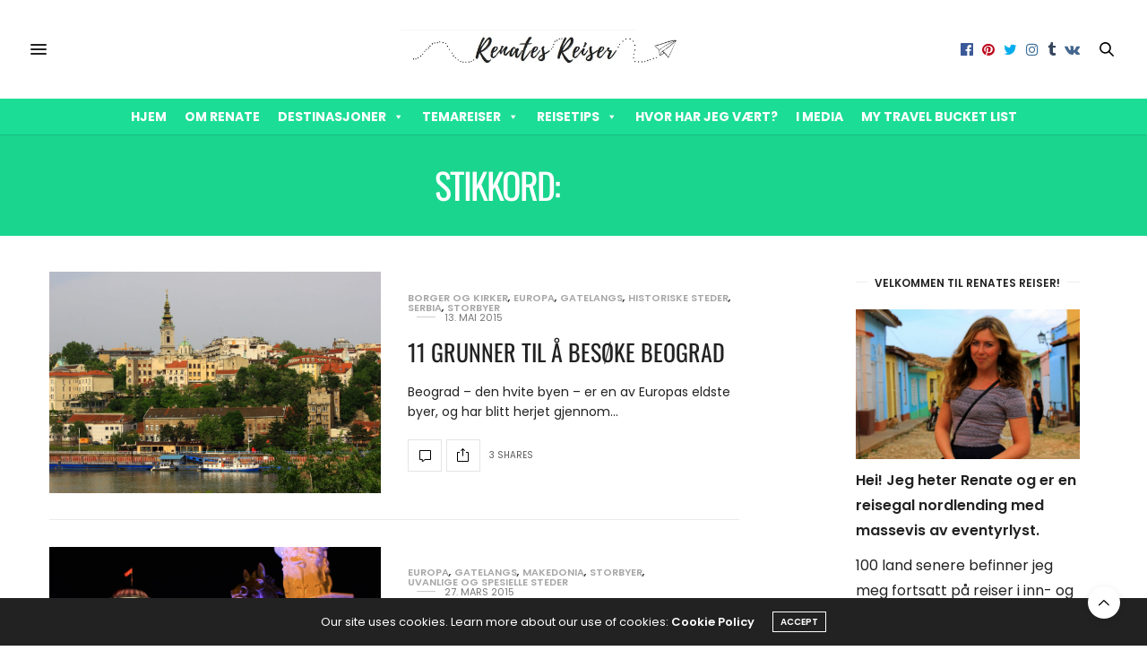

--- FILE ---
content_type: text/html; charset=UTF-8
request_url: https://www.renatesreiser.com/tag/hovedstat/
body_size: 31876
content:
<!doctype html>
<html lang="nb-NO">
<head>
	<meta charset="UTF-8"><link rel="preload" href="https://www.renatesreiser.com/wp-content/cache/fvm/min/1767813198-css5c31b7f296f08cf93d5289a371a02c2b8930d621c5d606af43528c191d018.css" as="style" media="all" />
<link rel="preload" href="https://www.renatesreiser.com/wp-content/cache/fvm/min/1767813198-cssde00f22a9392b0e988668cc84fb87d17c6937f513b339dc03793342927929.css" as="style" media="all" />
<link rel="preload" href="https://www.renatesreiser.com/wp-content/cache/fvm/min/1767813198-css32d0120a8cb403b5e6739cf8f89f68f96d09c13c65b96697e57c6de4317ab.css" as="style" media="all" />
<link rel="preload" href="https://www.renatesreiser.com/wp-content/cache/fvm/min/1767813198-css6a32e23c9247581df0b8f5844a7266ab8d48ea80e2c3e99b8174b57dff78e.css" as="style" media="all" />
<link rel="preload" href="https://www.renatesreiser.com/wp-content/cache/fvm/min/1767813198-css5dc3974b345b82c1303a7bd45ce02b0e4bf0062996cced33e59a5193052c8.css" as="style" media="all" />
<link rel="preload" href="https://www.renatesreiser.com/wp-content/cache/fvm/min/1767813198-css2133efbf3db049902af22710a653270b8180142c799d91fe1a6918b125d49.css" as="style" media="all" />
<link rel="preload" href="https://www.renatesreiser.com/wp-content/cache/fvm/min/1767813198-css488b37d2bc1d6aadb361f3c392768463c1f139e460f4e0147f31ffed39051.css" as="style" media="all" />
<link rel="preload" href="https://www.renatesreiser.com/wp-content/cache/fvm/min/1767813198-csse040ab0cb849c2c3f541005db32b0d2ea21130bb14c2f9319fc4ebc614b7c.css" as="style" media="all" />
<link rel="preload" href="https://www.renatesreiser.com/wp-content/cache/fvm/min/1767813198-css33362f01630bf1387d67a02f517686658c8dee4030a91c4e2958c94b81c6d.css" as="style" media="all" />
<link rel="preload" href="https://www.renatesreiser.com/wp-content/cache/fvm/min/1767813198-css08789e27cb63bf9e46abf791bf4edd978f6a06ecfd18628d52e936d63434b.css" as="style" media="all" />
<link rel="preload" href="https://www.renatesreiser.com/wp-content/cache/fvm/min/1767813198-css786b92af29671b93b24a2b945275580c6b3c1d6ace925c9bdb292c8d81665.css" as="style" media="all" />
<link rel="preload" href="https://www.renatesreiser.com/wp-content/cache/fvm/min/1767813198-css27796562788dd72f88ad8128b61003bcf1ba5a7a21f79d81df4efdfda3d5c.css" as="style" media="all" /><script data-cfasync="false">if(navigator.userAgent.match(/MSIE|Internet Explorer/i)||navigator.userAgent.match(/Trident\/7\..*?rv:11/i)){var href=document.location.href;if(!href.match(/[?&]iebrowser/)){if(href.indexOf("?")==-1){if(href.indexOf("#")==-1){document.location.href=href+"?iebrowser=1"}else{document.location.href=href.replace("#","?iebrowser=1#")}}else{if(href.indexOf("#")==-1){document.location.href=href+"&iebrowser=1"}else{document.location.href=href.replace("#","&iebrowser=1#")}}}}</script>
<script data-cfasync="false">class FVMLoader{constructor(e){this.triggerEvents=e,this.eventOptions={passive:!0},this.userEventListener=this.triggerListener.bind(this),this.delayedScripts={normal:[],async:[],defer:[]},this.allJQueries=[]}_addUserInteractionListener(e){this.triggerEvents.forEach(t=>window.addEventListener(t,e.userEventListener,e.eventOptions))}_removeUserInteractionListener(e){this.triggerEvents.forEach(t=>window.removeEventListener(t,e.userEventListener,e.eventOptions))}triggerListener(){this._removeUserInteractionListener(this),"loading"===document.readyState?document.addEventListener("DOMContentLoaded",this._loadEverythingNow.bind(this)):this._loadEverythingNow()}async _loadEverythingNow(){this._runAllDelayedCSS(),this._delayEventListeners(),this._delayJQueryReady(this),this._handleDocumentWrite(),this._registerAllDelayedScripts(),await this._loadScriptsFromList(this.delayedScripts.normal),await this._loadScriptsFromList(this.delayedScripts.defer),await this._loadScriptsFromList(this.delayedScripts.async),await this._triggerDOMContentLoaded(),await this._triggerWindowLoad(),window.dispatchEvent(new Event("wpr-allScriptsLoaded"))}_registerAllDelayedScripts(){document.querySelectorAll("script[type=fvmdelay]").forEach(e=>{e.hasAttribute("src")?e.hasAttribute("async")&&!1!==e.async?this.delayedScripts.async.push(e):e.hasAttribute("defer")&&!1!==e.defer||"module"===e.getAttribute("data-type")?this.delayedScripts.defer.push(e):this.delayedScripts.normal.push(e):this.delayedScripts.normal.push(e)})}_runAllDelayedCSS(){document.querySelectorAll("link[rel=fvmdelay]").forEach(e=>{e.setAttribute("rel","stylesheet")})}async _transformScript(e){return await this._requestAnimFrame(),new Promise(t=>{const n=document.createElement("script");let r;[...e.attributes].forEach(e=>{let t=e.nodeName;"type"!==t&&("data-type"===t&&(t="type",r=e.nodeValue),n.setAttribute(t,e.nodeValue))}),e.hasAttribute("src")?(n.addEventListener("load",t),n.addEventListener("error",t)):(n.text=e.text,t()),e.parentNode.replaceChild(n,e)})}async _loadScriptsFromList(e){const t=e.shift();return t?(await this._transformScript(t),this._loadScriptsFromList(e)):Promise.resolve()}_delayEventListeners(){let e={};function t(t,n){!function(t){function n(n){return e[t].eventsToRewrite.indexOf(n)>=0?"wpr-"+n:n}e[t]||(e[t]={originalFunctions:{add:t.addEventListener,remove:t.removeEventListener},eventsToRewrite:[]},t.addEventListener=function(){arguments[0]=n(arguments[0]),e[t].originalFunctions.add.apply(t,arguments)},t.removeEventListener=function(){arguments[0]=n(arguments[0]),e[t].originalFunctions.remove.apply(t,arguments)})}(t),e[t].eventsToRewrite.push(n)}function n(e,t){let n=e[t];Object.defineProperty(e,t,{get:()=>n||function(){},set(r){e["wpr"+t]=n=r}})}t(document,"DOMContentLoaded"),t(window,"DOMContentLoaded"),t(window,"load"),t(window,"pageshow"),t(document,"readystatechange"),n(document,"onreadystatechange"),n(window,"onload"),n(window,"onpageshow")}_delayJQueryReady(e){let t=window.jQuery;Object.defineProperty(window,"jQuery",{get:()=>t,set(n){if(n&&n.fn&&!e.allJQueries.includes(n)){n.fn.ready=n.fn.init.prototype.ready=function(t){e.domReadyFired?t.bind(document)(n):document.addEventListener("DOMContentLoaded2",()=>t.bind(document)(n))};const t=n.fn.on;n.fn.on=n.fn.init.prototype.on=function(){if(this[0]===window){function e(e){return e.split(" ").map(e=>"load"===e||0===e.indexOf("load.")?"wpr-jquery-load":e).join(" ")}"string"==typeof arguments[0]||arguments[0]instanceof String?arguments[0]=e(arguments[0]):"object"==typeof arguments[0]&&Object.keys(arguments[0]).forEach(t=>{delete Object.assign(arguments[0],{[e(t)]:arguments[0][t]})[t]})}return t.apply(this,arguments),this},e.allJQueries.push(n)}t=n}})}async _triggerDOMContentLoaded(){this.domReadyFired=!0,await this._requestAnimFrame(),document.dispatchEvent(new Event("DOMContentLoaded2")),await this._requestAnimFrame(),window.dispatchEvent(new Event("DOMContentLoaded2")),await this._requestAnimFrame(),document.dispatchEvent(new Event("wpr-readystatechange")),await this._requestAnimFrame(),document.wpronreadystatechange&&document.wpronreadystatechange()}async _triggerWindowLoad(){await this._requestAnimFrame(),window.dispatchEvent(new Event("wpr-load")),await this._requestAnimFrame(),window.wpronload&&window.wpronload(),await this._requestAnimFrame(),this.allJQueries.forEach(e=>e(window).trigger("wpr-jquery-load")),window.dispatchEvent(new Event("wpr-pageshow")),await this._requestAnimFrame(),window.wpronpageshow&&window.wpronpageshow()}_handleDocumentWrite(){const e=new Map;document.write=document.writeln=function(t){const n=document.currentScript,r=document.createRange(),i=n.parentElement;let a=e.get(n);void 0===a&&(a=n.nextSibling,e.set(n,a));const s=document.createDocumentFragment();r.setStart(s,0),s.appendChild(r.createContextualFragment(t)),i.insertBefore(s,a)}}async _requestAnimFrame(){return new Promise(e=>requestAnimationFrame(e))}static run(){const e=new FVMLoader(["keydown","mousemove","touchmove","touchstart","touchend","wheel"]);e._addUserInteractionListener(e)}}FVMLoader.run();</script><meta name="viewport" content="width=device-width, initial-scale=1, maximum-scale=1, viewport-fit=cover"><meta http-equiv="x-dns-prefetch-control" content="on"><meta name='robots' content='index, follow, max-image-preview:large, max-snippet:-1, max-video-preview:-1' /><title>Hovedstat Archives - Renates Reiser</title><link rel="canonical" href="https://www.renatesreiser.com/tag/hovedstat/" /><meta property="og:locale" content="nb_NO" /><meta property="og:type" content="article" /><meta property="og:title" content="Hovedstat Archives - Renates Reiser" /><meta property="og:url" content="https://www.renatesreiser.com/tag/hovedstat/" /><meta property="og:site_name" content="Renates Reiser" /><script type="application/ld+json" class="yoast-schema-graph">{"@context":"https://schema.org","@graph":[{"@type":"CollectionPage","@id":"https://www.renatesreiser.com/tag/hovedstat/","url":"https://www.renatesreiser.com/tag/hovedstat/","name":"Hovedstat Archives - Renates Reiser","isPartOf":{"@id":"https://www.renatesreiser.com/#website"},"primaryImageOfPage":{"@id":"https://www.renatesreiser.com/tag/hovedstat/#primaryimage"},"image":{"@id":"https://www.renatesreiser.com/tag/hovedstat/#primaryimage"},"thumbnailUrl":"https://www.renatesreiser.com/wp-content/uploads/2015/05/IMG_6660.jpg","breadcrumb":{"@id":"https://www.renatesreiser.com/tag/hovedstat/#breadcrumb"},"inLanguage":"nb-NO"},{"@type":"ImageObject","inLanguage":"nb-NO","@id":"https://www.renatesreiser.com/tag/hovedstat/#primaryimage","url":"https://www.renatesreiser.com/wp-content/uploads/2015/05/IMG_6660.jpg","contentUrl":"https://www.renatesreiser.com/wp-content/uploads/2015/05/IMG_6660.jpg","width":2048,"height":1365},{"@type":"BreadcrumbList","@id":"https://www.renatesreiser.com/tag/hovedstat/#breadcrumb","itemListElement":[{"@type":"ListItem","position":1,"name":"Hjem","item":"https://www.renatesreiser.com/"},{"@type":"ListItem","position":2,"name":"Hovedstat"}]},{"@type":"WebSite","@id":"https://www.renatesreiser.com/#website","url":"https://www.renatesreiser.com/","name":"Renates Reiser","description":"- turer, opplevelser og eventyr fra hele verden","potentialAction":[{"@type":"SearchAction","target":{"@type":"EntryPoint","urlTemplate":"https://www.renatesreiser.com/?s={search_term_string}"},"query-input":{"@type":"PropertyValueSpecification","valueRequired":true,"valueName":"search_term_string"}}],"inLanguage":"nb-NO"}]}</script><link rel="alternate" type="application/rss+xml" title="Renates Reiser &raquo; strøm" href="https://www.renatesreiser.com/feed/" /><link rel="alternate" type="application/rss+xml" title="Renates Reiser &raquo; kommentarstrøm" href="https://www.renatesreiser.com/comments/feed/" /><link rel="alternate" type="application/rss+xml" title="Renates Reiser &raquo; Hovedstat stikkord-strøm" href="https://www.renatesreiser.com/tag/hovedstat/feed/" />
	
	<link rel="profile" href="https://gmpg.org/xfn/11">
	
	
	
	
	
	
	<style media="all">img:is([sizes="auto" i],[sizes^="auto," i]){contain-intrinsic-size:3000px 1500px}</style>
	
	
	
	
	
	
	
	
	
	
	










		
							<script src="//www.googletagmanager.com/gtag/js?id=G-NMDE7XG484"  data-cfasync="false" data-wpfc-render="false" type="text/javascript" async></script>
			<script data-cfasync="false" data-wpfc-render="false" type="text/javascript">
				var mi_version = '9.11.1';
				var mi_track_user = true;
				var mi_no_track_reason = '';
								var MonsterInsightsDefaultLocations = {"page_location":"https:\/\/www.renatesreiser.com\/tag\/hovedstat\/"};
								if ( typeof MonsterInsightsPrivacyGuardFilter === 'function' ) {
					var MonsterInsightsLocations = (typeof MonsterInsightsExcludeQuery === 'object') ? MonsterInsightsPrivacyGuardFilter( MonsterInsightsExcludeQuery ) : MonsterInsightsPrivacyGuardFilter( MonsterInsightsDefaultLocations );
				} else {
					var MonsterInsightsLocations = (typeof MonsterInsightsExcludeQuery === 'object') ? MonsterInsightsExcludeQuery : MonsterInsightsDefaultLocations;
				}

								var disableStrs = [
										'ga-disable-G-NMDE7XG484',
									];

				/* Function to detect opted out users */
				function __gtagTrackerIsOptedOut() {
					for (var index = 0; index < disableStrs.length; index++) {
						if (document.cookie.indexOf(disableStrs[index] + '=true') > -1) {
							return true;
						}
					}

					return false;
				}

				/* Disable tracking if the opt-out cookie exists. */
				if (__gtagTrackerIsOptedOut()) {
					for (var index = 0; index < disableStrs.length; index++) {
						window[disableStrs[index]] = true;
					}
				}

				/* Opt-out function */
				function __gtagTrackerOptout() {
					for (var index = 0; index < disableStrs.length; index++) {
						document.cookie = disableStrs[index] + '=true; expires=Thu, 31 Dec 2099 23:59:59 UTC; path=/';
						window[disableStrs[index]] = true;
					}
				}

				if ('undefined' === typeof gaOptout) {
					function gaOptout() {
						__gtagTrackerOptout();
					}
				}
								window.dataLayer = window.dataLayer || [];

				window.MonsterInsightsDualTracker = {
					helpers: {},
					trackers: {},
				};
				if (mi_track_user) {
					function __gtagDataLayer() {
						dataLayer.push(arguments);
					}

					function __gtagTracker(type, name, parameters) {
						if (!parameters) {
							parameters = {};
						}

						if (parameters.send_to) {
							__gtagDataLayer.apply(null, arguments);
							return;
						}

						if (type === 'event') {
														parameters.send_to = monsterinsights_frontend.v4_id;
							var hookName = name;
							if (typeof parameters['event_category'] !== 'undefined') {
								hookName = parameters['event_category'] + ':' + name;
							}

							if (typeof MonsterInsightsDualTracker.trackers[hookName] !== 'undefined') {
								MonsterInsightsDualTracker.trackers[hookName](parameters);
							} else {
								__gtagDataLayer('event', name, parameters);
							}
							
						} else {
							__gtagDataLayer.apply(null, arguments);
						}
					}

					__gtagTracker('js', new Date());
					__gtagTracker('set', {
						'developer_id.dZGIzZG': true,
											});
					if ( MonsterInsightsLocations.page_location ) {
						__gtagTracker('set', MonsterInsightsLocations);
					}
										__gtagTracker('config', 'G-NMDE7XG484', {"forceSSL":"true","link_attribution":"true"} );
										window.gtag = __gtagTracker;										(function () {
						/* https://developers.google.com/analytics/devguides/collection/analyticsjs/ */
						/* ga and __gaTracker compatibility shim. */
						var noopfn = function () {
							return null;
						};
						var newtracker = function () {
							return new Tracker();
						};
						var Tracker = function () {
							return null;
						};
						var p = Tracker.prototype;
						p.get = noopfn;
						p.set = noopfn;
						p.send = function () {
							var args = Array.prototype.slice.call(arguments);
							args.unshift('send');
							__gaTracker.apply(null, args);
						};
						var __gaTracker = function () {
							var len = arguments.length;
							if (len === 0) {
								return;
							}
							var f = arguments[len - 1];
							if (typeof f !== 'object' || f === null || typeof f.hitCallback !== 'function') {
								if ('send' === arguments[0]) {
									var hitConverted, hitObject = false, action;
									if ('event' === arguments[1]) {
										if ('undefined' !== typeof arguments[3]) {
											hitObject = {
												'eventAction': arguments[3],
												'eventCategory': arguments[2],
												'eventLabel': arguments[4],
												'value': arguments[5] ? arguments[5] : 1,
											}
										}
									}
									if ('pageview' === arguments[1]) {
										if ('undefined' !== typeof arguments[2]) {
											hitObject = {
												'eventAction': 'page_view',
												'page_path': arguments[2],
											}
										}
									}
									if (typeof arguments[2] === 'object') {
										hitObject = arguments[2];
									}
									if (typeof arguments[5] === 'object') {
										Object.assign(hitObject, arguments[5]);
									}
									if ('undefined' !== typeof arguments[1].hitType) {
										hitObject = arguments[1];
										if ('pageview' === hitObject.hitType) {
											hitObject.eventAction = 'page_view';
										}
									}
									if (hitObject) {
										action = 'timing' === arguments[1].hitType ? 'timing_complete' : hitObject.eventAction;
										hitConverted = mapArgs(hitObject);
										__gtagTracker('event', action, hitConverted);
									}
								}
								return;
							}

							function mapArgs(args) {
								var arg, hit = {};
								var gaMap = {
									'eventCategory': 'event_category',
									'eventAction': 'event_action',
									'eventLabel': 'event_label',
									'eventValue': 'event_value',
									'nonInteraction': 'non_interaction',
									'timingCategory': 'event_category',
									'timingVar': 'name',
									'timingValue': 'value',
									'timingLabel': 'event_label',
									'page': 'page_path',
									'location': 'page_location',
									'title': 'page_title',
									'referrer' : 'page_referrer',
								};
								for (arg in args) {
																		if (!(!args.hasOwnProperty(arg) || !gaMap.hasOwnProperty(arg))) {
										hit[gaMap[arg]] = args[arg];
									} else {
										hit[arg] = args[arg];
									}
								}
								return hit;
							}

							try {
								f.hitCallback();
							} catch (ex) {
							}
						};
						__gaTracker.create = newtracker;
						__gaTracker.getByName = newtracker;
						__gaTracker.getAll = function () {
							return [];
						};
						__gaTracker.remove = noopfn;
						__gaTracker.loaded = true;
						window['__gaTracker'] = __gaTracker;
					})();
									} else {
										console.log("");
					(function () {
						function __gtagTracker() {
							return null;
						}

						window['__gtagTracker'] = __gtagTracker;
						window['gtag'] = __gtagTracker;
					})();
									}
			</script>
							
		<link rel='stylesheet' id='bootstrap-css-css' href='https://www.renatesreiser.com/wp-content/cache/fvm/min/1767813198-css5c31b7f296f08cf93d5289a371a02c2b8930d621c5d606af43528c191d018.css' media='all' />
<link rel='stylesheet' id='frontend_main-css-css' href='https://www.renatesreiser.com/wp-content/cache/fvm/min/1767813198-cssde00f22a9392b0e988668cc84fb87d17c6937f513b339dc03793342927929.css' media='all' />
<link rel='stylesheet' id='wp-block-library-css' href='https://www.renatesreiser.com/wp-content/cache/fvm/min/1767813198-css32d0120a8cb403b5e6739cf8f89f68f96d09c13c65b96697e57c6de4317ab.css' media='all' />
<style id='classic-theme-styles-inline-css' type='text/css' media="all">/*! This file is auto-generated */
.wp-block-button__link{color:#fff;background-color:#32373c;border-radius:9999px;box-shadow:none;text-decoration:none;padding:calc(.667em + 2px) calc(1.333em + 2px);font-size:1.125em}.wp-block-file__button{background:#32373c;color:#fff;text-decoration:none}</style>
<link rel='stylesheet' id='mediaelement-css' href='https://www.renatesreiser.com/wp-content/cache/fvm/min/1767813198-css6a32e23c9247581df0b8f5844a7266ab8d48ea80e2c3e99b8174b57dff78e.css' media='all' />
<link rel='stylesheet' id='wp-mediaelement-css' href='https://www.renatesreiser.com/wp-content/cache/fvm/min/1767813198-css5dc3974b345b82c1303a7bd45ce02b0e4bf0062996cced33e59a5193052c8.css' media='all' />
<style id='jetpack-sharing-buttons-style-inline-css' type='text/css' media="all">.jetpack-sharing-buttons__services-list{display:flex;flex-direction:row;flex-wrap:wrap;gap:0;list-style-type:none;margin:5px;padding:0}.jetpack-sharing-buttons__services-list.has-small-icon-size{font-size:12px}.jetpack-sharing-buttons__services-list.has-normal-icon-size{font-size:16px}.jetpack-sharing-buttons__services-list.has-large-icon-size{font-size:24px}.jetpack-sharing-buttons__services-list.has-huge-icon-size{font-size:36px}@media print{.jetpack-sharing-buttons__services-list{display:none!important}}.editor-styles-wrapper .wp-block-jetpack-sharing-buttons{gap:0;padding-inline-start:0}ul.jetpack-sharing-buttons__services-list.has-background{padding:1.25em 2.375em}</style>
<style id='global-styles-inline-css' type='text/css' media="all">:root{--wp--preset--aspect-ratio--square:1;--wp--preset--aspect-ratio--4-3:4/3;--wp--preset--aspect-ratio--3-4:3/4;--wp--preset--aspect-ratio--3-2:3/2;--wp--preset--aspect-ratio--2-3:2/3;--wp--preset--aspect-ratio--16-9:16/9;--wp--preset--aspect-ratio--9-16:9/16;--wp--preset--color--black:#000000;--wp--preset--color--cyan-bluish-gray:#abb8c3;--wp--preset--color--white:#ffffff;--wp--preset--color--pale-pink:#f78da7;--wp--preset--color--vivid-red:#cf2e2e;--wp--preset--color--luminous-vivid-orange:#ff6900;--wp--preset--color--luminous-vivid-amber:#fcb900;--wp--preset--color--light-green-cyan:#7bdcb5;--wp--preset--color--vivid-green-cyan:#00d084;--wp--preset--color--pale-cyan-blue:#8ed1fc;--wp--preset--color--vivid-cyan-blue:#0693e3;--wp--preset--color--vivid-purple:#9b51e0;--wp--preset--color--thb-accent:#1ad58e;--wp--preset--gradient--vivid-cyan-blue-to-vivid-purple:linear-gradient(135deg,rgba(6,147,227,1) 0%,rgb(155,81,224) 100%);--wp--preset--gradient--light-green-cyan-to-vivid-green-cyan:linear-gradient(135deg,rgb(122,220,180) 0%,rgb(0,208,130) 100%);--wp--preset--gradient--luminous-vivid-amber-to-luminous-vivid-orange:linear-gradient(135deg,rgba(252,185,0,1) 0%,rgba(255,105,0,1) 100%);--wp--preset--gradient--luminous-vivid-orange-to-vivid-red:linear-gradient(135deg,rgba(255,105,0,1) 0%,rgb(207,46,46) 100%);--wp--preset--gradient--very-light-gray-to-cyan-bluish-gray:linear-gradient(135deg,rgb(238,238,238) 0%,rgb(169,184,195) 100%);--wp--preset--gradient--cool-to-warm-spectrum:linear-gradient(135deg,rgb(74,234,220) 0%,rgb(151,120,209) 20%,rgb(207,42,186) 40%,rgb(238,44,130) 60%,rgb(251,105,98) 80%,rgb(254,248,76) 100%);--wp--preset--gradient--blush-light-purple:linear-gradient(135deg,rgb(255,206,236) 0%,rgb(152,150,240) 100%);--wp--preset--gradient--blush-bordeaux:linear-gradient(135deg,rgb(254,205,165) 0%,rgb(254,45,45) 50%,rgb(107,0,62) 100%);--wp--preset--gradient--luminous-dusk:linear-gradient(135deg,rgb(255,203,112) 0%,rgb(199,81,192) 50%,rgb(65,88,208) 100%);--wp--preset--gradient--pale-ocean:linear-gradient(135deg,rgb(255,245,203) 0%,rgb(182,227,212) 50%,rgb(51,167,181) 100%);--wp--preset--gradient--electric-grass:linear-gradient(135deg,rgb(202,248,128) 0%,rgb(113,206,126) 100%);--wp--preset--gradient--midnight:linear-gradient(135deg,rgb(2,3,129) 0%,rgb(40,116,252) 100%);--wp--preset--font-size--small:13px;--wp--preset--font-size--medium:20px;--wp--preset--font-size--large:36px;--wp--preset--font-size--x-large:42px;--wp--preset--spacing--20:0.44rem;--wp--preset--spacing--30:0.67rem;--wp--preset--spacing--40:1rem;--wp--preset--spacing--50:1.5rem;--wp--preset--spacing--60:2.25rem;--wp--preset--spacing--70:3.38rem;--wp--preset--spacing--80:5.06rem;--wp--preset--shadow--natural:6px 6px 9px rgba(0, 0, 0, 0.2);--wp--preset--shadow--deep:12px 12px 50px rgba(0, 0, 0, 0.4);--wp--preset--shadow--sharp:6px 6px 0px rgba(0, 0, 0, 0.2);--wp--preset--shadow--outlined:6px 6px 0px -3px rgba(255, 255, 255, 1), 6px 6px rgba(0, 0, 0, 1);--wp--preset--shadow--crisp:6px 6px 0px rgba(0, 0, 0, 1)}:where(.is-layout-flex){gap:.5em}:where(.is-layout-grid){gap:.5em}body .is-layout-flex{display:flex}.is-layout-flex{flex-wrap:wrap;align-items:center}.is-layout-flex>:is(*,div){margin:0}body .is-layout-grid{display:grid}.is-layout-grid>:is(*,div){margin:0}:where(.wp-block-columns.is-layout-flex){gap:2em}:where(.wp-block-columns.is-layout-grid){gap:2em}:where(.wp-block-post-template.is-layout-flex){gap:1.25em}:where(.wp-block-post-template.is-layout-grid){gap:1.25em}.has-black-color{color:var(--wp--preset--color--black)!important}.has-cyan-bluish-gray-color{color:var(--wp--preset--color--cyan-bluish-gray)!important}.has-white-color{color:var(--wp--preset--color--white)!important}.has-pale-pink-color{color:var(--wp--preset--color--pale-pink)!important}.has-vivid-red-color{color:var(--wp--preset--color--vivid-red)!important}.has-luminous-vivid-orange-color{color:var(--wp--preset--color--luminous-vivid-orange)!important}.has-luminous-vivid-amber-color{color:var(--wp--preset--color--luminous-vivid-amber)!important}.has-light-green-cyan-color{color:var(--wp--preset--color--light-green-cyan)!important}.has-vivid-green-cyan-color{color:var(--wp--preset--color--vivid-green-cyan)!important}.has-pale-cyan-blue-color{color:var(--wp--preset--color--pale-cyan-blue)!important}.has-vivid-cyan-blue-color{color:var(--wp--preset--color--vivid-cyan-blue)!important}.has-vivid-purple-color{color:var(--wp--preset--color--vivid-purple)!important}.has-black-background-color{background-color:var(--wp--preset--color--black)!important}.has-cyan-bluish-gray-background-color{background-color:var(--wp--preset--color--cyan-bluish-gray)!important}.has-white-background-color{background-color:var(--wp--preset--color--white)!important}.has-pale-pink-background-color{background-color:var(--wp--preset--color--pale-pink)!important}.has-vivid-red-background-color{background-color:var(--wp--preset--color--vivid-red)!important}.has-luminous-vivid-orange-background-color{background-color:var(--wp--preset--color--luminous-vivid-orange)!important}.has-luminous-vivid-amber-background-color{background-color:var(--wp--preset--color--luminous-vivid-amber)!important}.has-light-green-cyan-background-color{background-color:var(--wp--preset--color--light-green-cyan)!important}.has-vivid-green-cyan-background-color{background-color:var(--wp--preset--color--vivid-green-cyan)!important}.has-pale-cyan-blue-background-color{background-color:var(--wp--preset--color--pale-cyan-blue)!important}.has-vivid-cyan-blue-background-color{background-color:var(--wp--preset--color--vivid-cyan-blue)!important}.has-vivid-purple-background-color{background-color:var(--wp--preset--color--vivid-purple)!important}.has-black-border-color{border-color:var(--wp--preset--color--black)!important}.has-cyan-bluish-gray-border-color{border-color:var(--wp--preset--color--cyan-bluish-gray)!important}.has-white-border-color{border-color:var(--wp--preset--color--white)!important}.has-pale-pink-border-color{border-color:var(--wp--preset--color--pale-pink)!important}.has-vivid-red-border-color{border-color:var(--wp--preset--color--vivid-red)!important}.has-luminous-vivid-orange-border-color{border-color:var(--wp--preset--color--luminous-vivid-orange)!important}.has-luminous-vivid-amber-border-color{border-color:var(--wp--preset--color--luminous-vivid-amber)!important}.has-light-green-cyan-border-color{border-color:var(--wp--preset--color--light-green-cyan)!important}.has-vivid-green-cyan-border-color{border-color:var(--wp--preset--color--vivid-green-cyan)!important}.has-pale-cyan-blue-border-color{border-color:var(--wp--preset--color--pale-cyan-blue)!important}.has-vivid-cyan-blue-border-color{border-color:var(--wp--preset--color--vivid-cyan-blue)!important}.has-vivid-purple-border-color{border-color:var(--wp--preset--color--vivid-purple)!important}.has-vivid-cyan-blue-to-vivid-purple-gradient-background{background:var(--wp--preset--gradient--vivid-cyan-blue-to-vivid-purple)!important}.has-light-green-cyan-to-vivid-green-cyan-gradient-background{background:var(--wp--preset--gradient--light-green-cyan-to-vivid-green-cyan)!important}.has-luminous-vivid-amber-to-luminous-vivid-orange-gradient-background{background:var(--wp--preset--gradient--luminous-vivid-amber-to-luminous-vivid-orange)!important}.has-luminous-vivid-orange-to-vivid-red-gradient-background{background:var(--wp--preset--gradient--luminous-vivid-orange-to-vivid-red)!important}.has-very-light-gray-to-cyan-bluish-gray-gradient-background{background:var(--wp--preset--gradient--very-light-gray-to-cyan-bluish-gray)!important}.has-cool-to-warm-spectrum-gradient-background{background:var(--wp--preset--gradient--cool-to-warm-spectrum)!important}.has-blush-light-purple-gradient-background{background:var(--wp--preset--gradient--blush-light-purple)!important}.has-blush-bordeaux-gradient-background{background:var(--wp--preset--gradient--blush-bordeaux)!important}.has-luminous-dusk-gradient-background{background:var(--wp--preset--gradient--luminous-dusk)!important}.has-pale-ocean-gradient-background{background:var(--wp--preset--gradient--pale-ocean)!important}.has-electric-grass-gradient-background{background:var(--wp--preset--gradient--electric-grass)!important}.has-midnight-gradient-background{background:var(--wp--preset--gradient--midnight)!important}.has-small-font-size{font-size:var(--wp--preset--font-size--small)!important}.has-medium-font-size{font-size:var(--wp--preset--font-size--medium)!important}.has-large-font-size{font-size:var(--wp--preset--font-size--large)!important}.has-x-large-font-size{font-size:var(--wp--preset--font-size--x-large)!important}:where(.wp-block-post-template.is-layout-flex){gap:1.25em}:where(.wp-block-post-template.is-layout-grid){gap:1.25em}:where(.wp-block-columns.is-layout-flex){gap:2em}:where(.wp-block-columns.is-layout-grid){gap:2em}:root :where(.wp-block-pullquote){font-size:1.5em;line-height:1.6}</style>
<link rel='stylesheet' id='cpsh-shortcodes-css' href='https://www.renatesreiser.com/wp-content/cache/fvm/min/1767813198-css2133efbf3db049902af22710a653270b8180142c799d91fe1a6918b125d49.css' media='all' />
<link rel='stylesheet' id='megamenu-css' href='https://www.renatesreiser.com/wp-content/cache/fvm/min/1767813198-css488b37d2bc1d6aadb361f3c392768463c1f139e460f4e0147f31ffed39051.css' media='all' />
<link rel='stylesheet' id='dashicons-css' href='https://www.renatesreiser.com/wp-content/cache/fvm/min/1767813198-csse040ab0cb849c2c3f541005db32b0d2ea21130bb14c2f9319fc4ebc614b7c.css' media='all' />
<link rel='stylesheet' id='thb-fa-css' href='https://www.renatesreiser.com/wp-content/cache/fvm/min/1767813198-css33362f01630bf1387d67a02f517686658c8dee4030a91c4e2958c94b81c6d.css' media='all' />
<link rel='stylesheet' id='thb-app-css' href='https://www.renatesreiser.com/wp-content/cache/fvm/min/1767813198-css08789e27cb63bf9e46abf791bf4edd978f6a06ecfd18628d52e936d63434b.css' media='all' />
<style id='thb-app-inline-css' type='text/css' media="all">body{font-family:Poppins,'BlinkMacSystemFont',-apple-system,'Roboto','Lucida Sans'}@media only screen and (min-width:40.063em){.header .logo .logoimg{max-height:70px}.header .logo .logoimg[src$=".svg"]{max-height:100%;height:70px}}h1,h2,h3,h4,h5,h6,.mont,.wpcf7-response-output,label,.select-wrapper select,.wp-caption .wp-caption-text,.smalltitle,.toggle .title,q,blockquote p,cite,table tr th,table tr td,#footer.style3 .menu,#footer.style2 .menu,#footer.style4 .menu,.product-title,.social_bar,.widget.widget_socialcounter ul.style2 li{font-family:Oswald,'BlinkMacSystemFont',-apple-system,'Roboto','Lucida Sans'}a,.header .nav_holder.dark .full-menu-container .full-menu>li>a:hover,.full-menu-container.light-menu-color .full-menu>li>a:hover,.full-menu-container .full-menu>li.active>a,.full-menu-container .full-menu>li.sfHover>a,.full-menu-container .full-menu>li>a:hover,.full-menu-container .full-menu>li.menu-item-has-children.menu-item-mega-parent .thb_mega_menu_holder .thb_mega_menu li.active a,.full-menu-container .full-menu>li.menu-item-has-children.menu-item-mega-parent .thb_mega_menu_holder .thb_mega_menu li.active a .fa,.post.featured-style4 .featured-title,.post-detail .article-tags a,.post .post-content .post-review .average,.post .post-content .post-review .thb-counter,#archive-title h1 span,.widget>strong.style1,.widget.widget_recent_entries ul li .url,.widget.widget_recent_comments ul li .url,.thb-mobile-menu li a.active,.thb-mobile-menu-secondary li a:hover,q,blockquote p,cite,.notification-box a:not(.button),.video_playlist .video_play.vertical.video-active,.video_playlist .video_play.vertical.video-active h6,.not-found p,.thb_tabs .tabs h6 a:hover,.thb_tabs .tabs dd.active h6 a,.cart_totals table tr.order-total td,.shop_table tbody tr td.order-status.approved,.shop_table tbody tr td.product-quantity .wishlist-in-stock,.shop_table tbody tr td.product-stock-status .wishlist-in-stock,.payment_methods li .about_paypal,.place-order .terms label a,.woocommerce-MyAccount-navigation ul li:hover a,.woocommerce-MyAccount-navigation ul li.is-active a,.product .product-information .price>.amount,.product .product-information .price ins .amount,.product .product-information .wc-forward:hover,.product .product-information .product_meta>span a,.product .product-information .product_meta>span .sku,.woocommerce-tabs .wc-tabs li a:hover,.woocommerce-tabs .wc-tabs li.active a,.thb-selectionSharer a.email:hover,.widget ul.menu .current-menu-item>a,.btn.transparent-accent,.btn:focus.transparent-accent,.button.transparent-accent,input[type=submit].transparent-accent,.has-thb-accent-color,.wp-block-button .wp-block-button__link.has-thb-accent-color{color:#1ad58e}.plyr__control--overlaid,.plyr--video .plyr__control.plyr__tab-focus,.plyr--video .plyr__control:hover,.plyr--video .plyr__control[aria-expanded=true]{background:#1ad58e}.plyr--full-ui input[type=range]{color:#1ad58e}.header-submenu-style2 .full-menu-container .full-menu>li.menu-item-has-children.menu-item-mega-parent .thb_mega_menu_holder,.custom_check+.custom_label:hover:before,.thb-pricing-table .thb-pricing-column.highlight-true .pricing-container,.woocommerce-MyAccount-navigation ul li:hover a,.woocommerce-MyAccount-navigation ul li.is-active a,.thb_3dimg:hover .image_link,.btn.transparent-accent,.btn:focus.transparent-accent,.button.transparent-accent,input[type=submit].transparent-accent,.posts.style13-posts .pagination ul .page-numbers:not(.dots):hover,.posts.style13-posts .pagination ul .page-numbers.current,.posts.style13-posts .pagination .nav-links .page-numbers:not(.dots):hover,.posts.style13-posts .pagination .nav-links .page-numbers.current{border-color:#1ad58e}.header .social-holder .social_header:hover .social_icon,.thb_3dimg .title svg,.thb_3dimg .arrow svg{fill:#1ad58e}.header .social-holder .quick_cart .float_count,.header.fixed .progress,.post .post-gallery.has-gallery:after,.post.featured-style4:hover .featured-title,.post-detail .post-detail-gallery .gallery-link:hover,.thb-progress span,#archive-title,.widget .count-image .count,.slick-nav:hover,.btn:not(.white):hover,.btn:not(.white):focus:hover,.button:not(.white):hover,input[type=submit]:not(.white):hover,.btn.accent,.btn:focus.accent,.button.accent,input[type=submit].accent,.custom_check+.custom_label:after,[class^="tag-link"]:hover,.tag-cloud-link:hover.category_container.style3:before,.highlight.accent,.video_playlist .video_play.video-active,.thb_tabs .tabs h6 a:after,.btn.transparent-accent:hover,.btn:focus.transparent-accent:hover,.button.transparent-accent:hover,input[type=submit].transparent-accent:hover,.thb-hotspot-container .thb-hotspot.pin-accent,.posts.style13-posts .pagination ul .page-numbers:not(.dots):hover,.posts.style13-posts .pagination ul .page-numbers.current,.posts.style13-posts .pagination .nav-links .page-numbers:not(.dots):hover,.posts.style13-posts .pagination .nav-links .page-numbers.current,.has-thb-accent-background-color,.wp-block-button .wp-block-button__link.has-thb-accent-background-color{background-color:#1ad58e}.btn.accent:hover,.btn:focus.accent:hover,.button.accent:hover,input[type=submit].accent:hover{background-color:#17c080}.header-submenu-style2 .full-menu-container .full-menu>li.menu-item-has-children .sub-menu:not(.thb_mega_menu),.woocommerce-MyAccount-navigation ul li:hover+li a,.woocommerce-MyAccount-navigation ul li.is-active+li a{border-top-color:#1ad58e}.woocommerce-tabs .wc-tabs li a:after{border-bottom-color:#1ad58e}.header-submenu-style2 .full-menu-container .full-menu>li.menu-item-has-children .sub-menu:not(.thb_mega_menu),.header-submenu-style2 .full-menu-container .full-menu>li.menu-item-has-children.menu-item-mega-parent .thb_mega_menu_holder{border-top-color:#1ad58e}.header-submenu-style3 .full-menu-container .full-menu>li.menu-item-has-children.menu-item-mega-parent .thb_mega_menu_holder .thb_mega_menu li.active a,.header-submenu-style3 .full-menu-container .full-menu>li.menu-item-has-children .sub-menu:not(.thb_mega_menu) li a:hover{background:rgba(26,213,142,.2)}.post.carousel-style12:hover{background:rgba(26,213,142,.1)}blockquote:before,blockquote:after{background:rgba(26,213,142,.2)}@media only screen and (max-width:40.063em){.post.featured-style4 .featured-title,.post.category-widget-slider .featured-title{background:#1ad58e}}.mobile-toggle span,.light-title .mobile-toggle span{background:#222}.full-menu-container,.header.style3 .nav_holder,.header.style4 .nav_holder,.header.style5 .nav_holder,.header.style6 .nav_holder,.header.style7 .header_top{background-color:#1ad58e!important}.post .thb-post-top .post-meta.style1 a.cat-asia{color:#1ad58e}.post .thb-post-top .post-meta.style2 a.cat-asia{background-color:#1ad58e}.post.post-carousel-style11 .post-meta.style2 a.cat-asia{background-color:#1ad58e}.post .post-content .category_title.catstyle-style6 h2 a:hover{color:#1ad58e}.post .thb-post-top .post-meta.style1 a.cat-norge{color:#1ad58e}.post .thb-post-top .post-meta.style2 a.cat-norge{background-color:#1ad58e}.post.post-carousel-style11 .post-meta.style2 a.cat-norge{background-color:#1ad58e}.post .post-content .category_title.catstyle-style27 h2 a:hover{color:#1ad58e}.post .thb-post-top .post-meta.style1 a.cat-thailand{color:#1ad58e}.post .thb-post-top .post-meta.style2 a.cat-thailand{background-color:#1ad58e}.post.post-carousel-style11 .post-meta.style2 a.cat-thailand{background-color:#1ad58e}.post .post-content .category_title.catstyle-style2 h2 a:hover{color:#1ad58e}.post .thb-post-top .post-meta.style1 a.cat-ukategorisert{color:#1ad58e}.post .thb-post-top .post-meta.style2 a.cat-ukategorisert{background-color:#1ad58e}.post.post-carousel-style11 .post-meta.style2 a.cat-ukategorisert{background-color:#1ad58e}.post .post-content .category_title.catstyle-style1 h2 a:hover{color:#1ad58e}#footer .widget{padding-top:50px;padding-right:20px;padding-bottom:5px;padding-left:20px;}.post-detail-style2-row .post-detail .post-title-container,.sidebar .sidebar_inner{background-color:#fff}h1,h2,h3,h4,h5,h6{text-transform:uppercase}.header .header_top,#full-menu .full-menu{border:none}.post.style6 .post-title h5{font-weight:400}.post.style7 .post-content p{display:none}.posts.border .post:last-of-type{border:0;margin:0}.post .post-meta a,.post .post-author{color:#a7a7a7}.commentlist_parent .commentlist_container{max-height:none!important}@media only screen and (min-width:40.063em){.post-content-container{margin-right:-90px}}@media only screen and (min-width:40.063em){.sidebar{padding-left:95px}}</style>
<link rel='stylesheet' id='thb-style-css' href='https://www.renatesreiser.com/wp-content/cache/fvm/min/1767813198-css786b92af29671b93b24a2b945275580c6b3c1d6ace925c9bdb292c8d81665.css' media='all' />
<link rel='stylesheet' id='thb-google-fonts-css' href='https://www.renatesreiser.com/wp-content/cache/fvm/min/1767813198-css27796562788dd72f88ad8128b61003bcf1ba5a7a21f79d81df4efdfda3d5c.css' media='all' />
<style id='jetpack_facebook_likebox-inline-css' type='text/css' media="all">.widget_facebook_likebox{overflow:hidden}</style>
<script type="text/javascript" src="https://www.renatesreiser.com/wp-includes/js/jquery/jquery.min.js" id="jquery-core-js"></script>
<script type="text/javascript" src="https://www.renatesreiser.com/wp-includes/js/jquery/jquery-migrate.min.js" id="jquery-migrate-js"></script>
<script type="text/javascript" src="https://maps.googleapis.com/maps/api/js?libraries=places%2Cgeometry&amp;v=3.exp&amp;key=AIzaSyCTqZBUybRhazNLg--3PLEqamlDErkpCYU" id="gmwd_map-js-js"></script>
<script type="text/javascript" src="https://www.renatesreiser.com/wp-content/plugins/wd-google-maps/js/init_map.js" id="frontend_init_map-js-js"></script>
<script type="text/javascript" src="https://www.renatesreiser.com/wp-content/plugins/wd-google-maps/js/frontend_main.js" id="frontend_main-js-js"></script>
<script type="text/javascript" src="https://www.renatesreiser.com/wp-content/plugins/google-analytics-for-wordpress/assets/js/frontend-gtag.min.js" id="monsterinsights-frontend-script-js" async="async" data-wp-strategy="async"></script>
<script data-cfasync="false" data-wpfc-render="false" type="text/javascript" id='monsterinsights-frontend-script-js-extra'>/* <![CDATA[ */
var monsterinsights_frontend = {"js_events_tracking":"true","download_extensions":"doc,pdf,ppt,zip,xls,docx,pptx,xlsx","inbound_paths":"[{\"path\":\"\\\/go\\\/\",\"label\":\"affiliate\"},{\"path\":\"\\\/recommend\\\/\",\"label\":\"affiliate\"}]","home_url":"https:\/\/www.renatesreiser.com","hash_tracking":"false","v4_id":"G-NMDE7XG484"};/* ]]> */
</script>
<script></script>

	<style media="all">img#wpstats{display:none}</style>
		<style type="text/css" media="all">.recentcomments a{display:inline!important;padding:0!important;margin:0!important}</style>
		<style type="text/css" id="wp-custom-css" media="all">.youtube-responsive-container{position:relative;padding-bottom:56.25%;padding-top:30px;height:0;overflow:hidden}.youtube-responsive-container iframe,.youtube-responsive-container object,.youtube-responsive-container embed{position:absolute;top:0;left:0;width:100%;height:100%}</style>
		<noscript><style> .wpb_animate_when_almost_visible { opacity: 1; }</style></noscript><style type="text/css" media="all">/** Mega Menu CSS: fs **/</style>
</head>
<body data-rsssl=1 class="archive tag tag-hovedstat tag-263 wp-theme-thevoux-wp mega-menu-nav-menu article-dropcap-on thb-borders-off thb-rounded-forms-off social_black-off header_submenu_color-light mobile_menu_animation- header-submenu-style1 thb-pinit-on thb-single-product-ajax-on wpb-js-composer js-comp-ver-8.2 vc_responsive">
			<div id="wrapper" class="thb-page-transition-on">
		
		<div id="content-container">
			
			<div class="click-capture"></div>
			
									

<header class="header fixed">
	<div class="header_top cf">
		<div class="row full-width-row align-middle">
			<div class="small-3 medium-2 columns toggle-holder">
					<a href="#" class="mobile-toggle  small"><div><span></span><span></span><span></span></div></a>
				</div>
			<div class="small-6 medium-8 columns logo text-center active">
								<a href="https://www.renatesreiser.com/" class="logolink" title="Renates Reiser">
					<img src="https://www.renatesreiser.com/wp-content/uploads/2017/02/renatesreiserbannerrr.jpg" class="logoimg" alt="Renates Reiser"/>
				</a>
								</div>
			<div class="small-3 medium-2 columns text-right">
				<div class="social-holder style2">
					
	<aside class="social_header">
					<a href="http://www.facebook.com/renatesreiser" class="facebook icon-1x" target="_blank"><i class="fa fa-facebook-official"></i></a>
						<a href="#" class="pinterest icon-1x" target="_blank"><i class="fa fa-pinterest"></i></a>
						<a href="#" class="twitter icon-1x" target="_blank"><i class="fa fa-twitter"></i></a>
								<a href="https://www.instagram.com/rea_sandvica/" class="instagram icon-1x" target="_blank"><i class="fa fa-instagram"></i></a>
								<a href="#" class="tumblr icon-1x" target="_blank"><i class="fa fa-tumblr"></i></a>
						<a href="#" class="vk icon-1x" target="_blank"><i class="fa fa-vk"></i></a>
												</aside>
							<aside class="quick_search">
		<svg xmlns="http://www.w3.org/2000/svg" version="1.1" class="search_icon" x="0" y="0" width="16.2" height="16.2" viewBox="0 0 16.2 16.2" enable-background="new 0 0 16.209 16.204" xml:space="preserve"><path d="M15.9 14.7l-4.3-4.3c0.9-1.1 1.4-2.5 1.4-4 0-3.5-2.9-6.4-6.4-6.4S0.1 3 0.1 6.5c0 3.5 2.9 6.4 6.4 6.4 1.4 0 2.8-0.5 3.9-1.3l4.4 4.3c0.2 0.2 0.4 0.2 0.6 0.2 0.2 0 0.4-0.1 0.6-0.2C16.2 15.6 16.2 15.1 15.9 14.7zM1.7 6.5c0-2.6 2.2-4.8 4.8-4.8s4.8 2.1 4.8 4.8c0 2.6-2.2 4.8-4.8 4.8S1.7 9.1 1.7 6.5z"/></svg>		<form role="search" method="get" class="searchform" action="https://www.renatesreiser.com/">
	<label for="search-form-1" class="screen-reader-text">Search for:</label>
	<input type="text" id="search-form-1" class="search-field" value="" name="s" />
</form>
	</aside>
										</div>
			</div>
		</div>
				<span class="progress"></span>
			</div>
			<div class="nav_holder show-for-large">
			<nav class="full-menu-container text-center">
									<div id="mega-menu-wrap-nav-menu" class="mega-menu-wrap"><div class="mega-menu-toggle"><div class="mega-toggle-blocks-left"></div><div class="mega-toggle-blocks-center"></div><div class="mega-toggle-blocks-right"><div class='mega-toggle-block mega-menu-toggle-block mega-toggle-block-1' id='mega-toggle-block-1' tabindex='0'><span class='mega-toggle-label' role='button' aria-expanded='false'><span class='mega-toggle-label-closed'>MENU</span><span class='mega-toggle-label-open'>MENU</span></span></div></div></div><ul id="mega-menu-nav-menu" class="mega-menu max-mega-menu mega-menu-horizontal mega-no-js" data-event="hover_intent" data-effect="fade_up" data-effect-speed="200" data-effect-mobile="disabled" data-effect-speed-mobile="0" data-mobile-force-width="false" data-second-click="close" data-document-click="collapse" data-vertical-behaviour="standard" data-breakpoint="600" data-unbind="true" data-mobile-state="collapse_all" data-mobile-direction="vertical" data-hover-intent-timeout="300" data-hover-intent-interval="100"><li class="mega-menu-item mega-menu-item-type-custom mega-menu-item-object-custom mega-menu-item-home mega-align-bottom-left mega-menu-flyout mega-menu-item-374" id="mega-menu-item-374"><a class="mega-menu-link" href="https://www.renatesreiser.com/" tabindex="0">Hjem</a></li><li class="mega-menu-item mega-menu-item-type-post_type mega-menu-item-object-page mega-align-bottom-left mega-menu-flyout mega-menu-item-375" id="mega-menu-item-375"><a class="mega-menu-link" href="https://www.renatesreiser.com/om-renate/" tabindex="0">Om Renate</a></li><li class="mega-menu-item mega-menu-item-type-post_type mega-menu-item-object-page mega-menu-item-has-children mega-menu-megamenu mega-align-bottom-left mega-menu-megamenu mega-menu-item-362" id="mega-menu-item-362"><a class="mega-menu-link" href="https://www.renatesreiser.com/destinasjoner/" aria-expanded="false" tabindex="0">Destinasjoner<span class="mega-indicator" aria-hidden="true"></span></a>
<ul class="mega-sub-menu">
<li class="mega-menu-item mega-menu-item-type-post_type mega-menu-item-object-page mega-menu-item-has-children mega-menu-column-standard mega-menu-columns-1-of-7 mega-menu-item-12633" style="--columns:7; --span:1" id="mega-menu-item-12633"><a class="mega-menu-link" href="https://www.renatesreiser.com/destinasjoner/afrika/">Afrika<span class="mega-indicator" aria-hidden="true"></span></a>
	<ul class="mega-sub-menu">
<li class="mega-menu-item mega-menu-item-type-taxonomy mega-menu-item-object-category mega-menu-item-15357" id="mega-menu-item-15357"><a class="mega-menu-link" href="https://www.renatesreiser.com/category/afrika/botswana/">Botswana</a></li><li class="mega-menu-item mega-menu-item-type-taxonomy mega-menu-item-object-category mega-menu-item-665" id="mega-menu-item-665"><a class="mega-menu-link" href="https://www.renatesreiser.com/category/afrika/kenya/">Kenya</a></li><li class="mega-menu-item mega-menu-item-type-taxonomy mega-menu-item-object-category mega-menu-item-2119" id="mega-menu-item-2119"><a class="mega-menu-link" href="https://www.renatesreiser.com/category/afrika/egypt/">Egypt</a></li><li class="mega-menu-item mega-menu-item-type-taxonomy mega-menu-item-object-category mega-menu-item-20346" id="mega-menu-item-20346"><a class="mega-menu-link" href="https://www.renatesreiser.com/category/afrika/etiopia/">Etiopia</a></li><li class="mega-menu-item mega-menu-item-type-taxonomy mega-menu-item-object-category mega-menu-item-22946" id="mega-menu-item-22946"><a class="mega-menu-link" href="https://www.renatesreiser.com/category/afrika/lesotho/">Lesotho</a></li><li class="mega-menu-item mega-menu-item-type-taxonomy mega-menu-item-object-category mega-menu-item-666" id="mega-menu-item-666"><a class="mega-menu-link" href="https://www.renatesreiser.com/category/afrika/malawi/">Malawi</a></li><li class="mega-menu-item mega-menu-item-type-taxonomy mega-menu-item-object-category mega-menu-item-806" id="mega-menu-item-806"><a class="mega-menu-link" href="https://www.renatesreiser.com/category/afrika/marokko/">Marokko</a></li><li class="mega-menu-item mega-menu-item-type-taxonomy mega-menu-item-object-category mega-menu-item-15356" id="mega-menu-item-15356"><a class="mega-menu-link" href="https://www.renatesreiser.com/category/afrika/namibia/">Namibia</a></li><li class="mega-menu-item mega-menu-item-type-taxonomy mega-menu-item-object-category mega-menu-item-16494" id="mega-menu-item-16494"><a class="mega-menu-link" href="https://www.renatesreiser.com/category/afrika/swaziland/">Swaziland</a></li><li class="mega-menu-item mega-menu-item-type-taxonomy mega-menu-item-object-category mega-menu-item-15200" id="mega-menu-item-15200"><a class="mega-menu-link" href="https://www.renatesreiser.com/category/afrika/sor-afrika/">Sør-Afrika</a></li><li class="mega-menu-item mega-menu-item-type-taxonomy mega-menu-item-object-category mega-menu-item-2912" id="mega-menu-item-2912"><a class="mega-menu-link" href="https://www.renatesreiser.com/category/afrika/tanzania/">Tanzania</a></li><li class="mega-menu-item mega-menu-item-type-taxonomy mega-menu-item-object-category mega-menu-item-5090" id="mega-menu-item-5090"><a class="mega-menu-link" href="https://www.renatesreiser.com/category/afrika/tunisia/">Tunisia</a></li><li class="mega-menu-item mega-menu-item-type-taxonomy mega-menu-item-object-category mega-menu-item-22945" id="mega-menu-item-22945"><a class="mega-menu-link" href="https://www.renatesreiser.com/category/afrika/uganda/">Uganda</a></li><li class="mega-menu-item mega-menu-item-type-taxonomy mega-menu-item-object-category mega-menu-item-1995" id="mega-menu-item-1995"><a class="mega-menu-link" href="https://www.renatesreiser.com/category/afrika/zambia/">Zambia</a></li><li class="mega-menu-item mega-menu-item-type-taxonomy mega-menu-item-object-category mega-menu-item-15355" id="mega-menu-item-15355"><a class="mega-menu-link" href="https://www.renatesreiser.com/category/afrika/zimbabwe/">Zimbabwe</a></li>	</ul>
</li><li class="mega-menu-item mega-menu-item-type-post_type mega-menu-item-object-page mega-menu-item-has-children mega-menu-column-standard mega-menu-columns-1-of-7 mega-menu-item-12639" style="--columns:7; --span:1" id="mega-menu-item-12639"><a class="mega-menu-link" href="https://www.renatesreiser.com/destinasjoner/asia/">Asia<span class="mega-indicator" aria-hidden="true"></span></a>
	<ul class="mega-sub-menu">
<li class="mega-menu-item mega-menu-item-type-taxonomy mega-menu-item-object-category mega-menu-item-9072" id="mega-menu-item-9072"><a class="mega-menu-link" href="https://www.renatesreiser.com/category/europa/armenia/">Armenia</a></li><li class="mega-menu-item mega-menu-item-type-taxonomy mega-menu-item-object-category mega-menu-item-14547" id="mega-menu-item-14547"><a class="mega-menu-link" href="https://www.renatesreiser.com/category/europa/aserbajdsjan/">Aserbajdsjan</a></li><li class="mega-menu-item mega-menu-item-type-taxonomy mega-menu-item-object-category mega-menu-item-656" id="mega-menu-item-656"><a class="mega-menu-link" href="https://www.renatesreiser.com/category/asia/burmamyanmar/">Burma/Myanmar</a></li><li class="mega-menu-item mega-menu-item-type-taxonomy mega-menu-item-object-category mega-menu-item-9031" id="mega-menu-item-9031"><a class="mega-menu-link" href="https://www.renatesreiser.com/category/europa/georgia/">Georgia</a></li><li class="mega-menu-item mega-menu-item-type-taxonomy mega-menu-item-object-category mega-menu-item-662" id="mega-menu-item-662"><a class="mega-menu-link" href="https://www.renatesreiser.com/category/asia/hong-kong/">Hong Kong</a></li><li class="mega-menu-item mega-menu-item-type-taxonomy mega-menu-item-object-category mega-menu-item-1660" id="mega-menu-item-1660"><a class="mega-menu-link" href="https://www.renatesreiser.com/category/asia/india/">India</a></li><li class="mega-menu-item mega-menu-item-type-taxonomy mega-menu-item-object-category mega-menu-item-8904" id="mega-menu-item-8904"><a class="mega-menu-link" href="https://www.renatesreiser.com/category/asia/indonesia/">Indonesia</a></li><li class="mega-menu-item mega-menu-item-type-taxonomy mega-menu-item-object-category mega-menu-item-14548" id="mega-menu-item-14548"><a class="mega-menu-link" href="https://www.renatesreiser.com/category/asia/iran/">Iran</a></li><li class="mega-menu-item mega-menu-item-type-taxonomy mega-menu-item-object-category mega-menu-item-9596" id="mega-menu-item-9596"><a class="mega-menu-link" href="https://www.renatesreiser.com/category/asia/japan/">Japan</a></li><li class="mega-menu-item mega-menu-item-type-taxonomy mega-menu-item-object-category mega-menu-item-12044" id="mega-menu-item-12044"><a class="mega-menu-link" href="https://www.renatesreiser.com/category/asia/kambodsja/">Kambodsja</a></li><li class="mega-menu-item mega-menu-item-type-taxonomy mega-menu-item-object-category mega-menu-item-11254" id="mega-menu-item-11254"><a class="mega-menu-link" href="https://www.renatesreiser.com/category/asia/kasakhstan/">Kasakhstan</a></li><li class="mega-menu-item mega-menu-item-type-taxonomy mega-menu-item-object-category mega-menu-item-1661" id="mega-menu-item-1661"><a class="mega-menu-link" href="https://www.renatesreiser.com/category/asia/kina/">Kina</a></li><li class="mega-menu-item mega-menu-item-type-taxonomy mega-menu-item-object-category mega-menu-item-11251" id="mega-menu-item-11251"><a class="mega-menu-link" href="https://www.renatesreiser.com/category/asia/kirgisistan/">Kirgisistan</a></li><li class="mega-menu-item mega-menu-item-type-taxonomy mega-menu-item-object-category mega-menu-item-12043" id="mega-menu-item-12043"><a class="mega-menu-link" href="https://www.renatesreiser.com/category/asia/laos/">Laos</a></li><li class="mega-menu-item mega-menu-item-type-taxonomy mega-menu-item-object-category mega-menu-item-1662" id="mega-menu-item-1662"><a class="mega-menu-link" href="https://www.renatesreiser.com/category/asia/malaysia/">Malaysia</a></li><li class="mega-menu-item mega-menu-item-type-taxonomy mega-menu-item-object-category mega-menu-item-1663" id="mega-menu-item-1663"><a class="mega-menu-link" href="https://www.renatesreiser.com/category/asia/mongolia/">Mongolia</a></li><li class="mega-menu-item mega-menu-item-type-taxonomy mega-menu-item-object-category mega-menu-item-1664" id="mega-menu-item-1664"><a class="mega-menu-link" href="https://www.renatesreiser.com/category/asia/nepal/">Nepal</a></li><li class="mega-menu-item mega-menu-item-type-taxonomy mega-menu-item-object-category mega-menu-item-16493" id="mega-menu-item-16493"><a class="mega-menu-link" href="https://www.renatesreiser.com/category/asia/pakistan/">Pakistan</a></li><li class="mega-menu-item mega-menu-item-type-taxonomy mega-menu-item-object-category mega-menu-item-7306" id="mega-menu-item-7306"><a class="mega-menu-link" href="https://www.renatesreiser.com/category/asia/singapore/">Singapore</a></li><li class="mega-menu-item mega-menu-item-type-taxonomy mega-menu-item-object-category mega-menu-item-9030" id="mega-menu-item-9030"><a class="mega-menu-link" href="https://www.renatesreiser.com/category/asia/sri-lanka/">Sri Lanka</a></li><li class="mega-menu-item mega-menu-item-type-taxonomy mega-menu-item-object-category mega-menu-item-11255" id="mega-menu-item-11255"><a class="mega-menu-link" href="https://www.renatesreiser.com/category/asia/tadsjikistan/">Tadsjikistan</a></li><li class="mega-menu-item mega-menu-item-type-taxonomy mega-menu-item-object-category mega-menu-item-384" id="mega-menu-item-384"><a class="mega-menu-link" href="https://www.renatesreiser.com/category/thailand/">Thailand</a></li><li class="mega-menu-item mega-menu-item-type-taxonomy mega-menu-item-object-category mega-menu-item-11252" id="mega-menu-item-11252"><a class="mega-menu-link" href="https://www.renatesreiser.com/category/asia/usbekistan-asia/">Usbekistan</a></li><li class="mega-menu-item mega-menu-item-type-taxonomy mega-menu-item-object-category mega-menu-item-12042" id="mega-menu-item-12042"><a class="mega-menu-link" href="https://www.renatesreiser.com/category/asia/vietnam/">Vietnam</a></li>	</ul>
</li><li class="mega-menu-item mega-menu-item-type-post_type mega-menu-item-object-page mega-menu-item-has-children mega-menu-column-standard mega-menu-columns-1-of-7 mega-menu-item-12640" style="--columns:7; --span:1" id="mega-menu-item-12640"><a class="mega-menu-link" href="https://www.renatesreiser.com/destinasjoner/europa/">Europa<span class="mega-indicator" aria-hidden="true"></span></a>
	<ul class="mega-sub-menu">
<li class="mega-menu-item mega-menu-item-type-taxonomy mega-menu-item-object-category mega-menu-item-5091" id="mega-menu-item-5091"><a class="mega-menu-link" href="https://www.renatesreiser.com/category/europa/albania/">Albania</a></li><li class="mega-menu-item mega-menu-item-type-taxonomy mega-menu-item-object-category mega-menu-item-2488" id="mega-menu-item-2488"><a class="mega-menu-link" href="https://www.renatesreiser.com/category/europa/bosnia-herzegovina/">Bosnia &amp; Herzegovina</a></li><li class="mega-menu-item mega-menu-item-type-taxonomy mega-menu-item-object-category mega-menu-item-1986" id="mega-menu-item-1986"><a class="mega-menu-link" href="https://www.renatesreiser.com/category/europa/bulgaria/">Bulgaria</a></li><li class="mega-menu-item mega-menu-item-type-taxonomy mega-menu-item-object-category mega-menu-item-7495" id="mega-menu-item-7495"><a class="mega-menu-link" href="https://www.renatesreiser.com/category/europa/danmark/">Danmark</a></li><li class="mega-menu-item mega-menu-item-type-taxonomy mega-menu-item-object-category mega-menu-item-1029" id="mega-menu-item-1029"><a class="mega-menu-link" href="https://www.renatesreiser.com/category/europa/england/">England</a></li><li class="mega-menu-item mega-menu-item-type-taxonomy mega-menu-item-object-category mega-menu-item-5093" id="mega-menu-item-5093"><a class="mega-menu-link" href="https://www.renatesreiser.com/category/europa/estland/">Estland</a></li><li class="mega-menu-item mega-menu-item-type-taxonomy mega-menu-item-object-category mega-menu-item-661" id="mega-menu-item-661"><a class="mega-menu-link" href="https://www.renatesreiser.com/category/europa/frankrike/">Frankrike</a></li><li class="mega-menu-item mega-menu-item-type-taxonomy mega-menu-item-object-category mega-menu-item-11253" id="mega-menu-item-11253"><a class="mega-menu-link" href="https://www.renatesreiser.com/category/europa/faeroyene/">Færøyene</a></li><li class="mega-menu-item mega-menu-item-type-taxonomy mega-menu-item-object-category mega-menu-item-5095" id="mega-menu-item-5095"><a class="mega-menu-link" href="https://www.renatesreiser.com/category/europa/hellas/">Hellas</a></li><li class="mega-menu-item mega-menu-item-type-taxonomy mega-menu-item-object-category mega-menu-item-14546" id="mega-menu-item-14546"><a class="mega-menu-link" href="https://www.renatesreiser.com/category/europa/hviterussland/">Hviterussland</a></li><li class="mega-menu-item mega-menu-item-type-taxonomy mega-menu-item-object-category mega-menu-item-2539" id="mega-menu-item-2539"><a class="mega-menu-link" href="https://www.renatesreiser.com/category/europa/irland/">Irland</a></li><li class="mega-menu-item mega-menu-item-type-taxonomy mega-menu-item-object-category mega-menu-item-663" id="mega-menu-item-663"><a class="mega-menu-link" href="https://www.renatesreiser.com/category/europa/island/">Island</a></li><li class="mega-menu-item mega-menu-item-type-taxonomy mega-menu-item-object-category mega-menu-item-664" id="mega-menu-item-664"><a class="mega-menu-link" href="https://www.renatesreiser.com/category/europa/italia/">Italia</a></li><li class="mega-menu-item mega-menu-item-type-taxonomy mega-menu-item-object-category mega-menu-item-7496" id="mega-menu-item-7496"><a class="mega-menu-link" href="https://www.renatesreiser.com/category/europa/kosovo/">Kosovo</a></li><li class="mega-menu-item mega-menu-item-type-taxonomy mega-menu-item-object-category mega-menu-item-2489" id="mega-menu-item-2489"><a class="mega-menu-link" href="https://www.renatesreiser.com/category/europa/kroatia/">Kroatia</a></li><li class="mega-menu-item mega-menu-item-type-taxonomy mega-menu-item-object-category mega-menu-item-14549" id="mega-menu-item-14549"><a class="mega-menu-link" href="https://www.renatesreiser.com/category/europa/kypros/">Kypros</a></li><li class="mega-menu-item mega-menu-item-type-taxonomy mega-menu-item-object-category mega-menu-item-5094" id="mega-menu-item-5094"><a class="mega-menu-link" href="https://www.renatesreiser.com/category/europa/latvia/">Latvia</a></li><li class="mega-menu-item mega-menu-item-type-taxonomy mega-menu-item-object-category mega-menu-item-2490" id="mega-menu-item-2490"><a class="mega-menu-link" href="https://www.renatesreiser.com/category/europa/litauen/">Litauen</a></li><li class="mega-menu-item mega-menu-item-type-taxonomy mega-menu-item-object-category mega-menu-item-10529" id="mega-menu-item-10529"><a class="mega-menu-link" href="https://www.renatesreiser.com/category/europa/moldova/">Moldova</a></li><li class="mega-menu-item mega-menu-item-type-taxonomy mega-menu-item-object-category mega-menu-item-2491" id="mega-menu-item-2491"><a class="mega-menu-link" href="https://www.renatesreiser.com/category/europa/montenegro/">Montenegro</a></li><li class="mega-menu-item mega-menu-item-type-taxonomy mega-menu-item-object-category mega-menu-item-5096" id="mega-menu-item-5096"><a class="mega-menu-link" href="https://www.renatesreiser.com/category/europa/nederland/">Nederland</a></li><li class="mega-menu-item mega-menu-item-type-taxonomy mega-menu-item-object-category mega-menu-item-1987" id="mega-menu-item-1987"><a class="mega-menu-link" href="https://www.renatesreiser.com/category/europa/nord-irland/">Nord-Irland</a></li><li class="mega-menu-item mega-menu-item-type-taxonomy mega-menu-item-object-category mega-menu-item-433" id="mega-menu-item-433"><a class="mega-menu-link" href="https://www.renatesreiser.com/category/europa/norge/">Norge</a></li><li class="mega-menu-item mega-menu-item-type-taxonomy mega-menu-item-object-category mega-menu-item-5097" id="mega-menu-item-5097"><a class="mega-menu-link" href="https://www.renatesreiser.com/category/europa/portugal/">Portugal</a></li><li class="mega-menu-item mega-menu-item-type-taxonomy mega-menu-item-object-category mega-menu-item-2045" id="mega-menu-item-2045"><a class="mega-menu-link" href="https://www.renatesreiser.com/category/europa/romania/">Romania</a></li><li class="mega-menu-item mega-menu-item-type-taxonomy mega-menu-item-object-category mega-menu-item-1665" id="mega-menu-item-1665"><a class="mega-menu-link" href="https://www.renatesreiser.com/category/europa/russland/">Russland</a></li><li class="mega-menu-item mega-menu-item-type-taxonomy mega-menu-item-object-category mega-menu-item-864" id="mega-menu-item-864"><a class="mega-menu-link" href="https://www.renatesreiser.com/category/europa/san-marino/">San Marino</a></li><li class="mega-menu-item mega-menu-item-type-taxonomy mega-menu-item-object-category mega-menu-item-7497" id="mega-menu-item-7497"><a class="mega-menu-link" href="https://www.renatesreiser.com/category/europa/serbia/">Serbia</a></li><li class="mega-menu-item mega-menu-item-type-taxonomy mega-menu-item-object-category mega-menu-item-2538" id="mega-menu-item-2538"><a class="mega-menu-link" href="https://www.renatesreiser.com/category/europa/skottland/">Skottland</a></li><li class="mega-menu-item mega-menu-item-type-taxonomy mega-menu-item-object-category mega-menu-item-1989" id="mega-menu-item-1989"><a class="mega-menu-link" href="https://www.renatesreiser.com/category/europa/slovakia/">Slovakia</a></li><li class="mega-menu-item mega-menu-item-type-taxonomy mega-menu-item-object-category mega-menu-item-5092" id="mega-menu-item-5092"><a class="mega-menu-link" href="https://www.renatesreiser.com/category/europa/slovenia/">Slovenia</a></li><li class="mega-menu-item mega-menu-item-type-taxonomy mega-menu-item-object-category mega-menu-item-1990" id="mega-menu-item-1990"><a class="mega-menu-link" href="https://www.renatesreiser.com/category/europa/spania/">Spania</a></li><li class="mega-menu-item mega-menu-item-type-taxonomy mega-menu-item-object-category mega-menu-item-7427" id="mega-menu-item-7427"><a class="mega-menu-link" href="https://www.renatesreiser.com/category/europa/sverige/">Sverige</a></li><li class="mega-menu-item mega-menu-item-type-taxonomy mega-menu-item-object-category mega-menu-item-1991" id="mega-menu-item-1991"><a class="mega-menu-link" href="https://www.renatesreiser.com/category/europa/tsjekkia/">Tsjekkia</a></li><li class="mega-menu-item mega-menu-item-type-taxonomy mega-menu-item-object-category mega-menu-item-2187" id="mega-menu-item-2187"><a class="mega-menu-link" href="https://www.renatesreiser.com/category/europa/tyrkia/">Tyrkia</a></li><li class="mega-menu-item mega-menu-item-type-taxonomy mega-menu-item-object-category mega-menu-item-1992" id="mega-menu-item-1992"><a class="mega-menu-link" href="https://www.renatesreiser.com/category/europa/tyskland/">Tyskland</a></li><li class="mega-menu-item mega-menu-item-type-taxonomy mega-menu-item-object-category mega-menu-item-10528" id="mega-menu-item-10528"><a class="mega-menu-link" href="https://www.renatesreiser.com/category/europa/ukraina/">Ukraina</a></li><li class="mega-menu-item mega-menu-item-type-taxonomy mega-menu-item-object-category mega-menu-item-1993" id="mega-menu-item-1993"><a class="mega-menu-link" href="https://www.renatesreiser.com/category/europa/ungarn/">Ungarn</a></li><li class="mega-menu-item mega-menu-item-type-taxonomy mega-menu-item-object-category mega-menu-item-1994" id="mega-menu-item-1994"><a class="mega-menu-link" href="https://www.renatesreiser.com/category/europa/vatikanstaten-europa/">Vatikanstaten</a></li>	</ul>
</li><li class="mega-menu-item mega-menu-item-type-post_type mega-menu-item-object-page mega-menu-item-has-children mega-menu-column-standard mega-menu-columns-1-of-7 mega-menu-item-12641" style="--columns:7; --span:1" id="mega-menu-item-12641"><a class="mega-menu-link" href="https://www.renatesreiser.com/destinasjoner/midtosten/">Midtøsten<span class="mega-indicator" aria-hidden="true"></span></a>
	<ul class="mega-sub-menu">
<li class="mega-menu-item mega-menu-item-type-taxonomy mega-menu-item-object-category mega-menu-item-22943" id="mega-menu-item-22943"><a class="mega-menu-link" href="https://www.renatesreiser.com/category/midtosten/bahrain/">Bahrain</a></li><li class="mega-menu-item mega-menu-item-type-taxonomy mega-menu-item-object-category mega-menu-item-2120" id="mega-menu-item-2120"><a class="mega-menu-link" href="https://www.renatesreiser.com/category/afrika/egypt/">Egypt</a></li><li class="mega-menu-item mega-menu-item-type-taxonomy mega-menu-item-object-category mega-menu-item-7356" id="mega-menu-item-7356"><a class="mega-menu-link" href="https://www.renatesreiser.com/category/midtosten/forente-arabiske-emirater/">Forente Arabiske Emirater</a></li><li class="mega-menu-item mega-menu-item-type-taxonomy mega-menu-item-object-category mega-menu-item-14545" id="mega-menu-item-14545"><a class="mega-menu-link" href="https://www.renatesreiser.com/category/asia/iran/">Iran</a></li><li class="mega-menu-item mega-menu-item-type-taxonomy mega-menu-item-object-category mega-menu-item-9594" id="mega-menu-item-9594"><a class="mega-menu-link" href="https://www.renatesreiser.com/category/midtosten/israel/">Israel</a></li><li class="mega-menu-item mega-menu-item-type-taxonomy mega-menu-item-object-category mega-menu-item-2537" id="mega-menu-item-2537"><a class="mega-menu-link" href="https://www.renatesreiser.com/category/midtosten/jordan/">Jordan</a></li><li class="mega-menu-item mega-menu-item-type-taxonomy mega-menu-item-object-category mega-menu-item-22944" id="mega-menu-item-22944"><a class="mega-menu-link" href="https://www.renatesreiser.com/category/midtosten/kuwait/">Kuwait</a></li><li class="mega-menu-item mega-menu-item-type-taxonomy mega-menu-item-object-category mega-menu-item-16779" id="mega-menu-item-16779"><a class="mega-menu-link" href="https://www.renatesreiser.com/category/midtosten/libanon/">Libanon</a></li><li class="mega-menu-item mega-menu-item-type-taxonomy mega-menu-item-object-category mega-menu-item-22942" id="mega-menu-item-22942"><a class="mega-menu-link" href="https://www.renatesreiser.com/category/midtosten/oman/">Oman</a></li><li class="mega-menu-item mega-menu-item-type-taxonomy mega-menu-item-object-category mega-menu-item-9595" id="mega-menu-item-9595"><a class="mega-menu-link" href="https://www.renatesreiser.com/category/midtosten/palestina/">Palestina</a></li><li class="mega-menu-item mega-menu-item-type-taxonomy mega-menu-item-object-category mega-menu-item-22941" id="mega-menu-item-22941"><a class="mega-menu-link" href="https://www.renatesreiser.com/category/midtosten/saudi-arabia/">Saudi-Arabia</a></li><li class="mega-menu-item mega-menu-item-type-taxonomy mega-menu-item-object-category mega-menu-item-2188" id="mega-menu-item-2188"><a class="mega-menu-link" href="https://www.renatesreiser.com/category/europa/tyrkia/">Tyrkia</a></li>	</ul>
</li><li class="mega-menu-item mega-menu-item-type-post_type mega-menu-item-object-page mega-menu-item-has-children mega-menu-column-standard mega-menu-columns-1-of-7 mega-menu-item-12637" style="--columns:7; --span:1" id="mega-menu-item-12637"><a class="mega-menu-link" href="https://www.renatesreiser.com/destinasjoner/nord-amerika/">Nord-Amerika<span class="mega-indicator" aria-hidden="true"></span></a>
	<ul class="mega-sub-menu">
<li class="mega-menu-item mega-menu-item-type-taxonomy mega-menu-item-object-category mega-menu-item-652" id="mega-menu-item-652"><a class="mega-menu-link" href="https://www.renatesreiser.com/category/nord-amerika/bahamas/">Bahamas</a></li><li class="mega-menu-item mega-menu-item-type-taxonomy mega-menu-item-object-category mega-menu-item-12822" id="mega-menu-item-12822"><a class="mega-menu-link" href="https://www.renatesreiser.com/category/nord-amerika/belize/">Belize</a></li><li class="mega-menu-item mega-menu-item-type-taxonomy mega-menu-item-object-category mega-menu-item-12827" id="mega-menu-item-12827"><a class="mega-menu-link" href="https://www.renatesreiser.com/category/nord-amerika/costa-rica/">Costa Rica</a></li><li class="mega-menu-item mega-menu-item-type-taxonomy mega-menu-item-object-category mega-menu-item-9978" id="mega-menu-item-9978"><a class="mega-menu-link" href="https://www.renatesreiser.com/category/nord-amerika/cuba/">Cuba</a></li><li class="mega-menu-item mega-menu-item-type-taxonomy mega-menu-item-object-category mega-menu-item-12825" id="mega-menu-item-12825"><a class="mega-menu-link" href="https://www.renatesreiser.com/category/nord-amerika/el-salvador/">El Salvador</a></li><li class="mega-menu-item mega-menu-item-type-taxonomy mega-menu-item-object-category mega-menu-item-12823" id="mega-menu-item-12823"><a class="mega-menu-link" href="https://www.renatesreiser.com/category/nord-amerika/guatemala/">Guatemala</a></li><li class="mega-menu-item mega-menu-item-type-taxonomy mega-menu-item-object-category mega-menu-item-12824" id="mega-menu-item-12824"><a class="mega-menu-link" href="https://www.renatesreiser.com/category/nord-amerika/honduras/">Honduras</a></li><li class="mega-menu-item mega-menu-item-type-taxonomy mega-menu-item-object-category mega-menu-item-2121" id="mega-menu-item-2121"><a class="mega-menu-link" href="https://www.renatesreiser.com/category/nord-amerika/mexico/">Mexico</a></li><li class="mega-menu-item mega-menu-item-type-taxonomy mega-menu-item-object-category mega-menu-item-12826" id="mega-menu-item-12826"><a class="mega-menu-link" href="https://www.renatesreiser.com/category/nord-amerika/nicaragua/">Nicaragua</a></li><li class="mega-menu-item mega-menu-item-type-taxonomy mega-menu-item-object-category mega-menu-item-2122" id="mega-menu-item-2122"><a class="mega-menu-link" href="https://www.renatesreiser.com/category/nord-amerika/usa/">USA</a></li>	</ul>
</li><li class="mega-menu-item mega-menu-item-type-post_type mega-menu-item-object-page mega-menu-item-has-children mega-menu-column-standard mega-menu-columns-1-of-7 mega-menu-item-12638" style="--columns:7; --span:1" id="mega-menu-item-12638"><a class="mega-menu-link" href="https://www.renatesreiser.com/destinasjoner/sor-amerika/">Sør-Amerika<span class="mega-indicator" aria-hidden="true"></span></a>
	<ul class="mega-sub-menu">
<li class="mega-menu-item mega-menu-item-type-taxonomy mega-menu-item-object-category mega-menu-item-3361" id="mega-menu-item-3361"><a class="mega-menu-link" href="https://www.renatesreiser.com/category/sor-amerika/argentina/">Argentina</a></li><li class="mega-menu-item mega-menu-item-type-taxonomy mega-menu-item-object-category mega-menu-item-655" id="mega-menu-item-655"><a class="mega-menu-link" href="https://www.renatesreiser.com/category/sor-amerika/bolivia/">Bolivia</a></li><li class="mega-menu-item mega-menu-item-type-taxonomy mega-menu-item-object-category mega-menu-item-1666" id="mega-menu-item-1666"><a class="mega-menu-link" href="https://www.renatesreiser.com/category/sor-amerika/brasil/">Brasil</a></li><li class="mega-menu-item mega-menu-item-type-taxonomy mega-menu-item-object-category mega-menu-item-1308" id="mega-menu-item-1308"><a class="mega-menu-link" href="https://www.renatesreiser.com/category/sor-amerika/peru/">Peru</a></li><li class="mega-menu-item mega-menu-item-type-taxonomy mega-menu-item-object-category mega-menu-item-674" id="mega-menu-item-674"><a class="mega-menu-link" href="https://www.renatesreiser.com/category/sor-amerika/venezuela/">Venezuela</a></li>	</ul>
</li><li class="mega-menu-item mega-menu-item-type-taxonomy mega-menu-item-object-category mega-menu-item-has-children mega-menu-column-standard mega-menu-columns-1-of-7 mega-menu-item-6817" style="--columns:7; --span:1" id="mega-menu-item-6817"><a class="mega-menu-link" href="https://www.renatesreiser.com/category/oceania/">Oceania<span class="mega-indicator" aria-hidden="true"></span></a>
	<ul class="mega-sub-menu">
<li class="mega-menu-item mega-menu-item-type-taxonomy mega-menu-item-object-category mega-menu-item-6818" id="mega-menu-item-6818"><a class="mega-menu-link" href="https://www.renatesreiser.com/category/oceania/australia/">Australia</a></li>	</ul>
</li></ul>
</li><li class="mega-menu-item mega-menu-item-type-post_type mega-menu-item-object-page mega-menu-item-has-children mega-align-bottom-left mega-menu-flyout mega-menu-item-376" id="mega-menu-item-376"><a class="mega-menu-link" href="https://www.renatesreiser.com/temareiser/" aria-expanded="false" tabindex="0">Temareiser<span class="mega-indicator" aria-hidden="true"></span></a>
<ul class="mega-sub-menu">
<li class="mega-menu-item mega-menu-item-type-taxonomy mega-menu-item-object-category mega-menu-item-863" id="mega-menu-item-863"><a class="mega-menu-link" href="https://www.renatesreiser.com/category/actionferie/">Actionferie</a></li><li class="mega-menu-item mega-menu-item-type-taxonomy mega-menu-item-object-category mega-menu-item-has-children mega-menu-item-654" id="mega-menu-item-654"><a title="Bilturer" class="mega-menu-link" href="https://www.renatesreiser.com/category/biltur/" aria-expanded="false">Biltur<span class="mega-indicator" aria-hidden="true"></span></a>
	<ul class="mega-sub-menu">
<li class="mega-menu-item mega-menu-item-type-taxonomy mega-menu-item-object-category mega-menu-item-1245" id="mega-menu-item-1245"><a class="mega-menu-link" href="https://www.renatesreiser.com/category/biltur/route-66/">Route 66</a></li>	</ul>
</li><li class="mega-menu-item mega-menu-item-type-taxonomy mega-menu-item-object-category mega-menu-item-653" id="mega-menu-item-653"><a class="mega-menu-link" href="https://www.renatesreiser.com/category/batturer/">Båtturer</a></li><li class="mega-menu-item mega-menu-item-type-taxonomy mega-menu-item-object-category mega-menu-item-458" id="mega-menu-item-458"><a class="mega-menu-link" href="https://www.renatesreiser.com/category/camping/">Camping</a></li><li class="mega-menu-item mega-menu-item-type-taxonomy mega-menu-item-object-category mega-menu-item-658" id="mega-menu-item-658"><a class="mega-menu-link" href="https://www.renatesreiser.com/category/dyreliv/">Dyreliv</a></li><li class="mega-menu-item mega-menu-item-type-taxonomy mega-menu-item-object-category mega-menu-item-434" id="mega-menu-item-434"><a class="mega-menu-link" href="https://www.renatesreiser.com/category/fjellturer/">Fjellturer</a></li><li class="mega-menu-item mega-menu-item-type-taxonomy mega-menu-item-object-category mega-menu-item-5491" id="mega-menu-item-5491"><a class="mega-menu-link" href="https://www.renatesreiser.com/category/natur/">Natur</a></li><li class="mega-menu-item mega-menu-item-type-taxonomy mega-menu-item-object-category mega-menu-item-1309" id="mega-menu-item-1309"><a class="mega-menu-link" href="https://www.renatesreiser.com/category/rideturer/">Rideturer</a></li><li class="mega-menu-item mega-menu-item-type-taxonomy mega-menu-item-object-category mega-menu-item-668" id="mega-menu-item-668"><a class="mega-menu-link" href="https://www.renatesreiser.com/category/safari/">Safari</a></li><li class="mega-menu-item mega-menu-item-type-taxonomy mega-menu-item-object-category mega-menu-item-459" id="mega-menu-item-459"><a class="mega-menu-link" href="https://www.renatesreiser.com/category/strandferie/">Strandferie</a></li><li class="mega-menu-item mega-menu-item-type-taxonomy mega-menu-item-object-category mega-menu-item-670" id="mega-menu-item-670"><a class="mega-menu-link" href="https://www.renatesreiser.com/category/sykkelturer/">Sykkelturer</a></li><li class="mega-menu-item mega-menu-item-type-taxonomy mega-menu-item-object-category mega-menu-item-672" id="mega-menu-item-672"><a class="mega-menu-link" href="https://www.renatesreiser.com/category/togreiser/">Togreiser</a></li><li class="mega-menu-item mega-menu-item-type-taxonomy mega-menu-item-object-category mega-menu-item-673" id="mega-menu-item-673"><a class="mega-menu-link" href="https://www.renatesreiser.com/category/vandreturer/">Vandreturer</a></li></ul>
</li><li class="mega-menu-item mega-menu-item-type-taxonomy mega-menu-item-object-category mega-menu-item-has-children mega-align-bottom-left mega-menu-flyout mega-menu-item-5493" id="mega-menu-item-5493"><a class="mega-menu-link" href="https://www.renatesreiser.com/category/reisetips/" aria-expanded="false" tabindex="0">Reisetips<span class="mega-indicator" aria-hidden="true"></span></a>
<ul class="mega-sub-menu">
<li class="mega-menu-item mega-menu-item-type-taxonomy mega-menu-item-object-category mega-menu-item-4640" id="mega-menu-item-4640"><a class="mega-menu-link" href="https://www.renatesreiser.com/category/reiseinspirasjon/">Reiseinspirasjon</a></li><li class="mega-menu-item mega-menu-item-type-taxonomy mega-menu-item-object-category mega-menu-item-383" id="mega-menu-item-383"><a class="mega-menu-link" href="https://www.renatesreiser.com/category/reisetips/">Reisetips</a></li><li class="mega-menu-item mega-menu-item-type-taxonomy mega-menu-item-object-category mega-menu-item-1030" id="mega-menu-item-1030"><a class="mega-menu-link" href="https://www.renatesreiser.com/category/landsbyer/">Landsbyer</a></li><li class="mega-menu-item mega-menu-item-type-taxonomy mega-menu-item-object-category mega-menu-item-2711" id="mega-menu-item-2711"><a class="mega-menu-link" href="https://www.renatesreiser.com/category/reisetips/om-a-reise-alene/">Om å reise alene</a></li><li class="mega-menu-item mega-menu-item-type-taxonomy mega-menu-item-object-category mega-menu-item-667" id="mega-menu-item-667"><a class="mega-menu-link" href="https://www.renatesreiser.com/category/overnattingsteder/">Overnattingsteder</a></li><li class="mega-menu-item mega-menu-item-type-taxonomy mega-menu-item-object-category mega-menu-item-5495" id="mega-menu-item-5495"><a class="mega-menu-link" href="https://www.renatesreiser.com/category/reisetips/pakketips/">Pakketips</a></li><li class="mega-menu-item mega-menu-item-type-taxonomy mega-menu-item-object-category mega-menu-item-4641" id="mega-menu-item-4641"><a class="mega-menu-link" href="https://www.renatesreiser.com/category/sightseeing/">Sightseeing</a></li><li class="mega-menu-item mega-menu-item-type-taxonomy mega-menu-item-object-category mega-menu-item-669" id="mega-menu-item-669"><a class="mega-menu-link" href="https://www.renatesreiser.com/category/shopping/">Shopping</a></li><li class="mega-menu-item mega-menu-item-type-taxonomy mega-menu-item-object-category mega-menu-item-5492" id="mega-menu-item-5492"><a class="mega-menu-link" href="https://www.renatesreiser.com/category/spisesteder/">Spisesteder</a></li><li class="mega-menu-item mega-menu-item-type-taxonomy mega-menu-item-object-category mega-menu-item-1031" id="mega-menu-item-1031"><a class="mega-menu-link" href="https://www.renatesreiser.com/category/storbyer/">Storbyer</a></li></ul>
</li><li class="mega-menu-item mega-menu-item-type-post_type mega-menu-item-object-page mega-align-bottom-left mega-menu-flyout mega-menu-item-378" id="mega-menu-item-378"><a class="mega-menu-link" href="https://www.renatesreiser.com/hvor-har-jeg-vaert/" tabindex="0">Hvor har jeg vært?</a></li><li class="mega-menu-item mega-menu-item-type-post_type mega-menu-item-object-page mega-align-bottom-left mega-menu-flyout mega-menu-item-1310" id="mega-menu-item-1310"><a class="mega-menu-link" href="https://www.renatesreiser.com/i-media/" tabindex="0">I Media</a></li><li class="mega-menu-item mega-menu-item-type-post_type mega-menu-item-object-page mega-align-bottom-left mega-menu-flyout mega-menu-item-5489" id="mega-menu-item-5489"><a class="mega-menu-link" href="https://www.renatesreiser.com/travel-bucket-list/" tabindex="0">My Travel Bucket List</a></li></ul></div>							</nav>
		</div>
	</header>

			
<div class="header_holder">
<header class="header style1">

	<div class="header_top cf">
				<div class="row full-width-row align-middle">
			<div class="small-3 large-4 columns toggle-holder">
					<a href="#" class="mobile-toggle  small"><div><span></span><span></span><span></span></div></a>
								</div>
			<div class="small-6 large-4 columns logo text-center">
				<a href="https://www.renatesreiser.com/" class="logolink" title="Renates Reiser">
					<img src="https://www.renatesreiser.com/wp-content/uploads/2017/02/renatesreiserbannerrr.jpg" class="logoimg" alt="Renates Reiser"/>
				</a>
			</div>
			<div class="small-3 large-4 columns social-holder style2">
				
	<aside class="social_header">
					<a href="http://www.facebook.com/renatesreiser" class="facebook icon-1x" target="_blank"><i class="fa fa-facebook-official"></i></a>
						<a href="#" class="pinterest icon-1x" target="_blank"><i class="fa fa-pinterest"></i></a>
						<a href="#" class="twitter icon-1x" target="_blank"><i class="fa fa-twitter"></i></a>
								<a href="https://www.instagram.com/rea_sandvica/" class="instagram icon-1x" target="_blank"><i class="fa fa-instagram"></i></a>
								<a href="#" class="tumblr icon-1x" target="_blank"><i class="fa fa-tumblr"></i></a>
						<a href="#" class="vk icon-1x" target="_blank"><i class="fa fa-vk"></i></a>
												</aside>
		<aside class="quick_search">
		<svg xmlns="http://www.w3.org/2000/svg" version="1.1" class="search_icon" x="0" y="0" width="16.2" height="16.2" viewBox="0 0 16.2 16.2" enable-background="new 0 0 16.209 16.204" xml:space="preserve"><path d="M15.9 14.7l-4.3-4.3c0.9-1.1 1.4-2.5 1.4-4 0-3.5-2.9-6.4-6.4-6.4S0.1 3 0.1 6.5c0 3.5 2.9 6.4 6.4 6.4 1.4 0 2.8-0.5 3.9-1.3l4.4 4.3c0.2 0.2 0.4 0.2 0.6 0.2 0.2 0 0.4-0.1 0.6-0.2C16.2 15.6 16.2 15.1 15.9 14.7zM1.7 6.5c0-2.6 2.2-4.8 4.8-4.8s4.8 2.1 4.8 4.8c0 2.6-2.2 4.8-4.8 4.8S1.7 9.1 1.7 6.5z"/></svg>		<form role="search" method="get" class="searchform" action="https://www.renatesreiser.com/">
	<label for="search-form-2" class="screen-reader-text">Search for:</label>
	<input type="text" id="search-form-2" class="search-field" value="" name="s" />
</form>
	</aside>
				</div>
		</div>
	</div>
			<div class="nav_holder light">
			<nav class="full-menu-container">
				<div id="mega-menu-wrap-nav-menu" class="mega-menu-wrap"><div class="mega-menu-toggle"><div class="mega-toggle-blocks-left"></div><div class="mega-toggle-blocks-center"></div><div class="mega-toggle-blocks-right"><div class='mega-toggle-block mega-menu-toggle-block mega-toggle-block-1' id='mega-toggle-block-1' tabindex='0'><span class='mega-toggle-label' role='button' aria-expanded='false'><span class='mega-toggle-label-closed'>MENU</span><span class='mega-toggle-label-open'>MENU</span></span></div></div></div><ul id="mega-menu-nav-menu" class="mega-menu max-mega-menu mega-menu-horizontal mega-no-js" data-event="hover_intent" data-effect="fade_up" data-effect-speed="200" data-effect-mobile="disabled" data-effect-speed-mobile="0" data-mobile-force-width="false" data-second-click="close" data-document-click="collapse" data-vertical-behaviour="standard" data-breakpoint="600" data-unbind="true" data-mobile-state="collapse_all" data-mobile-direction="vertical" data-hover-intent-timeout="300" data-hover-intent-interval="100"><li class="mega-menu-item mega-menu-item-type-custom mega-menu-item-object-custom mega-menu-item-home mega-align-bottom-left mega-menu-flyout mega-menu-item-374" id="mega-menu-item-374"><a class="mega-menu-link" href="https://www.renatesreiser.com/" tabindex="0">Hjem</a></li><li class="mega-menu-item mega-menu-item-type-post_type mega-menu-item-object-page mega-align-bottom-left mega-menu-flyout mega-menu-item-375" id="mega-menu-item-375"><a class="mega-menu-link" href="https://www.renatesreiser.com/om-renate/" tabindex="0">Om Renate</a></li><li class="mega-menu-item mega-menu-item-type-post_type mega-menu-item-object-page mega-menu-item-has-children mega-menu-megamenu mega-align-bottom-left mega-menu-megamenu mega-menu-item-362" id="mega-menu-item-362"><a class="mega-menu-link" href="https://www.renatesreiser.com/destinasjoner/" aria-expanded="false" tabindex="0">Destinasjoner<span class="mega-indicator" aria-hidden="true"></span></a>
<ul class="mega-sub-menu">
<li class="mega-menu-item mega-menu-item-type-post_type mega-menu-item-object-page mega-menu-item-has-children mega-menu-column-standard mega-menu-columns-1-of-7 mega-menu-item-12633" style="--columns:7; --span:1" id="mega-menu-item-12633"><a class="mega-menu-link" href="https://www.renatesreiser.com/destinasjoner/afrika/">Afrika<span class="mega-indicator" aria-hidden="true"></span></a>
	<ul class="mega-sub-menu">
<li class="mega-menu-item mega-menu-item-type-taxonomy mega-menu-item-object-category mega-menu-item-15357" id="mega-menu-item-15357"><a class="mega-menu-link" href="https://www.renatesreiser.com/category/afrika/botswana/">Botswana</a></li><li class="mega-menu-item mega-menu-item-type-taxonomy mega-menu-item-object-category mega-menu-item-665" id="mega-menu-item-665"><a class="mega-menu-link" href="https://www.renatesreiser.com/category/afrika/kenya/">Kenya</a></li><li class="mega-menu-item mega-menu-item-type-taxonomy mega-menu-item-object-category mega-menu-item-2119" id="mega-menu-item-2119"><a class="mega-menu-link" href="https://www.renatesreiser.com/category/afrika/egypt/">Egypt</a></li><li class="mega-menu-item mega-menu-item-type-taxonomy mega-menu-item-object-category mega-menu-item-20346" id="mega-menu-item-20346"><a class="mega-menu-link" href="https://www.renatesreiser.com/category/afrika/etiopia/">Etiopia</a></li><li class="mega-menu-item mega-menu-item-type-taxonomy mega-menu-item-object-category mega-menu-item-22946" id="mega-menu-item-22946"><a class="mega-menu-link" href="https://www.renatesreiser.com/category/afrika/lesotho/">Lesotho</a></li><li class="mega-menu-item mega-menu-item-type-taxonomy mega-menu-item-object-category mega-menu-item-666" id="mega-menu-item-666"><a class="mega-menu-link" href="https://www.renatesreiser.com/category/afrika/malawi/">Malawi</a></li><li class="mega-menu-item mega-menu-item-type-taxonomy mega-menu-item-object-category mega-menu-item-806" id="mega-menu-item-806"><a class="mega-menu-link" href="https://www.renatesreiser.com/category/afrika/marokko/">Marokko</a></li><li class="mega-menu-item mega-menu-item-type-taxonomy mega-menu-item-object-category mega-menu-item-15356" id="mega-menu-item-15356"><a class="mega-menu-link" href="https://www.renatesreiser.com/category/afrika/namibia/">Namibia</a></li><li class="mega-menu-item mega-menu-item-type-taxonomy mega-menu-item-object-category mega-menu-item-16494" id="mega-menu-item-16494"><a class="mega-menu-link" href="https://www.renatesreiser.com/category/afrika/swaziland/">Swaziland</a></li><li class="mega-menu-item mega-menu-item-type-taxonomy mega-menu-item-object-category mega-menu-item-15200" id="mega-menu-item-15200"><a class="mega-menu-link" href="https://www.renatesreiser.com/category/afrika/sor-afrika/">Sør-Afrika</a></li><li class="mega-menu-item mega-menu-item-type-taxonomy mega-menu-item-object-category mega-menu-item-2912" id="mega-menu-item-2912"><a class="mega-menu-link" href="https://www.renatesreiser.com/category/afrika/tanzania/">Tanzania</a></li><li class="mega-menu-item mega-menu-item-type-taxonomy mega-menu-item-object-category mega-menu-item-5090" id="mega-menu-item-5090"><a class="mega-menu-link" href="https://www.renatesreiser.com/category/afrika/tunisia/">Tunisia</a></li><li class="mega-menu-item mega-menu-item-type-taxonomy mega-menu-item-object-category mega-menu-item-22945" id="mega-menu-item-22945"><a class="mega-menu-link" href="https://www.renatesreiser.com/category/afrika/uganda/">Uganda</a></li><li class="mega-menu-item mega-menu-item-type-taxonomy mega-menu-item-object-category mega-menu-item-1995" id="mega-menu-item-1995"><a class="mega-menu-link" href="https://www.renatesreiser.com/category/afrika/zambia/">Zambia</a></li><li class="mega-menu-item mega-menu-item-type-taxonomy mega-menu-item-object-category mega-menu-item-15355" id="mega-menu-item-15355"><a class="mega-menu-link" href="https://www.renatesreiser.com/category/afrika/zimbabwe/">Zimbabwe</a></li>	</ul>
</li><li class="mega-menu-item mega-menu-item-type-post_type mega-menu-item-object-page mega-menu-item-has-children mega-menu-column-standard mega-menu-columns-1-of-7 mega-menu-item-12639" style="--columns:7; --span:1" id="mega-menu-item-12639"><a class="mega-menu-link" href="https://www.renatesreiser.com/destinasjoner/asia/">Asia<span class="mega-indicator" aria-hidden="true"></span></a>
	<ul class="mega-sub-menu">
<li class="mega-menu-item mega-menu-item-type-taxonomy mega-menu-item-object-category mega-menu-item-9072" id="mega-menu-item-9072"><a class="mega-menu-link" href="https://www.renatesreiser.com/category/europa/armenia/">Armenia</a></li><li class="mega-menu-item mega-menu-item-type-taxonomy mega-menu-item-object-category mega-menu-item-14547" id="mega-menu-item-14547"><a class="mega-menu-link" href="https://www.renatesreiser.com/category/europa/aserbajdsjan/">Aserbajdsjan</a></li><li class="mega-menu-item mega-menu-item-type-taxonomy mega-menu-item-object-category mega-menu-item-656" id="mega-menu-item-656"><a class="mega-menu-link" href="https://www.renatesreiser.com/category/asia/burmamyanmar/">Burma/Myanmar</a></li><li class="mega-menu-item mega-menu-item-type-taxonomy mega-menu-item-object-category mega-menu-item-9031" id="mega-menu-item-9031"><a class="mega-menu-link" href="https://www.renatesreiser.com/category/europa/georgia/">Georgia</a></li><li class="mega-menu-item mega-menu-item-type-taxonomy mega-menu-item-object-category mega-menu-item-662" id="mega-menu-item-662"><a class="mega-menu-link" href="https://www.renatesreiser.com/category/asia/hong-kong/">Hong Kong</a></li><li class="mega-menu-item mega-menu-item-type-taxonomy mega-menu-item-object-category mega-menu-item-1660" id="mega-menu-item-1660"><a class="mega-menu-link" href="https://www.renatesreiser.com/category/asia/india/">India</a></li><li class="mega-menu-item mega-menu-item-type-taxonomy mega-menu-item-object-category mega-menu-item-8904" id="mega-menu-item-8904"><a class="mega-menu-link" href="https://www.renatesreiser.com/category/asia/indonesia/">Indonesia</a></li><li class="mega-menu-item mega-menu-item-type-taxonomy mega-menu-item-object-category mega-menu-item-14548" id="mega-menu-item-14548"><a class="mega-menu-link" href="https://www.renatesreiser.com/category/asia/iran/">Iran</a></li><li class="mega-menu-item mega-menu-item-type-taxonomy mega-menu-item-object-category mega-menu-item-9596" id="mega-menu-item-9596"><a class="mega-menu-link" href="https://www.renatesreiser.com/category/asia/japan/">Japan</a></li><li class="mega-menu-item mega-menu-item-type-taxonomy mega-menu-item-object-category mega-menu-item-12044" id="mega-menu-item-12044"><a class="mega-menu-link" href="https://www.renatesreiser.com/category/asia/kambodsja/">Kambodsja</a></li><li class="mega-menu-item mega-menu-item-type-taxonomy mega-menu-item-object-category mega-menu-item-11254" id="mega-menu-item-11254"><a class="mega-menu-link" href="https://www.renatesreiser.com/category/asia/kasakhstan/">Kasakhstan</a></li><li class="mega-menu-item mega-menu-item-type-taxonomy mega-menu-item-object-category mega-menu-item-1661" id="mega-menu-item-1661"><a class="mega-menu-link" href="https://www.renatesreiser.com/category/asia/kina/">Kina</a></li><li class="mega-menu-item mega-menu-item-type-taxonomy mega-menu-item-object-category mega-menu-item-11251" id="mega-menu-item-11251"><a class="mega-menu-link" href="https://www.renatesreiser.com/category/asia/kirgisistan/">Kirgisistan</a></li><li class="mega-menu-item mega-menu-item-type-taxonomy mega-menu-item-object-category mega-menu-item-12043" id="mega-menu-item-12043"><a class="mega-menu-link" href="https://www.renatesreiser.com/category/asia/laos/">Laos</a></li><li class="mega-menu-item mega-menu-item-type-taxonomy mega-menu-item-object-category mega-menu-item-1662" id="mega-menu-item-1662"><a class="mega-menu-link" href="https://www.renatesreiser.com/category/asia/malaysia/">Malaysia</a></li><li class="mega-menu-item mega-menu-item-type-taxonomy mega-menu-item-object-category mega-menu-item-1663" id="mega-menu-item-1663"><a class="mega-menu-link" href="https://www.renatesreiser.com/category/asia/mongolia/">Mongolia</a></li><li class="mega-menu-item mega-menu-item-type-taxonomy mega-menu-item-object-category mega-menu-item-1664" id="mega-menu-item-1664"><a class="mega-menu-link" href="https://www.renatesreiser.com/category/asia/nepal/">Nepal</a></li><li class="mega-menu-item mega-menu-item-type-taxonomy mega-menu-item-object-category mega-menu-item-16493" id="mega-menu-item-16493"><a class="mega-menu-link" href="https://www.renatesreiser.com/category/asia/pakistan/">Pakistan</a></li><li class="mega-menu-item mega-menu-item-type-taxonomy mega-menu-item-object-category mega-menu-item-7306" id="mega-menu-item-7306"><a class="mega-menu-link" href="https://www.renatesreiser.com/category/asia/singapore/">Singapore</a></li><li class="mega-menu-item mega-menu-item-type-taxonomy mega-menu-item-object-category mega-menu-item-9030" id="mega-menu-item-9030"><a class="mega-menu-link" href="https://www.renatesreiser.com/category/asia/sri-lanka/">Sri Lanka</a></li><li class="mega-menu-item mega-menu-item-type-taxonomy mega-menu-item-object-category mega-menu-item-11255" id="mega-menu-item-11255"><a class="mega-menu-link" href="https://www.renatesreiser.com/category/asia/tadsjikistan/">Tadsjikistan</a></li><li class="mega-menu-item mega-menu-item-type-taxonomy mega-menu-item-object-category mega-menu-item-384" id="mega-menu-item-384"><a class="mega-menu-link" href="https://www.renatesreiser.com/category/thailand/">Thailand</a></li><li class="mega-menu-item mega-menu-item-type-taxonomy mega-menu-item-object-category mega-menu-item-11252" id="mega-menu-item-11252"><a class="mega-menu-link" href="https://www.renatesreiser.com/category/asia/usbekistan-asia/">Usbekistan</a></li><li class="mega-menu-item mega-menu-item-type-taxonomy mega-menu-item-object-category mega-menu-item-12042" id="mega-menu-item-12042"><a class="mega-menu-link" href="https://www.renatesreiser.com/category/asia/vietnam/">Vietnam</a></li>	</ul>
</li><li class="mega-menu-item mega-menu-item-type-post_type mega-menu-item-object-page mega-menu-item-has-children mega-menu-column-standard mega-menu-columns-1-of-7 mega-menu-item-12640" style="--columns:7; --span:1" id="mega-menu-item-12640"><a class="mega-menu-link" href="https://www.renatesreiser.com/destinasjoner/europa/">Europa<span class="mega-indicator" aria-hidden="true"></span></a>
	<ul class="mega-sub-menu">
<li class="mega-menu-item mega-menu-item-type-taxonomy mega-menu-item-object-category mega-menu-item-5091" id="mega-menu-item-5091"><a class="mega-menu-link" href="https://www.renatesreiser.com/category/europa/albania/">Albania</a></li><li class="mega-menu-item mega-menu-item-type-taxonomy mega-menu-item-object-category mega-menu-item-2488" id="mega-menu-item-2488"><a class="mega-menu-link" href="https://www.renatesreiser.com/category/europa/bosnia-herzegovina/">Bosnia &amp; Herzegovina</a></li><li class="mega-menu-item mega-menu-item-type-taxonomy mega-menu-item-object-category mega-menu-item-1986" id="mega-menu-item-1986"><a class="mega-menu-link" href="https://www.renatesreiser.com/category/europa/bulgaria/">Bulgaria</a></li><li class="mega-menu-item mega-menu-item-type-taxonomy mega-menu-item-object-category mega-menu-item-7495" id="mega-menu-item-7495"><a class="mega-menu-link" href="https://www.renatesreiser.com/category/europa/danmark/">Danmark</a></li><li class="mega-menu-item mega-menu-item-type-taxonomy mega-menu-item-object-category mega-menu-item-1029" id="mega-menu-item-1029"><a class="mega-menu-link" href="https://www.renatesreiser.com/category/europa/england/">England</a></li><li class="mega-menu-item mega-menu-item-type-taxonomy mega-menu-item-object-category mega-menu-item-5093" id="mega-menu-item-5093"><a class="mega-menu-link" href="https://www.renatesreiser.com/category/europa/estland/">Estland</a></li><li class="mega-menu-item mega-menu-item-type-taxonomy mega-menu-item-object-category mega-menu-item-661" id="mega-menu-item-661"><a class="mega-menu-link" href="https://www.renatesreiser.com/category/europa/frankrike/">Frankrike</a></li><li class="mega-menu-item mega-menu-item-type-taxonomy mega-menu-item-object-category mega-menu-item-11253" id="mega-menu-item-11253"><a class="mega-menu-link" href="https://www.renatesreiser.com/category/europa/faeroyene/">Færøyene</a></li><li class="mega-menu-item mega-menu-item-type-taxonomy mega-menu-item-object-category mega-menu-item-5095" id="mega-menu-item-5095"><a class="mega-menu-link" href="https://www.renatesreiser.com/category/europa/hellas/">Hellas</a></li><li class="mega-menu-item mega-menu-item-type-taxonomy mega-menu-item-object-category mega-menu-item-14546" id="mega-menu-item-14546"><a class="mega-menu-link" href="https://www.renatesreiser.com/category/europa/hviterussland/">Hviterussland</a></li><li class="mega-menu-item mega-menu-item-type-taxonomy mega-menu-item-object-category mega-menu-item-2539" id="mega-menu-item-2539"><a class="mega-menu-link" href="https://www.renatesreiser.com/category/europa/irland/">Irland</a></li><li class="mega-menu-item mega-menu-item-type-taxonomy mega-menu-item-object-category mega-menu-item-663" id="mega-menu-item-663"><a class="mega-menu-link" href="https://www.renatesreiser.com/category/europa/island/">Island</a></li><li class="mega-menu-item mega-menu-item-type-taxonomy mega-menu-item-object-category mega-menu-item-664" id="mega-menu-item-664"><a class="mega-menu-link" href="https://www.renatesreiser.com/category/europa/italia/">Italia</a></li><li class="mega-menu-item mega-menu-item-type-taxonomy mega-menu-item-object-category mega-menu-item-7496" id="mega-menu-item-7496"><a class="mega-menu-link" href="https://www.renatesreiser.com/category/europa/kosovo/">Kosovo</a></li><li class="mega-menu-item mega-menu-item-type-taxonomy mega-menu-item-object-category mega-menu-item-2489" id="mega-menu-item-2489"><a class="mega-menu-link" href="https://www.renatesreiser.com/category/europa/kroatia/">Kroatia</a></li><li class="mega-menu-item mega-menu-item-type-taxonomy mega-menu-item-object-category mega-menu-item-14549" id="mega-menu-item-14549"><a class="mega-menu-link" href="https://www.renatesreiser.com/category/europa/kypros/">Kypros</a></li><li class="mega-menu-item mega-menu-item-type-taxonomy mega-menu-item-object-category mega-menu-item-5094" id="mega-menu-item-5094"><a class="mega-menu-link" href="https://www.renatesreiser.com/category/europa/latvia/">Latvia</a></li><li class="mega-menu-item mega-menu-item-type-taxonomy mega-menu-item-object-category mega-menu-item-2490" id="mega-menu-item-2490"><a class="mega-menu-link" href="https://www.renatesreiser.com/category/europa/litauen/">Litauen</a></li><li class="mega-menu-item mega-menu-item-type-taxonomy mega-menu-item-object-category mega-menu-item-10529" id="mega-menu-item-10529"><a class="mega-menu-link" href="https://www.renatesreiser.com/category/europa/moldova/">Moldova</a></li><li class="mega-menu-item mega-menu-item-type-taxonomy mega-menu-item-object-category mega-menu-item-2491" id="mega-menu-item-2491"><a class="mega-menu-link" href="https://www.renatesreiser.com/category/europa/montenegro/">Montenegro</a></li><li class="mega-menu-item mega-menu-item-type-taxonomy mega-menu-item-object-category mega-menu-item-5096" id="mega-menu-item-5096"><a class="mega-menu-link" href="https://www.renatesreiser.com/category/europa/nederland/">Nederland</a></li><li class="mega-menu-item mega-menu-item-type-taxonomy mega-menu-item-object-category mega-menu-item-1987" id="mega-menu-item-1987"><a class="mega-menu-link" href="https://www.renatesreiser.com/category/europa/nord-irland/">Nord-Irland</a></li><li class="mega-menu-item mega-menu-item-type-taxonomy mega-menu-item-object-category mega-menu-item-433" id="mega-menu-item-433"><a class="mega-menu-link" href="https://www.renatesreiser.com/category/europa/norge/">Norge</a></li><li class="mega-menu-item mega-menu-item-type-taxonomy mega-menu-item-object-category mega-menu-item-5097" id="mega-menu-item-5097"><a class="mega-menu-link" href="https://www.renatesreiser.com/category/europa/portugal/">Portugal</a></li><li class="mega-menu-item mega-menu-item-type-taxonomy mega-menu-item-object-category mega-menu-item-2045" id="mega-menu-item-2045"><a class="mega-menu-link" href="https://www.renatesreiser.com/category/europa/romania/">Romania</a></li><li class="mega-menu-item mega-menu-item-type-taxonomy mega-menu-item-object-category mega-menu-item-1665" id="mega-menu-item-1665"><a class="mega-menu-link" href="https://www.renatesreiser.com/category/europa/russland/">Russland</a></li><li class="mega-menu-item mega-menu-item-type-taxonomy mega-menu-item-object-category mega-menu-item-864" id="mega-menu-item-864"><a class="mega-menu-link" href="https://www.renatesreiser.com/category/europa/san-marino/">San Marino</a></li><li class="mega-menu-item mega-menu-item-type-taxonomy mega-menu-item-object-category mega-menu-item-7497" id="mega-menu-item-7497"><a class="mega-menu-link" href="https://www.renatesreiser.com/category/europa/serbia/">Serbia</a></li><li class="mega-menu-item mega-menu-item-type-taxonomy mega-menu-item-object-category mega-menu-item-2538" id="mega-menu-item-2538"><a class="mega-menu-link" href="https://www.renatesreiser.com/category/europa/skottland/">Skottland</a></li><li class="mega-menu-item mega-menu-item-type-taxonomy mega-menu-item-object-category mega-menu-item-1989" id="mega-menu-item-1989"><a class="mega-menu-link" href="https://www.renatesreiser.com/category/europa/slovakia/">Slovakia</a></li><li class="mega-menu-item mega-menu-item-type-taxonomy mega-menu-item-object-category mega-menu-item-5092" id="mega-menu-item-5092"><a class="mega-menu-link" href="https://www.renatesreiser.com/category/europa/slovenia/">Slovenia</a></li><li class="mega-menu-item mega-menu-item-type-taxonomy mega-menu-item-object-category mega-menu-item-1990" id="mega-menu-item-1990"><a class="mega-menu-link" href="https://www.renatesreiser.com/category/europa/spania/">Spania</a></li><li class="mega-menu-item mega-menu-item-type-taxonomy mega-menu-item-object-category mega-menu-item-7427" id="mega-menu-item-7427"><a class="mega-menu-link" href="https://www.renatesreiser.com/category/europa/sverige/">Sverige</a></li><li class="mega-menu-item mega-menu-item-type-taxonomy mega-menu-item-object-category mega-menu-item-1991" id="mega-menu-item-1991"><a class="mega-menu-link" href="https://www.renatesreiser.com/category/europa/tsjekkia/">Tsjekkia</a></li><li class="mega-menu-item mega-menu-item-type-taxonomy mega-menu-item-object-category mega-menu-item-2187" id="mega-menu-item-2187"><a class="mega-menu-link" href="https://www.renatesreiser.com/category/europa/tyrkia/">Tyrkia</a></li><li class="mega-menu-item mega-menu-item-type-taxonomy mega-menu-item-object-category mega-menu-item-1992" id="mega-menu-item-1992"><a class="mega-menu-link" href="https://www.renatesreiser.com/category/europa/tyskland/">Tyskland</a></li><li class="mega-menu-item mega-menu-item-type-taxonomy mega-menu-item-object-category mega-menu-item-10528" id="mega-menu-item-10528"><a class="mega-menu-link" href="https://www.renatesreiser.com/category/europa/ukraina/">Ukraina</a></li><li class="mega-menu-item mega-menu-item-type-taxonomy mega-menu-item-object-category mega-menu-item-1993" id="mega-menu-item-1993"><a class="mega-menu-link" href="https://www.renatesreiser.com/category/europa/ungarn/">Ungarn</a></li><li class="mega-menu-item mega-menu-item-type-taxonomy mega-menu-item-object-category mega-menu-item-1994" id="mega-menu-item-1994"><a class="mega-menu-link" href="https://www.renatesreiser.com/category/europa/vatikanstaten-europa/">Vatikanstaten</a></li>	</ul>
</li><li class="mega-menu-item mega-menu-item-type-post_type mega-menu-item-object-page mega-menu-item-has-children mega-menu-column-standard mega-menu-columns-1-of-7 mega-menu-item-12641" style="--columns:7; --span:1" id="mega-menu-item-12641"><a class="mega-menu-link" href="https://www.renatesreiser.com/destinasjoner/midtosten/">Midtøsten<span class="mega-indicator" aria-hidden="true"></span></a>
	<ul class="mega-sub-menu">
<li class="mega-menu-item mega-menu-item-type-taxonomy mega-menu-item-object-category mega-menu-item-22943" id="mega-menu-item-22943"><a class="mega-menu-link" href="https://www.renatesreiser.com/category/midtosten/bahrain/">Bahrain</a></li><li class="mega-menu-item mega-menu-item-type-taxonomy mega-menu-item-object-category mega-menu-item-2120" id="mega-menu-item-2120"><a class="mega-menu-link" href="https://www.renatesreiser.com/category/afrika/egypt/">Egypt</a></li><li class="mega-menu-item mega-menu-item-type-taxonomy mega-menu-item-object-category mega-menu-item-7356" id="mega-menu-item-7356"><a class="mega-menu-link" href="https://www.renatesreiser.com/category/midtosten/forente-arabiske-emirater/">Forente Arabiske Emirater</a></li><li class="mega-menu-item mega-menu-item-type-taxonomy mega-menu-item-object-category mega-menu-item-14545" id="mega-menu-item-14545"><a class="mega-menu-link" href="https://www.renatesreiser.com/category/asia/iran/">Iran</a></li><li class="mega-menu-item mega-menu-item-type-taxonomy mega-menu-item-object-category mega-menu-item-9594" id="mega-menu-item-9594"><a class="mega-menu-link" href="https://www.renatesreiser.com/category/midtosten/israel/">Israel</a></li><li class="mega-menu-item mega-menu-item-type-taxonomy mega-menu-item-object-category mega-menu-item-2537" id="mega-menu-item-2537"><a class="mega-menu-link" href="https://www.renatesreiser.com/category/midtosten/jordan/">Jordan</a></li><li class="mega-menu-item mega-menu-item-type-taxonomy mega-menu-item-object-category mega-menu-item-22944" id="mega-menu-item-22944"><a class="mega-menu-link" href="https://www.renatesreiser.com/category/midtosten/kuwait/">Kuwait</a></li><li class="mega-menu-item mega-menu-item-type-taxonomy mega-menu-item-object-category mega-menu-item-16779" id="mega-menu-item-16779"><a class="mega-menu-link" href="https://www.renatesreiser.com/category/midtosten/libanon/">Libanon</a></li><li class="mega-menu-item mega-menu-item-type-taxonomy mega-menu-item-object-category mega-menu-item-22942" id="mega-menu-item-22942"><a class="mega-menu-link" href="https://www.renatesreiser.com/category/midtosten/oman/">Oman</a></li><li class="mega-menu-item mega-menu-item-type-taxonomy mega-menu-item-object-category mega-menu-item-9595" id="mega-menu-item-9595"><a class="mega-menu-link" href="https://www.renatesreiser.com/category/midtosten/palestina/">Palestina</a></li><li class="mega-menu-item mega-menu-item-type-taxonomy mega-menu-item-object-category mega-menu-item-22941" id="mega-menu-item-22941"><a class="mega-menu-link" href="https://www.renatesreiser.com/category/midtosten/saudi-arabia/">Saudi-Arabia</a></li><li class="mega-menu-item mega-menu-item-type-taxonomy mega-menu-item-object-category mega-menu-item-2188" id="mega-menu-item-2188"><a class="mega-menu-link" href="https://www.renatesreiser.com/category/europa/tyrkia/">Tyrkia</a></li>	</ul>
</li><li class="mega-menu-item mega-menu-item-type-post_type mega-menu-item-object-page mega-menu-item-has-children mega-menu-column-standard mega-menu-columns-1-of-7 mega-menu-item-12637" style="--columns:7; --span:1" id="mega-menu-item-12637"><a class="mega-menu-link" href="https://www.renatesreiser.com/destinasjoner/nord-amerika/">Nord-Amerika<span class="mega-indicator" aria-hidden="true"></span></a>
	<ul class="mega-sub-menu">
<li class="mega-menu-item mega-menu-item-type-taxonomy mega-menu-item-object-category mega-menu-item-652" id="mega-menu-item-652"><a class="mega-menu-link" href="https://www.renatesreiser.com/category/nord-amerika/bahamas/">Bahamas</a></li><li class="mega-menu-item mega-menu-item-type-taxonomy mega-menu-item-object-category mega-menu-item-12822" id="mega-menu-item-12822"><a class="mega-menu-link" href="https://www.renatesreiser.com/category/nord-amerika/belize/">Belize</a></li><li class="mega-menu-item mega-menu-item-type-taxonomy mega-menu-item-object-category mega-menu-item-12827" id="mega-menu-item-12827"><a class="mega-menu-link" href="https://www.renatesreiser.com/category/nord-amerika/costa-rica/">Costa Rica</a></li><li class="mega-menu-item mega-menu-item-type-taxonomy mega-menu-item-object-category mega-menu-item-9978" id="mega-menu-item-9978"><a class="mega-menu-link" href="https://www.renatesreiser.com/category/nord-amerika/cuba/">Cuba</a></li><li class="mega-menu-item mega-menu-item-type-taxonomy mega-menu-item-object-category mega-menu-item-12825" id="mega-menu-item-12825"><a class="mega-menu-link" href="https://www.renatesreiser.com/category/nord-amerika/el-salvador/">El Salvador</a></li><li class="mega-menu-item mega-menu-item-type-taxonomy mega-menu-item-object-category mega-menu-item-12823" id="mega-menu-item-12823"><a class="mega-menu-link" href="https://www.renatesreiser.com/category/nord-amerika/guatemala/">Guatemala</a></li><li class="mega-menu-item mega-menu-item-type-taxonomy mega-menu-item-object-category mega-menu-item-12824" id="mega-menu-item-12824"><a class="mega-menu-link" href="https://www.renatesreiser.com/category/nord-amerika/honduras/">Honduras</a></li><li class="mega-menu-item mega-menu-item-type-taxonomy mega-menu-item-object-category mega-menu-item-2121" id="mega-menu-item-2121"><a class="mega-menu-link" href="https://www.renatesreiser.com/category/nord-amerika/mexico/">Mexico</a></li><li class="mega-menu-item mega-menu-item-type-taxonomy mega-menu-item-object-category mega-menu-item-12826" id="mega-menu-item-12826"><a class="mega-menu-link" href="https://www.renatesreiser.com/category/nord-amerika/nicaragua/">Nicaragua</a></li><li class="mega-menu-item mega-menu-item-type-taxonomy mega-menu-item-object-category mega-menu-item-2122" id="mega-menu-item-2122"><a class="mega-menu-link" href="https://www.renatesreiser.com/category/nord-amerika/usa/">USA</a></li>	</ul>
</li><li class="mega-menu-item mega-menu-item-type-post_type mega-menu-item-object-page mega-menu-item-has-children mega-menu-column-standard mega-menu-columns-1-of-7 mega-menu-item-12638" style="--columns:7; --span:1" id="mega-menu-item-12638"><a class="mega-menu-link" href="https://www.renatesreiser.com/destinasjoner/sor-amerika/">Sør-Amerika<span class="mega-indicator" aria-hidden="true"></span></a>
	<ul class="mega-sub-menu">
<li class="mega-menu-item mega-menu-item-type-taxonomy mega-menu-item-object-category mega-menu-item-3361" id="mega-menu-item-3361"><a class="mega-menu-link" href="https://www.renatesreiser.com/category/sor-amerika/argentina/">Argentina</a></li><li class="mega-menu-item mega-menu-item-type-taxonomy mega-menu-item-object-category mega-menu-item-655" id="mega-menu-item-655"><a class="mega-menu-link" href="https://www.renatesreiser.com/category/sor-amerika/bolivia/">Bolivia</a></li><li class="mega-menu-item mega-menu-item-type-taxonomy mega-menu-item-object-category mega-menu-item-1666" id="mega-menu-item-1666"><a class="mega-menu-link" href="https://www.renatesreiser.com/category/sor-amerika/brasil/">Brasil</a></li><li class="mega-menu-item mega-menu-item-type-taxonomy mega-menu-item-object-category mega-menu-item-1308" id="mega-menu-item-1308"><a class="mega-menu-link" href="https://www.renatesreiser.com/category/sor-amerika/peru/">Peru</a></li><li class="mega-menu-item mega-menu-item-type-taxonomy mega-menu-item-object-category mega-menu-item-674" id="mega-menu-item-674"><a class="mega-menu-link" href="https://www.renatesreiser.com/category/sor-amerika/venezuela/">Venezuela</a></li>	</ul>
</li><li class="mega-menu-item mega-menu-item-type-taxonomy mega-menu-item-object-category mega-menu-item-has-children mega-menu-column-standard mega-menu-columns-1-of-7 mega-menu-item-6817" style="--columns:7; --span:1" id="mega-menu-item-6817"><a class="mega-menu-link" href="https://www.renatesreiser.com/category/oceania/">Oceania<span class="mega-indicator" aria-hidden="true"></span></a>
	<ul class="mega-sub-menu">
<li class="mega-menu-item mega-menu-item-type-taxonomy mega-menu-item-object-category mega-menu-item-6818" id="mega-menu-item-6818"><a class="mega-menu-link" href="https://www.renatesreiser.com/category/oceania/australia/">Australia</a></li>	</ul>
</li></ul>
</li><li class="mega-menu-item mega-menu-item-type-post_type mega-menu-item-object-page mega-menu-item-has-children mega-align-bottom-left mega-menu-flyout mega-menu-item-376" id="mega-menu-item-376"><a class="mega-menu-link" href="https://www.renatesreiser.com/temareiser/" aria-expanded="false" tabindex="0">Temareiser<span class="mega-indicator" aria-hidden="true"></span></a>
<ul class="mega-sub-menu">
<li class="mega-menu-item mega-menu-item-type-taxonomy mega-menu-item-object-category mega-menu-item-863" id="mega-menu-item-863"><a class="mega-menu-link" href="https://www.renatesreiser.com/category/actionferie/">Actionferie</a></li><li class="mega-menu-item mega-menu-item-type-taxonomy mega-menu-item-object-category mega-menu-item-has-children mega-menu-item-654" id="mega-menu-item-654"><a title="Bilturer" class="mega-menu-link" href="https://www.renatesreiser.com/category/biltur/" aria-expanded="false">Biltur<span class="mega-indicator" aria-hidden="true"></span></a>
	<ul class="mega-sub-menu">
<li class="mega-menu-item mega-menu-item-type-taxonomy mega-menu-item-object-category mega-menu-item-1245" id="mega-menu-item-1245"><a class="mega-menu-link" href="https://www.renatesreiser.com/category/biltur/route-66/">Route 66</a></li>	</ul>
</li><li class="mega-menu-item mega-menu-item-type-taxonomy mega-menu-item-object-category mega-menu-item-653" id="mega-menu-item-653"><a class="mega-menu-link" href="https://www.renatesreiser.com/category/batturer/">Båtturer</a></li><li class="mega-menu-item mega-menu-item-type-taxonomy mega-menu-item-object-category mega-menu-item-458" id="mega-menu-item-458"><a class="mega-menu-link" href="https://www.renatesreiser.com/category/camping/">Camping</a></li><li class="mega-menu-item mega-menu-item-type-taxonomy mega-menu-item-object-category mega-menu-item-658" id="mega-menu-item-658"><a class="mega-menu-link" href="https://www.renatesreiser.com/category/dyreliv/">Dyreliv</a></li><li class="mega-menu-item mega-menu-item-type-taxonomy mega-menu-item-object-category mega-menu-item-434" id="mega-menu-item-434"><a class="mega-menu-link" href="https://www.renatesreiser.com/category/fjellturer/">Fjellturer</a></li><li class="mega-menu-item mega-menu-item-type-taxonomy mega-menu-item-object-category mega-menu-item-5491" id="mega-menu-item-5491"><a class="mega-menu-link" href="https://www.renatesreiser.com/category/natur/">Natur</a></li><li class="mega-menu-item mega-menu-item-type-taxonomy mega-menu-item-object-category mega-menu-item-1309" id="mega-menu-item-1309"><a class="mega-menu-link" href="https://www.renatesreiser.com/category/rideturer/">Rideturer</a></li><li class="mega-menu-item mega-menu-item-type-taxonomy mega-menu-item-object-category mega-menu-item-668" id="mega-menu-item-668"><a class="mega-menu-link" href="https://www.renatesreiser.com/category/safari/">Safari</a></li><li class="mega-menu-item mega-menu-item-type-taxonomy mega-menu-item-object-category mega-menu-item-459" id="mega-menu-item-459"><a class="mega-menu-link" href="https://www.renatesreiser.com/category/strandferie/">Strandferie</a></li><li class="mega-menu-item mega-menu-item-type-taxonomy mega-menu-item-object-category mega-menu-item-670" id="mega-menu-item-670"><a class="mega-menu-link" href="https://www.renatesreiser.com/category/sykkelturer/">Sykkelturer</a></li><li class="mega-menu-item mega-menu-item-type-taxonomy mega-menu-item-object-category mega-menu-item-672" id="mega-menu-item-672"><a class="mega-menu-link" href="https://www.renatesreiser.com/category/togreiser/">Togreiser</a></li><li class="mega-menu-item mega-menu-item-type-taxonomy mega-menu-item-object-category mega-menu-item-673" id="mega-menu-item-673"><a class="mega-menu-link" href="https://www.renatesreiser.com/category/vandreturer/">Vandreturer</a></li></ul>
</li><li class="mega-menu-item mega-menu-item-type-taxonomy mega-menu-item-object-category mega-menu-item-has-children mega-align-bottom-left mega-menu-flyout mega-menu-item-5493" id="mega-menu-item-5493"><a class="mega-menu-link" href="https://www.renatesreiser.com/category/reisetips/" aria-expanded="false" tabindex="0">Reisetips<span class="mega-indicator" aria-hidden="true"></span></a>
<ul class="mega-sub-menu">
<li class="mega-menu-item mega-menu-item-type-taxonomy mega-menu-item-object-category mega-menu-item-4640" id="mega-menu-item-4640"><a class="mega-menu-link" href="https://www.renatesreiser.com/category/reiseinspirasjon/">Reiseinspirasjon</a></li><li class="mega-menu-item mega-menu-item-type-taxonomy mega-menu-item-object-category mega-menu-item-383" id="mega-menu-item-383"><a class="mega-menu-link" href="https://www.renatesreiser.com/category/reisetips/">Reisetips</a></li><li class="mega-menu-item mega-menu-item-type-taxonomy mega-menu-item-object-category mega-menu-item-1030" id="mega-menu-item-1030"><a class="mega-menu-link" href="https://www.renatesreiser.com/category/landsbyer/">Landsbyer</a></li><li class="mega-menu-item mega-menu-item-type-taxonomy mega-menu-item-object-category mega-menu-item-2711" id="mega-menu-item-2711"><a class="mega-menu-link" href="https://www.renatesreiser.com/category/reisetips/om-a-reise-alene/">Om å reise alene</a></li><li class="mega-menu-item mega-menu-item-type-taxonomy mega-menu-item-object-category mega-menu-item-667" id="mega-menu-item-667"><a class="mega-menu-link" href="https://www.renatesreiser.com/category/overnattingsteder/">Overnattingsteder</a></li><li class="mega-menu-item mega-menu-item-type-taxonomy mega-menu-item-object-category mega-menu-item-5495" id="mega-menu-item-5495"><a class="mega-menu-link" href="https://www.renatesreiser.com/category/reisetips/pakketips/">Pakketips</a></li><li class="mega-menu-item mega-menu-item-type-taxonomy mega-menu-item-object-category mega-menu-item-4641" id="mega-menu-item-4641"><a class="mega-menu-link" href="https://www.renatesreiser.com/category/sightseeing/">Sightseeing</a></li><li class="mega-menu-item mega-menu-item-type-taxonomy mega-menu-item-object-category mega-menu-item-669" id="mega-menu-item-669"><a class="mega-menu-link" href="https://www.renatesreiser.com/category/shopping/">Shopping</a></li><li class="mega-menu-item mega-menu-item-type-taxonomy mega-menu-item-object-category mega-menu-item-5492" id="mega-menu-item-5492"><a class="mega-menu-link" href="https://www.renatesreiser.com/category/spisesteder/">Spisesteder</a></li><li class="mega-menu-item mega-menu-item-type-taxonomy mega-menu-item-object-category mega-menu-item-1031" id="mega-menu-item-1031"><a class="mega-menu-link" href="https://www.renatesreiser.com/category/storbyer/">Storbyer</a></li></ul>
</li><li class="mega-menu-item mega-menu-item-type-post_type mega-menu-item-object-page mega-align-bottom-left mega-menu-flyout mega-menu-item-378" id="mega-menu-item-378"><a class="mega-menu-link" href="https://www.renatesreiser.com/hvor-har-jeg-vaert/" tabindex="0">Hvor har jeg vært?</a></li><li class="mega-menu-item mega-menu-item-type-post_type mega-menu-item-object-page mega-align-bottom-left mega-menu-flyout mega-menu-item-1310" id="mega-menu-item-1310"><a class="mega-menu-link" href="https://www.renatesreiser.com/i-media/" tabindex="0">I Media</a></li><li class="mega-menu-item mega-menu-item-type-post_type mega-menu-item-object-page mega-align-bottom-left mega-menu-flyout mega-menu-item-5489" id="mega-menu-item-5489"><a class="mega-menu-link" href="https://www.renatesreiser.com/travel-bucket-list/" tabindex="0">My Travel Bucket List</a></li></ul></div>				</nav>
		</div>
	</header>
</div>

			<div role="main" class="cf">

<div id="archive-title">
	<div class="row">
		<div class="small-12 medium-10 large-8 medium-centered columns">
			<h1>
				Stikkord: <span>Hovedstat</span>			</h1>
					</div>
	</div>
</div>

<div class="row archive-page-container">
	<div class="small-12 medium-8 columns">
								<article itemscope itemtype="http://schema.org/Article" class="post style1  post-7727 post type-post status-publish format-standard has-post-thumbnail hentry category-borger-og-kirker category-europa category-gatelangs category-historiske-steder category-serbia category-storbyer tag-arkabarka-floating-hostel tag-belgrade tag-beograd tag-borg tag-europa tag-fort tag-gatelangs tag-hovedstat tag-kalemegdan tag-serbia tag-storby">
	<div class="row align-middle">
		<div class="small-12 medium-5 large-6 columns">
						<figure class="post-gallery">
								<a href="https://www.renatesreiser.com/11-grunner-til-a-besoke-beograd/" title="11 grunner til å besøke Beograd"><img width="740" height="493" src="https://www.renatesreiser.com/wp-content/uploads/2015/05/IMG_6660.jpg" class="attachment-thevoux-style1-2x size-thevoux-style1-2x thb-lazyload lazyload wp-post-image" alt="" decoding="async" fetchpriority="high" sizes="(max-width: 740px) 100vw, 740px" data-src="https://www.renatesreiser.com/wp-content/uploads/2015/05/IMG_6660.jpg" data-sizes="auto" data-srcset="https://www.renatesreiser.com/wp-content/uploads/2015/05/IMG_6660.jpg 2048w, https://www.renatesreiser.com/wp-content/uploads/2015/05/IMG_6660-300x200.jpg 300w, https://www.renatesreiser.com/wp-content/uploads/2015/05/IMG_6660-1024x682.jpg 1024w, https://www.renatesreiser.com/wp-content/uploads/2015/05/IMG_6660-225x150.jpg 225w, https://www.renatesreiser.com/wp-content/uploads/2015/05/IMG_6660-150x100.jpg 150w" /></a>
			</figure>
					</div>
		<div class="small-12 medium-7 large-6 columns">
			<div class="thb-post-style1-content">
					<div class="thb-post-top">
				<aside class="post-meta style1">
			<a href="https://www.renatesreiser.com/category/borger-og-kirker/" class="cat-borger-og-kirker" aria-label="borger og kirker">borger og kirker</a><i>,</i>&nbsp;<a href="https://www.renatesreiser.com/category/europa/" class="cat-europa" aria-label="Europa">Europa</a><i>,</i>&nbsp;<a href="https://www.renatesreiser.com/category/gatelangs/" class="cat-gatelangs" aria-label="Gatelangs">Gatelangs</a><i>,</i>&nbsp;<a href="https://www.renatesreiser.com/category/historiske-steder/" class="cat-historiske-steder" aria-label="Historiske steder">Historiske steder</a><i>,</i>&nbsp;<a href="https://www.renatesreiser.com/category/europa/serbia/" class="cat-serbia" aria-label="Serbia">Serbia</a><i>,</i>&nbsp;<a href="https://www.renatesreiser.com/category/storbyer/" class="cat-storbyer" aria-label="Storbyer">Storbyer</a>		</aside>
							<aside class="post-date">
				13. mai 2015			</aside>
			</div>
					<div class="post-title"><h3 itemprop="headline"><a href="https://www.renatesreiser.com/11-grunner-til-a-besoke-beograd/" title="11 grunner til å besøke Beograd">11 grunner til å besøke Beograd</a></h3></div>								<div class="post-content small">
					<p>Beograd &#8211; den hvite byen &#8211; er en av Europas eldste byer, og har blitt herjet gjennom&hellip;</p>
					<footer class="post-links">
	<a href="https://www.renatesreiser.com/11-grunner-til-a-besoke-beograd/#comments" title="11 grunner til å besøke Beograd" class="post-link comment-link"><svg version="1.1" xmlns="http://www.w3.org/2000/svg" xmlns:xlink="http://www.w3.org/1999/xlink" x="0px" y="0px" width="13px" height="13.091px" viewBox="0 0 13 13.091" enable-background="new 0 0 13 13.091" xml:space="preserve">
<path d="M13,0.919v9.188c0,0.504-0.413,0.918-0.92,0.918H6.408l-2.136,1.838C3.999,13.094,3.62,13.166,3.284,13	c-0.321-0.137-0.528-0.461-0.528-0.826v-1.148H0.919C0.413,11.025,0,10.611,0,10.107V0.919C0,0.414,0.413,0,0.919,0H12.08	C12.587,0,13,0.414,13,0.919z M12.08,0.919H0.919v9.188h2.756v2.066l2.389-2.066h6.017V0.919z"/>
</svg></a> 
	<aside class="share-article-loop share-link post-link">
					<svg version="1.1" xmlns="http://www.w3.org/2000/svg" xmlns:xlink="http://www.w3.org/1999/xlink" x="0px" y="0px" width="14px" height="15px" viewBox="0 0 14 15" enable-background="new 0 0 14 15" xml:space="preserve"><path d="M12,4h-2v1h2v9H1V5h2V4H1C0.326,4,0,4.298,0,5v8.729C0,14.43,0.546,15,1.219,15h10.562C12.454,15,13,14.432,13,13.729V5			C13,4.299,12.674,4,12,4z M4.88,2.848l1.162-1.214v6.78c0,0.265,0.205,0.479,0.458,0.479s0.458-0.215,0.458-0.479v-6.78			L8.12,2.848c0.179,0.188,0.47,0.188,0.648,0c0.179-0.187,0.179-0.49,0-0.676L6.824,0.14c-0.18-0.187-0.47-0.187-0.648,0			L4.231,2.172c-0.179,0.186-0.179,0.489,0,0.676C4.41,3.035,4.7,3.035,4.88,2.848z"/></svg>					<a href="https://www.facebook.com/sharer.php?u=https://www.renatesreiser.com/11-grunner-til-a-besoke-beograd/" rel="noreferrer" class="boxed-icon fill social facebook">
				<i class="fa fa-facebook"></i>
			</a>
					</aside>
		<span>3 Shares</span>
	</footer>
				</div>
			</div>
		</div>
	</div>
		<aside class="post-bottom-meta hide">
		<meta itemprop="mainEntityOfPage" content="https://www.renatesreiser.com/11-grunner-til-a-besoke-beograd/">
		<span class="vcard author" itemprop="author" content="Renate">
			<span class="fn">Renate</span>
		</span>
		<time class="time publised entry-date" datetime="2015-05-13T12:26:33+02:00" itemprop="datePublished" content="2015-05-13T12:26:33+02:00">13. mai 2015</time>
		<meta itemprop="dateModified" class="updated" content="2017-09-12T12:50:14+02:00">
		<span itemprop="publisher" itemscope itemtype="https://schema.org/Organization">
			<meta itemprop="name" content="Renates Reiser">
			<span itemprop="logo" itemscope itemtype="https://schema.org/ImageObject">
				<meta itemprop="url" content="https://www.renatesreiser.com/wp-content/themes/thevoux-wp/assets/img/logo.png">
			</span>
		</span>
					<span itemprop="image" itemscope itemtype="http://schema.org/ImageObject">
				<meta itemprop="url" content="https://www.renatesreiser.com/wp-content/uploads/2015/05/IMG_6660.jpg">
				<meta itemprop="width" content="2048" />
				<meta itemprop="height" content="1365" />
			</span>
			</aside>
	</article>
									<article itemscope itemtype="http://schema.org/Article" class="post style1  post-4543 post type-post status-publish format-standard has-post-thumbnail hentry category-europa category-gatelangs category-makedonia category-storbyer category-uvanlige-og-spesielle-steder tag-alexander-den-store tag-balkan tag-europa tag-fyrom tag-hovedstat tag-makedonia-2 tag-skopje">
	<div class="row align-middle">
		<div class="small-12 medium-5 large-6 columns">
						<figure class="post-gallery">
								<a href="https://www.renatesreiser.com/skopje-night/" title="Skopje by night"><img width="740" height="493" src="https://www.renatesreiser.com/wp-content/uploads/2015/03/IMG_0683.jpg" class="attachment-thevoux-style1-2x size-thevoux-style1-2x thb-lazyload lazyload wp-post-image" alt="" decoding="async" sizes="(max-width: 740px) 100vw, 740px" data-src="https://www.renatesreiser.com/wp-content/uploads/2015/03/IMG_0683.jpg" data-sizes="auto" data-srcset="https://www.renatesreiser.com/wp-content/uploads/2015/03/IMG_0683.jpg 1600w, https://www.renatesreiser.com/wp-content/uploads/2015/03/IMG_0683-300x200.jpg 300w, https://www.renatesreiser.com/wp-content/uploads/2015/03/IMG_0683-1024x682.jpg 1024w, https://www.renatesreiser.com/wp-content/uploads/2015/03/IMG_0683-224x150.jpg 224w, https://www.renatesreiser.com/wp-content/uploads/2015/03/IMG_0683-150x100.jpg 150w" /></a>
			</figure>
					</div>
		<div class="small-12 medium-7 large-6 columns">
			<div class="thb-post-style1-content">
					<div class="thb-post-top">
				<aside class="post-meta style1">
			<a href="https://www.renatesreiser.com/category/europa/" class="cat-europa" aria-label="Europa">Europa</a><i>,</i>&nbsp;<a href="https://www.renatesreiser.com/category/gatelangs/" class="cat-gatelangs" aria-label="Gatelangs">Gatelangs</a><i>,</i>&nbsp;<a href="https://www.renatesreiser.com/category/europa/makedonia/" class="cat-makedonia" aria-label="Makedonia">Makedonia</a><i>,</i>&nbsp;<a href="https://www.renatesreiser.com/category/storbyer/" class="cat-storbyer" aria-label="Storbyer">Storbyer</a><i>,</i>&nbsp;<a href="https://www.renatesreiser.com/category/reisetips/uvanlige-og-spesielle-steder/" class="cat-uvanlige-og-spesielle-steder" aria-label="Uvanlige og spesielle steder">Uvanlige og spesielle steder</a>		</aside>
							<aside class="post-date">
				27. mars 2015			</aside>
			</div>
					<div class="post-title"><h3 itemprop="headline"><a href="https://www.renatesreiser.com/skopje-night/" title="Skopje by night">Skopje by night</a></h3></div>								<div class="post-content small">
					<p>Skopje er bare så utrolig surrealistisk. Du går nedover gaten, og plutselig kjører det en&hellip;</p>
					<footer class="post-links">
	<a href="https://www.renatesreiser.com/skopje-night/#comments" title="Skopje by night" class="post-link comment-link"><svg version="1.1" xmlns="http://www.w3.org/2000/svg" xmlns:xlink="http://www.w3.org/1999/xlink" x="0px" y="0px" width="13px" height="13.091px" viewBox="0 0 13 13.091" enable-background="new 0 0 13 13.091" xml:space="preserve">
<path d="M13,0.919v9.188c0,0.504-0.413,0.918-0.92,0.918H6.408l-2.136,1.838C3.999,13.094,3.62,13.166,3.284,13	c-0.321-0.137-0.528-0.461-0.528-0.826v-1.148H0.919C0.413,11.025,0,10.611,0,10.107V0.919C0,0.414,0.413,0,0.919,0H12.08	C12.587,0,13,0.414,13,0.919z M12.08,0.919H0.919v9.188h2.756v2.066l2.389-2.066h6.017V0.919z"/>
</svg></a> 
	<aside class="share-article-loop share-link post-link">
					<svg version="1.1" xmlns="http://www.w3.org/2000/svg" xmlns:xlink="http://www.w3.org/1999/xlink" x="0px" y="0px" width="14px" height="15px" viewBox="0 0 14 15" enable-background="new 0 0 14 15" xml:space="preserve"><path d="M12,4h-2v1h2v9H1V5h2V4H1C0.326,4,0,4.298,0,5v8.729C0,14.43,0.546,15,1.219,15h10.562C12.454,15,13,14.432,13,13.729V5			C13,4.299,12.674,4,12,4z M4.88,2.848l1.162-1.214v6.78c0,0.265,0.205,0.479,0.458,0.479s0.458-0.215,0.458-0.479v-6.78			L8.12,2.848c0.179,0.188,0.47,0.188,0.648,0c0.179-0.187,0.179-0.49,0-0.676L6.824,0.14c-0.18-0.187-0.47-0.187-0.648,0			L4.231,2.172c-0.179,0.186-0.179,0.489,0,0.676C4.41,3.035,4.7,3.035,4.88,2.848z"/></svg>					<a href="https://www.facebook.com/sharer.php?u=https://www.renatesreiser.com/skopje-night/" rel="noreferrer" class="boxed-icon fill social facebook">
				<i class="fa fa-facebook"></i>
			</a>
					</aside>
	</footer>
				</div>
			</div>
		</div>
	</div>
		<aside class="post-bottom-meta hide">
		<meta itemprop="mainEntityOfPage" content="https://www.renatesreiser.com/skopje-night/">
		<span class="vcard author" itemprop="author" content="Renate">
			<span class="fn">Renate</span>
		</span>
		<time class="time publised entry-date" datetime="2015-03-27T05:35:58+01:00" itemprop="datePublished" content="2015-03-27T05:35:58+01:00">27. mars 2015</time>
		<meta itemprop="dateModified" class="updated" content="2015-03-27T05:35:58+01:00">
		<span itemprop="publisher" itemscope itemtype="https://schema.org/Organization">
			<meta itemprop="name" content="Renates Reiser">
			<span itemprop="logo" itemscope itemtype="https://schema.org/ImageObject">
				<meta itemprop="url" content="https://www.renatesreiser.com/wp-content/themes/thevoux-wp/assets/img/logo.png">
			</span>
		</span>
					<span itemprop="image" itemscope itemtype="http://schema.org/ImageObject">
				<meta itemprop="url" content="https://www.renatesreiser.com/wp-content/uploads/2015/03/IMG_0683.jpg">
				<meta itemprop="width" content="1600" />
				<meta itemprop="height" content="1067" />
			</span>
			</aside>
	</article>
									<article itemscope itemtype="http://schema.org/Article" class="post style1  post-3914 post type-post status-publish format-standard has-post-thumbnail hentry category-batturer category-europa category-sightseeing category-slovenia category-storbyer tag-drager tag-europa tag-hovedstat tag-legender tag-ljulbjana tag-slott tag-slovenia tag-storbyferie">
	<div class="row align-middle">
		<div class="small-12 medium-5 large-6 columns">
						<figure class="post-gallery">
								<a href="https://www.renatesreiser.com/ljubljana-city-dragons/" title="Ljubljana &#8211; City of Dragons"><img width="740" height="493" src="https://www.renatesreiser.com/wp-content/uploads/2014/09/IMG_36152.jpg" class="attachment-thevoux-style1-2x size-thevoux-style1-2x thb-lazyload lazyload wp-post-image" alt="" decoding="async" sizes="(max-width: 740px) 100vw, 740px" data-src="https://www.renatesreiser.com/wp-content/uploads/2014/09/IMG_36152.jpg" data-sizes="auto" data-srcset="https://www.renatesreiser.com/wp-content/uploads/2014/09/IMG_36152.jpg 2048w, https://www.renatesreiser.com/wp-content/uploads/2014/09/IMG_36152-300x200.jpg 300w, https://www.renatesreiser.com/wp-content/uploads/2014/09/IMG_36152-1024x682.jpg 1024w, https://www.renatesreiser.com/wp-content/uploads/2014/09/IMG_36152-225x150.jpg 225w, https://www.renatesreiser.com/wp-content/uploads/2014/09/IMG_36152-150x100.jpg 150w" /></a>
			</figure>
					</div>
		<div class="small-12 medium-7 large-6 columns">
			<div class="thb-post-style1-content">
					<div class="thb-post-top">
				<aside class="post-meta style1">
			<a href="https://www.renatesreiser.com/category/batturer/" class="cat-batturer" aria-label="Båtturer">Båtturer</a><i>,</i>&nbsp;<a href="https://www.renatesreiser.com/category/europa/" class="cat-europa" aria-label="Europa">Europa</a><i>,</i>&nbsp;<a href="https://www.renatesreiser.com/category/sightseeing/" class="cat-sightseeing" aria-label="Sightseeing">Sightseeing</a><i>,</i>&nbsp;<a href="https://www.renatesreiser.com/category/europa/slovenia/" class="cat-slovenia" aria-label="Slovenia">Slovenia</a><i>,</i>&nbsp;<a href="https://www.renatesreiser.com/category/storbyer/" class="cat-storbyer" aria-label="Storbyer">Storbyer</a>		</aside>
							<aside class="post-date">
				26. september 2014			</aside>
			</div>
					<div class="post-title"><h3 itemprop="headline"><a href="https://www.renatesreiser.com/ljubljana-city-dragons/" title="Ljubljana &#8211; City of Dragons">Ljubljana &#8211; City of Dragons</a></h3></div>								<div class="post-content small">
					<p>Forbered deg på å bli overrasket når du kommer til Slovenias hovedstat &#8211; Ljubljana. Byen&hellip;</p>
					<footer class="post-links">
	<a href="https://www.renatesreiser.com/ljubljana-city-dragons/#comments" title="Ljubljana &#8211; City of Dragons" class="post-link comment-link"><svg version="1.1" xmlns="http://www.w3.org/2000/svg" xmlns:xlink="http://www.w3.org/1999/xlink" x="0px" y="0px" width="13px" height="13.091px" viewBox="0 0 13 13.091" enable-background="new 0 0 13 13.091" xml:space="preserve">
<path d="M13,0.919v9.188c0,0.504-0.413,0.918-0.92,0.918H6.408l-2.136,1.838C3.999,13.094,3.62,13.166,3.284,13	c-0.321-0.137-0.528-0.461-0.528-0.826v-1.148H0.919C0.413,11.025,0,10.611,0,10.107V0.919C0,0.414,0.413,0,0.919,0H12.08	C12.587,0,13,0.414,13,0.919z M12.08,0.919H0.919v9.188h2.756v2.066l2.389-2.066h6.017V0.919z"/>
</svg></a> 
	<aside class="share-article-loop share-link post-link">
					<svg version="1.1" xmlns="http://www.w3.org/2000/svg" xmlns:xlink="http://www.w3.org/1999/xlink" x="0px" y="0px" width="14px" height="15px" viewBox="0 0 14 15" enable-background="new 0 0 14 15" xml:space="preserve"><path d="M12,4h-2v1h2v9H1V5h2V4H1C0.326,4,0,4.298,0,5v8.729C0,14.43,0.546,15,1.219,15h10.562C12.454,15,13,14.432,13,13.729V5			C13,4.299,12.674,4,12,4z M4.88,2.848l1.162-1.214v6.78c0,0.265,0.205,0.479,0.458,0.479s0.458-0.215,0.458-0.479v-6.78			L8.12,2.848c0.179,0.188,0.47,0.188,0.648,0c0.179-0.187,0.179-0.49,0-0.676L6.824,0.14c-0.18-0.187-0.47-0.187-0.648,0			L4.231,2.172c-0.179,0.186-0.179,0.489,0,0.676C4.41,3.035,4.7,3.035,4.88,2.848z"/></svg>					<a href="https://www.facebook.com/sharer.php?u=https://www.renatesreiser.com/ljubljana-city-dragons/" rel="noreferrer" class="boxed-icon fill social facebook">
				<i class="fa fa-facebook"></i>
			</a>
					</aside>
	</footer>
				</div>
			</div>
		</div>
	</div>
		<aside class="post-bottom-meta hide">
		<meta itemprop="mainEntityOfPage" content="https://www.renatesreiser.com/ljubljana-city-dragons/">
		<span class="vcard author" itemprop="author" content="Renate">
			<span class="fn">Renate</span>
		</span>
		<time class="time publised entry-date" datetime="2014-09-26T22:04:33+02:00" itemprop="datePublished" content="2014-09-26T22:04:33+02:00">26. september 2014</time>
		<meta itemprop="dateModified" class="updated" content="2018-02-21T19:11:06+01:00">
		<span itemprop="publisher" itemscope itemtype="https://schema.org/Organization">
			<meta itemprop="name" content="Renates Reiser">
			<span itemprop="logo" itemscope itemtype="https://schema.org/ImageObject">
				<meta itemprop="url" content="https://www.renatesreiser.com/wp-content/themes/thevoux-wp/assets/img/logo.png">
			</span>
		</span>
					<span itemprop="image" itemscope itemtype="http://schema.org/ImageObject">
				<meta itemprop="url" content="https://www.renatesreiser.com/wp-content/uploads/2014/09/IMG_36152.jpg">
				<meta itemprop="width" content="2048" />
				<meta itemprop="height" content="1365" />
			</span>
			</aside>
	</article>
									<article itemscope itemtype="http://schema.org/Article" class="post style1  post-3863 post type-post status-publish format-standard has-post-thumbnail hentry category-europa category-latvia category-sightseeing category-storbyer tag-baltikum tag-europa tag-hovedstat tag-latvia tag-riga tag-storby tag-weekendferie">
	<div class="row align-middle">
		<div class="small-12 medium-5 large-6 columns">
						<figure class="post-gallery">
								<a href="https://www.renatesreiser.com/en-dag-riga/" title="En dag i Riga"><img width="740" height="493" src="https://www.renatesreiser.com/wp-content/uploads/2014/09/IMG_3586.jpg" class="attachment-thevoux-style1-2x size-thevoux-style1-2x thb-lazyload lazyload wp-post-image" alt="" decoding="async" loading="lazy" sizes="auto, (max-width: 740px) 100vw, 740px" data-src="https://www.renatesreiser.com/wp-content/uploads/2014/09/IMG_3586.jpg" data-sizes="auto" data-srcset="https://www.renatesreiser.com/wp-content/uploads/2014/09/IMG_3586.jpg 2048w, https://www.renatesreiser.com/wp-content/uploads/2014/09/IMG_3586-300x200.jpg 300w, https://www.renatesreiser.com/wp-content/uploads/2014/09/IMG_3586-1024x682.jpg 1024w, https://www.renatesreiser.com/wp-content/uploads/2014/09/IMG_3586-225x150.jpg 225w, https://www.renatesreiser.com/wp-content/uploads/2014/09/IMG_3586-150x100.jpg 150w" /></a>
			</figure>
					</div>
		<div class="small-12 medium-7 large-6 columns">
			<div class="thb-post-style1-content">
					<div class="thb-post-top">
				<aside class="post-meta style1">
			<a href="https://www.renatesreiser.com/category/europa/" class="cat-europa" aria-label="Europa">Europa</a><i>,</i>&nbsp;<a href="https://www.renatesreiser.com/category/europa/latvia/" class="cat-latvia" aria-label="Latvia">Latvia</a><i>,</i>&nbsp;<a href="https://www.renatesreiser.com/category/sightseeing/" class="cat-sightseeing" aria-label="Sightseeing">Sightseeing</a><i>,</i>&nbsp;<a href="https://www.renatesreiser.com/category/storbyer/" class="cat-storbyer" aria-label="Storbyer">Storbyer</a>		</aside>
							<aside class="post-date">
				17. november 2013			</aside>
			</div>
					<div class="post-title"><h3 itemprop="headline"><a href="https://www.renatesreiser.com/en-dag-riga/" title="En dag i Riga">En dag i Riga</a></h3></div>								<div class="post-content small">
					<p>Sveiki fra Latvia! Tenkte lage et lite bildeinnlegg om dagen i dag (hehe det har&hellip;</p>
					<footer class="post-links">
	<a href="https://www.renatesreiser.com/en-dag-riga/#respond" title="En dag i Riga" class="post-link comment-link"><svg version="1.1" xmlns="http://www.w3.org/2000/svg" xmlns:xlink="http://www.w3.org/1999/xlink" x="0px" y="0px" width="13px" height="13.091px" viewBox="0 0 13 13.091" enable-background="new 0 0 13 13.091" xml:space="preserve">
<path d="M13,0.919v9.188c0,0.504-0.413,0.918-0.92,0.918H6.408l-2.136,1.838C3.999,13.094,3.62,13.166,3.284,13	c-0.321-0.137-0.528-0.461-0.528-0.826v-1.148H0.919C0.413,11.025,0,10.611,0,10.107V0.919C0,0.414,0.413,0,0.919,0H12.08	C12.587,0,13,0.414,13,0.919z M12.08,0.919H0.919v9.188h2.756v2.066l2.389-2.066h6.017V0.919z"/>
</svg></a> 
	<aside class="share-article-loop share-link post-link">
					<svg version="1.1" xmlns="http://www.w3.org/2000/svg" xmlns:xlink="http://www.w3.org/1999/xlink" x="0px" y="0px" width="14px" height="15px" viewBox="0 0 14 15" enable-background="new 0 0 14 15" xml:space="preserve"><path d="M12,4h-2v1h2v9H1V5h2V4H1C0.326,4,0,4.298,0,5v8.729C0,14.43,0.546,15,1.219,15h10.562C12.454,15,13,14.432,13,13.729V5			C13,4.299,12.674,4,12,4z M4.88,2.848l1.162-1.214v6.78c0,0.265,0.205,0.479,0.458,0.479s0.458-0.215,0.458-0.479v-6.78			L8.12,2.848c0.179,0.188,0.47,0.188,0.648,0c0.179-0.187,0.179-0.49,0-0.676L6.824,0.14c-0.18-0.187-0.47-0.187-0.648,0			L4.231,2.172c-0.179,0.186-0.179,0.489,0,0.676C4.41,3.035,4.7,3.035,4.88,2.848z"/></svg>					<a href="https://www.facebook.com/sharer.php?u=https://www.renatesreiser.com/en-dag-riga/" rel="noreferrer" class="boxed-icon fill social facebook">
				<i class="fa fa-facebook"></i>
			</a>
					</aside>
	</footer>
				</div>
			</div>
		</div>
	</div>
		<aside class="post-bottom-meta hide">
		<meta itemprop="mainEntityOfPage" content="https://www.renatesreiser.com/en-dag-riga/">
		<span class="vcard author" itemprop="author" content="Renate">
			<span class="fn">Renate</span>
		</span>
		<time class="time publised entry-date" datetime="2013-11-17T20:45:32+01:00" itemprop="datePublished" content="2013-11-17T20:45:32+01:00">17. november 2013</time>
		<meta itemprop="dateModified" class="updated" content="2014-09-20T21:12:34+02:00">
		<span itemprop="publisher" itemscope itemtype="https://schema.org/Organization">
			<meta itemprop="name" content="Renates Reiser">
			<span itemprop="logo" itemscope itemtype="https://schema.org/ImageObject">
				<meta itemprop="url" content="https://www.renatesreiser.com/wp-content/themes/thevoux-wp/assets/img/logo.png">
			</span>
		</span>
					<span itemprop="image" itemscope itemtype="http://schema.org/ImageObject">
				<meta itemprop="url" content="https://www.renatesreiser.com/wp-content/uploads/2014/09/IMG_3586.jpg">
				<meta itemprop="width" content="2048" />
				<meta itemprop="height" content="1365" />
			</span>
			</aside>
	</article>
									<article itemscope itemtype="http://schema.org/Article" class="post style1  post-2881 post type-post status-publish format-standard has-post-thumbnail hentry category-europa category-litauen category-storbyer tag-baltikum tag-europa tag-hovedstat tag-litauen tag-storby tag-vilnius">
	<div class="row align-middle">
		<div class="small-12 medium-5 large-6 columns">
						<figure class="post-gallery">
								<a href="https://www.renatesreiser.com/vilnius-dag-2/" title="Vilnius dag 2"><img width="740" height="493" src="https://www.renatesreiser.com/wp-content/uploads/2013/11/IMG_3318.jpg" class="attachment-thevoux-style1-2x size-thevoux-style1-2x thb-lazyload lazyload wp-post-image" alt="" decoding="async" loading="lazy" sizes="auto, (max-width: 740px) 100vw, 740px" data-src="https://www.renatesreiser.com/wp-content/uploads/2013/11/IMG_3318.jpg" data-sizes="auto" data-srcset="https://www.renatesreiser.com/wp-content/uploads/2013/11/IMG_3318.jpg 2048w, https://www.renatesreiser.com/wp-content/uploads/2013/11/IMG_3318-300x200.jpg 300w, https://www.renatesreiser.com/wp-content/uploads/2013/11/IMG_3318-1024x682.jpg 1024w, https://www.renatesreiser.com/wp-content/uploads/2013/11/IMG_3318-225x150.jpg 225w, https://www.renatesreiser.com/wp-content/uploads/2013/11/IMG_3318-150x100.jpg 150w" /></a>
			</figure>
					</div>
		<div class="small-12 medium-7 large-6 columns">
			<div class="thb-post-style1-content">
					<div class="thb-post-top">
				<aside class="post-meta style1">
			<a href="https://www.renatesreiser.com/category/europa/" class="cat-europa" aria-label="Europa">Europa</a><i>,</i>&nbsp;<a href="https://www.renatesreiser.com/category/europa/litauen/" class="cat-litauen" aria-label="Litauen">Litauen</a><i>,</i>&nbsp;<a href="https://www.renatesreiser.com/category/storbyer/" class="cat-storbyer" aria-label="Storbyer">Storbyer</a>		</aside>
							<aside class="post-date">
				15. november 2013			</aside>
			</div>
					<div class="post-title"><h3 itemprop="headline"><a href="https://www.renatesreiser.com/vilnius-dag-2/" title="Vilnius dag 2">Vilnius dag 2</a></h3></div>								<div class="post-content small">
					<p>På grunn av trøtthet og diverse blir dagens innlegg i stikkordform. Sikkert en grei forandring&hellip;</p>
					<footer class="post-links">
	<a href="https://www.renatesreiser.com/vilnius-dag-2/#respond" title="Vilnius dag 2" class="post-link comment-link"><svg version="1.1" xmlns="http://www.w3.org/2000/svg" xmlns:xlink="http://www.w3.org/1999/xlink" x="0px" y="0px" width="13px" height="13.091px" viewBox="0 0 13 13.091" enable-background="new 0 0 13 13.091" xml:space="preserve">
<path d="M13,0.919v9.188c0,0.504-0.413,0.918-0.92,0.918H6.408l-2.136,1.838C3.999,13.094,3.62,13.166,3.284,13	c-0.321-0.137-0.528-0.461-0.528-0.826v-1.148H0.919C0.413,11.025,0,10.611,0,10.107V0.919C0,0.414,0.413,0,0.919,0H12.08	C12.587,0,13,0.414,13,0.919z M12.08,0.919H0.919v9.188h2.756v2.066l2.389-2.066h6.017V0.919z"/>
</svg></a> 
	<aside class="share-article-loop share-link post-link">
					<svg version="1.1" xmlns="http://www.w3.org/2000/svg" xmlns:xlink="http://www.w3.org/1999/xlink" x="0px" y="0px" width="14px" height="15px" viewBox="0 0 14 15" enable-background="new 0 0 14 15" xml:space="preserve"><path d="M12,4h-2v1h2v9H1V5h2V4H1C0.326,4,0,4.298,0,5v8.729C0,14.43,0.546,15,1.219,15h10.562C12.454,15,13,14.432,13,13.729V5			C13,4.299,12.674,4,12,4z M4.88,2.848l1.162-1.214v6.78c0,0.265,0.205,0.479,0.458,0.479s0.458-0.215,0.458-0.479v-6.78			L8.12,2.848c0.179,0.188,0.47,0.188,0.648,0c0.179-0.187,0.179-0.49,0-0.676L6.824,0.14c-0.18-0.187-0.47-0.187-0.648,0			L4.231,2.172c-0.179,0.186-0.179,0.489,0,0.676C4.41,3.035,4.7,3.035,4.88,2.848z"/></svg>					<a href="https://www.facebook.com/sharer.php?u=https://www.renatesreiser.com/vilnius-dag-2/" rel="noreferrer" class="boxed-icon fill social facebook">
				<i class="fa fa-facebook"></i>
			</a>
					</aside>
	</footer>
				</div>
			</div>
		</div>
	</div>
		<aside class="post-bottom-meta hide">
		<meta itemprop="mainEntityOfPage" content="https://www.renatesreiser.com/vilnius-dag-2/">
		<span class="vcard author" itemprop="author" content="Renate">
			<span class="fn">Renate</span>
		</span>
		<time class="time publised entry-date" datetime="2013-11-15T23:05:48+01:00" itemprop="datePublished" content="2013-11-15T23:05:48+01:00">15. november 2013</time>
		<meta itemprop="dateModified" class="updated" content="2014-09-06T13:13:39+02:00">
		<span itemprop="publisher" itemscope itemtype="https://schema.org/Organization">
			<meta itemprop="name" content="Renates Reiser">
			<span itemprop="logo" itemscope itemtype="https://schema.org/ImageObject">
				<meta itemprop="url" content="https://www.renatesreiser.com/wp-content/themes/thevoux-wp/assets/img/logo.png">
			</span>
		</span>
					<span itemprop="image" itemscope itemtype="http://schema.org/ImageObject">
				<meta itemprop="url" content="https://www.renatesreiser.com/wp-content/uploads/2013/11/IMG_3318.jpg">
				<meta itemprop="width" content="2048" />
				<meta itemprop="height" content="1365" />
			</span>
			</aside>
	</article>
									<article itemscope itemtype="http://schema.org/Article" class="post style1  post-2485 post type-post status-publish format-standard has-post-thumbnail hentry category-europa category-litauen category-storbyer tag-europa tag-hovedstat tag-litauen tag-storby tag-vilnius tag-weekendtur">
	<div class="row align-middle">
		<div class="small-12 medium-5 large-6 columns">
						<figure class="post-gallery">
								<a href="https://www.renatesreiser.com/vilnius-dag-1/" title="Vilnius dag 1"><img width="740" height="493" src="https://www.renatesreiser.com/wp-content/uploads/2014/08/IMG_3075.jpg" class="attachment-thevoux-style1-2x size-thevoux-style1-2x thb-lazyload lazyload wp-post-image" alt="" decoding="async" loading="lazy" sizes="auto, (max-width: 740px) 100vw, 740px" data-src="https://www.renatesreiser.com/wp-content/uploads/2014/08/IMG_3075.jpg" data-sizes="auto" data-srcset="https://www.renatesreiser.com/wp-content/uploads/2014/08/IMG_3075.jpg 2048w, https://www.renatesreiser.com/wp-content/uploads/2014/08/IMG_3075-300x200.jpg 300w, https://www.renatesreiser.com/wp-content/uploads/2014/08/IMG_3075-1024x682.jpg 1024w, https://www.renatesreiser.com/wp-content/uploads/2014/08/IMG_3075-225x150.jpg 225w, https://www.renatesreiser.com/wp-content/uploads/2014/08/IMG_3075-150x100.jpg 150w" /></a>
			</figure>
					</div>
		<div class="small-12 medium-7 large-6 columns">
			<div class="thb-post-style1-content">
					<div class="thb-post-top">
				<aside class="post-meta style1">
			<a href="https://www.renatesreiser.com/category/europa/" class="cat-europa" aria-label="Europa">Europa</a><i>,</i>&nbsp;<a href="https://www.renatesreiser.com/category/europa/litauen/" class="cat-litauen" aria-label="Litauen">Litauen</a><i>,</i>&nbsp;<a href="https://www.renatesreiser.com/category/storbyer/" class="cat-storbyer" aria-label="Storbyer">Storbyer</a>		</aside>
							<aside class="post-date">
				14. november 2013			</aside>
			</div>
					<div class="post-title"><h3 itemprop="headline"><a href="https://www.renatesreiser.com/vilnius-dag-1/" title="Vilnius dag 1">Vilnius dag 1</a></h3></div>								<div class="post-content small">
					<p>Jeg er så trøtt at det går rundt for meg, så skal keep it (somewhat)&hellip;</p>
					<footer class="post-links">
	<a href="https://www.renatesreiser.com/vilnius-dag-1/#comments" title="Vilnius dag 1" class="post-link comment-link"><svg version="1.1" xmlns="http://www.w3.org/2000/svg" xmlns:xlink="http://www.w3.org/1999/xlink" x="0px" y="0px" width="13px" height="13.091px" viewBox="0 0 13 13.091" enable-background="new 0 0 13 13.091" xml:space="preserve">
<path d="M13,0.919v9.188c0,0.504-0.413,0.918-0.92,0.918H6.408l-2.136,1.838C3.999,13.094,3.62,13.166,3.284,13	c-0.321-0.137-0.528-0.461-0.528-0.826v-1.148H0.919C0.413,11.025,0,10.611,0,10.107V0.919C0,0.414,0.413,0,0.919,0H12.08	C12.587,0,13,0.414,13,0.919z M12.08,0.919H0.919v9.188h2.756v2.066l2.389-2.066h6.017V0.919z"/>
</svg></a> 
	<aside class="share-article-loop share-link post-link">
					<svg version="1.1" xmlns="http://www.w3.org/2000/svg" xmlns:xlink="http://www.w3.org/1999/xlink" x="0px" y="0px" width="14px" height="15px" viewBox="0 0 14 15" enable-background="new 0 0 14 15" xml:space="preserve"><path d="M12,4h-2v1h2v9H1V5h2V4H1C0.326,4,0,4.298,0,5v8.729C0,14.43,0.546,15,1.219,15h10.562C12.454,15,13,14.432,13,13.729V5			C13,4.299,12.674,4,12,4z M4.88,2.848l1.162-1.214v6.78c0,0.265,0.205,0.479,0.458,0.479s0.458-0.215,0.458-0.479v-6.78			L8.12,2.848c0.179,0.188,0.47,0.188,0.648,0c0.179-0.187,0.179-0.49,0-0.676L6.824,0.14c-0.18-0.187-0.47-0.187-0.648,0			L4.231,2.172c-0.179,0.186-0.179,0.489,0,0.676C4.41,3.035,4.7,3.035,4.88,2.848z"/></svg>					<a href="https://www.facebook.com/sharer.php?u=https://www.renatesreiser.com/vilnius-dag-1/" rel="noreferrer" class="boxed-icon fill social facebook">
				<i class="fa fa-facebook"></i>
			</a>
					</aside>
	</footer>
				</div>
			</div>
		</div>
	</div>
		<aside class="post-bottom-meta hide">
		<meta itemprop="mainEntityOfPage" content="https://www.renatesreiser.com/vilnius-dag-1/">
		<span class="vcard author" itemprop="author" content="Renate">
			<span class="fn">Renate</span>
		</span>
		<time class="time publised entry-date" datetime="2013-11-14T22:54:22+01:00" itemprop="datePublished" content="2013-11-14T22:54:22+01:00">14. november 2013</time>
		<meta itemprop="dateModified" class="updated" content="2014-08-31T23:14:45+02:00">
		<span itemprop="publisher" itemscope itemtype="https://schema.org/Organization">
			<meta itemprop="name" content="Renates Reiser">
			<span itemprop="logo" itemscope itemtype="https://schema.org/ImageObject">
				<meta itemprop="url" content="https://www.renatesreiser.com/wp-content/themes/thevoux-wp/assets/img/logo.png">
			</span>
		</span>
					<span itemprop="image" itemscope itemtype="http://schema.org/ImageObject">
				<meta itemprop="url" content="https://www.renatesreiser.com/wp-content/uploads/2014/08/IMG_3075.jpg">
				<meta itemprop="width" content="2048" />
				<meta itemprop="height" content="1365" />
			</span>
			</aside>
	</article>
									<article itemscope itemtype="http://schema.org/Article" class="post style1  post-1943 post type-post status-publish format-standard has-post-thumbnail hentry category-europa category-slovakia category-storbyer tag-bratislava tag-europa tag-hovedstat tag-slott tag-slovakia tag-storby">
	<div class="row align-middle">
		<div class="small-12 medium-5 large-6 columns">
						<figure class="post-gallery">
								<a href="https://www.renatesreiser.com/lille-store-bratislava/" title="Lille store Bratislava"><img width="740" height="493" src="https://www.renatesreiser.com/wp-content/uploads/2014/08/IMG_97491.jpg" class="attachment-thevoux-style1-2x size-thevoux-style1-2x thb-lazyload lazyload wp-post-image" alt="" decoding="async" loading="lazy" sizes="auto, (max-width: 740px) 100vw, 740px" data-src="https://www.renatesreiser.com/wp-content/uploads/2014/08/IMG_97491.jpg" data-sizes="auto" data-srcset="https://www.renatesreiser.com/wp-content/uploads/2014/08/IMG_97491.jpg 2048w, https://www.renatesreiser.com/wp-content/uploads/2014/08/IMG_97491-300x200.jpg 300w, https://www.renatesreiser.com/wp-content/uploads/2014/08/IMG_97491-1024x682.jpg 1024w, https://www.renatesreiser.com/wp-content/uploads/2014/08/IMG_97491-225x150.jpg 225w, https://www.renatesreiser.com/wp-content/uploads/2014/08/IMG_97491-150x100.jpg 150w" /></a>
			</figure>
					</div>
		<div class="small-12 medium-7 large-6 columns">
			<div class="thb-post-style1-content">
					<div class="thb-post-top">
				<aside class="post-meta style1">
			<a href="https://www.renatesreiser.com/category/europa/" class="cat-europa" aria-label="Europa">Europa</a><i>,</i>&nbsp;<a href="https://www.renatesreiser.com/category/europa/slovakia/" class="cat-slovakia" aria-label="Slovakia">Slovakia</a><i>,</i>&nbsp;<a href="https://www.renatesreiser.com/category/storbyer/" class="cat-storbyer" aria-label="Storbyer">Storbyer</a>		</aside>
							<aside class="post-date">
				22. oktober 2013			</aside>
			</div>
					<div class="post-title"><h3 itemprop="headline"><a href="https://www.renatesreiser.com/lille-store-bratislava/" title="Lille store Bratislava">Lille store Bratislava</a></h3></div>								<div class="post-content small">
					<p>I begynnelsen var jeg ikke helt sikker på hva jeg syntes om Bratislava. Slovakias hovedstat&hellip;</p>
					<footer class="post-links">
	<a href="https://www.renatesreiser.com/lille-store-bratislava/#respond" title="Lille store Bratislava" class="post-link comment-link"><svg version="1.1" xmlns="http://www.w3.org/2000/svg" xmlns:xlink="http://www.w3.org/1999/xlink" x="0px" y="0px" width="13px" height="13.091px" viewBox="0 0 13 13.091" enable-background="new 0 0 13 13.091" xml:space="preserve">
<path d="M13,0.919v9.188c0,0.504-0.413,0.918-0.92,0.918H6.408l-2.136,1.838C3.999,13.094,3.62,13.166,3.284,13	c-0.321-0.137-0.528-0.461-0.528-0.826v-1.148H0.919C0.413,11.025,0,10.611,0,10.107V0.919C0,0.414,0.413,0,0.919,0H12.08	C12.587,0,13,0.414,13,0.919z M12.08,0.919H0.919v9.188h2.756v2.066l2.389-2.066h6.017V0.919z"/>
</svg></a> 
	<aside class="share-article-loop share-link post-link">
					<svg version="1.1" xmlns="http://www.w3.org/2000/svg" xmlns:xlink="http://www.w3.org/1999/xlink" x="0px" y="0px" width="14px" height="15px" viewBox="0 0 14 15" enable-background="new 0 0 14 15" xml:space="preserve"><path d="M12,4h-2v1h2v9H1V5h2V4H1C0.326,4,0,4.298,0,5v8.729C0,14.43,0.546,15,1.219,15h10.562C12.454,15,13,14.432,13,13.729V5			C13,4.299,12.674,4,12,4z M4.88,2.848l1.162-1.214v6.78c0,0.265,0.205,0.479,0.458,0.479s0.458-0.215,0.458-0.479v-6.78			L8.12,2.848c0.179,0.188,0.47,0.188,0.648,0c0.179-0.187,0.179-0.49,0-0.676L6.824,0.14c-0.18-0.187-0.47-0.187-0.648,0			L4.231,2.172c-0.179,0.186-0.179,0.489,0,0.676C4.41,3.035,4.7,3.035,4.88,2.848z"/></svg>					<a href="https://www.facebook.com/sharer.php?u=https://www.renatesreiser.com/lille-store-bratislava/" rel="noreferrer" class="boxed-icon fill social facebook">
				<i class="fa fa-facebook"></i>
			</a>
					</aside>
	</footer>
				</div>
			</div>
		</div>
	</div>
		<aside class="post-bottom-meta hide">
		<meta itemprop="mainEntityOfPage" content="https://www.renatesreiser.com/lille-store-bratislava/">
		<span class="vcard author" itemprop="author" content="Renate">
			<span class="fn">Renate</span>
		</span>
		<time class="time publised entry-date" datetime="2013-10-22T20:48:28+02:00" itemprop="datePublished" content="2013-10-22T20:48:28+02:00">22. oktober 2013</time>
		<meta itemprop="dateModified" class="updated" content="2015-12-20T20:15:05+01:00">
		<span itemprop="publisher" itemscope itemtype="https://schema.org/Organization">
			<meta itemprop="name" content="Renates Reiser">
			<span itemprop="logo" itemscope itemtype="https://schema.org/ImageObject">
				<meta itemprop="url" content="https://www.renatesreiser.com/wp-content/themes/thevoux-wp/assets/img/logo.png">
			</span>
		</span>
					<span itemprop="image" itemscope itemtype="http://schema.org/ImageObject">
				<meta itemprop="url" content="https://www.renatesreiser.com/wp-content/uploads/2014/08/IMG_97491.jpg">
				<meta itemprop="width" content="2048" />
				<meta itemprop="height" content="1365" />
			</span>
			</aside>
	</article>
									<article itemscope itemtype="http://schema.org/Article" class="post style1  post-1938 post type-post status-publish format-standard has-post-thumbnail hentry category-europa category-storbyer category-ungarn tag-budapest tag-europa tag-hovedstat tag-kjedebroen tag-kveld tag-lights tag-slott tag-storby tag-ungarn">
	<div class="row align-middle">
		<div class="small-12 medium-5 large-6 columns">
						<figure class="post-gallery">
								<a href="https://www.renatesreiser.com/en-kveld-i-budapest/" title="En kveld i Budapest"><img width="740" height="493" src="https://www.renatesreiser.com/wp-content/uploads/2014/08/IMG_9628.jpg" class="attachment-thevoux-style1-2x size-thevoux-style1-2x thb-lazyload lazyload wp-post-image" alt="" decoding="async" loading="lazy" sizes="auto, (max-width: 740px) 100vw, 740px" data-src="https://www.renatesreiser.com/wp-content/uploads/2014/08/IMG_9628.jpg" data-sizes="auto" data-srcset="https://www.renatesreiser.com/wp-content/uploads/2014/08/IMG_9628.jpg 2048w, https://www.renatesreiser.com/wp-content/uploads/2014/08/IMG_9628-300x200.jpg 300w, https://www.renatesreiser.com/wp-content/uploads/2014/08/IMG_9628-1024x682.jpg 1024w, https://www.renatesreiser.com/wp-content/uploads/2014/08/IMG_9628-225x150.jpg 225w, https://www.renatesreiser.com/wp-content/uploads/2014/08/IMG_9628-150x100.jpg 150w" /></a>
			</figure>
					</div>
		<div class="small-12 medium-7 large-6 columns">
			<div class="thb-post-style1-content">
					<div class="thb-post-top">
				<aside class="post-meta style1">
			<a href="https://www.renatesreiser.com/category/europa/" class="cat-europa" aria-label="Europa">Europa</a><i>,</i>&nbsp;<a href="https://www.renatesreiser.com/category/storbyer/" class="cat-storbyer" aria-label="Storbyer">Storbyer</a><i>,</i>&nbsp;<a href="https://www.renatesreiser.com/category/europa/ungarn/" class="cat-ungarn" aria-label="Ungarn">Ungarn</a>		</aside>
							<aside class="post-date">
				20. september 2013			</aside>
			</div>
					<div class="post-title"><h3 itemprop="headline"><a href="https://www.renatesreiser.com/en-kveld-i-budapest/" title="En kveld i Budapest">En kveld i Budapest</a></h3></div>								<div class="post-content small">
					<p>Budapest er en vakker by på dagtid, men det er på natten byen virkelig lyser&hellip;</p>
					<footer class="post-links">
	<a href="https://www.renatesreiser.com/en-kveld-i-budapest/#respond" title="En kveld i Budapest" class="post-link comment-link"><svg version="1.1" xmlns="http://www.w3.org/2000/svg" xmlns:xlink="http://www.w3.org/1999/xlink" x="0px" y="0px" width="13px" height="13.091px" viewBox="0 0 13 13.091" enable-background="new 0 0 13 13.091" xml:space="preserve">
<path d="M13,0.919v9.188c0,0.504-0.413,0.918-0.92,0.918H6.408l-2.136,1.838C3.999,13.094,3.62,13.166,3.284,13	c-0.321-0.137-0.528-0.461-0.528-0.826v-1.148H0.919C0.413,11.025,0,10.611,0,10.107V0.919C0,0.414,0.413,0,0.919,0H12.08	C12.587,0,13,0.414,13,0.919z M12.08,0.919H0.919v9.188h2.756v2.066l2.389-2.066h6.017V0.919z"/>
</svg></a> 
	<aside class="share-article-loop share-link post-link">
					<svg version="1.1" xmlns="http://www.w3.org/2000/svg" xmlns:xlink="http://www.w3.org/1999/xlink" x="0px" y="0px" width="14px" height="15px" viewBox="0 0 14 15" enable-background="new 0 0 14 15" xml:space="preserve"><path d="M12,4h-2v1h2v9H1V5h2V4H1C0.326,4,0,4.298,0,5v8.729C0,14.43,0.546,15,1.219,15h10.562C12.454,15,13,14.432,13,13.729V5			C13,4.299,12.674,4,12,4z M4.88,2.848l1.162-1.214v6.78c0,0.265,0.205,0.479,0.458,0.479s0.458-0.215,0.458-0.479v-6.78			L8.12,2.848c0.179,0.188,0.47,0.188,0.648,0c0.179-0.187,0.179-0.49,0-0.676L6.824,0.14c-0.18-0.187-0.47-0.187-0.648,0			L4.231,2.172c-0.179,0.186-0.179,0.489,0,0.676C4.41,3.035,4.7,3.035,4.88,2.848z"/></svg>					<a href="https://www.facebook.com/sharer.php?u=https://www.renatesreiser.com/en-kveld-i-budapest/" rel="noreferrer" class="boxed-icon fill social facebook">
				<i class="fa fa-facebook"></i>
			</a>
					</aside>
	</footer>
				</div>
			</div>
		</div>
	</div>
		<aside class="post-bottom-meta hide">
		<meta itemprop="mainEntityOfPage" content="https://www.renatesreiser.com/en-kveld-i-budapest/">
		<span class="vcard author" itemprop="author" content="Renate">
			<span class="fn">Renate</span>
		</span>
		<time class="time publised entry-date" datetime="2013-09-20T20:42:05+02:00" itemprop="datePublished" content="2013-09-20T20:42:05+02:00">20. september 2013</time>
		<meta itemprop="dateModified" class="updated" content="2014-08-20T20:47:44+02:00">
		<span itemprop="publisher" itemscope itemtype="https://schema.org/Organization">
			<meta itemprop="name" content="Renates Reiser">
			<span itemprop="logo" itemscope itemtype="https://schema.org/ImageObject">
				<meta itemprop="url" content="https://www.renatesreiser.com/wp-content/themes/thevoux-wp/assets/img/logo.png">
			</span>
		</span>
					<span itemprop="image" itemscope itemtype="http://schema.org/ImageObject">
				<meta itemprop="url" content="https://www.renatesreiser.com/wp-content/uploads/2014/08/IMG_9628.jpg">
				<meta itemprop="width" content="2048" />
				<meta itemprop="height" content="1365" />
			</span>
			</aside>
	</article>
									<article itemscope itemtype="http://schema.org/Article" class="post style1  post-4252 post type-post status-publish format-standard has-post-thumbnail hentry category-europa category-historiske-steder category-italia category-storbyer category-unesco category-vatikanstaten-europa tag-colosseum tag-europa tag-gelato tag-hovedstat tag-italia tag-pantheon tag-roma tag-storby tag-ti-ting-a-gjore tag-trastevere tag-vatikanstaten">
	<div class="row align-middle">
		<div class="small-12 medium-5 large-6 columns">
						<figure class="post-gallery">
								<a href="https://www.renatesreiser.com/10-gratis-opplevelser-roma/" title="10 gratisopplevelser i Roma"><img width="740" height="523" src="https://www.renatesreiser.com/wp-content/uploads/2012/11/Roma-småbilder3.jpg" class="attachment-thevoux-style1-2x size-thevoux-style1-2x thb-lazyload lazyload wp-post-image" alt="" decoding="async" loading="lazy" sizes="auto, (max-width: 740px) 100vw, 740px" data-src="https://www.renatesreiser.com/wp-content/uploads/2012/11/Roma-småbilder3.jpg" data-sizes="auto" data-srcset="https://www.renatesreiser.com/wp-content/uploads/2012/11/Roma-småbilder3.jpg 1024w, https://www.renatesreiser.com/wp-content/uploads/2012/11/Roma-småbilder3-300x212.jpg 300w, https://www.renatesreiser.com/wp-content/uploads/2012/11/Roma-småbilder3-212x150.jpg 212w, https://www.renatesreiser.com/wp-content/uploads/2012/11/Roma-småbilder3-150x106.jpg 150w" /></a>
			</figure>
					</div>
		<div class="small-12 medium-7 large-6 columns">
			<div class="thb-post-style1-content">
					<div class="thb-post-top">
				<aside class="post-meta style1">
			<a href="https://www.renatesreiser.com/category/europa/" class="cat-europa" aria-label="Europa">Europa</a><i>,</i>&nbsp;<a href="https://www.renatesreiser.com/category/historiske-steder/" class="cat-historiske-steder" aria-label="Historiske steder">Historiske steder</a><i>,</i>&nbsp;<a href="https://www.renatesreiser.com/category/europa/italia/" class="cat-italia" aria-label="Italia">Italia</a><i>,</i>&nbsp;<a href="https://www.renatesreiser.com/category/storbyer/" class="cat-storbyer" aria-label="Storbyer">Storbyer</a><i>,</i>&nbsp;<a href="https://www.renatesreiser.com/category/unesco/" class="cat-unesco" aria-label="UNESCO">UNESCO</a><i>,</i>&nbsp;<a href="https://www.renatesreiser.com/category/europa/vatikanstaten-europa/" class="cat-vatikanstaten-europa" aria-label="Vatikanstaten">Vatikanstaten</a>		</aside>
							<aside class="post-date">
				19. november 2012			</aside>
			</div>
					<div class="post-title"><h3 itemprop="headline"><a href="https://www.renatesreiser.com/10-gratis-opplevelser-roma/" title="10 gratisopplevelser i Roma">10 gratisopplevelser i Roma</a></h3></div>								<div class="post-content small">
					<p>Til tross for et ganske eksklusivt rykte er Roma et paradis selv for de med&hellip;</p>
					<footer class="post-links">
	<a href="https://www.renatesreiser.com/10-gratis-opplevelser-roma/#respond" title="10 gratisopplevelser i Roma" class="post-link comment-link"><svg version="1.1" xmlns="http://www.w3.org/2000/svg" xmlns:xlink="http://www.w3.org/1999/xlink" x="0px" y="0px" width="13px" height="13.091px" viewBox="0 0 13 13.091" enable-background="new 0 0 13 13.091" xml:space="preserve">
<path d="M13,0.919v9.188c0,0.504-0.413,0.918-0.92,0.918H6.408l-2.136,1.838C3.999,13.094,3.62,13.166,3.284,13	c-0.321-0.137-0.528-0.461-0.528-0.826v-1.148H0.919C0.413,11.025,0,10.611,0,10.107V0.919C0,0.414,0.413,0,0.919,0H12.08	C12.587,0,13,0.414,13,0.919z M12.08,0.919H0.919v9.188h2.756v2.066l2.389-2.066h6.017V0.919z"/>
</svg></a> 
	<aside class="share-article-loop share-link post-link">
					<svg version="1.1" xmlns="http://www.w3.org/2000/svg" xmlns:xlink="http://www.w3.org/1999/xlink" x="0px" y="0px" width="14px" height="15px" viewBox="0 0 14 15" enable-background="new 0 0 14 15" xml:space="preserve"><path d="M12,4h-2v1h2v9H1V5h2V4H1C0.326,4,0,4.298,0,5v8.729C0,14.43,0.546,15,1.219,15h10.562C12.454,15,13,14.432,13,13.729V5			C13,4.299,12.674,4,12,4z M4.88,2.848l1.162-1.214v6.78c0,0.265,0.205,0.479,0.458,0.479s0.458-0.215,0.458-0.479v-6.78			L8.12,2.848c0.179,0.188,0.47,0.188,0.648,0c0.179-0.187,0.179-0.49,0-0.676L6.824,0.14c-0.18-0.187-0.47-0.187-0.648,0			L4.231,2.172c-0.179,0.186-0.179,0.489,0,0.676C4.41,3.035,4.7,3.035,4.88,2.848z"/></svg>					<a href="https://www.facebook.com/sharer.php?u=https://www.renatesreiser.com/10-gratis-opplevelser-roma/" rel="noreferrer" class="boxed-icon fill social facebook">
				<i class="fa fa-facebook"></i>
			</a>
					</aside>
	</footer>
				</div>
			</div>
		</div>
	</div>
		<aside class="post-bottom-meta hide">
		<meta itemprop="mainEntityOfPage" content="https://www.renatesreiser.com/10-gratis-opplevelser-roma/">
		<span class="vcard author" itemprop="author" content="Renate">
			<span class="fn">Renate</span>
		</span>
		<time class="time publised entry-date" datetime="2012-11-19T15:51:43+01:00" itemprop="datePublished" content="2012-11-19T15:51:43+01:00">19. november 2012</time>
		<meta itemprop="dateModified" class="updated" content="2021-08-31T12:04:07+02:00">
		<span itemprop="publisher" itemscope itemtype="https://schema.org/Organization">
			<meta itemprop="name" content="Renates Reiser">
			<span itemprop="logo" itemscope itemtype="https://schema.org/ImageObject">
				<meta itemprop="url" content="https://www.renatesreiser.com/wp-content/themes/thevoux-wp/assets/img/logo.png">
			</span>
		</span>
					<span itemprop="image" itemscope itemtype="http://schema.org/ImageObject">
				<meta itemprop="url" content="https://www.renatesreiser.com/wp-content/uploads/2012/11/Roma-småbilder3.jpg">
				<meta itemprop="width" content="1024" />
				<meta itemprop="height" content="724" />
			</span>
			</aside>
	</article>
									<article itemscope itemtype="http://schema.org/Article" class="post style1  post-6168 post type-post status-publish format-standard has-post-thumbnail hentry category-england category-europa category-gatelangs category-julemarked category-storbyer tag-big-ben tag-europa tag-hovedstat tag-hyde-park tag-julemarked tag-london tag-storbritannia tag-storbyer tag-winter-wonderland">
	<div class="row align-middle">
		<div class="small-12 medium-5 large-6 columns">
						<figure class="post-gallery">
								<a href="https://www.renatesreiser.com/jul-london-winter-wonderland/" title="Jul i London &#8211; Winter Wonderland"><img width="740" height="494" src="https://www.renatesreiser.com/wp-content/uploads/2011/11/P1120833.jpg" class="attachment-thevoux-style1-2x size-thevoux-style1-2x thb-lazyload lazyload wp-post-image" alt="" decoding="async" loading="lazy" sizes="auto, (max-width: 740px) 100vw, 740px" data-src="https://www.renatesreiser.com/wp-content/uploads/2011/11/P1120833.jpg" data-sizes="auto" data-srcset="https://www.renatesreiser.com/wp-content/uploads/2011/11/P1120833.jpg 2048w, https://www.renatesreiser.com/wp-content/uploads/2011/11/P1120833-300x200.jpg 300w, https://www.renatesreiser.com/wp-content/uploads/2011/11/P1120833-1024x683.jpg 1024w, https://www.renatesreiser.com/wp-content/uploads/2011/11/P1120833-224x150.jpg 224w, https://www.renatesreiser.com/wp-content/uploads/2011/11/P1120833-150x100.jpg 150w" /></a>
			</figure>
					</div>
		<div class="small-12 medium-7 large-6 columns">
			<div class="thb-post-style1-content">
					<div class="thb-post-top">
				<aside class="post-meta style1">
			<a href="https://www.renatesreiser.com/category/europa/england/" class="cat-england" aria-label="England">England</a><i>,</i>&nbsp;<a href="https://www.renatesreiser.com/category/europa/" class="cat-europa" aria-label="Europa">Europa</a><i>,</i>&nbsp;<a href="https://www.renatesreiser.com/category/gatelangs/" class="cat-gatelangs" aria-label="Gatelangs">Gatelangs</a><i>,</i>&nbsp;<a href="https://www.renatesreiser.com/category/julemarked/" class="cat-julemarked" aria-label="Julemarked">Julemarked</a><i>,</i>&nbsp;<a href="https://www.renatesreiser.com/category/storbyer/" class="cat-storbyer" aria-label="Storbyer">Storbyer</a>		</aside>
							<aside class="post-date">
				29. november 2011			</aside>
			</div>
					<div class="post-title"><h3 itemprop="headline"><a href="https://www.renatesreiser.com/jul-london-winter-wonderland/" title="Jul i London &#8211; Winter Wonderland">Jul i London &#8211; Winter Wonderland</a></h3></div>								<div class="post-content small">
					<p>Den første dagen min i London gikk for det meste til sightseeing, hvor jeg så&hellip;</p>
					<footer class="post-links">
	<a href="https://www.renatesreiser.com/jul-london-winter-wonderland/#respond" title="Jul i London &#8211; Winter Wonderland" class="post-link comment-link"><svg version="1.1" xmlns="http://www.w3.org/2000/svg" xmlns:xlink="http://www.w3.org/1999/xlink" x="0px" y="0px" width="13px" height="13.091px" viewBox="0 0 13 13.091" enable-background="new 0 0 13 13.091" xml:space="preserve">
<path d="M13,0.919v9.188c0,0.504-0.413,0.918-0.92,0.918H6.408l-2.136,1.838C3.999,13.094,3.62,13.166,3.284,13	c-0.321-0.137-0.528-0.461-0.528-0.826v-1.148H0.919C0.413,11.025,0,10.611,0,10.107V0.919C0,0.414,0.413,0,0.919,0H12.08	C12.587,0,13,0.414,13,0.919z M12.08,0.919H0.919v9.188h2.756v2.066l2.389-2.066h6.017V0.919z"/>
</svg></a> 
	<aside class="share-article-loop share-link post-link">
					<svg version="1.1" xmlns="http://www.w3.org/2000/svg" xmlns:xlink="http://www.w3.org/1999/xlink" x="0px" y="0px" width="14px" height="15px" viewBox="0 0 14 15" enable-background="new 0 0 14 15" xml:space="preserve"><path d="M12,4h-2v1h2v9H1V5h2V4H1C0.326,4,0,4.298,0,5v8.729C0,14.43,0.546,15,1.219,15h10.562C12.454,15,13,14.432,13,13.729V5			C13,4.299,12.674,4,12,4z M4.88,2.848l1.162-1.214v6.78c0,0.265,0.205,0.479,0.458,0.479s0.458-0.215,0.458-0.479v-6.78			L8.12,2.848c0.179,0.188,0.47,0.188,0.648,0c0.179-0.187,0.179-0.49,0-0.676L6.824,0.14c-0.18-0.187-0.47-0.187-0.648,0			L4.231,2.172c-0.179,0.186-0.179,0.489,0,0.676C4.41,3.035,4.7,3.035,4.88,2.848z"/></svg>					<a href="https://www.facebook.com/sharer.php?u=https://www.renatesreiser.com/jul-london-winter-wonderland/" rel="noreferrer" class="boxed-icon fill social facebook">
				<i class="fa fa-facebook"></i>
			</a>
					</aside>
	</footer>
				</div>
			</div>
		</div>
	</div>
		<aside class="post-bottom-meta hide">
		<meta itemprop="mainEntityOfPage" content="https://www.renatesreiser.com/jul-london-winter-wonderland/">
		<span class="vcard author" itemprop="author" content="Renate">
			<span class="fn">Renate</span>
		</span>
		<time class="time publised entry-date" datetime="2011-11-29T02:18:40+01:00" itemprop="datePublished" content="2011-11-29T02:18:40+01:00">29. november 2011</time>
		<meta itemprop="dateModified" class="updated" content="2015-06-17T23:21:28+02:00">
		<span itemprop="publisher" itemscope itemtype="https://schema.org/Organization">
			<meta itemprop="name" content="Renates Reiser">
			<span itemprop="logo" itemscope itemtype="https://schema.org/ImageObject">
				<meta itemprop="url" content="https://www.renatesreiser.com/wp-content/themes/thevoux-wp/assets/img/logo.png">
			</span>
		</span>
					<span itemprop="image" itemscope itemtype="http://schema.org/ImageObject">
				<meta itemprop="url" content="https://www.renatesreiser.com/wp-content/uploads/2011/11/P1120833.jpg">
				<meta itemprop="width" content="2048" />
				<meta itemprop="height" content="1367" />
			</span>
			</aside>
	</article>
								</div>
	<aside class="sidebar small-12 medium-4 columns" role="complementary">
	<div class="sidebar_inner fixed-me">
		<div id="text-33" class="widget style3 widget_text"><strong><span>Velkommen til Renates reiser!</span></strong>			<div class="textwidget"><p><img loading="lazy" decoding="async" class="aligncenter size-large wp-image-17332" src="https://www.renatesreiser.com/wp-content/uploads/2017/02/IMG_2641-1-1024x683.jpg" alt="" width="1024" height="683" srcset="https://www.renatesreiser.com/wp-content/uploads/2017/02/IMG_2641-1-1024x683.jpg 1024w, https://www.renatesreiser.com/wp-content/uploads/2017/02/IMG_2641-1-300x200.jpg 300w, https://www.renatesreiser.com/wp-content/uploads/2017/02/IMG_2641-1-768x512.jpg 768w, https://www.renatesreiser.com/wp-content/uploads/2017/02/IMG_2641-1-450x300.jpg 450w, https://www.renatesreiser.com/wp-content/uploads/2017/02/IMG_2641-1-225x150.jpg 225w, https://www.renatesreiser.com/wp-content/uploads/2017/02/IMG_2641-1-900x600.jpg 900w, https://www.renatesreiser.com/wp-content/uploads/2017/02/IMG_2641-1-1350x900.jpg 1350w, https://www.renatesreiser.com/wp-content/uploads/2017/02/IMG_2641-1-20x13.jpg 20w, https://www.renatesreiser.com/wp-content/uploads/2017/02/IMG_2641-1-144x96.jpg 144w, https://www.renatesreiser.com/wp-content/uploads/2017/02/IMG_2641-1.jpg 1600w" sizes="auto, (max-width: 1024px) 100vw, 1024px" /></p>
<p><strong>Hei! Jeg heter Renate og er en reisegal nordlending med massevis av eventyrlyst.</strong></p>
<p>100 land senere befinner jeg meg fortsatt på reiser i inn- og utland, og her på bloggen deler jeg mine opplevelser. Ønsker du tips til å reise alene eller til steder litt utenom det vanlige? Følg meg på reisen!</p>
<p>Har du noen spørsmål? Kontakt meg gjerne her: rea_sand@yahoo.no</p>
</div>
		</div><div id="search-4" class="widget style3 widget_search"><form role="search" method="get" class="searchform" action="https://www.renatesreiser.com/">
	<label for="search-form-3" class="screen-reader-text">Search for:</label>
	<input type="text" id="search-form-3" class="search-field" value="" name="s" />
</form>
</div><div id="text-35" class="widget style3 widget_text">			<div class="textwidget"><p><a href="https://reiselykke.com/butikk/"><img loading="lazy" decoding="async" class="aligncenter wp-image-18596 size-large" src="https://www.renatesreiser.com/wp-content/uploads/2017/02/kDtaPKbo-2-1010x1024.jpeg" alt="" width="1010" height="1024" srcset="https://www.renatesreiser.com/wp-content/uploads/2017/02/kDtaPKbo-2-1010x1024.jpeg 1010w, https://www.renatesreiser.com/wp-content/uploads/2017/02/kDtaPKbo-2-296x300.jpeg 296w, https://www.renatesreiser.com/wp-content/uploads/2017/02/kDtaPKbo-2-768x779.jpeg 768w, https://www.renatesreiser.com/wp-content/uploads/2017/02/kDtaPKbo-2-90x90.jpeg 90w, https://www.renatesreiser.com/wp-content/uploads/2017/02/kDtaPKbo-2-450x456.jpeg 450w, https://www.renatesreiser.com/wp-content/uploads/2017/02/kDtaPKbo-2-20x20.jpeg 20w, https://www.renatesreiser.com/wp-content/uploads/2017/02/kDtaPKbo-2-225x228.jpeg 225w, https://www.renatesreiser.com/wp-content/uploads/2017/02/kDtaPKbo-2-900x912.jpeg 900w, https://www.renatesreiser.com/wp-content/uploads/2017/02/kDtaPKbo-2-1350x1369.jpeg 1350w, https://www.renatesreiser.com/wp-content/uploads/2017/02/kDtaPKbo-2-95x96.jpeg 95w, https://www.renatesreiser.com/wp-content/uploads/2017/02/kDtaPKbo-2.jpeg 2020w" sizes="auto, (max-width: 1010px) 100vw, 1010px" /></a></p>
</div>
		</div><div id="facebook-likebox-5" class="widget style3 widget_facebook_likebox"><strong><span><a href="https://www.facebook.com/renatesreiser">Følg gjerne siden på Facebook</a></span></strong>		<div id="fb-root"></div>
		<div class="fb-page" data-href="https://www.facebook.com/renatesreiser" data-width="340"  data-height="432" data-hide-cover="false" data-show-facepile="true" data-tabs="false" data-hide-cta="false" data-small-header="false">
		<div class="fb-xfbml-parse-ignore"><blockquote cite="https://www.facebook.com/renatesreiser"><a href="https://www.facebook.com/renatesreiser">Følg gjerne siden på Facebook</a></blockquote></div>
		</div>
		</div><div id="recent-comments-3" class="widget style3 widget_recent_comments"><strong><span>Siste kommentarer</span></strong><ul id="recentcomments"><li class="recentcomments"><span class="comment-author-link"><a href="https://www.renatesreiser.com" class="url" rel="ugc">Renate</a></span> til <a href="https://www.renatesreiser.com/forberedelser-tips-avreise/#comment-208357">Forberedelser og tips før avreise</a></li><li class="recentcomments"><span class="comment-author-link"><a href="https://www.renatesreiser.com" class="url" rel="ugc">Renate</a></span> til <a href="https://www.renatesreiser.com/fantastiske-fjellturer-i-gildeskal/#comment-208356">Fantastiske fjellturer i Gildeskål</a></li><li class="recentcomments"><span class="comment-author-link">Marion Norum</span> til <a href="https://www.renatesreiser.com/fantastiske-fjellturer-i-gildeskal/#comment-207918">Fantastiske fjellturer i Gildeskål</a></li><li class="recentcomments"><span class="comment-author-link">SonjaMarie</span> til <a href="https://www.renatesreiser.com/forberedelser-tips-avreise/#comment-207759">Forberedelser og tips før avreise</a></li><li class="recentcomments"><span class="comment-author-link"><a href="https://www.renatesreiser.com" class="url" rel="ugc">Renate</a></span> til <a href="https://www.renatesreiser.com/ruta-jacobea-pilegrimsvandring-pa-tvers-av-gran-canaria/#comment-203841">Ruta Jacobea &#8211; pilegrimsvandring på tvers av Gran Canaria</a></li></ul></div><div id="text-3" class="widget style3 widget_text"><strong><span>Neste reisemål:</span></strong>			<div class="textwidget"><p>Februar 2020: Oman, Bahrain, Kuwait og Saudi Arabia</p>
<p>April 2020: Portugal</p>
<p>More to come&#8230;</p>
</div>
		</div>	</div>
</aside>
</div>
		</div>
			

<footer id="footer" class="style1 left-align-text no-borders light">
	<div class="row no-padding">
					<div class="small-12 medium-6 large-4 columns">
				<div id="text-11" class="widget style3 widget_text">			<div class="textwidget"><script>
  (function(i,s,o,g,r,a,m){i['GoogleAnalyticsObject']=r;i[r]=i[r]||function(){
  (i[r].q=i[r].q||[]).push(arguments)},i[r].l=1*new Date();a=s.createElement(o),
  m=s.getElementsByTagName(o)[0];a.async=1;a.src=g;m.parentNode.insertBefore(a,m)
  })(window,document,'script','//www.google-analytics.com/analytics.js','ga');

  ga('create', 'UA-53503013-1', 'auto');
  ga('send', 'pageview');

</script></div>
		</div>			</div>
			<div class="small-12 medium-6 large-4 columns">
							</div>
			<div class="small-12 large-4 columns">
								</div>
			</div>
</footer>

	
<aside id="subfooter" class="light style1">
	<div class="row">
		<div class="small-12 columns">
							<p>Copyright ©2014-2021, Renates Reiser. All Rights Reserved.</p>
					</div>
	</div>
</aside>

	</div> 
	
<nav id="mobile-menu" class="light">
	<div class="custom_scroll" id="menu-scroll">
		<a href="#" class="close"><svg xmlns="http://www.w3.org/2000/svg" viewBox="0 0 64 64" enable-background="new 0 0 64 64"><g fill="none" stroke="#000" stroke-width="2" stroke-miterlimit="10"><path d="m18.947 17.15l26.1 25.903"/><path d="m19.05 43.15l25.902-26.1"/></g></svg></a>
		<a href="https://www.renatesreiser.com/" class="logolink" title="Renates Reiser">
			<img src="https://www.renatesreiser.com/wp-content/uploads/2017/02/renatesreiserbannerrr.jpg" class="logoimg" alt="Renates Reiser"/>
		</a>
					<ul id="menu-destinasjoner" class="thb-mobile-menu"><li id="menu-item-374" class="menu-item menu-item-type-custom menu-item-object-custom menu-item-home menu-item-374"><a href="https://www.renatesreiser.com/">Hjem</a></li>
<li id="menu-item-375" class="menu-item menu-item-type-post_type menu-item-object-page menu-item-375"><a href="https://www.renatesreiser.com/om-renate/">Om Renate</a></li>
<li id="menu-item-362" class="menu-item menu-item-type-post_type menu-item-object-page menu-item-has-children menu-item-362"><a href="https://www.renatesreiser.com/destinasjoner/">Destinasjoner</a><span><i class="fa fa-angle-down"></i></span>
<ul class="sub-menu">
	<li id="menu-item-12633" class="menu-item menu-item-type-post_type menu-item-object-page menu-item-has-children menu-item-12633"><a href="https://www.renatesreiser.com/destinasjoner/afrika/">Afrika</a><span><i class="fa fa-angle-down"></i></span>
	<ul class="sub-menu">
		<li id="menu-item-15357" class="menu-item menu-item-type-taxonomy menu-item-object-category menu-item-15357"><a href="https://www.renatesreiser.com/category/afrika/botswana/">Botswana</a></li>
		<li id="menu-item-665" class="menu-item menu-item-type-taxonomy menu-item-object-category menu-item-665"><a href="https://www.renatesreiser.com/category/afrika/kenya/">Kenya</a></li>
		<li id="menu-item-2119" class="menu-item menu-item-type-taxonomy menu-item-object-category menu-item-2119"><a href="https://www.renatesreiser.com/category/afrika/egypt/">Egypt</a></li>
		<li id="menu-item-20346" class="menu-item menu-item-type-taxonomy menu-item-object-category menu-item-20346"><a href="https://www.renatesreiser.com/category/afrika/etiopia/">Etiopia</a></li>
		<li id="menu-item-22946" class="menu-item menu-item-type-taxonomy menu-item-object-category menu-item-22946"><a href="https://www.renatesreiser.com/category/afrika/lesotho/">Lesotho</a></li>
		<li id="menu-item-666" class="menu-item menu-item-type-taxonomy menu-item-object-category menu-item-666"><a href="https://www.renatesreiser.com/category/afrika/malawi/">Malawi</a></li>
		<li id="menu-item-806" class="menu-item menu-item-type-taxonomy menu-item-object-category menu-item-806"><a href="https://www.renatesreiser.com/category/afrika/marokko/">Marokko</a></li>
		<li id="menu-item-15356" class="menu-item menu-item-type-taxonomy menu-item-object-category menu-item-15356"><a href="https://www.renatesreiser.com/category/afrika/namibia/">Namibia</a></li>
		<li id="menu-item-16494" class="menu-item menu-item-type-taxonomy menu-item-object-category menu-item-16494"><a href="https://www.renatesreiser.com/category/afrika/swaziland/">Swaziland</a></li>
		<li id="menu-item-15200" class="menu-item menu-item-type-taxonomy menu-item-object-category menu-item-15200"><a href="https://www.renatesreiser.com/category/afrika/sor-afrika/">Sør-Afrika</a></li>
		<li id="menu-item-2912" class="menu-item menu-item-type-taxonomy menu-item-object-category menu-item-2912"><a href="https://www.renatesreiser.com/category/afrika/tanzania/">Tanzania</a></li>
		<li id="menu-item-5090" class="menu-item menu-item-type-taxonomy menu-item-object-category menu-item-5090"><a href="https://www.renatesreiser.com/category/afrika/tunisia/">Tunisia</a></li>
		<li id="menu-item-22945" class="menu-item menu-item-type-taxonomy menu-item-object-category menu-item-22945"><a href="https://www.renatesreiser.com/category/afrika/uganda/">Uganda</a></li>
		<li id="menu-item-1995" class="menu-item menu-item-type-taxonomy menu-item-object-category menu-item-1995"><a href="https://www.renatesreiser.com/category/afrika/zambia/">Zambia</a></li>
		<li id="menu-item-15355" class="menu-item menu-item-type-taxonomy menu-item-object-category menu-item-15355"><a href="https://www.renatesreiser.com/category/afrika/zimbabwe/">Zimbabwe</a></li>
	</ul>
</li>
	<li id="menu-item-12639" class="menu-item menu-item-type-post_type menu-item-object-page menu-item-has-children menu-item-12639"><a href="https://www.renatesreiser.com/destinasjoner/asia/">Asia</a><span><i class="fa fa-angle-down"></i></span>
	<ul class="sub-menu">
		<li id="menu-item-9072" class="menu-item menu-item-type-taxonomy menu-item-object-category menu-item-9072"><a href="https://www.renatesreiser.com/category/europa/armenia/">Armenia</a></li>
		<li id="menu-item-14547" class="menu-item menu-item-type-taxonomy menu-item-object-category menu-item-14547"><a href="https://www.renatesreiser.com/category/europa/aserbajdsjan/">Aserbajdsjan</a></li>
		<li id="menu-item-656" class="menu-item menu-item-type-taxonomy menu-item-object-category menu-item-656"><a href="https://www.renatesreiser.com/category/asia/burmamyanmar/">Burma/Myanmar</a></li>
		<li id="menu-item-9031" class="menu-item menu-item-type-taxonomy menu-item-object-category menu-item-9031"><a href="https://www.renatesreiser.com/category/europa/georgia/">Georgia</a></li>
		<li id="menu-item-662" class="menu-item menu-item-type-taxonomy menu-item-object-category menu-item-662"><a href="https://www.renatesreiser.com/category/asia/hong-kong/">Hong Kong</a></li>
		<li id="menu-item-1660" class="menu-item menu-item-type-taxonomy menu-item-object-category menu-item-1660"><a href="https://www.renatesreiser.com/category/asia/india/">India</a></li>
		<li id="menu-item-8904" class="menu-item menu-item-type-taxonomy menu-item-object-category menu-item-8904"><a href="https://www.renatesreiser.com/category/asia/indonesia/">Indonesia</a></li>
		<li id="menu-item-14548" class="menu-item menu-item-type-taxonomy menu-item-object-category menu-item-14548"><a href="https://www.renatesreiser.com/category/asia/iran/">Iran</a></li>
		<li id="menu-item-9596" class="menu-item menu-item-type-taxonomy menu-item-object-category menu-item-9596"><a href="https://www.renatesreiser.com/category/asia/japan/">Japan</a></li>
		<li id="menu-item-12044" class="menu-item menu-item-type-taxonomy menu-item-object-category menu-item-12044"><a href="https://www.renatesreiser.com/category/asia/kambodsja/">Kambodsja</a></li>
		<li id="menu-item-11254" class="menu-item menu-item-type-taxonomy menu-item-object-category menu-item-11254"><a href="https://www.renatesreiser.com/category/asia/kasakhstan/">Kasakhstan</a></li>
		<li id="menu-item-1661" class="menu-item menu-item-type-taxonomy menu-item-object-category menu-item-1661"><a href="https://www.renatesreiser.com/category/asia/kina/">Kina</a></li>
		<li id="menu-item-11251" class="menu-item menu-item-type-taxonomy menu-item-object-category menu-item-11251"><a href="https://www.renatesreiser.com/category/asia/kirgisistan/">Kirgisistan</a></li>
		<li id="menu-item-12043" class="menu-item menu-item-type-taxonomy menu-item-object-category menu-item-12043"><a href="https://www.renatesreiser.com/category/asia/laos/">Laos</a></li>
		<li id="menu-item-1662" class="menu-item menu-item-type-taxonomy menu-item-object-category menu-item-1662"><a href="https://www.renatesreiser.com/category/asia/malaysia/">Malaysia</a></li>
		<li id="menu-item-1663" class="menu-item menu-item-type-taxonomy menu-item-object-category menu-item-1663"><a href="https://www.renatesreiser.com/category/asia/mongolia/">Mongolia</a></li>
		<li id="menu-item-1664" class="menu-item menu-item-type-taxonomy menu-item-object-category menu-item-1664"><a href="https://www.renatesreiser.com/category/asia/nepal/">Nepal</a></li>
		<li id="menu-item-16493" class="menu-item menu-item-type-taxonomy menu-item-object-category menu-item-16493"><a href="https://www.renatesreiser.com/category/asia/pakistan/">Pakistan</a></li>
		<li id="menu-item-7306" class="menu-item menu-item-type-taxonomy menu-item-object-category menu-item-7306"><a href="https://www.renatesreiser.com/category/asia/singapore/">Singapore</a></li>
		<li id="menu-item-9030" class="menu-item menu-item-type-taxonomy menu-item-object-category menu-item-9030"><a href="https://www.renatesreiser.com/category/asia/sri-lanka/">Sri Lanka</a></li>
		<li id="menu-item-11255" class="menu-item menu-item-type-taxonomy menu-item-object-category menu-item-11255"><a href="https://www.renatesreiser.com/category/asia/tadsjikistan/">Tadsjikistan</a></li>
		<li id="menu-item-384" class="menu-item menu-item-type-taxonomy menu-item-object-category menu-item-384"><a href="https://www.renatesreiser.com/category/thailand/">Thailand</a></li>
		<li id="menu-item-11252" class="menu-item menu-item-type-taxonomy menu-item-object-category menu-item-11252"><a href="https://www.renatesreiser.com/category/asia/usbekistan-asia/">Usbekistan</a></li>
		<li id="menu-item-12042" class="menu-item menu-item-type-taxonomy menu-item-object-category menu-item-12042"><a href="https://www.renatesreiser.com/category/asia/vietnam/">Vietnam</a></li>
	</ul>
</li>
	<li id="menu-item-12640" class="menu-item menu-item-type-post_type menu-item-object-page menu-item-has-children menu-item-12640"><a href="https://www.renatesreiser.com/destinasjoner/europa/">Europa</a><span><i class="fa fa-angle-down"></i></span>
	<ul class="sub-menu">
		<li id="menu-item-5091" class="menu-item menu-item-type-taxonomy menu-item-object-category menu-item-5091"><a href="https://www.renatesreiser.com/category/europa/albania/">Albania</a></li>
		<li id="menu-item-2488" class="menu-item menu-item-type-taxonomy menu-item-object-category menu-item-2488"><a href="https://www.renatesreiser.com/category/europa/bosnia-herzegovina/">Bosnia &amp; Herzegovina</a></li>
		<li id="menu-item-1986" class="menu-item menu-item-type-taxonomy menu-item-object-category menu-item-1986"><a href="https://www.renatesreiser.com/category/europa/bulgaria/">Bulgaria</a></li>
		<li id="menu-item-7495" class="menu-item menu-item-type-taxonomy menu-item-object-category menu-item-7495"><a href="https://www.renatesreiser.com/category/europa/danmark/">Danmark</a></li>
		<li id="menu-item-1029" class="menu-item menu-item-type-taxonomy menu-item-object-category menu-item-1029"><a href="https://www.renatesreiser.com/category/europa/england/">England</a></li>
		<li id="menu-item-5093" class="menu-item menu-item-type-taxonomy menu-item-object-category menu-item-5093"><a href="https://www.renatesreiser.com/category/europa/estland/">Estland</a></li>
		<li id="menu-item-661" class="menu-item menu-item-type-taxonomy menu-item-object-category menu-item-661"><a href="https://www.renatesreiser.com/category/europa/frankrike/">Frankrike</a></li>
		<li id="menu-item-11253" class="menu-item menu-item-type-taxonomy menu-item-object-category menu-item-11253"><a href="https://www.renatesreiser.com/category/europa/faeroyene/">Færøyene</a></li>
		<li id="menu-item-5095" class="menu-item menu-item-type-taxonomy menu-item-object-category menu-item-5095"><a href="https://www.renatesreiser.com/category/europa/hellas/">Hellas</a></li>
		<li id="menu-item-14546" class="menu-item menu-item-type-taxonomy menu-item-object-category menu-item-14546"><a href="https://www.renatesreiser.com/category/europa/hviterussland/">Hviterussland</a></li>
		<li id="menu-item-2539" class="menu-item menu-item-type-taxonomy menu-item-object-category menu-item-2539"><a href="https://www.renatesreiser.com/category/europa/irland/">Irland</a></li>
		<li id="menu-item-663" class="menu-item menu-item-type-taxonomy menu-item-object-category menu-item-663"><a href="https://www.renatesreiser.com/category/europa/island/">Island</a></li>
		<li id="menu-item-664" class="menu-item menu-item-type-taxonomy menu-item-object-category menu-item-664"><a href="https://www.renatesreiser.com/category/europa/italia/">Italia</a></li>
		<li id="menu-item-7496" class="menu-item menu-item-type-taxonomy menu-item-object-category menu-item-7496"><a href="https://www.renatesreiser.com/category/europa/kosovo/">Kosovo</a></li>
		<li id="menu-item-2489" class="menu-item menu-item-type-taxonomy menu-item-object-category menu-item-2489"><a href="https://www.renatesreiser.com/category/europa/kroatia/">Kroatia</a></li>
		<li id="menu-item-14549" class="menu-item menu-item-type-taxonomy menu-item-object-category menu-item-14549"><a href="https://www.renatesreiser.com/category/europa/kypros/">Kypros</a></li>
		<li id="menu-item-5094" class="menu-item menu-item-type-taxonomy menu-item-object-category menu-item-5094"><a href="https://www.renatesreiser.com/category/europa/latvia/">Latvia</a></li>
		<li id="menu-item-2490" class="menu-item menu-item-type-taxonomy menu-item-object-category menu-item-2490"><a href="https://www.renatesreiser.com/category/europa/litauen/">Litauen</a></li>
		<li id="menu-item-10529" class="menu-item menu-item-type-taxonomy menu-item-object-category menu-item-10529"><a href="https://www.renatesreiser.com/category/europa/moldova/">Moldova</a></li>
		<li id="menu-item-2491" class="menu-item menu-item-type-taxonomy menu-item-object-category menu-item-2491"><a href="https://www.renatesreiser.com/category/europa/montenegro/">Montenegro</a></li>
		<li id="menu-item-5096" class="menu-item menu-item-type-taxonomy menu-item-object-category menu-item-5096"><a href="https://www.renatesreiser.com/category/europa/nederland/">Nederland</a></li>
		<li id="menu-item-1987" class="menu-item menu-item-type-taxonomy menu-item-object-category menu-item-1987"><a href="https://www.renatesreiser.com/category/europa/nord-irland/">Nord-Irland</a></li>
		<li id="menu-item-433" class="menu-item menu-item-type-taxonomy menu-item-object-category menu-item-433"><a href="https://www.renatesreiser.com/category/europa/norge/">Norge</a></li>
		<li id="menu-item-5097" class="menu-item menu-item-type-taxonomy menu-item-object-category menu-item-5097"><a href="https://www.renatesreiser.com/category/europa/portugal/">Portugal</a></li>
		<li id="menu-item-2045" class="menu-item menu-item-type-taxonomy menu-item-object-category menu-item-2045"><a href="https://www.renatesreiser.com/category/europa/romania/">Romania</a></li>
		<li id="menu-item-1665" class="menu-item menu-item-type-taxonomy menu-item-object-category menu-item-1665"><a href="https://www.renatesreiser.com/category/europa/russland/">Russland</a></li>
		<li id="menu-item-864" class="menu-item menu-item-type-taxonomy menu-item-object-category menu-item-864"><a href="https://www.renatesreiser.com/category/europa/san-marino/">San Marino</a></li>
		<li id="menu-item-7497" class="menu-item menu-item-type-taxonomy menu-item-object-category menu-item-7497"><a href="https://www.renatesreiser.com/category/europa/serbia/">Serbia</a></li>
		<li id="menu-item-2538" class="menu-item menu-item-type-taxonomy menu-item-object-category menu-item-2538"><a href="https://www.renatesreiser.com/category/europa/skottland/">Skottland</a></li>
		<li id="menu-item-1989" class="menu-item menu-item-type-taxonomy menu-item-object-category menu-item-1989"><a href="https://www.renatesreiser.com/category/europa/slovakia/">Slovakia</a></li>
		<li id="menu-item-5092" class="menu-item menu-item-type-taxonomy menu-item-object-category menu-item-5092"><a href="https://www.renatesreiser.com/category/europa/slovenia/">Slovenia</a></li>
		<li id="menu-item-1990" class="menu-item menu-item-type-taxonomy menu-item-object-category menu-item-1990"><a href="https://www.renatesreiser.com/category/europa/spania/">Spania</a></li>
		<li id="menu-item-7427" class="menu-item menu-item-type-taxonomy menu-item-object-category menu-item-7427"><a href="https://www.renatesreiser.com/category/europa/sverige/">Sverige</a></li>
		<li id="menu-item-1991" class="menu-item menu-item-type-taxonomy menu-item-object-category menu-item-1991"><a href="https://www.renatesreiser.com/category/europa/tsjekkia/">Tsjekkia</a></li>
		<li id="menu-item-2187" class="menu-item menu-item-type-taxonomy menu-item-object-category menu-item-2187"><a href="https://www.renatesreiser.com/category/europa/tyrkia/">Tyrkia</a></li>
		<li id="menu-item-1992" class="menu-item menu-item-type-taxonomy menu-item-object-category menu-item-1992"><a href="https://www.renatesreiser.com/category/europa/tyskland/">Tyskland</a></li>
		<li id="menu-item-10528" class="menu-item menu-item-type-taxonomy menu-item-object-category menu-item-10528"><a href="https://www.renatesreiser.com/category/europa/ukraina/">Ukraina</a></li>
		<li id="menu-item-1993" class="menu-item menu-item-type-taxonomy menu-item-object-category menu-item-1993"><a href="https://www.renatesreiser.com/category/europa/ungarn/">Ungarn</a></li>
		<li id="menu-item-1994" class="menu-item menu-item-type-taxonomy menu-item-object-category menu-item-1994"><a href="https://www.renatesreiser.com/category/europa/vatikanstaten-europa/">Vatikanstaten</a></li>
	</ul>
</li>
	<li id="menu-item-12641" class="menu-item menu-item-type-post_type menu-item-object-page menu-item-has-children menu-item-12641"><a href="https://www.renatesreiser.com/destinasjoner/midtosten/">Midtøsten</a><span><i class="fa fa-angle-down"></i></span>
	<ul class="sub-menu">
		<li id="menu-item-22943" class="menu-item menu-item-type-taxonomy menu-item-object-category menu-item-22943"><a href="https://www.renatesreiser.com/category/midtosten/bahrain/">Bahrain</a></li>
		<li id="menu-item-2120" class="menu-item menu-item-type-taxonomy menu-item-object-category menu-item-2120"><a href="https://www.renatesreiser.com/category/afrika/egypt/">Egypt</a></li>
		<li id="menu-item-7356" class="menu-item menu-item-type-taxonomy menu-item-object-category menu-item-7356"><a href="https://www.renatesreiser.com/category/midtosten/forente-arabiske-emirater/">Forente Arabiske Emirater</a></li>
		<li id="menu-item-14545" class="menu-item menu-item-type-taxonomy menu-item-object-category menu-item-14545"><a href="https://www.renatesreiser.com/category/asia/iran/">Iran</a></li>
		<li id="menu-item-9594" class="menu-item menu-item-type-taxonomy menu-item-object-category menu-item-9594"><a href="https://www.renatesreiser.com/category/midtosten/israel/">Israel</a></li>
		<li id="menu-item-2537" class="menu-item menu-item-type-taxonomy menu-item-object-category menu-item-2537"><a href="https://www.renatesreiser.com/category/midtosten/jordan/">Jordan</a></li>
		<li id="menu-item-22944" class="menu-item menu-item-type-taxonomy menu-item-object-category menu-item-22944"><a href="https://www.renatesreiser.com/category/midtosten/kuwait/">Kuwait</a></li>
		<li id="menu-item-16779" class="menu-item menu-item-type-taxonomy menu-item-object-category menu-item-16779"><a href="https://www.renatesreiser.com/category/midtosten/libanon/">Libanon</a></li>
		<li id="menu-item-22942" class="menu-item menu-item-type-taxonomy menu-item-object-category menu-item-22942"><a href="https://www.renatesreiser.com/category/midtosten/oman/">Oman</a></li>
		<li id="menu-item-9595" class="menu-item menu-item-type-taxonomy menu-item-object-category menu-item-9595"><a href="https://www.renatesreiser.com/category/midtosten/palestina/">Palestina</a></li>
		<li id="menu-item-22941" class="menu-item menu-item-type-taxonomy menu-item-object-category menu-item-22941"><a href="https://www.renatesreiser.com/category/midtosten/saudi-arabia/">Saudi-Arabia</a></li>
		<li id="menu-item-2188" class="menu-item menu-item-type-taxonomy menu-item-object-category menu-item-2188"><a href="https://www.renatesreiser.com/category/europa/tyrkia/">Tyrkia</a></li>
	</ul>
</li>
	<li id="menu-item-12637" class="menu-item menu-item-type-post_type menu-item-object-page menu-item-has-children menu-item-12637"><a href="https://www.renatesreiser.com/destinasjoner/nord-amerika/">Nord-Amerika</a><span><i class="fa fa-angle-down"></i></span>
	<ul class="sub-menu">
		<li id="menu-item-652" class="menu-item menu-item-type-taxonomy menu-item-object-category menu-item-652"><a href="https://www.renatesreiser.com/category/nord-amerika/bahamas/">Bahamas</a></li>
		<li id="menu-item-12822" class="menu-item menu-item-type-taxonomy menu-item-object-category menu-item-12822"><a href="https://www.renatesreiser.com/category/nord-amerika/belize/">Belize</a></li>
		<li id="menu-item-12827" class="menu-item menu-item-type-taxonomy menu-item-object-category menu-item-12827"><a href="https://www.renatesreiser.com/category/nord-amerika/costa-rica/">Costa Rica</a></li>
		<li id="menu-item-9978" class="menu-item menu-item-type-taxonomy menu-item-object-category menu-item-9978"><a href="https://www.renatesreiser.com/category/nord-amerika/cuba/">Cuba</a></li>
		<li id="menu-item-12825" class="menu-item menu-item-type-taxonomy menu-item-object-category menu-item-12825"><a href="https://www.renatesreiser.com/category/nord-amerika/el-salvador/">El Salvador</a></li>
		<li id="menu-item-12823" class="menu-item menu-item-type-taxonomy menu-item-object-category menu-item-12823"><a href="https://www.renatesreiser.com/category/nord-amerika/guatemala/">Guatemala</a></li>
		<li id="menu-item-12824" class="menu-item menu-item-type-taxonomy menu-item-object-category menu-item-12824"><a href="https://www.renatesreiser.com/category/nord-amerika/honduras/">Honduras</a></li>
		<li id="menu-item-2121" class="menu-item menu-item-type-taxonomy menu-item-object-category menu-item-2121"><a href="https://www.renatesreiser.com/category/nord-amerika/mexico/">Mexico</a></li>
		<li id="menu-item-12826" class="menu-item menu-item-type-taxonomy menu-item-object-category menu-item-12826"><a href="https://www.renatesreiser.com/category/nord-amerika/nicaragua/">Nicaragua</a></li>
		<li id="menu-item-2122" class="menu-item menu-item-type-taxonomy menu-item-object-category menu-item-2122"><a href="https://www.renatesreiser.com/category/nord-amerika/usa/">USA</a></li>
	</ul>
</li>
	<li id="menu-item-12638" class="menu-item menu-item-type-post_type menu-item-object-page menu-item-has-children menu-item-12638"><a href="https://www.renatesreiser.com/destinasjoner/sor-amerika/">Sør-Amerika</a><span><i class="fa fa-angle-down"></i></span>
	<ul class="sub-menu">
		<li id="menu-item-3361" class="menu-item menu-item-type-taxonomy menu-item-object-category menu-item-3361"><a href="https://www.renatesreiser.com/category/sor-amerika/argentina/">Argentina</a></li>
		<li id="menu-item-655" class="menu-item menu-item-type-taxonomy menu-item-object-category menu-item-655"><a href="https://www.renatesreiser.com/category/sor-amerika/bolivia/">Bolivia</a></li>
		<li id="menu-item-1666" class="menu-item menu-item-type-taxonomy menu-item-object-category menu-item-1666"><a href="https://www.renatesreiser.com/category/sor-amerika/brasil/">Brasil</a></li>
		<li id="menu-item-1308" class="menu-item menu-item-type-taxonomy menu-item-object-category menu-item-1308"><a href="https://www.renatesreiser.com/category/sor-amerika/peru/">Peru</a></li>
		<li id="menu-item-674" class="menu-item menu-item-type-taxonomy menu-item-object-category menu-item-674"><a href="https://www.renatesreiser.com/category/sor-amerika/venezuela/">Venezuela</a></li>
	</ul>
</li>
	<li id="menu-item-6817" class="menu-item menu-item-type-taxonomy menu-item-object-category menu-item-has-children menu-item-6817"><a href="https://www.renatesreiser.com/category/oceania/">Oceania</a><span><i class="fa fa-angle-down"></i></span>
	<ul class="sub-menu">
		<li id="menu-item-6818" class="menu-item menu-item-type-taxonomy menu-item-object-category menu-item-6818"><a href="https://www.renatesreiser.com/category/oceania/australia/">Australia</a></li>
	</ul>
</li>
</ul>
</li>
<li id="menu-item-376" class="menu-item menu-item-type-post_type menu-item-object-page menu-item-has-children menu-item-376"><a href="https://www.renatesreiser.com/temareiser/">Temareiser</a><span><i class="fa fa-angle-down"></i></span>
<ul class="sub-menu">
	<li id="menu-item-863" class="menu-item menu-item-type-taxonomy menu-item-object-category menu-item-863"><a href="https://www.renatesreiser.com/category/actionferie/">Actionferie</a></li>
	<li id="menu-item-654" class="menu-item menu-item-type-taxonomy menu-item-object-category menu-item-has-children menu-item-654"><a title="Bilturer" href="https://www.renatesreiser.com/category/biltur/">Biltur</a><span><i class="fa fa-angle-down"></i></span>
	<ul class="sub-menu">
		<li id="menu-item-1245" class="menu-item menu-item-type-taxonomy menu-item-object-category menu-item-1245"><a href="https://www.renatesreiser.com/category/biltur/route-66/">Route 66</a></li>
	</ul>
</li>
	<li id="menu-item-653" class="menu-item menu-item-type-taxonomy menu-item-object-category menu-item-653"><a href="https://www.renatesreiser.com/category/batturer/">Båtturer</a></li>
	<li id="menu-item-458" class="menu-item menu-item-type-taxonomy menu-item-object-category menu-item-458"><a href="https://www.renatesreiser.com/category/camping/">Camping</a></li>
	<li id="menu-item-658" class="menu-item menu-item-type-taxonomy menu-item-object-category menu-item-658"><a href="https://www.renatesreiser.com/category/dyreliv/">Dyreliv</a></li>
	<li id="menu-item-434" class="menu-item menu-item-type-taxonomy menu-item-object-category menu-item-434"><a href="https://www.renatesreiser.com/category/fjellturer/">Fjellturer</a></li>
	<li id="menu-item-5491" class="menu-item menu-item-type-taxonomy menu-item-object-category menu-item-5491"><a href="https://www.renatesreiser.com/category/natur/">Natur</a></li>
	<li id="menu-item-1309" class="menu-item menu-item-type-taxonomy menu-item-object-category menu-item-1309"><a href="https://www.renatesreiser.com/category/rideturer/">Rideturer</a></li>
	<li id="menu-item-668" class="menu-item menu-item-type-taxonomy menu-item-object-category menu-item-668"><a href="https://www.renatesreiser.com/category/safari/">Safari</a></li>
	<li id="menu-item-459" class="menu-item menu-item-type-taxonomy menu-item-object-category menu-item-459"><a href="https://www.renatesreiser.com/category/strandferie/">Strandferie</a></li>
	<li id="menu-item-670" class="menu-item menu-item-type-taxonomy menu-item-object-category menu-item-670"><a href="https://www.renatesreiser.com/category/sykkelturer/">Sykkelturer</a></li>
	<li id="menu-item-672" class="menu-item menu-item-type-taxonomy menu-item-object-category menu-item-672"><a href="https://www.renatesreiser.com/category/togreiser/">Togreiser</a></li>
	<li id="menu-item-673" class="menu-item menu-item-type-taxonomy menu-item-object-category menu-item-673"><a href="https://www.renatesreiser.com/category/vandreturer/">Vandreturer</a></li>
</ul>
</li>
<li id="menu-item-5493" class="menu-item menu-item-type-taxonomy menu-item-object-category menu-item-has-children menu-item-5493"><a href="https://www.renatesreiser.com/category/reisetips/">Reisetips</a><span><i class="fa fa-angle-down"></i></span>
<ul class="sub-menu">
	<li id="menu-item-4640" class="menu-item menu-item-type-taxonomy menu-item-object-category menu-item-4640"><a href="https://www.renatesreiser.com/category/reiseinspirasjon/">Reiseinspirasjon</a></li>
	<li id="menu-item-383" class="menu-item menu-item-type-taxonomy menu-item-object-category menu-item-383"><a href="https://www.renatesreiser.com/category/reisetips/">Reisetips</a></li>
	<li id="menu-item-1030" class="menu-item menu-item-type-taxonomy menu-item-object-category menu-item-1030"><a href="https://www.renatesreiser.com/category/landsbyer/">Landsbyer</a></li>
	<li id="menu-item-2711" class="menu-item menu-item-type-taxonomy menu-item-object-category menu-item-2711"><a href="https://www.renatesreiser.com/category/reisetips/om-a-reise-alene/">Om å reise alene</a></li>
	<li id="menu-item-667" class="menu-item menu-item-type-taxonomy menu-item-object-category menu-item-667"><a href="https://www.renatesreiser.com/category/overnattingsteder/">Overnattingsteder</a></li>
	<li id="menu-item-5495" class="menu-item menu-item-type-taxonomy menu-item-object-category menu-item-5495"><a href="https://www.renatesreiser.com/category/reisetips/pakketips/">Pakketips</a></li>
	<li id="menu-item-4641" class="menu-item menu-item-type-taxonomy menu-item-object-category menu-item-4641"><a href="https://www.renatesreiser.com/category/sightseeing/">Sightseeing</a></li>
	<li id="menu-item-669" class="menu-item menu-item-type-taxonomy menu-item-object-category menu-item-669"><a href="https://www.renatesreiser.com/category/shopping/">Shopping</a></li>
	<li id="menu-item-5492" class="menu-item menu-item-type-taxonomy menu-item-object-category menu-item-5492"><a href="https://www.renatesreiser.com/category/spisesteder/">Spisesteder</a></li>
	<li id="menu-item-1031" class="menu-item menu-item-type-taxonomy menu-item-object-category menu-item-1031"><a href="https://www.renatesreiser.com/category/storbyer/">Storbyer</a></li>
</ul>
</li>
<li id="menu-item-378" class="menu-item menu-item-type-post_type menu-item-object-page menu-item-378"><a href="https://www.renatesreiser.com/hvor-har-jeg-vaert/">Hvor har jeg vært?</a></li>
<li id="menu-item-1310" class="menu-item menu-item-type-post_type menu-item-object-page menu-item-1310"><a href="https://www.renatesreiser.com/i-media/">I Media</a></li>
<li id="menu-item-5489" class="menu-item menu-item-type-post_type menu-item-object-page menu-item-5489"><a href="https://www.renatesreiser.com/travel-bucket-list/">My Travel Bucket List</a></li>
</ul>						<div class="menu-footer">
			<p>Copyright © 2014-2023 Renates Reiser, All rights Reserved.</p>		</div>
	</div>
</nav>

</div> 
		<a href="#" title="Scroll To Top" id="scroll_totop">
			<svg version="1.1" xmlns="http://www.w3.org/2000/svg" xmlns:xlink="http://www.w3.org/1999/xlink" x="0px" y="0px"
	 width="15.983px" height="11.837px" viewBox="0 0 15.983 11.837" enable-background="new 0 0 15.983 11.837" xml:space="preserve"><path class="thb-arrow-head" d="M1.486,5.924l4.845-4.865c0.24-0.243,0.24-0.634,0-0.876c-0.242-0.243-0.634-0.243-0.874,0L0.18,5.481		c-0.24,0.242-0.24,0.634,0,0.876l5.278,5.299c0.24,0.241,0.632,0.241,0.874,0c0.24-0.241,0.24-0.634,0-0.876L1.486,5.924z"/><path class="thb-arrow-line" d="M15.982,5.92c0,0.328-0.264,0.593-0.592,0.593H0.592C0.264,6.513,0,6.248,0,5.92c0-0.327,0.264-0.591,0.592-0.591h14.799		C15.719,5.329,15.982,5.593,15.982,5.92z"/></svg>		</a>
			<div id="thbSelectionSharerPopover" class="thb-selectionSharer" data-appid="1467800376767168" data-user="fuel_themes">
		<div id="thb-selectionSharerPopover-inner">
			<ul>
												<li><a class="action facebook" href="#" title="Share this selection on Facebook" target="_blank"><i class="fa fa-facebook"></i></a></li>
												<li><a class="action email" href="#" title="Share this selection by Email" target="_blank"><i class="fa fa-envelope"></i></a></li>
							</ul>
		</div>
	</div>
		<script type="speculationrules">
{"prefetch":[{"source":"document","where":{"and":[{"href_matches":"\/*"},{"not":{"href_matches":["\/wp-*.php","\/wp-admin\/*","\/wp-content\/uploads\/*","\/wp-content\/*","\/wp-content\/plugins\/*","\/wp-content\/themes\/thevoux-wp\/*","\/*\\?(.+)"]}},{"not":{"selector_matches":"a[rel~=\"nofollow\"]"}},{"not":{"selector_matches":".no-prefetch, .no-prefetch a"}}]},"eagerness":"conservative"}]}
</script>
<aside class="thb-cookie-bar">
	<div class="thb-cookie-text">
	<p>Our site uses cookies. Learn more about our use of cookies: <a href="#">Cookie Policy</a></p>	</div>
	<a class="button transparent-white mini">ACCEPT</a>
</aside>
	<script type="text/javascript" src="https://cdn.plyr.io/3.6.3/plyr.polyfilled.js" id="plyr-js"></script>
<script type="text/javascript" src="https://www.renatesreiser.com/wp-includes/js/underscore.min.js" id="underscore-js"></script>
<script type="text/javascript" src="https://www.renatesreiser.com/wp-content/themes/thevoux-wp/assets/js/vendor.min.js" id="thb-vendor-js"></script>
<script type="text/javascript" id="thb-app-js-extra">
/* <![CDATA[ */
var themeajax = {"themeurl":"https:\/\/www.renatesreiser.com\/wp-content\/themes\/thevoux-wp","url":"https:\/\/www.renatesreiser.com\/wp-admin\/admin-ajax.php","l10n":{"loading":"Loading ...","nomore":"No More Posts","close":"Close","prev":"Prev","next":"Next","adding_to_cart":"Adding to Cart","pinit":"PIN IT"},"svg":{"prev_arrow":"<svg version=\"1.1\" xmlns=\"http:\/\/www.w3.org\/2000\/svg\" xmlns:xlink=\"http:\/\/www.w3.org\/1999\/xlink\" x=\"0px\" y=\"0px\"\r\n\t width=\"15.983px\" height=\"11.837px\" viewBox=\"0 0 15.983 11.837\" enable-background=\"new 0 0 15.983 11.837\" xml:space=\"preserve\"><path class=\"thb-arrow-head\" d=\"M1.486,5.924l4.845-4.865c0.24-0.243,0.24-0.634,0-0.876c-0.242-0.243-0.634-0.243-0.874,0L0.18,5.481\r\n\t\tc-0.24,0.242-0.24,0.634,0,0.876l5.278,5.299c0.24,0.241,0.632,0.241,0.874,0c0.24-0.241,0.24-0.634,0-0.876L1.486,5.924z\"\/><path class=\"thb-arrow-line\" d=\"M15.982,5.92c0,0.328-0.264,0.593-0.592,0.593H0.592C0.264,6.513,0,6.248,0,5.92c0-0.327,0.264-0.591,0.592-0.591h14.799\r\n\t\tC15.719,5.329,15.982,5.593,15.982,5.92z\"\/><\/svg>","next_arrow":"<svg version=\"1.1\" xmlns=\"http:\/\/www.w3.org\/2000\/svg\" xmlns:xlink=\"http:\/\/www.w3.org\/1999\/xlink\" x=\"0px\" y=\"0px\" width=\"15.983px\" height=\"11.837px\" viewBox=\"0 0 15.983 11.837\" enable-background=\"new 0 0 15.983 11.837\" xml:space=\"preserve\"><path class=\"thb-arrow-head\" d=\"M9.651,10.781c-0.24,0.242-0.24,0.635,0,0.876c0.242,0.241,0.634,0.241,0.874,0l5.278-5.299c0.24-0.242,0.24-0.634,0-0.876\r\n\t\tl-5.278-5.299c-0.24-0.243-0.632-0.243-0.874,0c-0.24,0.242-0.24,0.634,0,0.876l4.845,4.865L9.651,10.781z\"\/><path class=\"thb-arrow-line\" d=\"M0.591,5.329h14.799c0.328,0,0.592,0.265,0.592,0.591c0,0.328-0.264,0.593-0.592,0.593H0.591C0.264,6.513,0,6.248,0,5.92\r\n\t\tC0,5.593,0.264,5.329,0.591,5.329z\"\/><\/svg>","close_arrow":"<svg xmlns=\"http:\/\/www.w3.org\/2000\/svg\" viewBox=\"0 0 64 64\" enable-background=\"new 0 0 64 64\"><g fill=\"none\" stroke=\"#000\" stroke-width=\"2\" stroke-miterlimit=\"10\"><path d=\"m18.947 17.15l26.1 25.903\"\/><path d=\"m19.05 43.15l25.902-26.1\"\/><\/g><\/svg>"},"settings":{"infinite_count":"","current_url":"https:\/\/www.renatesreiser.com\/11-grunner-til-a-besoke-beograd\/","newsletter":"off","newsletter_length":"1","newsletter_delay":"0","page_transition":"on","page_transition_style":"thb-fade","page_transition_in_speed":"500","page_transition_out_speed":"250","header_submenu_style":"style1","thb_custom_video_player":"on","viai_publisher_id":"431861828953521"}};
/* ]]> */
</script>
<script type="text/javascript" src="https://www.renatesreiser.com/wp-content/themes/thevoux-wp/assets/js/app.min.js" id="thb-app-js"></script>
<script type="text/javascript" id="jetpack-facebook-embed-js-extra">
/* <![CDATA[ */
var jpfbembed = {"appid":"249643311490","locale":"nb_NO"};
/* ]]> */
</script>
<script type="text/javascript" src="https://www.renatesreiser.com/wp-content/plugins/jetpack/_inc/build/facebook-embed.min.js" id="jetpack-facebook-embed-js"></script>
<script type="text/javascript" id="jetpack-stats-js-before">
/* <![CDATA[ */
_stq = window._stq || [];
_stq.push([ "view", {"v":"ext","blog":"72551343","post":"0","tz":"1","srv":"www.renatesreiser.com","arch_tag":"hovedstat","arch_results":"10","j":"1:15.4"} ]);
_stq.push([ "clickTrackerInit", "72551343", "0" ]);
/* ]]> */
</script>
<script type="text/javascript" src="https://stats.wp.com/e-202603.js" id="jetpack-stats-js" defer="defer" data-wp-strategy="defer"></script>
<script type="text/javascript" src="https://www.renatesreiser.com/wp-includes/js/hoverIntent.min.js" id="hoverIntent-js"></script>
<script type="text/javascript" src="https://www.renatesreiser.com/wp-content/plugins/megamenu/js/maxmegamenu.js" id="megamenu-js"></script>
<script></script></body>
</html>

--- FILE ---
content_type: text/css
request_url: https://www.renatesreiser.com/wp-content/cache/fvm/min/1767813198-css5c31b7f296f08cf93d5289a371a02c2b8930d621c5d606af43528c191d018.css
body_size: 18358
content:
@charset "UTF-8";
/* https://www.renatesreiser.com/wp-content/plugins/wd-google-maps/css/bootstrap.css */
.gmwd_container_wrapper .gmwd_container #gmwd_container_1 #wd_shop_container{position:relative}.gmwd_container_wrapper .gmwd_container #gmwd_container_1 article,.gmwd_container_wrapper .gmwd_container #gmwd_container_1 aside,.gmwd_container_wrapper .gmwd_container #gmwd_container_1 details,.gmwd_container_wrapper .gmwd_container #gmwd_container_1 figcaption,.gmwd_container_wrapper .gmwd_container #gmwd_container_1 figure,.gmwd_container_wrapper .gmwd_container #gmwd_container_1 footer,.gmwd_container_wrapper .gmwd_container #gmwd_container_1 header,.gmwd_container_wrapper .gmwd_container #gmwd_container_1 hgroup,.gmwd_container_wrapper .gmwd_container #gmwd_container_1 main,.gmwd_container_wrapper .gmwd_container #gmwd_container_1 nav,.gmwd_container_wrapper .gmwd_container #gmwd_container_1 section,.gmwd_container_wrapper .gmwd_container #gmwd_container_1 summary{display:block}.gmwd_container_wrapper .gmwd_container #gmwd_container_1 audio,.gmwd_container_wrapper .gmwd_container #gmwd_container_1 canvas,.gmwd_container_wrapper .gmwd_container #gmwd_container_1 video{display:inline-block}.gmwd_container_wrapper .gmwd_container #gmwd_container_1 audio:not([controls]){display:none;height:0}.gmwd_container_wrapper .gmwd_container #gmwd_container_1 [hidden]{display:none}.gmwd_container_wrapper .gmwd_container #gmwd_container_1 html{font-family:sans-serif;-webkit-text-size-adjust:100%;-ms-text-size-adjust:100%}.gmwd_container_wrapper .gmwd_container #gmwd_container_1 body{margin:0}.gmwd_container_wrapper .gmwd_container #gmwd_container_1 a:focus{outline:thin dotted}.gmwd_container_wrapper .gmwd_container #gmwd_container_1 a:active,.gmwd_container_wrapper .gmwd_container #gmwd_container_1 a:hover{outline:0}.gmwd_container_wrapper .gmwd_container #gmwd_container_1 h1{margin:.67em 0;font-size:2em}.gmwd_container_wrapper .gmwd_container #gmwd_container_1 abbr[title]{border-bottom:1px dotted}.gmwd_container_wrapper .gmwd_container #gmwd_container_1 b,.gmwd_container_wrapper .gmwd_container #gmwd_container_1 strong{font-weight:700}.gmwd_container_wrapper .gmwd_container #gmwd_container_1 dfn{font-style:italic}.gmwd_container_wrapper .gmwd_container #gmwd_container_1 hr{height:0;-moz-box-sizing:content-box;box-sizing:content-box}.gmwd_container_wrapper .gmwd_container #gmwd_container_1 mark{color:#000;background:#ff0}.gmwd_container_wrapper .gmwd_container #gmwd_container_1 code,.gmwd_container_wrapper .gmwd_container #gmwd_container_1 kbd,.gmwd_container_wrapper .gmwd_container #gmwd_container_1 pre,.gmwd_container_wrapper .gmwd_container #gmwd_container_1 samp{font-family:monospace,serif;font-size:1em}.gmwd_container_wrapper .gmwd_container #gmwd_container_1 pre{white-space:pre-wrap}.gmwd_container_wrapper .gmwd_container #gmwd_container_1 q{quotes:"\201C" "\201D" "\2018" "\2019"}.gmwd_container_wrapper .gmwd_container #gmwd_container_1 small{font-size:80%}.gmwd_container_wrapper .gmwd_container #gmwd_container_1 sub,.gmwd_container_wrapper .gmwd_container #gmwd_container_1 sup{position:relative;font-size:75%;line-height:0;vertical-align:baseline}.gmwd_container_wrapper .gmwd_container #gmwd_container_1 sup{top:-.5em}.gmwd_container_wrapper .gmwd_container #gmwd_container_1 sub{bottom:-.25em}.gmwd_container_wrapper .gmwd_container #gmwd_container_1 img{border:0}.gmwd_container_wrapper .gmwd_container #gmwd_container_1 svg:not(:root){overflow:hidden}.gmwd_container_wrapper .gmwd_container #gmwd_container_1 figure{margin:0}.gmwd_container_wrapper .gmwd_container #gmwd_container_1 fieldset{padding:.35em .625em .75em;margin:0 2px;border:1px solid silver}.gmwd_container_wrapper .gmwd_container #gmwd_container_1 legend{padding:0;border:0}.gmwd_container_wrapper .gmwd_container #gmwd_container_1 button,.gmwd_container_wrapper .gmwd_container #gmwd_container_1 input,.gmwd_container_wrapper .gmwd_container #gmwd_container_1 select,.gmwd_container_wrapper .gmwd_container #gmwd_container_1 textarea{margin:0;font-family:inherit;font-size:100%}.gmwd_container_wrapper .gmwd_container #gmwd_container_1 button,.gmwd_container_wrapper .gmwd_container #gmwd_container_1 input{line-height:normal}.gmwd_container_wrapper .gmwd_container #gmwd_container_1 button,.gmwd_container_wrapper .gmwd_container #gmwd_container_1 select{text-transform:none}.gmwd_container_wrapper .gmwd_container #gmwd_container_1 button,.gmwd_container_wrapper .gmwd_container #gmwd_container_1 html input[type="button"],.gmwd_container_wrapper .gmwd_container #gmwd_container_1 input[type="reset"],.gmwd_container_wrapper .gmwd_container #gmwd_container_1 input[type="submit"]{cursor:pointer;-webkit-appearance:button}.gmwd_container_wrapper .gmwd_container #gmwd_container_1 button[disabled],.gmwd_container_wrapper .gmwd_container #gmwd_container_1 html input[disabled]{cursor:default}.gmwd_container_wrapper .gmwd_container #gmwd_container_1 input[type="checkbox"],.gmwd_container_wrapper .gmwd_container #gmwd_container_1 input[type="radio"]{padding:0;box-sizing:border-box}.gmwd_container_wrapper .gmwd_container #gmwd_container_1 input[type="search"]{-webkit-box-sizing:content-box;-moz-box-sizing:content-box;box-sizing:content-box;-webkit-appearance:textfield}.gmwd_container_wrapper .gmwd_container #gmwd_container_1 input[type="search"]::-webkit-search-cancel-button,.gmwd_container_wrapper .gmwd_container #gmwd_container_1 input[type="search"]::-webkit-search-decoration{-webkit-appearance:none}.gmwd_container_wrapper .gmwd_container #gmwd_container_1 button::-moz-focus-inner,.gmwd_container_wrapper .gmwd_container #gmwd_container_1 input::-moz-focus-inner{padding:0;border:0}.gmwd_container_wrapper .gmwd_container #gmwd_container_1 textarea{overflow:auto;vertical-align:top}.gmwd_container_wrapper .gmwd_container #gmwd_container_1 table{border-collapse:collapse;border-spacing:0}@media print{.gmwd_container_wrapper .gmwd_container #gmwd_container_1 *{color:#000!important;text-shadow:none!important;background:transparent!important;box-shadow:none!important}.gmwd_container_wrapper .gmwd_container #gmwd_container_1 a,.gmwd_container_wrapper .gmwd_container #gmwd_container_1 a:visited{text-decoration:underline}.gmwd_container_wrapper .gmwd_container #gmwd_container_1 a[href]:after{content:" (" attr(href) ")"}.gmwd_container_wrapper .gmwd_container #gmwd_container_1 abbr[title]:after{content:" (" attr(title) ")"}.gmwd_container_wrapper .gmwd_container #gmwd_container_1 .ir a:after,.gmwd_container_wrapper .gmwd_container #gmwd_container_1 a[href^="javascript:"]:after,.gmwd_container_wrapper .gmwd_container #gmwd_container_1 a[href^="#"]:after{content:""}.gmwd_container_wrapper .gmwd_container #gmwd_container_1 pre,.gmwd_container_wrapper .gmwd_container #gmwd_container_1 blockquote{border:1px solid #999;page-break-inside:avoid}.gmwd_container_wrapper .gmwd_container #gmwd_container_1 thead{display:table-header-group}.gmwd_container_wrapper .gmwd_container #gmwd_container_1 tr,.gmwd_container_wrapper .gmwd_container #gmwd_container_1 img{page-break-inside:avoid}.gmwd_container_wrapper .gmwd_container #gmwd_container_1 img{max-width:100%!important}@page{margin:2cm .5cm}.gmwd_container_wrapper .gmwd_container #gmwd_container_1 p,.gmwd_container_wrapper .gmwd_container #gmwd_container_1 h2,.gmwd_container_wrapper .gmwd_container #gmwd_container_1 h3{orphans:3;widows:3}.gmwd_container_wrapper .gmwd_container #gmwd_container_1 h2,.gmwd_container_wrapper .gmwd_container #gmwd_container_1 h3{page-break-after:avoid}.gmwd_container_wrapper .gmwd_container #gmwd_container_1 .navbar{display:none}.gmwd_container_wrapper .gmwd_container #gmwd_container_1 .table td,.gmwd_container_wrapper .gmwd_container #gmwd_container_1 .table th{background-color:#fff!important}.gmwd_container_wrapper .gmwd_container #gmwd_container_1 .btn>.caret,.gmwd_container_wrapper .gmwd_container #gmwd_container_1 .dropup>.btn>.caret{border-top-color:#000!important}.gmwd_container_wrapper .gmwd_container #gmwd_container_1 .label{border:1px solid #000}.gmwd_container_wrapper .gmwd_container #gmwd_container_1 .table{border-collapse:collapse!important}.gmwd_container_wrapper .gmwd_container #gmwd_container_1 .table-bordered th,.gmwd_container_wrapper .gmwd_container #gmwd_container_1 .table-bordered td{border:1px solid #ddd!important}}.gmwd_container_wrapper .gmwd_container #gmwd_container_1 *,.gmwd_container_wrapper .gmwd_container #gmwd_container_1 *:before,.gmwd_container_wrapper .gmwd_container #gmwd_container_1 *:after{-webkit-box-sizing:border-box;-moz-box-sizing:border-box;box-sizing:border-box}.gmwd_container_wrapper .gmwd_container #gmwd_container_1 html{font-size:62.5%;-webkit-tap-highlight-color:rgba(0,0,0,0)}.gmwd_container_wrapper .gmwd_container #gmwd_container_1 body{font-family:"Helvetica Neue",Helvetica,Arial,sans-serif;font-size:14px;line-height:1.428571429;color:#333;background-color:#fff}.gmwd_container_wrapper .gmwd_container #gmwd_container_1 input,.gmwd_container_wrapper .gmwd_container #gmwd_container_1 button,.gmwd_container_wrapper .gmwd_container #gmwd_container_1 select,.gmwd_container_wrapper .gmwd_container #gmwd_container_1 textarea{font-family:inherit;font-size:inherit;line-height:inherit}.gmwd_container_wrapper .gmwd_container #gmwd_container_1 button,.gmwd_container_wrapper .gmwd_container #gmwd_container_1 input,.gmwd_container_wrapper .gmwd_container #gmwd_container_1 select[multiple],.gmwd_container_wrapper .gmwd_container #gmwd_container_1 textarea{background-image:none}.gmwd_container_wrapper .gmwd_container #gmwd_container_1 a{color:#428bca;text-decoration:none}.gmwd_container_wrapper .gmwd_container #gmwd_container_1 a:hover,.gmwd_container_wrapper .gmwd_container #gmwd_container_1 a:focus{color:#2a6496;text-decoration:underline}.gmwd_container_wrapper .gmwd_container #gmwd_container_1 a:focus{outline:thin dotted #333;outline:5px auto -webkit-focus-ring-color;outline-offset:-2px}.gmwd_container_wrapper .gmwd_container #gmwd_container_1 img{vertical-align:middle}.gmwd_container_wrapper .gmwd_container #gmwd_container_1 .img-responsive{display:block;height:auto;max-width:100%}.gmwd_container_wrapper .gmwd_container #gmwd_container_1 .img-rounded{border-radius:6px}.gmwd_container_wrapper .gmwd_container #gmwd_container_1 .img-thumbnail{display:inline-block;height:auto;max-width:100%;padding:4px;line-height:1.428571429;background-color:#fff;border:1px solid #ddd;border-radius:4px;-webkit-transition:all 0.2s ease-in-out;transition:all 0.2s ease-in-out}.gmwd_container_wrapper .gmwd_container #gmwd_container_1 .img-circle{border-radius:50%}.gmwd_container_wrapper .gmwd_container #gmwd_container_1 hr{margin-top:20px;margin-bottom:20px;border:0;border-top:1px solid #eee}.gmwd_container_wrapper .gmwd_container #gmwd_container_1 .sr-only{position:absolute;width:1px;height:1px;padding:0;margin:-1px;overflow:hidden;clip:rect(0 0 0 0);border:0}.gmwd_container_wrapper .gmwd_container #gmwd_container_1 p{margin:0 0 10px}.gmwd_container_wrapper .gmwd_container #gmwd_container_1 .lead{margin-bottom:20px;font-size:16.099999999999998px;font-weight:200;line-height:1.4}@media (min-width:768px){.gmwd_container_wrapper .gmwd_container #gmwd_container_1 .lead{font-size:21px}}.gmwd_container_wrapper .gmwd_container #gmwd_container_1 small{font-size:85%}.gmwd_container_wrapper .gmwd_container #gmwd_container_1 cite{font-style:normal}.gmwd_container_wrapper .gmwd_container #gmwd_container_1 .text-muted{color:#999}.gmwd_container_wrapper .gmwd_container #gmwd_container_1 .text-primary{color:#428bca}.gmwd_container_wrapper .gmwd_container #gmwd_container_1 .text-warning{color:#c09853}.gmwd_container_wrapper .gmwd_container #gmwd_container_1 .text-danger{color:#b94a48}.gmwd_container_wrapper .gmwd_container #gmwd_container_1 .text-success{color:#468847}.gmwd_container_wrapper .gmwd_container #gmwd_container_1 .text-info{color:#3a87ad}.gmwd_container_wrapper .gmwd_container #gmwd_container_1 .text-left{text-align:left}.gmwd_container_wrapper .gmwd_container #gmwd_container_1 .text-right{text-align:right}.gmwd_container_wrapper .gmwd_container #gmwd_container_1 .text-center{text-align:center}.gmwd_container_wrapper .gmwd_container #gmwd_container_1 h1,.gmwd_container_wrapper .gmwd_container #gmwd_container_1 h2,.gmwd_container_wrapper .gmwd_container #gmwd_container_1 h3,.gmwd_container_wrapper .gmwd_container #gmwd_container_1 h4,.gmwd_container_wrapper .gmwd_container #gmwd_container_1 h5,.gmwd_container_wrapper .gmwd_container #gmwd_container_1 h6,.gmwd_container_wrapper .gmwd_container #gmwd_container_1 .h1,.gmwd_container_wrapper .gmwd_container #gmwd_container_1 .h2,.gmwd_container_wrapper .gmwd_container #gmwd_container_1 .h3,.gmwd_container_wrapper .gmwd_container #gmwd_container_1 .h4,.gmwd_container_wrapper .gmwd_container #gmwd_container_1 .h5,.gmwd_container_wrapper .gmwd_container #gmwd_container_1 .h6{font-family:"Helvetica Neue",Helvetica,Arial,sans-serif;font-weight:500;line-height:1.1}.gmwd_container_wrapper .gmwd_container #gmwd_container_1 h1 small,.gmwd_container_wrapper .gmwd_container #gmwd_container_1 h2 small,.gmwd_container_wrapper .gmwd_container #gmwd_container_1 h3 small,.gmwd_container_wrapper .gmwd_container #gmwd_container_1 h4 small,.gmwd_container_wrapper .gmwd_container #gmwd_container_1 h5 small,.gmwd_container_wrapper .gmwd_container #gmwd_container_1 h6 small,.gmwd_container_wrapper .gmwd_container #gmwd_container_1 .h1 small,.gmwd_container_wrapper .gmwd_container #gmwd_container_1 .h2 small,.gmwd_container_wrapper .gmwd_container #gmwd_container_1 .h3 small,.gmwd_container_wrapper .gmwd_container #gmwd_container_1 .h4 small,.gmwd_container_wrapper .gmwd_container #gmwd_container_1 .h5 small,.gmwd_container_wrapper .gmwd_container #gmwd_container_1 .h6 small{font-weight:400;line-height:1;color:#999}.gmwd_container_wrapper .gmwd_container #gmwd_container_1 h1,.gmwd_container_wrapper .gmwd_container #gmwd_container_1 h2,.gmwd_container_wrapper .gmwd_container #gmwd_container_1 h3{margin-top:20px;margin-bottom:10px}.gmwd_container_wrapper .gmwd_container #gmwd_container_1 h4,.gmwd_container_wrapper .gmwd_container #gmwd_container_1 h5,.gmwd_container_wrapper .gmwd_container #gmwd_container_1 h6{margin-top:10px;margin-bottom:10px}.gmwd_container_wrapper .gmwd_container #gmwd_container_1 h1,.gmwd_container_wrapper .gmwd_container #gmwd_container_1 .h1{font-size:36px}.gmwd_container_wrapper .gmwd_container #gmwd_container_1 h2,.gmwd_container_wrapper .gmwd_container #gmwd_container_1 .h2{font-size:30px}.gmwd_container_wrapper .gmwd_container #gmwd_container_1 h3,.gmwd_container_wrapper .gmwd_container #gmwd_container_1 .h3{font-size:24px}.gmwd_container_wrapper .gmwd_container #gmwd_container_1 h4,.gmwd_container_wrapper .gmwd_container #gmwd_container_1 .h4{font-size:18px}.gmwd_container_wrapper .gmwd_container #gmwd_container_1 h5,.gmwd_container_wrapper .gmwd_container #gmwd_container_1 .h5{font-size:14px}.gmwd_container_wrapper .gmwd_container #gmwd_container_1 h6,.gmwd_container_wrapper .gmwd_container #gmwd_container_1 .h6{font-size:12px}.gmwd_container_wrapper .gmwd_container #gmwd_container_1 h1 small,.gmwd_container_wrapper .gmwd_container #gmwd_container_1 .h1 small{font-size:24px}.gmwd_container_wrapper .gmwd_container #gmwd_container_1 h2 small,.gmwd_container_wrapper .gmwd_container #gmwd_container_1 .h2 small{font-size:18px}.gmwd_container_wrapper .gmwd_container #gmwd_container_1 h3 small,.gmwd_container_wrapper .gmwd_container #gmwd_container_1 .h3 small,.gmwd_container_wrapper .gmwd_container #gmwd_container_1 h4 small,.gmwd_container_wrapper .gmwd_container #gmwd_container_1 .h4 small{font-size:14px}.gmwd_container_wrapper .gmwd_container #gmwd_container_1 .page-header{padding-bottom:9px;margin:40px 0 20px;border-bottom:1px solid #eee}.gmwd_container_wrapper .gmwd_container #gmwd_container_1 ul,.gmwd_container_wrapper .gmwd_container #gmwd_container_1 ol{margin-top:0;margin-bottom:10px}.gmwd_container_wrapper .gmwd_container #gmwd_container_1 ul ul,.gmwd_container_wrapper .gmwd_container #gmwd_container_1 ol ul,.gmwd_container_wrapper .gmwd_container #gmwd_container_1 ul ol,.gmwd_container_wrapper .gmwd_container #gmwd_container_1 ol ol{margin-bottom:0}.gmwd_container_wrapper .gmwd_container #gmwd_container_1 .list-unstyled{padding-left:0;list-style:none}.gmwd_container_wrapper .gmwd_container #gmwd_container_1 .list-inline{padding-left:0;list-style:none}.gmwd_container_wrapper .gmwd_container #gmwd_container_1 .list-inline>li{display:inline-block;padding-right:5px;padding-left:5px}.gmwd_container_wrapper .gmwd_container #gmwd_container_1 dl{margin-bottom:20px}.gmwd_container_wrapper .gmwd_container #gmwd_container_1 dt,.gmwd_container_wrapper .gmwd_container #gmwd_container_1 dd{line-height:1.428571429}.gmwd_container_wrapper .gmwd_container #gmwd_container_1 dt{font-weight:700}.gmwd_container_wrapper .gmwd_container #gmwd_container_1 dd{margin-left:0}@media (min-width:768px){.gmwd_container_wrapper .gmwd_container #gmwd_container_1 .dl-horizontal dt{float:left;width:160px;overflow:hidden;clear:left;text-align:right;text-overflow:ellipsis;white-space:nowrap}.gmwd_container_wrapper .gmwd_container #gmwd_container_1 .dl-horizontal dd{margin-left:180px}.gmwd_container_wrapper .gmwd_container #gmwd_container_1 .dl-horizontal dd:before,.gmwd_container_wrapper .gmwd_container #gmwd_container_1 .dl-horizontal dd:after{display:table;content:" "}.gmwd_container_wrapper .gmwd_container #gmwd_container_1 .dl-horizontal dd:after{clear:both}.gmwd_container_wrapper .gmwd_container #gmwd_container_1 .dl-horizontal dd:before,.gmwd_container_wrapper .gmwd_container #gmwd_container_1 .dl-horizontal dd:after{display:table;content:" "}.gmwd_container_wrapper .gmwd_container #gmwd_container_1 .dl-horizontal dd:after{clear:both}}.gmwd_container_wrapper .gmwd_container #gmwd_container_1 abbr[title],.gmwd_container_wrapper .gmwd_container #gmwd_container_1 abbr[data-original-title]{cursor:help;border-bottom:1px dotted #999}.gmwd_container_wrapper .gmwd_container #gmwd_container_1 abbr.initialism{font-size:90%;text-transform:uppercase}.gmwd_container_wrapper .gmwd_container #gmwd_container_1 blockquote{padding:10px 20px;margin:0 0 20px;border-left:5px solid #eee}.gmwd_container_wrapper .gmwd_container #gmwd_container_1 blockquote p{font-size:17.5px;font-weight:300;line-height:1.25}.gmwd_container_wrapper .gmwd_container #gmwd_container_1 blockquote p:last-child{margin-bottom:0}.gmwd_container_wrapper .gmwd_container #gmwd_container_1 blockquote small{display:block;line-height:1.428571429;color:#999}.gmwd_container_wrapper .gmwd_container #gmwd_container_1 blockquote small:before{content:'\2014 \00A0'}.gmwd_container_wrapper .gmwd_container #gmwd_container_1 blockquote.pull-right{padding-right:15px;padding-left:0;border-right:5px solid #eee;border-left:0}.gmwd_container_wrapper .gmwd_container #gmwd_container_1 blockquote.pull-right p,.gmwd_container_wrapper .gmwd_container #gmwd_container_1 blockquote.pull-right small{text-align:right}.gmwd_container_wrapper .gmwd_container #gmwd_container_1 blockquote.pull-right small:before{content:''}.gmwd_container_wrapper .gmwd_container #gmwd_container_1 blockquote.pull-right small:after{content:'\00A0 \2014'}.gmwd_container_wrapper .gmwd_container #gmwd_container_1 q:before,.gmwd_container_wrapper .gmwd_container #gmwd_container_1 q:after,.gmwd_container_wrapper .gmwd_container #gmwd_container_1 blockquote:before,.gmwd_container_wrapper .gmwd_container #gmwd_container_1 blockquote:after{content:""}.gmwd_container_wrapper .gmwd_container #gmwd_container_1 address{display:block;margin-bottom:20px;font-style:normal;line-height:1.428571429}.gmwd_container_wrapper .gmwd_container #gmwd_container_1 code,.gmwd_container_wrapper .gmwd_container #gmwd_container_1 pre{font-family:Monaco,Menlo,Consolas,"Courier New",monospace}.gmwd_container_wrapper .gmwd_container #gmwd_container_1 code{padding:2px 4px;font-size:90%;color:#c7254e;white-space:nowrap;background-color:#f9f2f4;border-radius:4px}.gmwd_container_wrapper .gmwd_container #gmwd_container_1 pre{display:block;padding:9.5px;margin:0 0 10px;font-size:13px;line-height:1.428571429;color:#333;word-break:break-all;word-wrap:break-word;background-color:#f5f5f5;border:1px solid #ccc;border-radius:4px}.gmwd_container_wrapper .gmwd_container #gmwd_container_1 pre.prettyprint{margin-bottom:20px}.gmwd_container_wrapper .gmwd_container #gmwd_container_1 pre code{padding:0;font-size:inherit;color:inherit;white-space:pre-wrap;background-color:transparent;border:0}.gmwd_container_wrapper .gmwd_container #gmwd_container_1 .pre-scrollable{max-height:340px;overflow-y:scroll}.gmwd_container_wrapper .gmwd_container #gmwd_container_1 .container{margin-right:auto;margin-left:auto}.gmwd_container_wrapper .gmwd_container #gmwd_container_1 .container:before,.gmwd_container_wrapper .gmwd_container #gmwd_container_1 .container:after{display:table;content:" "}.gmwd_container_wrapper .gmwd_container #gmwd_container_1 .container:after{clear:both}.gmwd_container_wrapper .gmwd_container #gmwd_container_1 .container:before,.gmwd_container_wrapper .gmwd_container #gmwd_container_1 .container:after{display:table;content:" "}.gmwd_container_wrapper .gmwd_container #gmwd_container_1 .container:after{clear:both}.gmwd_container_wrapper .gmwd_container #gmwd_container_1 .row{margin-bottom:5px}.gmwd_container_wrapper .gmwd_container #gmwd_container_1 .row:before,.gmwd_container_wrapper .gmwd_container #gmwd_container_1 .row:after{display:table;content:" "}.gmwd_container_wrapper .gmwd_container #gmwd_container_1 .row:after{clear:both}.gmwd_container_wrapper .gmwd_container #gmwd_container_1 .row:before,.gmwd_container_wrapper .gmwd_container #gmwd_container_1 .row:after{display:table;content:" "}.gmwd_container_wrapper .gmwd_container #gmwd_container_1 .row:after{clear:both}.gmwd_container_wrapper .gmwd_container #gmwd_container_1 .col-xs-1,.gmwd_container_wrapper .gmwd_container #gmwd_container_1 .col-xs-2,.gmwd_container_wrapper .gmwd_container #gmwd_container_1 .col-xs-3,.gmwd_container_wrapper .gmwd_container #gmwd_container_1 .col-xs-4,.gmwd_container_wrapper .gmwd_container #gmwd_container_1 .col-xs-5,.gmwd_container_wrapper .gmwd_container #gmwd_container_1 .col-xs-6,.gmwd_container_wrapper .gmwd_container #gmwd_container_1 .col-xs-7,.gmwd_container_wrapper .gmwd_container #gmwd_container_1 .col-xs-8,.gmwd_container_wrapper .gmwd_container #gmwd_container_1 .col-xs-9,.gmwd_container_wrapper .gmwd_container #gmwd_container_1 .col-xs-10,.gmwd_container_wrapper .gmwd_container #gmwd_container_1 .col-xs-11,.gmwd_container_wrapper .gmwd_container #gmwd_container_1 .col-xs-12,.gmwd_container_wrapper .gmwd_container #gmwd_container_1 .col-sm-1,.gmwd_container_wrapper .gmwd_container #gmwd_container_1 .col-sm-2,.gmwd_container_wrapper .gmwd_container #gmwd_container_1 .col-sm-3,.gmwd_container_wrapper .gmwd_container #gmwd_container_1 .col-sm-4,.gmwd_container_wrapper .gmwd_container #gmwd_container_1 .col-sm-5,.gmwd_container_wrapper .gmwd_container #gmwd_container_1 .col-sm-6,.gmwd_container_wrapper .gmwd_container #gmwd_container_1 .col-sm-7,.gmwd_container_wrapper .gmwd_container #gmwd_container_1 .col-sm-8,.gmwd_container_wrapper .gmwd_container #gmwd_container_1 .col-sm-9,.gmwd_container_wrapper .gmwd_container #gmwd_container_1 .col-sm-10,.gmwd_container_wrapper .gmwd_container #gmwd_container_1 .col-sm-11,.gmwd_container_wrapper .gmwd_container #gmwd_container_1 .col-sm-12,.gmwd_container_wrapper .gmwd_container #gmwd_container_1 .col-md-1,.gmwd_container_wrapper .gmwd_container #gmwd_container_1 .col-md-2,.gmwd_container_wrapper .gmwd_container #gmwd_container_1 .col-md-3,.gmwd_container_wrapper .gmwd_container #gmwd_container_1 .col-md-4,.gmwd_container_wrapper .gmwd_container #gmwd_container_1 .col-md-5,.gmwd_container_wrapper .gmwd_container #gmwd_container_1 .col-md-6,.gmwd_container_wrapper .gmwd_container #gmwd_container_1 .col-md-7,.gmwd_container_wrapper .gmwd_container #gmwd_container_1 .col-md-8,.gmwd_container_wrapper .gmwd_container #gmwd_container_1 .col-md-9,.gmwd_container_wrapper .gmwd_container #gmwd_container_1 .col-md-10,.gmwd_container_wrapper .gmwd_container #gmwd_container_1 .col-md-11,.gmwd_container_wrapper .gmwd_container #gmwd_container_1 .col-md-12,.gmwd_container_wrapper .gmwd_container #gmwd_container_1 .col-lg-1,.gmwd_container_wrapper .gmwd_container #gmwd_container_1 .col-lg-2,.gmwd_container_wrapper .gmwd_container #gmwd_container_1 .col-lg-3,.gmwd_container_wrapper .gmwd_container #gmwd_container_1 .col-lg-4,.gmwd_container_wrapper .gmwd_container #gmwd_container_1 .col-lg-5,.gmwd_container_wrapper .gmwd_container #gmwd_container_1 .col-lg-6,.gmwd_container_wrapper .gmwd_container #gmwd_container_1 .col-lg-7,.gmwd_container_wrapper .gmwd_container #gmwd_container_1 .col-lg-8,.gmwd_container_wrapper .gmwd_container #gmwd_container_1 .col-lg-9,.gmwd_container_wrapper .gmwd_container #gmwd_container_1 .col-lg-10,.gmwd_container_wrapper .gmwd_container #gmwd_container_1 .col-lg-11,.gmwd_container_wrapper .gmwd_container #gmwd_container_1 .col-lg-12{position:relative;min-height:1px;padding-right:15px}.gmwd_container_wrapper .gmwd_container #gmwd_container_1 .col-xs-1,.gmwd_container_wrapper .gmwd_container #gmwd_container_1 .col-xs-2,.gmwd_container_wrapper .gmwd_container #gmwd_container_1 .col-xs-3,.gmwd_container_wrapper .gmwd_container #gmwd_container_1 .col-xs-4,.gmwd_container_wrapper .gmwd_container #gmwd_container_1 .col-xs-5,.gmwd_container_wrapper .gmwd_container #gmwd_container_1 .col-xs-6,.gmwd_container_wrapper .gmwd_container #gmwd_container_1 .col-xs-7,.gmwd_container_wrapper .gmwd_container #gmwd_container_1 .col-xs-8,.gmwd_container_wrapper .gmwd_container #gmwd_container_1 .col-xs-9,.gmwd_container_wrapper .gmwd_container #gmwd_container_1 .col-xs-10,.gmwd_container_wrapper .gmwd_container #gmwd_container_1 .col-xs-11{float:left}.gmwd_container_wrapper .gmwd_container #gmwd_container_1 .col-xs-1{width:8.333333333333332%}.gmwd_container_wrapper .gmwd_container #gmwd_container_1 .col-xs-2{width:16.666666666666664%}.gmwd_container_wrapper .gmwd_container #gmwd_container_1 .col-xs-3{width:25%}.gmwd_container_wrapper .gmwd_container #gmwd_container_1 .col-xs-4{width:33.33333333333333%}.gmwd_container_wrapper .gmwd_container #gmwd_container_1 .col-xs-5{width:41.66666666666667%}.gmwd_container_wrapper .gmwd_container #gmwd_container_1 .col-xs-6{width:50%}.gmwd_container_wrapper .gmwd_container #gmwd_container_1 .col-xs-7{width:58.333333333333336%}.gmwd_container_wrapper .gmwd_container #gmwd_container_1 .col-xs-8{width:66.66666666666666%}.gmwd_container_wrapper .gmwd_container #gmwd_container_1 .col-xs-9{width:75%}.gmwd_container_wrapper .gmwd_container #gmwd_container_1 .col-xs-10{width:83.33333333333334%}.gmwd_container_wrapper .gmwd_container #gmwd_container_1 .col-xs-11{width:91.66666666666666%}.gmwd_container_wrapper .gmwd_container #gmwd_container_1 .col-xs-12{width:100%}@media (min-width:768px){.gmwd_container_wrapper .gmwd_container #gmwd_container_1 .container{max-width:100%}.gmwd_container_wrapper .gmwd_container #gmwd_container_1 .col-sm-1,.gmwd_container_wrapper .gmwd_container #gmwd_container_1 .col-sm-2,.gmwd_container_wrapper .gmwd_container #gmwd_container_1 .col-sm-3,.gmwd_container_wrapper .gmwd_container #gmwd_container_1 .col-sm-4,.gmwd_container_wrapper .gmwd_container #gmwd_container_1 .col-sm-5,.gmwd_container_wrapper .gmwd_container #gmwd_container_1 .col-sm-6,.gmwd_container_wrapper .gmwd_container #gmwd_container_1 .col-sm-7,.gmwd_container_wrapper .gmwd_container #gmwd_container_1 .col-sm-8,.gmwd_container_wrapper .gmwd_container #gmwd_container_1 .col-sm-9,.gmwd_container_wrapper .gmwd_container #gmwd_container_1 .col-sm-10,.gmwd_container_wrapper .gmwd_container #gmwd_container_1 .col-sm-11{float:left}.gmwd_container_wrapper .gmwd_container #gmwd_container_1 .col-sm-1{width:8.333333333333332%}.gmwd_container_wrapper .gmwd_container #gmwd_container_1 .col-sm-2{width:16.666666666666664%}.gmwd_container_wrapper .gmwd_container #gmwd_container_1 .col-sm-3{width:25%}.gmwd_container_wrapper .gmwd_container #gmwd_container_1 .col-sm-4{width:33.33333333333333%}.gmwd_container_wrapper .gmwd_container #gmwd_container_1 .col-sm-5{width:41.66666666666667%}.gmwd_container_wrapper .gmwd_container #gmwd_container_1 .col-sm-6{width:50%}.gmwd_container_wrapper .gmwd_container #gmwd_container_1 .col-sm-7{width:58.333333333333336%}.gmwd_container_wrapper .gmwd_container #gmwd_container_1 .col-sm-8{width:66.66666666666666%}.gmwd_container_wrapper .gmwd_container #gmwd_container_1 .col-sm-9{width:75%}.gmwd_container_wrapper .gmwd_container #gmwd_container_1 .col-sm-10{width:83.33333333333334%}.gmwd_container_wrapper .gmwd_container #gmwd_container_1 .col-sm-11{width:91.66666666666666%}.gmwd_container_wrapper .gmwd_container #gmwd_container_1 .col-sm-12{width:100%}.gmwd_container_wrapper .gmwd_container #gmwd_container_1 .col-sm-push-1{left:8.333333333333332%}.gmwd_container_wrapper .gmwd_container #gmwd_container_1 .col-sm-push-2{left:16.666666666666664%}.gmwd_container_wrapper .gmwd_container #gmwd_container_1 .col-sm-push-3{left:25%}.gmwd_container_wrapper .gmwd_container #gmwd_container_1 .col-sm-push-4{left:33.33333333333333%}.gmwd_container_wrapper .gmwd_container #gmwd_container_1 .col-sm-push-5{left:41.66666666666667%}.gmwd_container_wrapper .gmwd_container #gmwd_container_1 .col-sm-push-6{left:50%}.gmwd_container_wrapper .gmwd_container #gmwd_container_1 .col-sm-push-7{left:58.333333333333336%}.gmwd_container_wrapper .gmwd_container #gmwd_container_1 .col-sm-push-8{left:66.66666666666666%}.gmwd_container_wrapper .gmwd_container #gmwd_container_1 .col-sm-push-9{left:75%}.gmwd_container_wrapper .gmwd_container #gmwd_container_1 .col-sm-push-10{left:83.33333333333334%}.gmwd_container_wrapper .gmwd_container #gmwd_container_1 .col-sm-push-11{left:91.66666666666666%}.gmwd_container_wrapper .gmwd_container #gmwd_container_1 .col-sm-pull-1{right:8.333333333333332%}.gmwd_container_wrapper .gmwd_container #gmwd_container_1 .col-sm-pull-2{right:16.666666666666664%}.gmwd_container_wrapper .gmwd_container #gmwd_container_1 .col-sm-pull-3{right:25%}.gmwd_container_wrapper .gmwd_container #gmwd_container_1 .col-sm-pull-4{right:33.33333333333333%}.gmwd_container_wrapper .gmwd_container #gmwd_container_1 .col-sm-pull-5{right:41.66666666666667%}.gmwd_container_wrapper .gmwd_container #gmwd_container_1 .col-sm-pull-6{right:50%}.gmwd_container_wrapper .gmwd_container #gmwd_container_1 .col-sm-pull-7{right:58.333333333333336%}.gmwd_container_wrapper .gmwd_container #gmwd_container_1 .col-sm-pull-8{right:66.66666666666666%}.gmwd_container_wrapper .gmwd_container #gmwd_container_1 .col-sm-pull-9{right:75%}.gmwd_container_wrapper .gmwd_container #gmwd_container_1 .col-sm-pull-10{right:83.33333333333334%}.gmwd_container_wrapper .gmwd_container #gmwd_container_1 .col-sm-pull-11{right:91.66666666666666%}.gmwd_container_wrapper .gmwd_container #gmwd_container_1 .col-sm-offset-1{margin-left:8.333333333333332%}.gmwd_container_wrapper .gmwd_container #gmwd_container_1 .col-sm-offset-2{margin-left:16.666666666666664%}.gmwd_container_wrapper .gmwd_container #gmwd_container_1 .col-sm-offset-3{margin-left:25%}.gmwd_container_wrapper .gmwd_container #gmwd_container_1 .col-sm-offset-4{margin-left:33.33333333333333%}.gmwd_container_wrapper .gmwd_container #gmwd_container_1 .col-sm-offset-5{margin-left:41.66666666666667%}.gmwd_container_wrapper .gmwd_container #gmwd_container_1 .col-sm-offset-6{margin-left:50%}.gmwd_container_wrapper .gmwd_container #gmwd_container_1 .col-sm-offset-7{margin-left:58.333333333333336%}.gmwd_container_wrapper .gmwd_container #gmwd_container_1 .col-sm-offset-8{margin-left:66.66666666666666%}.gmwd_container_wrapper .gmwd_container #gmwd_container_1 .col-sm-offset-9{margin-left:75%}.gmwd_container_wrapper .gmwd_container #gmwd_container_1 .col-sm-offset-10{margin-left:83.33333333333334%}.gmwd_container_wrapper .gmwd_container #gmwd_container_1 .col-sm-offset-11{margin-left:91.66666666666666%}}@media (min-width:992px){.gmwd_container_wrapper .gmwd_container #gmwd_container_1 .container{max-width:100%}.gmwd_container_wrapper .gmwd_container #gmwd_container_1 .col-md-1,.gmwd_container_wrapper .gmwd_container #gmwd_container_1 .col-md-2,.gmwd_container_wrapper .gmwd_container #gmwd_container_1 .col-md-3,.gmwd_container_wrapper .gmwd_container #gmwd_container_1 .col-md-4,.gmwd_container_wrapper .gmwd_container #gmwd_container_1 .col-md-5,.gmwd_container_wrapper .gmwd_container #gmwd_container_1 .col-md-6,.gmwd_container_wrapper .gmwd_container #gmwd_container_1 .col-md-7,.gmwd_container_wrapper .gmwd_container #gmwd_container_1 .col-md-8,.gmwd_container_wrapper .gmwd_container #gmwd_container_1 .col-md-9,.gmwd_container_wrapper .gmwd_container #gmwd_container_1 .col-md-10,.gmwd_container_wrapper .gmwd_container #gmwd_container_1 .col-md-11{float:left}.gmwd_container_wrapper .gmwd_container #gmwd_container_1 .col-md-1{width:8.333333333333332%}.gmwd_container_wrapper .gmwd_container #gmwd_container_1 .col-md-2{width:16.666666666666664%}.gmwd_container_wrapper .gmwd_container #gmwd_container_1 .col-md-3{width:25%}.gmwd_container_wrapper .gmwd_container #gmwd_container_1 .col-md-4{width:33.33333333333333%}.gmwd_container_wrapper .gmwd_container #gmwd_container_1 .col-md-5{width:41.66666666666667%}.gmwd_container_wrapper .gmwd_container #gmwd_container_1 .col-md-6{width:50%}.gmwd_container_wrapper .gmwd_container #gmwd_container_1 .col-md-7{width:58.333333333333336%}.gmwd_container_wrapper .gmwd_container #gmwd_container_1 .col-md-8{width:66.66666666666666%}.gmwd_container_wrapper .gmwd_container #gmwd_container_1 .col-md-9{width:75%}.gmwd_container_wrapper .gmwd_container #gmwd_container_1 .col-md-10{width:83.33333333333334%}.gmwd_container_wrapper .gmwd_container #gmwd_container_1 .col-md-11{width:91.66666666666666%}.gmwd_container_wrapper .gmwd_container #gmwd_container_1 .col-md-12{width:100%}.gmwd_container_wrapper .gmwd_container #gmwd_container_1 .col-md-push-0{left:auto}.gmwd_container_wrapper .gmwd_container #gmwd_container_1 .col-md-push-1{left:8.333333333333332%}.gmwd_container_wrapper .gmwd_container #gmwd_container_1 .col-md-push-2{left:16.666666666666664%}.gmwd_container_wrapper .gmwd_container #gmwd_container_1 .col-md-push-3{left:25%}.gmwd_container_wrapper .gmwd_container #gmwd_container_1 .col-md-push-4{left:33.33333333333333%}.gmwd_container_wrapper .gmwd_container #gmwd_container_1 .col-md-push-5{left:41.66666666666667%}.gmwd_container_wrapper .gmwd_container #gmwd_container_1 .col-md-push-6{left:50%}.gmwd_container_wrapper .gmwd_container #gmwd_container_1 .col-md-push-7{left:58.333333333333336%}.gmwd_container_wrapper .gmwd_container #gmwd_container_1 .col-md-push-8{left:66.66666666666666%}.gmwd_container_wrapper .gmwd_container #gmwd_container_1 .col-md-push-9{left:75%}.gmwd_container_wrapper .gmwd_container #gmwd_container_1 .col-md-push-10{left:83.33333333333334%}.gmwd_container_wrapper .gmwd_container #gmwd_container_1 .col-md-push-11{left:91.66666666666666%}.gmwd_container_wrapper .gmwd_container #gmwd_container_1 .col-md-pull-0{right:auto}.gmwd_container_wrapper .gmwd_container #gmwd_container_1 .col-md-pull-1{right:8.333333333333332%}.gmwd_container_wrapper .gmwd_container #gmwd_container_1 .col-md-pull-2{right:16.666666666666664%}.gmwd_container_wrapper .gmwd_container #gmwd_container_1 .col-md-pull-3{right:25%}.gmwd_container_wrapper .gmwd_container #gmwd_container_1 .col-md-pull-4{right:33.33333333333333%}.gmwd_container_wrapper .gmwd_container #gmwd_container_1 .col-md-pull-5{right:41.66666666666667%}.gmwd_container_wrapper .gmwd_container #gmwd_container_1 .col-md-pull-6{right:50%}.gmwd_container_wrapper .gmwd_container #gmwd_container_1 .col-md-pull-7{right:58.333333333333336%}.gmwd_container_wrapper .gmwd_container #gmwd_container_1 .col-md-pull-8{right:66.66666666666666%}.gmwd_container_wrapper .gmwd_container #gmwd_container_1 .col-md-pull-9{right:75%}.gmwd_container_wrapper .gmwd_container #gmwd_container_1 .col-md-pull-10{right:83.33333333333334%}.gmwd_container_wrapper .gmwd_container #gmwd_container_1 .col-md-pull-11{right:91.66666666666666%}.gmwd_container_wrapper .gmwd_container #gmwd_container_1 .col-md-offset-0{margin-left:0}.gmwd_container_wrapper .gmwd_container #gmwd_container_1 .col-md-offset-1{margin-left:8.333333333333332%}.gmwd_container_wrapper .gmwd_container #gmwd_container_1 .col-md-offset-2{margin-left:16.666666666666664%}.gmwd_container_wrapper .gmwd_container #gmwd_container_1 .col-md-offset-3{margin-left:25%}.gmwd_container_wrapper .gmwd_container #gmwd_container_1 .col-md-offset-4{margin-left:33.33333333333333%}.gmwd_container_wrapper .gmwd_container #gmwd_container_1 .col-md-offset-5{margin-left:41.66666666666667%}.gmwd_container_wrapper .gmwd_container #gmwd_container_1 .col-md-offset-6{margin-left:50%}.gmwd_container_wrapper .gmwd_container #gmwd_container_1 .col-md-offset-7{margin-left:58.333333333333336%}.gmwd_container_wrapper .gmwd_container #gmwd_container_1 .col-md-offset-8{margin-left:66.66666666666666%}.gmwd_container_wrapper .gmwd_container #gmwd_container_1 .col-md-offset-9{margin-left:75%}.gmwd_container_wrapper .gmwd_container #gmwd_container_1 .col-md-offset-10{margin-left:83.33333333333334%}.gmwd_container_wrapper .gmwd_container #gmwd_container_1 .col-md-offset-11{margin-left:91.66666666666666%}}@media (min-width:1200px){.gmwd_container_wrapper .gmwd_container #gmwd_container_1 .container{max-width:100%}.gmwd_container_wrapper .gmwd_container #gmwd_container_1 .col-lg-1,.gmwd_container_wrapper .gmwd_container #gmwd_container_1 .col-lg-2,.gmwd_container_wrapper .gmwd_container #gmwd_container_1 .col-lg-3,.gmwd_container_wrapper .gmwd_container #gmwd_container_1 .col-lg-4,.gmwd_container_wrapper .gmwd_container #gmwd_container_1 .col-lg-5,.gmwd_container_wrapper .gmwd_container #gmwd_container_1 .col-lg-6,.gmwd_container_wrapper .gmwd_container #gmwd_container_1 .col-lg-7,.gmwd_container_wrapper .gmwd_container #gmwd_container_1 .col-lg-8,.gmwd_container_wrapper .gmwd_container #gmwd_container_1 .col-lg-9,.gmwd_container_wrapper .gmwd_container #gmwd_container_1 .col-lg-10,.gmwd_container_wrapper .gmwd_container #gmwd_container_1 .col-lg-11{float:left}.gmwd_container_wrapper .gmwd_container #gmwd_container_1 .col-lg-1{width:8.333333333333332%}.gmwd_container_wrapper .gmwd_container #gmwd_container_1 .col-lg-2{width:16.666666666666664%}.gmwd_container_wrapper .gmwd_container #gmwd_container_1 .col-lg-3{width:25%}.gmwd_container_wrapper .gmwd_container #gmwd_container_1 .col-lg-4{width:33.33333333333333%}.gmwd_container_wrapper .gmwd_container #gmwd_container_1 .col-lg-5{width:41.66666666666667%}.gmwd_container_wrapper .gmwd_container #gmwd_container_1 .col-lg-6{width:50%}.gmwd_container_wrapper .gmwd_container #gmwd_container_1 .col-lg-7{width:58.333333333333336%}.gmwd_container_wrapper .gmwd_container #gmwd_container_1 .col-lg-8{width:66.66666666666666%}.gmwd_container_wrapper .gmwd_container #gmwd_container_1 .col-lg-9{width:75%}.gmwd_container_wrapper .gmwd_container #gmwd_container_1 .col-lg-10{width:83.33333333333334%}.gmwd_container_wrapper .gmwd_container #gmwd_container_1 .col-lg-11{width:91.66666666666666%}.gmwd_container_wrapper .gmwd_container #gmwd_container_1 .col-lg-12{width:100%}.gmwd_container_wrapper .gmwd_container #gmwd_container_1 .col-lg-push-0{left:auto}.gmwd_container_wrapper .gmwd_container #gmwd_container_1 .col-lg-push-1{left:8.333333333333332%}.gmwd_container_wrapper .gmwd_container #gmwd_container_1 .col-lg-push-2{left:16.666666666666664%}.gmwd_container_wrapper .gmwd_container #gmwd_container_1 .col-lg-push-3{left:25%}.gmwd_container_wrapper .gmwd_container #gmwd_container_1 .col-lg-push-4{left:33.33333333333333%}.gmwd_container_wrapper .gmwd_container #gmwd_container_1 .col-lg-push-5{left:41.66666666666667%}.gmwd_container_wrapper .gmwd_container #gmwd_container_1 .col-lg-push-6{left:50%}.gmwd_container_wrapper .gmwd_container #gmwd_container_1 .col-lg-push-7{left:58.333333333333336%}.gmwd_container_wrapper .gmwd_container #gmwd_container_1 .col-lg-push-8{left:66.66666666666666%}.gmwd_container_wrapper .gmwd_container #gmwd_container_1 .col-lg-push-9{left:75%}.gmwd_container_wrapper .gmwd_container #gmwd_container_1 .col-lg-push-10{left:83.33333333333334%}.gmwd_container_wrapper .gmwd_container #gmwd_container_1 .col-lg-push-11{left:91.66666666666666%}.gmwd_container_wrapper .gmwd_container #gmwd_container_1 .col-lg-pull-0{right:auto}.gmwd_container_wrapper .gmwd_container #gmwd_container_1 .col-lg-pull-1{right:8.333333333333332%}.gmwd_container_wrapper .gmwd_container #gmwd_container_1 .col-lg-pull-2{right:16.666666666666664%}.gmwd_container_wrapper .gmwd_container #gmwd_container_1 .col-lg-pull-3{right:25%}.gmwd_container_wrapper .gmwd_container #gmwd_container_1 .col-lg-pull-4{right:33.33333333333333%}.gmwd_container_wrapper .gmwd_container #gmwd_container_1 .col-lg-pull-5{right:41.66666666666667%}.gmwd_container_wrapper .gmwd_container #gmwd_container_1 .col-lg-pull-6{right:50%}.gmwd_container_wrapper .gmwd_container #gmwd_container_1 .col-lg-pull-7{right:58.333333333333336%}.gmwd_container_wrapper .gmwd_container #gmwd_container_1 .col-lg-pull-8{right:66.66666666666666%}.gmwd_container_wrapper .gmwd_container #gmwd_container_1 .col-lg-pull-9{right:75%}.gmwd_container_wrapper .gmwd_container #gmwd_container_1 .col-lg-pull-10{right:83.33333333333334%}.gmwd_container_wrapper .gmwd_container #gmwd_container_1 .col-lg-pull-11{right:91.66666666666666%}.gmwd_container_wrapper .gmwd_container #gmwd_container_1 .col-lg-offset-0{margin-left:0}.gmwd_container_wrapper .gmwd_container #gmwd_container_1 .col-lg-offset-1{margin-left:8.333333333333332%}.gmwd_container_wrapper .gmwd_container #gmwd_container_1 .col-lg-offset-2{margin-left:16.666666666666664%}.gmwd_container_wrapper .gmwd_container #gmwd_container_1 .col-lg-offset-3{margin-left:25%}.gmwd_container_wrapper .gmwd_container #gmwd_container_1 .col-lg-offset-4{margin-left:33.33333333333333%}.gmwd_container_wrapper .gmwd_container #gmwd_container_1 .col-lg-offset-5{margin-left:41.66666666666667%}.gmwd_container_wrapper .gmwd_container #gmwd_container_1 .col-lg-offset-6{margin-left:50%}.gmwd_container_wrapper .gmwd_container #gmwd_container_1 .col-lg-offset-7{margin-left:58.333333333333336%}.gmwd_container_wrapper .gmwd_container #gmwd_container_1 .col-lg-offset-8{margin-left:66.66666666666666%}.gmwd_container_wrapper .gmwd_container #gmwd_container_1 .col-lg-offset-9{margin-left:75%}.gmwd_container_wrapper .gmwd_container #gmwd_container_1 .col-lg-offset-10{margin-left:83.33333333333334%}.gmwd_container_wrapper .gmwd_container #gmwd_container_1 .col-lg-offset-11{margin-left:91.66666666666666%}}.gmwd_container_wrapper .gmwd_container #gmwd_container_1 table{max-width:100%;background-color:transparent}.gmwd_container_wrapper .gmwd_container #gmwd_container_1 th{text-align:left}.gmwd_container_wrapper .gmwd_container #gmwd_container_1 .table{width:100%;margin-bottom:20px}.gmwd_container_wrapper .gmwd_container #gmwd_container_1 .table thead>tr>th,.gmwd_container_wrapper .gmwd_container #gmwd_container_1 .table tbody>tr>th,.gmwd_container_wrapper .gmwd_container #gmwd_container_1 .table tfoot>tr>th,.gmwd_container_wrapper .gmwd_container #gmwd_container_1 .table thead>tr>td,.gmwd_container_wrapper .gmwd_container #gmwd_container_1 .table tbody>tr>td,.gmwd_container_wrapper .gmwd_container #gmwd_container_1 .table tfoot>tr>td{padding:8px;line-height:1.428571429;vertical-align:top;border-top:1px solid #ddd}.gmwd_container_wrapper .gmwd_container #gmwd_container_1 .table thead>tr>th{vertical-align:bottom;border-bottom:2px solid #ddd}.gmwd_container_wrapper .gmwd_container #gmwd_container_1 .table caption+thead tr:first-child th,.gmwd_container_wrapper .gmwd_container #gmwd_container_1 .table colgroup+thead tr:first-child th,.gmwd_container_wrapper .gmwd_container #gmwd_container_1 .table thead:first-child tr:first-child th,.gmwd_container_wrapper .gmwd_container #gmwd_container_1 .table caption+thead tr:first-child td,.gmwd_container_wrapper .gmwd_container #gmwd_container_1 .table colgroup+thead tr:first-child td,.gmwd_container_wrapper .gmwd_container #gmwd_container_1 .table thead:first-child tr:first-child td{border-top:0}.gmwd_container_wrapper .gmwd_container #gmwd_container_1 .table tbody+tbody{border-top:2px solid #ddd}.gmwd_container_wrapper .gmwd_container #gmwd_container_1 .table .table{background-color:#fff}.gmwd_container_wrapper .gmwd_container #gmwd_container_1 .table-condensed thead>tr>th,.gmwd_container_wrapper .gmwd_container #gmwd_container_1 .table-condensed tbody>tr>th,.gmwd_container_wrapper .gmwd_container #gmwd_container_1 .table-condensed tfoot>tr>th,.gmwd_container_wrapper .gmwd_container #gmwd_container_1 .table-condensed thead>tr>td,.gmwd_container_wrapper .gmwd_container #gmwd_container_1 .table-condensed tbody>tr>td,.gmwd_container_wrapper .gmwd_container #gmwd_container_1 .table-condensed tfoot>tr>td{padding:5px}.gmwd_container_wrapper .gmwd_container #gmwd_container_1 .table-bordered{border:1px solid #ddd}.gmwd_container_wrapper .gmwd_container #gmwd_container_1 .table-bordered>thead>tr>th,.gmwd_container_wrapper .gmwd_container #gmwd_container_1 .table-bordered>tbody>tr>th,.gmwd_container_wrapper .gmwd_container #gmwd_container_1 .table-bordered>tfoot>tr>th,.gmwd_container_wrapper .gmwd_container #gmwd_container_1 .table-bordered>thead>tr>td,.gmwd_container_wrapper .gmwd_container #gmwd_container_1 .table-bordered>tbody>tr>td,.gmwd_container_wrapper .gmwd_container #gmwd_container_1 .table-bordered>tfoot>tr>td{border:1px solid #ddd}.gmwd_container_wrapper .gmwd_container #gmwd_container_1 .table-bordered>thead>tr>th,.gmwd_container_wrapper .gmwd_container #gmwd_container_1 .table-bordered>thead>tr>td{border-bottom-width:2px}.gmwd_container_wrapper .gmwd_container #gmwd_container_1 .table-striped>tbody>tr:nth-child(odd)>td,.gmwd_container_wrapper .gmwd_container #gmwd_container_1 .table-striped>tbody>tr:nth-child(odd)>th{background-color:#f9f9f9}.gmwd_container_wrapper .gmwd_container #gmwd_container_1 .table-hover>tbody>tr:hover>td,.gmwd_container_wrapper .gmwd_container #gmwd_container_1 .table-hover>tbody>tr:hover>th{background-color:#f5f5f5}.gmwd_container_wrapper .gmwd_container #gmwd_container_1 table col[class*="col-"]{display:table-column;float:none}.gmwd_container_wrapper .gmwd_container #gmwd_container_1 table td[class*="col-"],.gmwd_container_wrapper .gmwd_container #gmwd_container_1 table th[class*="col-"]{display:table-cell;float:none}.gmwd_container_wrapper .gmwd_container #gmwd_container_1 .table>thead>tr>td.active,.gmwd_container_wrapper .gmwd_container #gmwd_container_1 .table>tbody>tr>td.active,.gmwd_container_wrapper .gmwd_container #gmwd_container_1 .table>tfoot>tr>td.active,.gmwd_container_wrapper .gmwd_container #gmwd_container_1 .table>thead>tr>th.active,.gmwd_container_wrapper .gmwd_container #gmwd_container_1 .table>tbody>tr>th.active,.gmwd_container_wrapper .gmwd_container #gmwd_container_1 .table>tfoot>tr>th.active,.gmwd_container_wrapper .gmwd_container #gmwd_container_1 .table>thead>tr.active>td,.gmwd_container_wrapper .gmwd_container #gmwd_container_1 .table>tbody>tr.active>td,.gmwd_container_wrapper .gmwd_container #gmwd_container_1 .table>tfoot>tr.active>td,.gmwd_container_wrapper .gmwd_container #gmwd_container_1 .table>thead>tr.active>th,.gmwd_container_wrapper .gmwd_container #gmwd_container_1 .table>tbody>tr.active>th,.gmwd_container_wrapper .gmwd_container #gmwd_container_1 .table>tfoot>tr.active>th{background-color:#f5f5f5}.gmwd_container_wrapper .gmwd_container #gmwd_container_1 .table>thead>tr>td.success,.gmwd_container_wrapper .gmwd_container #gmwd_container_1 .table>tbody>tr>td.success,.gmwd_container_wrapper .gmwd_container #gmwd_container_1 .table>tfoot>tr>td.success,.gmwd_container_wrapper .gmwd_container #gmwd_container_1 .table>thead>tr>th.success,.gmwd_container_wrapper .gmwd_container #gmwd_container_1 .table>tbody>tr>th.success,.gmwd_container_wrapper .gmwd_container #gmwd_container_1 .table>tfoot>tr>th.success,.gmwd_container_wrapper .gmwd_container #gmwd_container_1 .table>thead>tr.success>td,.gmwd_container_wrapper .gmwd_container #gmwd_container_1 .table>tbody>tr.success>td,.gmwd_container_wrapper .gmwd_container #gmwd_container_1 .table>tfoot>tr.success>td,.gmwd_container_wrapper .gmwd_container #gmwd_container_1 .table>thead>tr.success>th,.gmwd_container_wrapper .gmwd_container #gmwd_container_1 .table>tbody>tr.success>th,.gmwd_container_wrapper .gmwd_container #gmwd_container_1 .table>tfoot>tr.success>th{background-color:#dff0d8;border-color:#d6e9c6}.gmwd_container_wrapper .gmwd_container #gmwd_container_1 .table-hover>tbody>tr>td.success:hover,.gmwd_container_wrapper .gmwd_container #gmwd_container_1 .table-hover>tbody>tr>th.success:hover,.gmwd_container_wrapper .gmwd_container #gmwd_container_1 .table-hover>tbody>tr.success:hover>td{background-color:#d0e9c6;border-color:#c9e2b3}.gmwd_container_wrapper .gmwd_container #gmwd_container_1 .table>thead>tr>td.danger,.gmwd_container_wrapper .gmwd_container #gmwd_container_1 .table>tbody>tr>td.danger,.gmwd_container_wrapper .gmwd_container #gmwd_container_1 .table>tfoot>tr>td.danger,.gmwd_container_wrapper .gmwd_container #gmwd_container_1 .table>thead>tr>th.danger,.gmwd_container_wrapper .gmwd_container #gmwd_container_1 .table>tbody>tr>th.danger,.gmwd_container_wrapper .gmwd_container #gmwd_container_1 .table>tfoot>tr>th.danger,.gmwd_container_wrapper .gmwd_container #gmwd_container_1 .table>thead>tr.danger>td,.gmwd_container_wrapper .gmwd_container #gmwd_container_1 .table>tbody>tr.danger>td,.gmwd_container_wrapper .gmwd_container #gmwd_container_1 .table>tfoot>tr.danger>td,.gmwd_container_wrapper .gmwd_container #gmwd_container_1 .table>thead>tr.danger>th,.gmwd_container_wrapper .gmwd_container #gmwd_container_1 .table>tbody>tr.danger>th,.gmwd_container_wrapper .gmwd_container #gmwd_container_1 .table>tfoot>tr.danger>th{background-color:#f2dede;border-color:#eed3d7}.gmwd_container_wrapper .gmwd_container #gmwd_container_1 .table-hover>tbody>tr>td.danger:hover,.gmwd_container_wrapper .gmwd_container #gmwd_container_1 .table-hover>tbody>tr>th.danger:hover,.gmwd_container_wrapper .gmwd_container #gmwd_container_1 .table-hover>tbody>tr.danger:hover>td{background-color:#ebcccc;border-color:#e6c1c7}.gmwd_container_wrapper .gmwd_container #gmwd_container_1 .table>thead>tr>td.warning,.gmwd_container_wrapper .gmwd_container #gmwd_container_1 .table>tbody>tr>td.warning,.gmwd_container_wrapper .gmwd_container #gmwd_container_1 .table>tfoot>tr>td.warning,.gmwd_container_wrapper .gmwd_container #gmwd_container_1 .table>thead>tr>th.warning,.gmwd_container_wrapper .gmwd_container #gmwd_container_1 .table>tbody>tr>th.warning,.gmwd_container_wrapper .gmwd_container #gmwd_container_1 .table>tfoot>tr>th.warning,.gmwd_container_wrapper .gmwd_container #gmwd_container_1 .table>thead>tr.warning>td,.gmwd_container_wrapper .gmwd_container #gmwd_container_1 .table>tbody>tr.warning>td,.gmwd_container_wrapper .gmwd_container #gmwd_container_1 .table>tfoot>tr.warning>td,.gmwd_container_wrapper .gmwd_container #gmwd_container_1 .table>thead>tr.warning>th,.gmwd_container_wrapper .gmwd_container #gmwd_container_1 .table>tbody>tr.warning>th,.gmwd_container_wrapper .gmwd_container #gmwd_container_1 .table>tfoot>tr.warning>th{background-color:#fcf8e3;border-color:#fbeed5}.gmwd_container_wrapper .gmwd_container #gmwd_container_1 .table-hover>tbody>tr>td.warning:hover,.gmwd_container_wrapper .gmwd_container #gmwd_container_1 .table-hover>tbody>tr>th.warning:hover,.gmwd_container_wrapper .gmwd_container #gmwd_container_1 .table-hover>tbody>tr.warning:hover>td{background-color:#faf2cc;border-color:#f8e5be}@media (max-width:768px){.gmwd_container_wrapper .gmwd_container #gmwd_container_1 .table-responsive{width:100%;margin-bottom:15px;overflow-x:scroll;overflow-y:hidden;border:1px solid #ddd}.gmwd_container_wrapper .gmwd_container #gmwd_container_1 .table-responsive>.table{margin-bottom:0;background-color:#fff}.gmwd_container_wrapper .gmwd_container #gmwd_container_1 .table-responsive>.table>thead>tr>th,.gmwd_container_wrapper .gmwd_container #gmwd_container_1 .table-responsive>.table>tbody>tr>th,.gmwd_container_wrapper .gmwd_container #gmwd_container_1 .table-responsive>.table>tfoot>tr>th,.gmwd_container_wrapper .gmwd_container #gmwd_container_1 .table-responsive>.table>thead>tr>td,.gmwd_container_wrapper .gmwd_container #gmwd_container_1 .table-responsive>.table>tbody>tr>td,.gmwd_container_wrapper .gmwd_container #gmwd_container_1 .table-responsive>.table>tfoot>tr>td{white-space:nowrap}.gmwd_container_wrapper .gmwd_container #gmwd_container_1 .table-responsive>.table-bordered{border:0}.gmwd_container_wrapper .gmwd_container #gmwd_container_1 .table-responsive>.table-bordered>thead>tr>th:first-child,.gmwd_container_wrapper .gmwd_container #gmwd_container_1 .table-responsive>.table-bordered>tbody>tr>th:first-child,.gmwd_container_wrapper .gmwd_container #gmwd_container_1 .table-responsive>.table-bordered>tfoot>tr>th:first-child,.gmwd_container_wrapper .gmwd_container #gmwd_container_1 .table-responsive>.table-bordered>thead>tr>td:first-child,.gmwd_container_wrapper .gmwd_container #gmwd_container_1 .table-responsive>.table-bordered>tbody>tr>td:first-child,.gmwd_container_wrapper .gmwd_container #gmwd_container_1 .table-responsive>.table-bordered>tfoot>tr>td:first-child{border-left:0}.gmwd_container_wrapper .gmwd_container #gmwd_container_1 .table-responsive>.table-bordered>thead>tr>th:last-child,.gmwd_container_wrapper .gmwd_container #gmwd_container_1 .table-responsive>.table-bordered>tbody>tr>th:last-child,.gmwd_container_wrapper .gmwd_container #gmwd_container_1 .table-responsive>.table-bordered>tfoot>tr>th:last-child,.gmwd_container_wrapper .gmwd_container #gmwd_container_1 .table-responsive>.table-bordered>thead>tr>td:last-child,.gmwd_container_wrapper .gmwd_container #gmwd_container_1 .table-responsive>.table-bordered>tbody>tr>td:last-child,.gmwd_container_wrapper .gmwd_container #gmwd_container_1 .table-responsive>.table-bordered>tfoot>tr>td:last-child{border-right:0}.gmwd_container_wrapper .gmwd_container #gmwd_container_1 .table-responsive>.table-bordered>thead>tr:last-child>th,.gmwd_container_wrapper .gmwd_container #gmwd_container_1 .table-responsive>.table-bordered>tbody>tr:last-child>th,.gmwd_container_wrapper .gmwd_container #gmwd_container_1 .table-responsive>.table-bordered>tfoot>tr:last-child>th,.gmwd_container_wrapper .gmwd_container #gmwd_container_1 .table-responsive>.table-bordered>thead>tr:last-child>td,.gmwd_container_wrapper .gmwd_container #gmwd_container_1 .table-responsive>.table-bordered>tbody>tr:last-child>td,.gmwd_container_wrapper .gmwd_container #gmwd_container_1 .table-responsive>.table-bordered>tfoot>tr:last-child>td{border-bottom:0}}.gmwd_container_wrapper .gmwd_container #gmwd_container_1 fieldset{padding:0;margin:0;border:0}.gmwd_container_wrapper .gmwd_container #gmwd_container_1 legend{display:block;width:100%;padding:0;margin-bottom:20px;font-size:21px;line-height:inherit;color:#333;border:0;border-bottom:1px solid #e5e5e5}.gmwd_container_wrapper .gmwd_container #gmwd_container_1 label{display:inline-block;margin-bottom:5px;font-weight:700}.gmwd_container_wrapper .gmwd_container #gmwd_container_1 input[type="search"]{-webkit-box-sizing:border-box;-moz-box-sizing:border-box;box-sizing:border-box}.gmwd_container_wrapper .gmwd_container #gmwd_container_1 input[type="radio"],.gmwd_container_wrapper .gmwd_container #gmwd_container_1 input[type="checkbox"]{margin:4px 0 0;margin-top:1px \9;line-height:normal}.gmwd_container_wrapper .gmwd_container #gmwd_container_1 input[type="file"]{display:block}.gmwd_container_wrapper .gmwd_container #gmwd_container_1 select[multiple],.gmwd_container_wrapper .gmwd_container #gmwd_container_1 select[size]{height:auto}.gmwd_container_wrapper .gmwd_container #gmwd_container_1 select optgroup{font-family:inherit;font-size:inherit;font-style:inherit}.gmwd_container_wrapper .gmwd_container #gmwd_container_1 input[type="file"]:focus,.gmwd_container_wrapper .gmwd_container #gmwd_container_1 input[type="radio"]:focus,.gmwd_container_wrapper .gmwd_container #gmwd_container_1 input[type="checkbox"]:focus{outline:thin dotted #333;outline:5px auto -webkit-focus-ring-color;outline-offset:-2px}.gmwd_container_wrapper .gmwd_container #gmwd_container_1 input[type="number"]::-webkit-outer-spin-button,.gmwd_container_wrapper .gmwd_container #gmwd_container_1 input[type="number"]::-webkit-inner-spin-button{height:auto}.gmwd_container_wrapper .gmwd_container #gmwd_container_1 .form-control:-moz-placeholder{color:#999}.gmwd_container_wrapper .gmwd_container #gmwd_container_1 .form-control::-moz-placeholder{color:#999}.gmwd_container_wrapper .gmwd_container #gmwd_container_1 .form-control:-ms-input-placeholder{color:#999}.gmwd_container_wrapper .gmwd_container #gmwd_container_1 .form-control::-webkit-input-placeholder{color:#999}.gmwd_container_wrapper .gmwd_container #gmwd_container_1 .form-control{display:block;width:100%;height:34px;padding:6px 12px;font-size:14px;line-height:1.428571429;color:#555;vertical-align:middle;background-color:#fff;border:1px solid #ccc;border-radius:4px;-webkit-box-shadow:inset 0 1px 1px rgba(0,0,0,.075);box-shadow:inset 0 1px 1px rgba(0,0,0,.075);-webkit-transition:border-color ease-in-out 0.15s,box-shadow ease-in-out 0.15s;transition:border-color ease-in-out 0.15s,box-shadow ease-in-out 0.15s}.gmwd_container_wrapper .gmwd_container #gmwd_container_1 .form-control:focus{border-color:#66afe9;outline:0;-webkit-box-shadow:inset 0 1px 1px rgba(0,0,0,.075),0 0 8px rgba(102,175,233,.6);box-shadow:inset 0 1px 1px rgba(0,0,0,.075),0 0 8px rgba(102,175,233,.6)}.gmwd_container_wrapper .gmwd_container #gmwd_container_1 .form-control[disabled],.gmwd_container_wrapper .gmwd_container #gmwd_container_1 .form-control[readonly],.gmwd_container_wrapper .gmwd_container #gmwd_container_1 fieldset[disabled] .form-control{cursor:not-allowed;background-color:#eee}.gmwd_container_wrapper .gmwd_container #gmwd_container_1 textarea.form-control{height:auto}.gmwd_container_wrapper .gmwd_container #gmwd_container_1 .form-group{margin-bottom:15px}.gmwd_container_wrapper .gmwd_container #gmwd_container_1 .radio,.gmwd_container_wrapper .gmwd_container #gmwd_container_1 .checkbox{display:block;min-height:20px;padding-left:20px;margin-top:10px;margin-bottom:10px;vertical-align:middle}.gmwd_container_wrapper .gmwd_container #gmwd_container_1 .radio label,.gmwd_container_wrapper .gmwd_container #gmwd_container_1 .checkbox label{display:inline;margin-bottom:0;font-weight:400;cursor:pointer}.gmwd_container_wrapper .gmwd_container #gmwd_container_1 .radio input[type="radio"],.gmwd_container_wrapper .gmwd_container #gmwd_container_1 .radio-inline input[type="radio"],.gmwd_container_wrapper .gmwd_container #gmwd_container_1 .checkbox input[type="checkbox"],.gmwd_container_wrapper .gmwd_container #gmwd_container_1 .checkbox-inline input[type="checkbox"]{float:left;margin-left:-20px}.gmwd_container_wrapper .gmwd_container #gmwd_container_1 .radio+.radio,.gmwd_container_wrapper .gmwd_container #gmwd_container_1 .checkbox+.checkbox{margin-top:-5px}.gmwd_container_wrapper .gmwd_container #gmwd_container_1 .radio-inline,.gmwd_container_wrapper .gmwd_container #gmwd_container_1 .checkbox-inline{display:inline-block;padding-left:20px;margin-bottom:0;font-weight:400;vertical-align:middle;cursor:pointer}.gmwd_container_wrapper .gmwd_container #gmwd_container_1 .radio-inline+.radio-inline,.gmwd_container_wrapper .gmwd_container #gmwd_container_1 .checkbox-inline+.checkbox-inline{margin-top:0;margin-left:10px}.gmwd_container_wrapper .gmwd_container #gmwd_container_1 input[type="radio"][disabled],.gmwd_container_wrapper .gmwd_container #gmwd_container_1 input[type="checkbox"][disabled],.gmwd_container_wrapper .gmwd_container #gmwd_container_1 .radio[disabled],.gmwd_container_wrapper .gmwd_container #gmwd_container_1 .radio-inline[disabled],.gmwd_container_wrapper .gmwd_container #gmwd_container_1 .checkbox[disabled],.gmwd_container_wrapper .gmwd_container #gmwd_container_1 .checkbox-inline[disabled],.gmwd_container_wrapper .gmwd_container #gmwd_container_1 fieldset[disabled] input[type="radio"],.gmwd_container_wrapper .gmwd_container #gmwd_container_1 fieldset[disabled] input[type="checkbox"],.gmwd_container_wrapper .gmwd_container #gmwd_container_1 fieldset[disabled] .radio,.gmwd_container_wrapper .gmwd_container #gmwd_container_1 fieldset[disabled] .radio-inline,.gmwd_container_wrapper .gmwd_container #gmwd_container_1 fieldset[disabled] .checkbox,.gmwd_container_wrapper .gmwd_container #gmwd_container_1 fieldset[disabled] .checkbox-inline{cursor:not-allowed}.gmwd_container_wrapper .gmwd_container #gmwd_container_1 .input-sm{height:30px;padding:5px 10px;font-size:12px;line-height:1.5;border-radius:3px}.gmwd_container_wrapper .gmwd_container #gmwd_container_1 select.input-sm{height:30px;line-height:30px}.gmwd_container_wrapper .gmwd_container #gmwd_container_1 textarea.input-sm{height:auto}.gmwd_container_wrapper .gmwd_container #gmwd_container_1 .input-lg{height:45px;padding:10px 16px;font-size:18px;line-height:1.33;border-radius:6px}.gmwd_container_wrapper .gmwd_container #gmwd_container_1 select.input-lg{height:45px;line-height:45px}.gmwd_container_wrapper .gmwd_container #gmwd_container_1 textarea.input-lg{height:auto}.gmwd_container_wrapper .gmwd_container #gmwd_container_1 .has-warning .help-block,.gmwd_container_wrapper .gmwd_container #gmwd_container_1 .has-warning .control-label{color:#c09853}.gmwd_container_wrapper .gmwd_container #gmwd_container_1 .has-warning .form-control{border-color:#c09853;-webkit-box-shadow:inset 0 1px 1px rgba(0,0,0,.075);box-shadow:inset 0 1px 1px rgba(0,0,0,.075)}.gmwd_container_wrapper .gmwd_container #gmwd_container_1 .has-warning .form-control:focus{border-color:#a47e3c;-webkit-box-shadow:inset 0 1px 1px rgba(0,0,0,.075),0 0 6px #dbc59e;box-shadow:inset 0 1px 1px rgba(0,0,0,.075),0 0 6px #dbc59e}.gmwd_container_wrapper .gmwd_container #gmwd_container_1 .has-warning .input-group-addon{color:#c09853;background-color:#fcf8e3;border-color:#c09853}.gmwd_container_wrapper .gmwd_container #gmwd_container_1 .has-error .help-block,.gmwd_container_wrapper .gmwd_container #gmwd_container_1 .has-error .control-label{color:#b94a48}.gmwd_container_wrapper .gmwd_container #gmwd_container_1 .has-error .form-control{border-color:#b94a48;-webkit-box-shadow:inset 0 1px 1px rgba(0,0,0,.075);box-shadow:inset 0 1px 1px rgba(0,0,0,.075)}.gmwd_container_wrapper .gmwd_container #gmwd_container_1 .has-error .form-control:focus{border-color:#953b39;-webkit-box-shadow:inset 0 1px 1px rgba(0,0,0,.075),0 0 6px #d59392;box-shadow:inset 0 1px 1px rgba(0,0,0,.075),0 0 6px #d59392}.gmwd_container_wrapper .gmwd_container #gmwd_container_1 .has-error .input-group-addon{color:#b94a48;background-color:#f2dede;border-color:#b94a48}.gmwd_container_wrapper .gmwd_container #gmwd_container_1 .has-success .help-block,.gmwd_container_wrapper .gmwd_container #gmwd_container_1 .has-success .control-label{color:#468847}.gmwd_container_wrapper .gmwd_container #gmwd_container_1 .has-success .form-control{border-color:#468847;-webkit-box-shadow:inset 0 1px 1px rgba(0,0,0,.075);box-shadow:inset 0 1px 1px rgba(0,0,0,.075)}.gmwd_container_wrapper .gmwd_container #gmwd_container_1 .has-success .form-control:focus{border-color:#356635;-webkit-box-shadow:inset 0 1px 1px rgba(0,0,0,.075),0 0 6px #7aba7b;box-shadow:inset 0 1px 1px rgba(0,0,0,.075),0 0 6px #7aba7b}.gmwd_container_wrapper .gmwd_container #gmwd_container_1 .has-success .input-group-addon{color:#468847;background-color:#dff0d8;border-color:#468847}.gmwd_container_wrapper .gmwd_container #gmwd_container_1 .form-control-static{padding-top:7px;margin-bottom:0}.gmwd_container_wrapper .gmwd_container #gmwd_container_1 .help-block{display:block;margin-top:5px;margin-bottom:10px;color:#737373}@media (min-width:768px){.gmwd_container_wrapper .gmwd_container #gmwd_container_1 .form-inline .form-group{display:inline-block;margin-bottom:0;vertical-align:middle}.gmwd_container_wrapper .gmwd_container #gmwd_container_1 .form-inline .form-control{display:inline-block}.gmwd_container_wrapper .gmwd_container #gmwd_container_1 .form-inline .radio,.gmwd_container_wrapper .gmwd_container #gmwd_container_1 .form-inline .checkbox{display:inline-block;padding-left:0;margin-top:0;margin-bottom:0}.gmwd_container_wrapper .gmwd_container #gmwd_container_1 .form-inline .radio input[type="radio"],.gmwd_container_wrapper .gmwd_container #gmwd_container_1 .form-inline .checkbox input[type="checkbox"]{float:none;margin-left:0}}.gmwd_container_wrapper .gmwd_container #gmwd_container_1 .form-horizontal .control-label,.gmwd_container_wrapper .gmwd_container #gmwd_container_1 .form-horizontal .radio,.gmwd_container_wrapper .gmwd_container #gmwd_container_1 .form-horizontal .checkbox,.gmwd_container_wrapper .gmwd_container #gmwd_container_1 .form-horizontal .radio-inline,.gmwd_container_wrapper .gmwd_container #gmwd_container_1 .form-horizontal .checkbox-inline{padding-top:7px;margin-top:0;margin-bottom:0}.gmwd_container_wrapper .gmwd_container #gmwd_container_1 .form-horizontal .form-group{margin-right:-15px;margin-left:-15px}.gmwd_container_wrapper .gmwd_container #gmwd_container_1 .form-horizontal .form-group:before,.gmwd_container_wrapper .gmwd_container #gmwd_container_1 .form-horizontal .form-group:after{display:table;content:" "}.gmwd_container_wrapper .gmwd_container #gmwd_container_1 .form-horizontal .form-group:after{clear:both}.gmwd_container_wrapper .gmwd_container #gmwd_container_1 .form-horizontal .form-group:before,.gmwd_container_wrapper .gmwd_container #gmwd_container_1 .form-horizontal .form-group:after{display:table;content:" "}.gmwd_container_wrapper .gmwd_container #gmwd_container_1 .form-horizontal .form-group:after{clear:both}@media (min-width:768px){.gmwd_container_wrapper .gmwd_container #gmwd_container_1 .form-horizontal .control-label{text-align:right}}.gmwd_container_wrapper .gmwd_container #gmwd_container_1 .btn{display:inline-block;padding:6px 12px;margin-bottom:0;font-size:14px;font-weight:400;line-height:1.428571429;text-align:center;white-space:nowrap;vertical-align:middle;cursor:pointer;border:1px solid transparent;border-radius:4px;-webkit-user-select:none;-moz-user-select:none;-ms-user-select:none;-o-user-select:none;user-select:none}.gmwd_container_wrapper .gmwd_container #gmwd_container_1 .btn:focus{outline:thin dotted #333;outline:5px auto -webkit-focus-ring-color;outline-offset:-2px}.gmwd_container_wrapper .gmwd_container #gmwd_container_1 .btn:hover,.gmwd_container_wrapper .gmwd_container #gmwd_container_1 .btn:focus{color:#333;text-decoration:none}.gmwd_container_wrapper .gmwd_container #gmwd_container_1 .btn:active,.gmwd_container_wrapper .gmwd_container #gmwd_container_1 .btn.active{background-image:none;outline:0;-webkit-box-shadow:inset 0 3px 5px rgba(0,0,0,.125);box-shadow:inset 0 3px 5px rgba(0,0,0,.125)}.gmwd_container_wrapper .gmwd_container #gmwd_container_1 .btn.disabled,.gmwd_container_wrapper .gmwd_container #gmwd_container_1 .btn[disabled],.gmwd_container_wrapper .gmwd_container #gmwd_container_1 fieldset[disabled] .btn{pointer-events:none;cursor:not-allowed;opacity:.65;filter:alpha(opacity=65);-webkit-box-shadow:none;box-shadow:none}.gmwd_container_wrapper .gmwd_container #gmwd_container_1 .btn-default{color:#333;background-color:#fff;border-color:#ccc}.gmwd_container_wrapper .gmwd_container #gmwd_container_1 .btn-default:hover,.gmwd_container_wrapper .gmwd_container #gmwd_container_1 .btn-default:focus,.gmwd_container_wrapper .gmwd_container #gmwd_container_1 .btn-default:active,.gmwd_container_wrapper .gmwd_container #gmwd_container_1 .btn-default.active,.gmwd_container_wrapper .gmwd_container #gmwd_container_1 .open .bs_dropdown-toggle.btn-default{color:#333;background-color:#ebebeb;border-color:#adadad}.gmwd_container_wrapper .gmwd_container #gmwd_container_1 .btn-default:active,.gmwd_container_wrapper .gmwd_container #gmwd_container_1 .btn-default.active,.gmwd_container_wrapper .gmwd_container #gmwd_container_1 .open .bs_dropdown-toggle.btn-default{background-image:none}.gmwd_container_wrapper .gmwd_container #gmwd_container_1 .btn-default.disabled,.gmwd_container_wrapper .gmwd_container #gmwd_container_1 .btn-default[disabled],.gmwd_container_wrapper .gmwd_container #gmwd_container_1 fieldset[disabled] .btn-default,.gmwd_container_wrapper .gmwd_container #gmwd_container_1 .btn-default.disabled:hover,.gmwd_container_wrapper .gmwd_container #gmwd_container_1 .btn-default[disabled]:hover,.gmwd_container_wrapper .gmwd_container #gmwd_container_1 fieldset[disabled] .btn-default:hover,.gmwd_container_wrapper .gmwd_container #gmwd_container_1 .btn-default.disabled:focus,.gmwd_container_wrapper .gmwd_container #gmwd_container_1 .btn-default[disabled]:focus,.gmwd_container_wrapper .gmwd_container #gmwd_container_1 fieldset[disabled] .btn-default:focus,.gmwd_container_wrapper .gmwd_container #gmwd_container_1 .btn-default.disabled:active,.gmwd_container_wrapper .gmwd_container #gmwd_container_1 .btn-default[disabled]:active,.gmwd_container_wrapper .gmwd_container #gmwd_container_1 fieldset[disabled] .btn-default:active,.gmwd_container_wrapper .gmwd_container #gmwd_container_1 .btn-default.disabled.active,.gmwd_container_wrapper .gmwd_container #gmwd_container_1 .btn-default[disabled].active,.gmwd_container_wrapper .gmwd_container #gmwd_container_1 fieldset[disabled] .btn-default.active{background-color:#fff;border-color:#ccc}.gmwd_container_wrapper .gmwd_container #gmwd_container_1 .btn-primary{color:#fff;background-color:#428bca;border-color:#357ebd}.gmwd_container_wrapper .gmwd_container #gmwd_container_1 .btn-primary:hover,.gmwd_container_wrapper .gmwd_container #gmwd_container_1 .btn-primary:focus,.gmwd_container_wrapper .gmwd_container #gmwd_container_1 .btn-primary:active,.gmwd_container_wrapper .gmwd_container #gmwd_container_1 .btn-primary.active,.gmwd_container_wrapper .gmwd_container #gmwd_container_1 .open .bs_dropdown-toggle.btn-primary{color:#fff;background-color:#3276b1;border-color:#285e8e}.gmwd_container_wrapper .gmwd_container #gmwd_container_1 .btn-primary:active,.gmwd_container_wrapper .gmwd_container #gmwd_container_1 .btn-primary.active,.gmwd_container_wrapper .gmwd_container #gmwd_container_1 .open .bs_dropdown-toggle.btn-primary{background-image:none}.gmwd_container_wrapper .gmwd_container #gmwd_container_1 .btn-primary.disabled,.gmwd_container_wrapper .gmwd_container #gmwd_container_1 .btn-primary[disabled],.gmwd_container_wrapper .gmwd_container #gmwd_container_1 fieldset[disabled] .btn-primary,.gmwd_container_wrapper .gmwd_container #gmwd_container_1 .btn-primary.disabled:hover,.gmwd_container_wrapper .gmwd_container #gmwd_container_1 .btn-primary[disabled]:hover,.gmwd_container_wrapper .gmwd_container #gmwd_container_1 fieldset[disabled] .btn-primary:hover,.gmwd_container_wrapper .gmwd_container #gmwd_container_1 .btn-primary.disabled:focus,.gmwd_container_wrapper .gmwd_container #gmwd_container_1 .btn-primary[disabled]:focus,.gmwd_container_wrapper .gmwd_container #gmwd_container_1 fieldset[disabled] .btn-primary:focus,.gmwd_container_wrapper .gmwd_container #gmwd_container_1 .btn-primary.disabled:active,.gmwd_container_wrapper .gmwd_container #gmwd_container_1 .btn-primary[disabled]:active,.gmwd_container_wrapper .gmwd_container #gmwd_container_1 fieldset[disabled] .btn-primary:active,.gmwd_container_wrapper .gmwd_container #gmwd_container_1 .btn-primary.disabled.active,.gmwd_container_wrapper .gmwd_container #gmwd_container_1 .btn-primary[disabled].active,.gmwd_container_wrapper .gmwd_container #gmwd_container_1 fieldset[disabled] .btn-primary.active{background-color:#428bca;border-color:#357ebd}.gmwd_container_wrapper .gmwd_container #gmwd_container_1 .btn-warning{color:#fff;background-color:#f0ad4e;border-color:#eea236}.gmwd_container_wrapper .gmwd_container #gmwd_container_1 .btn-warning:hover,.gmwd_container_wrapper .gmwd_container #gmwd_container_1 .btn-warning:focus,.gmwd_container_wrapper .gmwd_container #gmwd_container_1 .btn-warning:active,.gmwd_container_wrapper .gmwd_container #gmwd_container_1 .btn-warning.active,.gmwd_container_wrapper .gmwd_container #gmwd_container_1 .open .bs_dropdown-toggle.btn-warning{color:#fff;background-color:#ed9c28;border-color:#d58512}.gmwd_container_wrapper .gmwd_container #gmwd_container_1 .btn-warning:active,.gmwd_container_wrapper .gmwd_container #gmwd_container_1 .btn-warning.active,.gmwd_container_wrapper .gmwd_container #gmwd_container_1 .open .bs_dropdown-toggle.btn-warning{background-image:none}.gmwd_container_wrapper .gmwd_container #gmwd_container_1 .btn-warning.disabled,.gmwd_container_wrapper .gmwd_container #gmwd_container_1 .btn-warning[disabled],.gmwd_container_wrapper .gmwd_container #gmwd_container_1 fieldset[disabled] .btn-warning,.gmwd_container_wrapper .gmwd_container #gmwd_container_1 .btn-warning.disabled:hover,.gmwd_container_wrapper .gmwd_container #gmwd_container_1 .btn-warning[disabled]:hover,.gmwd_container_wrapper .gmwd_container #gmwd_container_1 fieldset[disabled] .btn-warning:hover,.gmwd_container_wrapper .gmwd_container #gmwd_container_1 .btn-warning.disabled:focus,.gmwd_container_wrapper .gmwd_container #gmwd_container_1 .btn-warning[disabled]:focus,.gmwd_container_wrapper .gmwd_container #gmwd_container_1 fieldset[disabled] .btn-warning:focus,.gmwd_container_wrapper .gmwd_container #gmwd_container_1 .btn-warning.disabled:active,.gmwd_container_wrapper .gmwd_container #gmwd_container_1 .btn-warning[disabled]:active,.gmwd_container_wrapper .gmwd_container #gmwd_container_1 fieldset[disabled] .btn-warning:active,.gmwd_container_wrapper .gmwd_container #gmwd_container_1 .btn-warning.disabled.active,.gmwd_container_wrapper .gmwd_container #gmwd_container_1 .btn-warning[disabled].active,.gmwd_container_wrapper .gmwd_container #gmwd_container_1 fieldset[disabled] .btn-warning.active{background-color:#f0ad4e;border-color:#eea236}.gmwd_container_wrapper .gmwd_container #gmwd_container_1 .btn-danger{color:#fff;background-color:#d9534f;border-color:#d43f3a}.gmwd_container_wrapper .gmwd_container #gmwd_container_1 .btn-danger:hover,.gmwd_container_wrapper .gmwd_container #gmwd_container_1 .btn-danger:focus,.gmwd_container_wrapper .gmwd_container #gmwd_container_1 .btn-danger:active,.gmwd_container_wrapper .gmwd_container #gmwd_container_1 .btn-danger.active,.gmwd_container_wrapper .gmwd_container #gmwd_container_1 .open .bs_dropdown-toggle.btn-danger{color:#fff;background-color:#d2322d;border-color:#ac2925}.gmwd_container_wrapper .gmwd_container #gmwd_container_1 .btn-danger:active,.gmwd_container_wrapper .gmwd_container #gmwd_container_1 .btn-danger.active,.gmwd_container_wrapper .gmwd_container #gmwd_container_1 .open .bs_dropdown-toggle.btn-danger{background-image:none}.gmwd_container_wrapper .gmwd_container #gmwd_container_1 .btn-danger.disabled,.gmwd_container_wrapper .gmwd_container #gmwd_container_1 .btn-danger[disabled],.gmwd_container_wrapper .gmwd_container #gmwd_container_1 fieldset[disabled] .btn-danger,.gmwd_container_wrapper .gmwd_container #gmwd_container_1 .btn-danger.disabled:hover,.gmwd_container_wrapper .gmwd_container #gmwd_container_1 .btn-danger[disabled]:hover,.gmwd_container_wrapper .gmwd_container #gmwd_container_1 fieldset[disabled] .btn-danger:hover,.gmwd_container_wrapper .gmwd_container #gmwd_container_1 .btn-danger.disabled:focus,.gmwd_container_wrapper .gmwd_container #gmwd_container_1 .btn-danger[disabled]:focus,.gmwd_container_wrapper .gmwd_container #gmwd_container_1 fieldset[disabled] .btn-danger:focus,.gmwd_container_wrapper .gmwd_container #gmwd_container_1 .btn-danger.disabled:active,.gmwd_container_wrapper .gmwd_container #gmwd_container_1 .btn-danger[disabled]:active,.gmwd_container_wrapper .gmwd_container #gmwd_container_1 fieldset[disabled] .btn-danger:active,.gmwd_container_wrapper .gmwd_container #gmwd_container_1 .btn-danger.disabled.active,.gmwd_container_wrapper .gmwd_container #gmwd_container_1 .btn-danger[disabled].active,.gmwd_container_wrapper .gmwd_container #gmwd_container_1 fieldset[disabled] .btn-danger.active{background-color:#d9534f;border-color:#d43f3a}.gmwd_container_wrapper .gmwd_container #gmwd_container_1 .btn-success{color:#fff;background-color:#5cb85c;border-color:#4cae4c}.gmwd_container_wrapper .gmwd_container #gmwd_container_1 .btn-success:hover,.gmwd_container_wrapper .gmwd_container #gmwd_container_1 .btn-success:focus,.gmwd_container_wrapper .gmwd_container #gmwd_container_1 .btn-success:active,.gmwd_container_wrapper .gmwd_container #gmwd_container_1 .btn-success.active,.gmwd_container_wrapper .gmwd_container #gmwd_container_1 .open .bs_dropdown-toggle.btn-success{color:#fff;background-color:#47a447;border-color:#398439}.gmwd_container_wrapper .gmwd_container #gmwd_container_1 .btn-success:active,.gmwd_container_wrapper .gmwd_container #gmwd_container_1 .btn-success.active,.gmwd_container_wrapper .gmwd_container #gmwd_container_1 .open .bs_dropdown-toggle.btn-success{background-image:none}.gmwd_container_wrapper .gmwd_container #gmwd_container_1 .btn-success.disabled,.gmwd_container_wrapper .gmwd_container #gmwd_container_1 .btn-success[disabled],.gmwd_container_wrapper .gmwd_container #gmwd_container_1 fieldset[disabled] .btn-success,.gmwd_container_wrapper .gmwd_container #gmwd_container_1 .btn-success.disabled:hover,.gmwd_container_wrapper .gmwd_container #gmwd_container_1 .btn-success[disabled]:hover,.gmwd_container_wrapper .gmwd_container #gmwd_container_1 fieldset[disabled] .btn-success:hover,.gmwd_container_wrapper .gmwd_container #gmwd_container_1 .btn-success.disabled:focus,.gmwd_container_wrapper .gmwd_container #gmwd_container_1 .btn-success[disabled]:focus,.gmwd_container_wrapper .gmwd_container #gmwd_container_1 fieldset[disabled] .btn-success:focus,.gmwd_container_wrapper .gmwd_container #gmwd_container_1 .btn-success.disabled:active,.gmwd_container_wrapper .gmwd_container #gmwd_container_1 .btn-success[disabled]:active,.gmwd_container_wrapper .gmwd_container #gmwd_container_1 fieldset[disabled] .btn-success:active,.gmwd_container_wrapper .gmwd_container #gmwd_container_1 .btn-success.disabled.active,.gmwd_container_wrapper .gmwd_container #gmwd_container_1 .btn-success[disabled].active,.gmwd_container_wrapper .gmwd_container #gmwd_container_1 fieldset[disabled] .btn-success.active{background-color:#5cb85c;border-color:#4cae4c}.gmwd_container_wrapper .gmwd_container #gmwd_container_1 .btn-info{color:#fff;background-color:#5bc0de;border-color:#46b8da}.gmwd_container_wrapper .gmwd_container #gmwd_container_1 .btn-info:hover,.gmwd_container_wrapper .gmwd_container #gmwd_container_1 .btn-info:focus,.gmwd_container_wrapper .gmwd_container #gmwd_container_1 .btn-info:active,.gmwd_container_wrapper .gmwd_container #gmwd_container_1 .btn-info.active,.gmwd_container_wrapper .gmwd_container #gmwd_container_1 .open .bs_dropdown-toggle.btn-info{color:#fff;background-color:#39b3d7;border-color:#269abc}.gmwd_container_wrapper .gmwd_container #gmwd_container_1 .btn-info:active,.gmwd_container_wrapper .gmwd_container #gmwd_container_1 .btn-info.active,.gmwd_container_wrapper .gmwd_container #gmwd_container_1 .open .bs_dropdown-toggle.btn-info{background-image:none}.gmwd_container_wrapper .gmwd_container #gmwd_container_1 .btn-info.disabled,.gmwd_container_wrapper .gmwd_container #gmwd_container_1 .btn-info[disabled],.gmwd_container_wrapper .gmwd_container #gmwd_container_1 fieldset[disabled] .btn-info,.gmwd_container_wrapper .gmwd_container #gmwd_container_1 .btn-info.disabled:hover,.gmwd_container_wrapper .gmwd_container #gmwd_container_1 .btn-info[disabled]:hover,.gmwd_container_wrapper .gmwd_container #gmwd_container_1 fieldset[disabled] .btn-info:hover,.gmwd_container_wrapper .gmwd_container #gmwd_container_1 .btn-info.disabled:focus,.gmwd_container_wrapper .gmwd_container #gmwd_container_1 .btn-info[disabled]:focus,.gmwd_container_wrapper .gmwd_container #gmwd_container_1 fieldset[disabled] .btn-info:focus,.gmwd_container_wrapper .gmwd_container #gmwd_container_1 .btn-info.disabled:active,.gmwd_container_wrapper .gmwd_container #gmwd_container_1 .btn-info[disabled]:active,.gmwd_container_wrapper .gmwd_container #gmwd_container_1 fieldset[disabled] .btn-info:active,.gmwd_container_wrapper .gmwd_container #gmwd_container_1 .btn-info.disabled.active,.gmwd_container_wrapper .gmwd_container #gmwd_container_1 .btn-info[disabled].active,.gmwd_container_wrapper .gmwd_container #gmwd_container_1 fieldset[disabled] .btn-info.active{background-color:#5bc0de;border-color:#46b8da}.gmwd_container_wrapper .gmwd_container #gmwd_container_1 .btn-link{font-weight:400;color:#428bca;cursor:pointer;border-radius:0}.gmwd_container_wrapper .gmwd_container #gmwd_container_1 .btn-link,.gmwd_container_wrapper .gmwd_container #gmwd_container_1 .btn-link:active,.gmwd_container_wrapper .gmwd_container #gmwd_container_1 .btn-link[disabled],.gmwd_container_wrapper .gmwd_container #gmwd_container_1 fieldset[disabled] .btn-link{background-color:transparent;-webkit-box-shadow:none;box-shadow:none}.gmwd_container_wrapper .gmwd_container #gmwd_container_1 .btn-link,.gmwd_container_wrapper .gmwd_container #gmwd_container_1 .btn-link:hover,.gmwd_container_wrapper .gmwd_container #gmwd_container_1 .btn-link:focus,.gmwd_container_wrapper .gmwd_container #gmwd_container_1 .btn-link:active{border-color:transparent}.gmwd_container_wrapper .gmwd_container #gmwd_container_1 .btn-link:hover,.gmwd_container_wrapper .gmwd_container #gmwd_container_1 .btn-link:focus{color:#2a6496;text-decoration:underline;background-color:transparent}.gmwd_container_wrapper .gmwd_container #gmwd_container_1 .btn-link[disabled]:hover,.gmwd_container_wrapper .gmwd_container #gmwd_container_1 fieldset[disabled] .btn-link:hover,.gmwd_container_wrapper .gmwd_container #gmwd_container_1 .btn-link[disabled]:focus,.gmwd_container_wrapper .gmwd_container #gmwd_container_1 fieldset[disabled] .btn-link:focus{color:#999;text-decoration:none}.gmwd_container_wrapper .gmwd_container #gmwd_container_1 .btn-lg{padding:10px 16px;font-size:18px;line-height:1.33;border-radius:6px}.gmwd_container_wrapper .gmwd_container #gmwd_container_1 .btn-sm,.gmwd_container_wrapper .gmwd_container #gmwd_container_1 .btn-xs{padding:5px 10px;font-size:12px;line-height:1.5;border-radius:3px}.gmwd_container_wrapper .gmwd_container #gmwd_container_1 .btn-xs{padding:1px 5px}.gmwd_container_wrapper .gmwd_container #gmwd_container_1 .btn-block{display:block;width:100%;padding-right:0;padding-left:0}.gmwd_container_wrapper .gmwd_container #gmwd_container_1 .btn-block+.btn-block{margin-top:5px}.gmwd_container_wrapper .gmwd_container #gmwd_container_1 input[type="submit"].btn-block,.gmwd_container_wrapper .gmwd_container #gmwd_container_1 input[type="reset"].btn-block,.gmwd_container_wrapper .gmwd_container #gmwd_container_1 input[type="button"].btn-block{width:100%}.gmwd_container_wrapper .gmwd_container #gmwd_container_1 .fade{opacity:0;-webkit-transition:opacity 0.15s linear;transition:opacity 0.15s linear}.gmwd_container_wrapper .gmwd_container #gmwd_container_1 .fade.in{opacity:1}.gmwd_container_wrapper .gmwd_container #gmwd_container_1 .collapse{display:none}.gmwd_container_wrapper .gmwd_container #gmwd_container_1 .collapse.in{display:block}.gmwd_container_wrapper .gmwd_container #gmwd_container_1 .collapsing{position:relative;height:0;overflow:hidden;-webkit-transition:height 0.35s ease;transition:height 0.35s ease}@font-face{font-display:swap;font-family:'Glyphicons Halflings';src:url(https://www.renatesreiser.com/wp-content/plugins/wd-google-maps/fonts/glyphicons-halflings-regular.woff) format('woff')}.gmwd_container_wrapper .gmwd_container #gmwd_container_1 .glyphicon{position:relative;top:1px;display:inline-block;font-family:'Glyphicons Halflings';-webkit-font-smoothing:antialiased;font-style:normal;font-weight:400;line-height:1}.gmwd_container_wrapper .gmwd_container #gmwd_container_1 .glyphicon-asterisk:before{content:"\2a"}.gmwd_container_wrapper .gmwd_container #gmwd_container_1 .glyphicon-plus:before{content:"\2b"}.gmwd_container_wrapper .gmwd_container #gmwd_container_1 .glyphicon-euro:before{content:"\20ac"}.gmwd_container_wrapper .gmwd_container #gmwd_container_1 .glyphicon-minus:before{content:"\2212"}.gmwd_container_wrapper .gmwd_container #gmwd_container_1 .glyphicon-cloud:before{content:"\2601"}.gmwd_container_wrapper .gmwd_container #gmwd_container_1 .glyphicon-envelope:before{content:"\2709"}.gmwd_container_wrapper .gmwd_container #gmwd_container_1 .glyphicon-pencil:before{content:"\270f"}.gmwd_container_wrapper .gmwd_container #gmwd_container_1 .glyphicon-glass:before{content:"\e001"}.gmwd_container_wrapper .gmwd_container #gmwd_container_1 .glyphicon-music:before{content:"\e002"}.gmwd_container_wrapper .gmwd_container #gmwd_container_1 .glyphicon-search:before{content:"\e003"}.gmwd_container_wrapper .gmwd_container #gmwd_container_1 .glyphicon-heart:before{content:"\e005"}.gmwd_container_wrapper .gmwd_container #gmwd_container_1 .glyphicon-star:before{content:"\e006"}.gmwd_container_wrapper .gmwd_container #gmwd_container_1 .glyphicon-star-empty:before{content:"\e007"}.gmwd_container_wrapper .gmwd_container #gmwd_container_1 .glyphicon-user:before{content:"\e008"}.gmwd_container_wrapper .gmwd_container #gmwd_container_1 .glyphicon-film:before{content:"\e009"}.gmwd_container_wrapper .gmwd_container #gmwd_container_1 .glyphicon-th-large:before{content:"\e010"}.gmwd_container_wrapper .gmwd_container #gmwd_container_1 .glyphicon-th:before{content:"\e011"}.gmwd_container_wrapper .gmwd_container #gmwd_container_1 .glyphicon-th-list:before{content:"\e012"}.gmwd_container_wrapper .gmwd_container #gmwd_container_1 .glyphicon-ok:before{content:"\e013"}.gmwd_container_wrapper .gmwd_container #gmwd_container_1 .glyphicon-remove:before{content:"\e014"}.gmwd_container_wrapper .gmwd_container #gmwd_container_1 .glyphicon-zoom-in:before{content:"\e015"}.gmwd_container_wrapper .gmwd_container #gmwd_container_1 .glyphicon-zoom-out:before{content:"\e016"}.gmwd_container_wrapper .gmwd_container #gmwd_container_1 .glyphicon-off:before{content:"\e017"}.gmwd_container_wrapper .gmwd_container #gmwd_container_1 .glyphicon-signal:before{content:"\e018"}.gmwd_container_wrapper .gmwd_container #gmwd_container_1 .glyphicon-cog:before{content:"\e019"}.gmwd_container_wrapper .gmwd_container #gmwd_container_1 .glyphicon-trash:before{content:"\e020"}.gmwd_container_wrapper .gmwd_container #gmwd_container_1 .glyphicon-home:before{content:"\e021"}.gmwd_container_wrapper .gmwd_container #gmwd_container_1 .glyphicon-file:before{content:"\e022"}.gmwd_container_wrapper .gmwd_container #gmwd_container_1 .glyphicon-time:before{content:"\e023"}.gmwd_container_wrapper .gmwd_container #gmwd_container_1 .glyphicon-road:before{content:"\e024"}.gmwd_container_wrapper .gmwd_container #gmwd_container_1 .glyphicon-download-alt:before{content:"\e025"}.gmwd_container_wrapper .gmwd_container #gmwd_container_1 .glyphicon-download:before{content:"\e026"}.gmwd_container_wrapper .gmwd_container #gmwd_container_1 .glyphicon-upload:before{content:"\e027"}.gmwd_container_wrapper .gmwd_container #gmwd_container_1 .glyphicon-inbox:before{content:"\e028"}.gmwd_container_wrapper .gmwd_container #gmwd_container_1 .glyphicon-play-circle:before{content:"\e029"}.gmwd_container_wrapper .gmwd_container #gmwd_container_1 .glyphicon-repeat:before{content:"\e030"}.gmwd_container_wrapper .gmwd_container #gmwd_container_1 .glyphicon-refresh:before{content:"\e031"}.gmwd_container_wrapper .gmwd_container #gmwd_container_1 .glyphicon-list-alt:before{content:"\e032"}.gmwd_container_wrapper .gmwd_container #gmwd_container_1 .glyphicon-flag:before{content:"\e034"}.gmwd_container_wrapper .gmwd_container #gmwd_container_1 .glyphicon-headphones:before{content:"\e035"}.gmwd_container_wrapper .gmwd_container #gmwd_container_1 .glyphicon-volume-off:before{content:"\e036"}.gmwd_container_wrapper .gmwd_container #gmwd_container_1 .glyphicon-volume-down:before{content:"\e037"}.gmwd_container_wrapper .gmwd_container #gmwd_container_1 .glyphicon-volume-up:before{content:"\e038"}.gmwd_container_wrapper .gmwd_container #gmwd_container_1 .glyphicon-qrcode:before{content:"\e039"}.gmwd_container_wrapper .gmwd_container #gmwd_container_1 .glyphicon-barcode:before{content:"\e040"}.gmwd_container_wrapper .gmwd_container #gmwd_container_1 .glyphicon-tag:before{content:"\e041"}.gmwd_container_wrapper .gmwd_container #gmwd_container_1 .glyphicon-tags:before{content:"\e042"}.gmwd_container_wrapper .gmwd_container #gmwd_container_1 .glyphicon-book:before{content:"\e043"}.gmwd_container_wrapper .gmwd_container #gmwd_container_1 .glyphicon-print:before{content:"\e045"}.gmwd_container_wrapper .gmwd_container #gmwd_container_1 .glyphicon-font:before{content:"\e047"}.gmwd_container_wrapper .gmwd_container #gmwd_container_1 .glyphicon-bold:before{content:"\e048"}.gmwd_container_wrapper .gmwd_container #gmwd_container_1 .glyphicon-italic:before{content:"\e049"}.gmwd_container_wrapper .gmwd_container #gmwd_container_1 .glyphicon-text-height:before{content:"\e050"}.gmwd_container_wrapper .gmwd_container #gmwd_container_1 .glyphicon-text-width:before{content:"\e051"}.gmwd_container_wrapper .gmwd_container #gmwd_container_1 .glyphicon-align-left:before{content:"\e052"}.gmwd_container_wrapper .gmwd_container #gmwd_container_1 .glyphicon-align-center:before{content:"\e053"}.gmwd_container_wrapper .gmwd_container #gmwd_container_1 .glyphicon-align-right:before{content:"\e054"}.gmwd_container_wrapper .gmwd_container #gmwd_container_1 .glyphicon-align-justify:before{content:"\e055"}.gmwd_container_wrapper .gmwd_container #gmwd_container_1 .glyphicon-list:before{content:"\e056"}.gmwd_container_wrapper .gmwd_container #gmwd_container_1 .glyphicon-indent-left:before{content:"\e057"}.gmwd_container_wrapper .gmwd_container #gmwd_container_1 .glyphicon-indent-right:before{content:"\e058"}.gmwd_container_wrapper .gmwd_container #gmwd_container_1 .glyphicon-facetime-video:before{content:"\e059"}.gmwd_container_wrapper .gmwd_container #gmwd_container_1 .glyphicon-picture:before{content:"\e060"}.gmwd_container_wrapper .gmwd_container #gmwd_container_1 .glyphicon-map-marker:before{content:"\e062"}.gmwd_container_wrapper .gmwd_container #gmwd_container_1 .glyphicon-adjust:before{content:"\e063"}.gmwd_container_wrapper .gmwd_container #gmwd_container_1 .glyphicon-tint:before{content:"\e064"}.gmwd_container_wrapper .gmwd_container #gmwd_container_1 .glyphicon-edit:before{content:"\e065"}.gmwd_container_wrapper .gmwd_container #gmwd_container_1 .glyphicon-share:before{content:"\e066"}.gmwd_container_wrapper .gmwd_container #gmwd_container_1 .glyphicon-check:before{content:"\e067"}.gmwd_container_wrapper .gmwd_container #gmwd_container_1 .glyphicon-move:before{content:"\e068"}.gmwd_container_wrapper .gmwd_container #gmwd_container_1 .glyphicon-step-backward:before{content:"\e069"}.gmwd_container_wrapper .gmwd_container #gmwd_container_1 .glyphicon-fast-backward:before{content:"\e070"}.gmwd_container_wrapper .gmwd_container #gmwd_container_1 .glyphicon-backward:before{content:"\e071"}.gmwd_container_wrapper .gmwd_container #gmwd_container_1 .glyphicon-play:before{content:"\e072"}.gmwd_container_wrapper .gmwd_container #gmwd_container_1 .glyphicon-pause:before{content:"\e073"}.gmwd_container_wrapper .gmwd_container #gmwd_container_1 .glyphicon-stop:before{content:"\e074"}.gmwd_container_wrapper .gmwd_container #gmwd_container_1 .glyphicon-forward:before{content:"\e075"}.gmwd_container_wrapper .gmwd_container #gmwd_container_1 .glyphicon-fast-forward:before{content:"\e076"}.gmwd_container_wrapper .gmwd_container #gmwd_container_1 .glyphicon-step-forward:before{content:"\e077"}.gmwd_container_wrapper .gmwd_container #gmwd_container_1 .glyphicon-eject:before{content:"\e078"}.gmwd_container_wrapper .gmwd_container #gmwd_container_1 .glyphicon-chevron-left:before{content:"\e079"}.gmwd_container_wrapper .gmwd_container #gmwd_container_1 .glyphicon-chevron-right:before{content:"\e080"}.gmwd_container_wrapper .gmwd_container #gmwd_container_1 .glyphicon-plus-sign:before{content:"\e081"}.gmwd_container_wrapper .gmwd_container #gmwd_container_1 .glyphicon-minus-sign:before{content:"\e082"}.gmwd_container_wrapper .gmwd_container #gmwd_container_1 .glyphicon-remove-sign:before{content:"\e083"}.gmwd_container_wrapper .gmwd_container #gmwd_container_1 .glyphicon-ok-sign:before{content:"\e084"}.gmwd_container_wrapper .gmwd_container #gmwd_container_1 .glyphicon-question-sign:before{content:"\e085"}.gmwd_container_wrapper .gmwd_container #gmwd_container_1 .glyphicon-info-sign:before{content:"\e086"}.gmwd_container_wrapper .gmwd_container #gmwd_container_1 .glyphicon-screenshot:before{content:"\e087"}.gmwd_container_wrapper .gmwd_container #gmwd_container_1 .glyphicon-remove-circle:before{content:"\e088"}.gmwd_container_wrapper .gmwd_container #gmwd_container_1 .glyphicon-ok-circle:before{content:"\e089"}.gmwd_container_wrapper .gmwd_container #gmwd_container_1 .glyphicon-ban-circle:before{content:"\e090"}.gmwd_container_wrapper .gmwd_container #gmwd_container_1 .glyphicon-arrow-left:before{content:"\e091"}.gmwd_container_wrapper .gmwd_container #gmwd_container_1 .glyphicon-arrow-right:before{content:"\e092"}.gmwd_container_wrapper .gmwd_container #gmwd_container_1 .glyphicon-arrow-up:before{content:"\e093"}.gmwd_container_wrapper .gmwd_container #gmwd_container_1 .glyphicon-arrow-down:before{content:"\e094"}.gmwd_container_wrapper .gmwd_container #gmwd_container_1 .glyphicon-share-alt:before{content:"\e095"}.gmwd_container_wrapper .gmwd_container #gmwd_container_1 .glyphicon-resize-full:before{content:"\e096"}.gmwd_container_wrapper .gmwd_container #gmwd_container_1 .glyphicon-resize-small:before{content:"\e097"}.gmwd_container_wrapper .gmwd_container #gmwd_container_1 .glyphicon-exclamation-sign:before{content:"\e101"}.gmwd_container_wrapper .gmwd_container #gmwd_container_1 .glyphicon-gift:before{content:"\e102"}.gmwd_container_wrapper .gmwd_container #gmwd_container_1 .glyphicon-leaf:before{content:"\e103"}.gmwd_container_wrapper .gmwd_container #gmwd_container_1 .glyphicon-eye-open:before{content:"\e105"}.gmwd_container_wrapper .gmwd_container #gmwd_container_1 .glyphicon-eye-close:before{content:"\e106"}.gmwd_container_wrapper .gmwd_container #gmwd_container_1 .glyphicon-warning-sign:before{content:"\e107"}.gmwd_container_wrapper .gmwd_container #gmwd_container_1 .glyphicon-plane:before{content:"\e108"}.gmwd_container_wrapper .gmwd_container #gmwd_container_1 .glyphicon-random:before{content:"\e110"}.gmwd_container_wrapper .gmwd_container #gmwd_container_1 .glyphicon-comment:before{content:"\e111"}.gmwd_container_wrapper .gmwd_container #gmwd_container_1 .glyphicon-magnet:before{content:"\e112"}.gmwd_container_wrapper .gmwd_container #gmwd_container_1 .glyphicon-chevron-up:before{content:"\e113"}.gmwd_container_wrapper .gmwd_container #gmwd_container_1 .glyphicon-chevron-down:before{content:"\e114"}.gmwd_container_wrapper .gmwd_container #gmwd_container_1 .glyphicon-retweet:before{content:"\e115"}.gmwd_container_wrapper .gmwd_container #gmwd_container_1 .glyphicon-shopping-cart:before{content:"\e116"}.gmwd_container_wrapper .gmwd_container #gmwd_container_1 .glyphicon-folder-close:before{content:"\e117"}.gmwd_container_wrapper .gmwd_container #gmwd_container_1 .glyphicon-folder-open:before{content:"\e118"}.gmwd_container_wrapper .gmwd_container #gmwd_container_1 .glyphicon-resize-vertical:before{content:"\e119"}.gmwd_container_wrapper .gmwd_container #gmwd_container_1 .glyphicon-resize-horizontal:before{content:"\e120"}.gmwd_container_wrapper .gmwd_container #gmwd_container_1 .glyphicon-hdd:before{content:"\e121"}.gmwd_container_wrapper .gmwd_container #gmwd_container_1 .glyphicon-bullhorn:before{content:"\e122"}.gmwd_container_wrapper .gmwd_container #gmwd_container_1 .glyphicon-certificate:before{content:"\e124"}.gmwd_container_wrapper .gmwd_container #gmwd_container_1 .glyphicon-thumbs-up:before{content:"\e125"}.gmwd_container_wrapper .gmwd_container #gmwd_container_1 .glyphicon-thumbs-down:before{content:"\e126"}.gmwd_container_wrapper .gmwd_container #gmwd_container_1 .glyphicon-hand-right:before{content:"\e127"}.gmwd_container_wrapper .gmwd_container #gmwd_container_1 .glyphicon-hand-left:before{content:"\e128"}.gmwd_container_wrapper .gmwd_container #gmwd_container_1 .glyphicon-hand-up:before{content:"\e129"}.gmwd_container_wrapper .gmwd_container #gmwd_container_1 .glyphicon-hand-down:before{content:"\e130"}.gmwd_container_wrapper .gmwd_container #gmwd_container_1 .glyphicon-circle-arrow-right:before{content:"\e131"}.gmwd_container_wrapper .gmwd_container #gmwd_container_1 .glyphicon-circle-arrow-left:before{content:"\e132"}.gmwd_container_wrapper .gmwd_container #gmwd_container_1 .glyphicon-circle-arrow-up:before{content:"\e133"}.gmwd_container_wrapper .gmwd_container #gmwd_container_1 .glyphicon-circle-arrow-down:before{content:"\e134"}.gmwd_container_wrapper .gmwd_container #gmwd_container_1 .glyphicon-globe:before{content:"\e135"}.gmwd_container_wrapper .gmwd_container #gmwd_container_1 .glyphicon-tasks:before{content:"\e137"}.gmwd_container_wrapper .gmwd_container #gmwd_container_1 .glyphicon-filter:before{content:"\e138"}.gmwd_container_wrapper .gmwd_container #gmwd_container_1 .glyphicon-fullscreen:before{content:"\e140"}.gmwd_container_wrapper .gmwd_container #gmwd_container_1 .glyphicon-dashboard:before{content:"\e141"}.gmwd_container_wrapper .gmwd_container #gmwd_container_1 .glyphicon-heart-empty:before{content:"\e143"}.gmwd_container_wrapper .gmwd_container #gmwd_container_1 .glyphicon-link:before{content:"\e144"}.gmwd_container_wrapper .gmwd_container #gmwd_container_1 .glyphicon-phone:before{content:"\e145"}.gmwd_container_wrapper .gmwd_container #gmwd_container_1 .glyphicon-usd:before{content:"\e148"}.gmwd_container_wrapper .gmwd_container #gmwd_container_1 .glyphicon-gbp:before{content:"\e149"}.gmwd_container_wrapper .gmwd_container #gmwd_container_1 .glyphicon-sort:before{content:"\e150"}.gmwd_container_wrapper .gmwd_container #gmwd_container_1 .glyphicon-sort-by-alphabet:before{content:"\e151"}.gmwd_container_wrapper .gmwd_container #gmwd_container_1 .glyphicon-sort-by-alphabet-alt:before{content:"\e152"}.gmwd_container_wrapper .gmwd_container #gmwd_container_1 .glyphicon-sort-by-order:before{content:"\e153"}.gmwd_container_wrapper .gmwd_container #gmwd_container_1 .glyphicon-sort-by-order-alt:before{content:"\e154"}.gmwd_container_wrapper .gmwd_container #gmwd_container_1 .glyphicon-sort-by-attributes:before{content:"\e155"}.gmwd_container_wrapper .gmwd_container #gmwd_container_1 .glyphicon-sort-by-attributes-alt:before{content:"\e156"}.gmwd_container_wrapper .gmwd_container #gmwd_container_1 .glyphicon-unchecked:before{content:"\e157"}.gmwd_container_wrapper .gmwd_container #gmwd_container_1 .glyphicon-expand:before{content:"\e158"}.gmwd_container_wrapper .gmwd_container #gmwd_container_1 .glyphicon-collapse-down:before{content:"\e159"}.gmwd_container_wrapper .gmwd_container #gmwd_container_1 .glyphicon-collapse-up:before{content:"\e160"}.gmwd_container_wrapper .gmwd_container #gmwd_container_1 .glyphicon-log-in:before{content:"\e161"}.gmwd_container_wrapper .gmwd_container #gmwd_container_1 .glyphicon-flash:before{content:"\e162"}.gmwd_container_wrapper .gmwd_container #gmwd_container_1 .glyphicon-log-out:before{content:"\e163"}.gmwd_container_wrapper .gmwd_container #gmwd_container_1 .glyphicon-new-window:before{content:"\e164"}.gmwd_container_wrapper .gmwd_container #gmwd_container_1 .glyphicon-record:before{content:"\e165"}.gmwd_container_wrapper .gmwd_container #gmwd_container_1 .glyphicon-save:before{content:"\e166"}.gmwd_container_wrapper .gmwd_container #gmwd_container_1 .glyphicon-open:before{content:"\e167"}.gmwd_container_wrapper .gmwd_container #gmwd_container_1 .glyphicon-saved:before{content:"\e168"}.gmwd_container_wrapper .gmwd_container #gmwd_container_1 .glyphicon-import:before{content:"\e169"}.gmwd_container_wrapper .gmwd_container #gmwd_container_1 .glyphicon-export:before{content:"\e170"}.gmwd_container_wrapper .gmwd_container #gmwd_container_1 .glyphicon-send:before{content:"\e171"}.gmwd_container_wrapper .gmwd_container #gmwd_container_1 .glyphicon-floppy-disk:before{content:"\e172"}.gmwd_container_wrapper .gmwd_container #gmwd_container_1 .glyphicon-floppy-saved:before{content:"\e173"}.gmwd_container_wrapper .gmwd_container #gmwd_container_1 .glyphicon-floppy-remove:before{content:"\e174"}.gmwd_container_wrapper .gmwd_container #gmwd_container_1 .glyphicon-floppy-save:before{content:"\e175"}.gmwd_container_wrapper .gmwd_container #gmwd_container_1 .glyphicon-floppy-open:before{content:"\e176"}.gmwd_container_wrapper .gmwd_container #gmwd_container_1 .glyphicon-credit-card:before{content:"\e177"}.gmwd_container_wrapper .gmwd_container #gmwd_container_1 .glyphicon-transfer:before{content:"\e178"}.gmwd_container_wrapper .gmwd_container #gmwd_container_1 .glyphicon-cutlery:before{content:"\e179"}.gmwd_container_wrapper .gmwd_container #gmwd_container_1 .glyphicon-header:before{content:"\e180"}.gmwd_container_wrapper .gmwd_container #gmwd_container_1 .glyphicon-compressed:before{content:"\e181"}.gmwd_container_wrapper .gmwd_container #gmwd_container_1 .glyphicon-earphone:before{content:"\e182"}.gmwd_container_wrapper .gmwd_container #gmwd_container_1 .glyphicon-phone-alt:before{content:"\e183"}.gmwd_container_wrapper .gmwd_container #gmwd_container_1 .glyphicon-tower:before{content:"\e184"}.gmwd_container_wrapper .gmwd_container #gmwd_container_1 .glyphicon-stats:before{content:"\e185"}.gmwd_container_wrapper .gmwd_container #gmwd_container_1 .glyphicon-sd-video:before{content:"\e186"}.gmwd_container_wrapper .gmwd_container #gmwd_container_1 .glyphicon-hd-video:before{content:"\e187"}.gmwd_container_wrapper .gmwd_container #gmwd_container_1 .glyphicon-subtitles:before{content:"\e188"}.gmwd_container_wrapper .gmwd_container #gmwd_container_1 .glyphicon-sound-stereo:before{content:"\e189"}.gmwd_container_wrapper .gmwd_container #gmwd_container_1 .glyphicon-sound-dolby:before{content:"\e190"}.gmwd_container_wrapper .gmwd_container #gmwd_container_1 .glyphicon-sound-5-1:before{content:"\e191"}.gmwd_container_wrapper .gmwd_container #gmwd_container_1 .glyphicon-sound-6-1:before{content:"\e192"}.gmwd_container_wrapper .gmwd_container #gmwd_container_1 .glyphicon-sound-7-1:before{content:"\e193"}.gmwd_container_wrapper .gmwd_container #gmwd_container_1 .glyphicon-copyright-mark:before{content:"\e194"}.gmwd_container_wrapper .gmwd_container #gmwd_container_1 .glyphicon-registration-mark:before{content:"\e195"}.gmwd_container_wrapper .gmwd_container #gmwd_container_1 .glyphicon-cloud-download:before{content:"\e197"}.gmwd_container_wrapper .gmwd_container #gmwd_container_1 .glyphicon-cloud-upload:before{content:"\e198"}.gmwd_container_wrapper .gmwd_container #gmwd_container_1 .glyphicon-tree-conifer:before{content:"\e199"}.gmwd_container_wrapper .gmwd_container #gmwd_container_1 .glyphicon-tree-deciduous:before{content:"\e200"}.gmwd_container_wrapper .gmwd_container #gmwd_container_1 .glyphicon-briefcase:before{content:"\1f4bc"}.gmwd_container_wrapper .gmwd_container #gmwd_container_1 .glyphicon-calendar:before{content:"\1f4c5"}.gmwd_container_wrapper .gmwd_container #gmwd_container_1 .glyphicon-pushpin:before{content:"\1f4cc"}.gmwd_container_wrapper .gmwd_container #gmwd_container_1 .glyphicon-paperclip:before{content:"\1f4ce"}.gmwd_container_wrapper .gmwd_container #gmwd_container_1 .glyphicon-camera:before{content:"\1f4f7"}.gmwd_container_wrapper .gmwd_container #gmwd_container_1 .glyphicon-lock:before{content:"\1f512"}.gmwd_container_wrapper .gmwd_container #gmwd_container_1 .glyphicon-bell:before{content:"\1f514"}.gmwd_container_wrapper .gmwd_container #gmwd_container_1 .glyphicon-bookmark:before{content:"\1f516"}.gmwd_container_wrapper .gmwd_container #gmwd_container_1 .glyphicon-fire:before{content:"\1f525"}.gmwd_container_wrapper .gmwd_container #gmwd_container_1 .glyphicon-wrench:before{content:"\1f527"}.gmwd_container_wrapper .gmwd_container #gmwd_container_1 .caret{display:inline-block;width:0;height:0;margin-left:2px;vertical-align:middle;border-top:4px solid #000;border-right:4px solid transparent;border-bottom:0 dotted;border-left:4px solid transparent;content:""}.gmwd_container_wrapper .gmwd_container #gmwd_container_1 .bs_dropdown{position:relative}.gmwd_container_wrapper .gmwd_container #gmwd_container_1 .bs_dropdown-toggle:focus{outline:0}.gmwd_container_wrapper .gmwd_container #gmwd_container_1 .bs_dropdown-menu{position:absolute;top:100%;left:0;z-index:1000;display:none;float:left;min-width:160px;padding:5px 0;margin:2px 0 0;font-size:14px;list-style:none;background-color:#fff;border:1px solid #ccc;border:1px solid rgba(0,0,0,.15);border-radius:4px;-webkit-box-shadow:0 6px 12px rgba(0,0,0,.175);box-shadow:0 6px 12px rgba(0,0,0,.175);background-clip:padding-box}.gmwd_container_wrapper .gmwd_container #gmwd_container_1 .bs_dropdown-menu.pull-right{right:0;left:auto}.gmwd_container_wrapper .gmwd_container #gmwd_container_1 .bs_dropdown-menu .divider{height:1px;margin:9px 0;overflow:hidden;background-color:#e5e5e5}.gmwd_container_wrapper .gmwd_container #gmwd_container_1 .bs_dropdown-menu>li>a{display:block;padding:3px 20px;clear:both;font-weight:400;line-height:1.428571429;color:#333;white-space:nowrap}.gmwd_container_wrapper .gmwd_container #gmwd_container_1 .bs_dropdown-menu>li>a:hover,.gmwd_container_wrapper .gmwd_container #gmwd_container_1 .bs_dropdown-menu>li>a:focus{color:#fff;text-decoration:none;background-color:#428bca}.gmwd_container_wrapper .gmwd_container #gmwd_container_1 .bs_dropdown-menu>.active>a,.gmwd_container_wrapper .gmwd_container #gmwd_container_1 .bs_dropdown-menu>.active>a:hover,.gmwd_container_wrapper .gmwd_container #gmwd_container_1 .bs_dropdown-menu>.active>a:focus{color:#fff;text-decoration:none;background-color:#428bca;outline:0}.gmwd_container_wrapper .gmwd_container #gmwd_container_1 .bs_dropdown-menu>.disabled>a,.gmwd_container_wrapper .gmwd_container #gmwd_container_1 .bs_dropdown-menu>.disabled>a:hover,.gmwd_container_wrapper .gmwd_container #gmwd_container_1 .bs_dropdown-menu>.disabled>a:focus{color:#999}.gmwd_container_wrapper .gmwd_container #gmwd_container_1 .bs_dropdown-menu>.disabled>a:hover,.gmwd_container_wrapper .gmwd_container #gmwd_container_1 .bs_dropdown-menu>.disabled>a:focus{text-decoration:none;cursor:not-allowed;background-color:transparent;background-image:none;filter:progid:DXImageTransform.Microsoft.gradient(enabled=false)}.gmwd_container_wrapper .gmwd_container #gmwd_container_1 .open>.bs_dropdown-menu{display:block}.gmwd_container_wrapper .gmwd_container #gmwd_container_1 .open>a{outline:0}.gmwd_container_wrapper .gmwd_container #gmwd_container_1 .bs_dropdown-header{display:block;padding:3px 20px;font-size:12px;line-height:1.428571429;color:#999}.gmwd_container_wrapper .gmwd_container #gmwd_container_1 .bs_dropdown-backdrop{position:fixed;top:0;right:0;bottom:0;left:0;z-index:990}.gmwd_container_wrapper .gmwd_container #gmwd_container_1 .pull-right>.bs_dropdown-menu{right:0;left:auto}.gmwd_container_wrapper .gmwd_container #gmwd_container_1 .dropup .caret,.gmwd_container_wrapper .gmwd_container #gmwd_container_1 .navbar-fixed-bottom .bs_dropdown .caret{border-top:0 dotted;border-bottom:4px solid #000;content:""}.gmwd_container_wrapper .gmwd_container #gmwd_container_1 .dropup .bs_dropdown-menu,.gmwd_container_wrapper .gmwd_container #gmwd_container_1 .navbar-fixed-bottom .bs_dropdown .bs_dropdown-menu{top:auto;bottom:100%;margin-bottom:1px}@media (min-width:768px){.gmwd_container_wrapper .gmwd_container #gmwd_container_1 .navbar-right .bs_dropdown-menu{right:0;left:auto}}.gmwd_container_wrapper .gmwd_container #gmwd_container_1 .btn-default .caret{border-top-color:#333}.gmwd_container_wrapper .gmwd_container #gmwd_container_1 .btn-primary .caret,.gmwd_container_wrapper .gmwd_container #gmwd_container_1 .btn-success .caret,.gmwd_container_wrapper .gmwd_container #gmwd_container_1 .btn-warning .caret,.gmwd_container_wrapper .gmwd_container #gmwd_container_1 .btn-danger .caret,.gmwd_container_wrapper .gmwd_container #gmwd_container_1 .btn-info .caret{border-top-color:#fff}.gmwd_container_wrapper .gmwd_container #gmwd_container_1 .dropup .btn-default .caret{border-bottom-color:#333}.gmwd_container_wrapper .gmwd_container #gmwd_container_1 .dropup .btn-primary .caret,.gmwd_container_wrapper .gmwd_container #gmwd_container_1 .dropup .btn-success .caret,.gmwd_container_wrapper .gmwd_container #gmwd_container_1 .dropup .btn-warning .caret,.gmwd_container_wrapper .gmwd_container #gmwd_container_1 .dropup .btn-danger .caret,.gmwd_container_wrapper .gmwd_container #gmwd_container_1 .dropup .btn-info .caret{border-bottom-color:#fff}.gmwd_container_wrapper .gmwd_container #gmwd_container_1 .btn-group,.gmwd_container_wrapper .gmwd_container #gmwd_container_1 .btn-group-vertical{position:relative;display:inline-block;vertical-align:middle}.gmwd_container_wrapper .gmwd_container #gmwd_container_1 .btn-group>.btn,.gmwd_container_wrapper .gmwd_container #gmwd_container_1 .btn-group-vertical>.btn{position:relative;float:left}.gmwd_container_wrapper .gmwd_container #gmwd_container_1 .btn-group>.btn:hover,.gmwd_container_wrapper .gmwd_container #gmwd_container_1 .btn-group-vertical>.btn:hover,.gmwd_container_wrapper .gmwd_container #gmwd_container_1 .btn-group>.btn:focus,.gmwd_container_wrapper .gmwd_container #gmwd_container_1 .btn-group-vertical>.btn:focus,.gmwd_container_wrapper .gmwd_container #gmwd_container_1 .btn-group>.btn:active,.gmwd_container_wrapper .gmwd_container #gmwd_container_1 .btn-group-vertical>.btn:active,.gmwd_container_wrapper .gmwd_container #gmwd_container_1 .btn-group>.btn.active,.gmwd_container_wrapper .gmwd_container #gmwd_container_1 .btn-group-vertical>.btn.active{z-index:2}.gmwd_container_wrapper .gmwd_container #gmwd_container_1 .btn-group>.btn:focus,.gmwd_container_wrapper .gmwd_container #gmwd_container_1 .btn-group-vertical>.btn:focus{outline:none}.gmwd_container_wrapper .gmwd_container #gmwd_container_1 .btn-group .btn+.btn,.gmwd_container_wrapper .gmwd_container #gmwd_container_1 .btn-group .btn+.btn-group,.gmwd_container_wrapper .gmwd_container #gmwd_container_1 .btn-group .btn-group+.btn,.gmwd_container_wrapper .gmwd_container #gmwd_container_1 .btn-group .btn-group+.btn-group{margin-left:-1px}.gmwd_container_wrapper .gmwd_container #gmwd_container_1 .btn-toolbar:before,.gmwd_container_wrapper .gmwd_container #gmwd_container_1 .btn-toolbar:after{display:table;content:" "}.gmwd_container_wrapper .gmwd_container #gmwd_container_1 .btn-toolbar:after{clear:both}.gmwd_container_wrapper .gmwd_container #gmwd_container_1 .btn-toolbar:before,.gmwd_container_wrapper .gmwd_container #gmwd_container_1 .btn-toolbar:after{display:table;content:" "}.gmwd_container_wrapper .gmwd_container #gmwd_container_1 .btn-toolbar:after{clear:both}.gmwd_container_wrapper .gmwd_container #gmwd_container_1 .btn-toolbar .btn-group{float:left}.gmwd_container_wrapper .gmwd_container #gmwd_container_1 .btn-toolbar>.btn+.btn,.gmwd_container_wrapper .gmwd_container #gmwd_container_1 .btn-toolbar>.btn-group+.btn,.gmwd_container_wrapper .gmwd_container #gmwd_container_1 .btn-toolbar>.btn+.btn-group,.gmwd_container_wrapper .gmwd_container #gmwd_container_1 .btn-toolbar>.btn-group+.btn-group{margin-left:5px}.gmwd_container_wrapper .gmwd_container #gmwd_container_1 .btn-group>.btn:not(:first-child):not(:last-child):not(.bs_dropdown-toggle){border-radius:0}.gmwd_container_wrapper .gmwd_container #gmwd_container_1 .btn-group>.btn:first-child{margin-left:0}.gmwd_container_wrapper .gmwd_container #gmwd_container_1 .btn-group>.btn:first-child:not(:last-child):not(.bs_dropdown-toggle){border-top-right-radius:0;border-bottom-right-radius:0}.gmwd_container_wrapper .gmwd_container #gmwd_container_1 .btn-group>.btn:last-child:not(:first-child),.gmwd_container_wrapper .gmwd_container #gmwd_container_1 .btn-group>.bs_dropdown-toggle:not(:first-child){border-bottom-left-radius:0;border-top-left-radius:0}.gmwd_container_wrapper .gmwd_container #gmwd_container_1 .btn-group>.btn-group{float:left}.gmwd_container_wrapper .gmwd_container #gmwd_container_1 .btn-group>.btn-group:not(:first-child):not(:last-child)>.btn{border-radius:0}.gmwd_container_wrapper .gmwd_container #gmwd_container_1 .btn-group>.btn-group:first-child>.btn:last-child,.gmwd_container_wrapper .gmwd_container #gmwd_container_1 .btn-group>.btn-group:first-child>.bs_dropdown-toggle{border-top-right-radius:0;border-bottom-right-radius:0}.gmwd_container_wrapper .gmwd_container #gmwd_container_1 .btn-group>.btn-group:last-child>.btn:first-child{border-bottom-left-radius:0;border-top-left-radius:0}.gmwd_container_wrapper .gmwd_container #gmwd_container_1 .btn-group .bs_dropdown-toggle:active,.gmwd_container_wrapper .gmwd_container #gmwd_container_1 .btn-group.open .bs_dropdown-toggle{outline:0}.gmwd_container_wrapper .gmwd_container #gmwd_container_1 .btn-group-xs>.btn{padding:5px 10px;padding:1px 5px;font-size:12px;line-height:1.5;border-radius:3px}.gmwd_container_wrapper .gmwd_container #gmwd_container_1 .btn-group-sm>.btn{padding:5px 10px;font-size:12px;line-height:1.5;border-radius:3px}.gmwd_container_wrapper .gmwd_container #gmwd_container_1 .btn-group-lg>.btn{padding:10px 16px;font-size:18px;line-height:1.33;border-radius:6px}.gmwd_container_wrapper .gmwd_container #gmwd_container_1 .btn-group>.btn+.bs_dropdown-toggle{padding-right:8px;padding-left:8px}.gmwd_container_wrapper .gmwd_container #gmwd_container_1 .btn-group>.btn-lg+.bs_dropdown-toggle{padding-right:12px;padding-left:12px}.gmwd_container_wrapper .gmwd_container #gmwd_container_1 .btn-group.open .bs_dropdown-toggle{-webkit-box-shadow:inset 0 3px 5px rgba(0,0,0,.125);box-shadow:inset 0 3px 5px rgba(0,0,0,.125)}.gmwd_container_wrapper .gmwd_container #gmwd_container_1 .btn .caret{margin-left:0}.gmwd_container_wrapper .gmwd_container #gmwd_container_1 .btn-lg .caret{border-width:5px 5px 0;border-bottom-width:0}.gmwd_container_wrapper .gmwd_container #gmwd_container_1 .dropup .btn-lg .caret{border-width:0 5px 5px}.gmwd_container_wrapper .gmwd_container #gmwd_container_1 .btn-group-vertical>.btn,.gmwd_container_wrapper .gmwd_container #gmwd_container_1 .btn-group-vertical>.btn-group{display:block;float:none;width:100%;max-width:100%}.gmwd_container_wrapper .gmwd_container #gmwd_container_1 .btn-group-vertical>.btn-group:before,.gmwd_container_wrapper .gmwd_container #gmwd_container_1 .btn-group-vertical>.btn-group:after{display:table;content:" "}.gmwd_container_wrapper .gmwd_container #gmwd_container_1 .btn-group-vertical>.btn-group:after{clear:both}.gmwd_container_wrapper .gmwd_container #gmwd_container_1 .btn-group-vertical>.btn-group:before,.gmwd_container_wrapper .gmwd_container #gmwd_container_1 .btn-group-vertical>.btn-group:after{display:table;content:" "}.gmwd_container_wrapper .gmwd_container #gmwd_container_1 .btn-group-vertical>.btn-group:after{clear:both}.gmwd_container_wrapper .gmwd_container #gmwd_container_1 .btn-group-vertical>.btn-group>.btn{float:none}.gmwd_container_wrapper .gmwd_container #gmwd_container_1 .btn-group-vertical>.btn+.btn,.gmwd_container_wrapper .gmwd_container #gmwd_container_1 .btn-group-vertical>.btn+.btn-group,.gmwd_container_wrapper .gmwd_container #gmwd_container_1 .btn-group-vertical>.btn-group+.btn,.gmwd_container_wrapper .gmwd_container #gmwd_container_1 .btn-group-vertical>.btn-group+.btn-group{margin-top:-1px;margin-left:0}.gmwd_container_wrapper .gmwd_container #gmwd_container_1 .btn-group-vertical>.btn:not(:first-child):not(:last-child){border-radius:0}.gmwd_container_wrapper .gmwd_container #gmwd_container_1 .btn-group-vertical>.btn:first-child:not(:last-child){border-top-right-radius:4px;border-bottom-right-radius:0;border-bottom-left-radius:0}.gmwd_container_wrapper .gmwd_container #gmwd_container_1 .btn-group-vertical>.btn:last-child:not(:first-child){border-top-right-radius:0;border-bottom-left-radius:4px;border-top-left-radius:0}.gmwd_container_wrapper .gmwd_container #gmwd_container_1 .btn-group-vertical>.btn-group:not(:first-child):not(:last-child)>.btn{border-radius:0}.gmwd_container_wrapper .gmwd_container #gmwd_container_1 .btn-group-vertical>.btn-group:first-child>.btn:last-child,.gmwd_container_wrapper .gmwd_container #gmwd_container_1 .btn-group-vertical>.btn-group:first-child>.bs_dropdown-toggle{border-bottom-right-radius:0;border-bottom-left-radius:0}.gmwd_container_wrapper .gmwd_container #gmwd_container_1 .btn-group-vertical>.btn-group:last-child>.btn:first-child{border-top-right-radius:0;border-top-left-radius:0}.gmwd_container_wrapper .gmwd_container #gmwd_container_1 .btn-group-justified{display:table;width:100%;border-collapse:separate;table-layout:fixed}.gmwd_container_wrapper .gmwd_container #gmwd_container_1 .btn-group-justified .btn{display:table-cell;float:none;width:1%}.gmwd_container_wrapper .gmwd_container #gmwd_container_1 [data-toggle="buttons"]>.btn>input[type="radio"],.gmwd_container_wrapper .gmwd_container #gmwd_container_1 [data-toggle="buttons"]>.btn>input[type="checkbox"]{display:none}.gmwd_container_wrapper .gmwd_container #gmwd_container_1 .input-group{position:relative;display:table;border-collapse:separate}.gmwd_container_wrapper .gmwd_container #gmwd_container_1 .input-group.col{float:none;padding-right:0;padding-left:0}.gmwd_container_wrapper .gmwd_container #gmwd_container_1 .input-group .form-control{width:100%;margin-bottom:0}.gmwd_container_wrapper .gmwd_container #gmwd_container_1 .input-group-lg>.form-control,.gmwd_container_wrapper .gmwd_container #gmwd_container_1 .input-group-lg>.input-group-addon,.gmwd_container_wrapper .gmwd_container #gmwd_container_1 .input-group-lg>.input-group-btn>.btn{height:45px;padding:10px 16px;font-size:18px;line-height:1.33;border-radius:6px}.gmwd_container_wrapper .gmwd_container #gmwd_container_1 select.input-group-lg>.form-control,.gmwd_container_wrapper .gmwd_container #gmwd_container_1 select.input-group-lg>.input-group-addon,.gmwd_container_wrapper .gmwd_container #gmwd_container_1 select.input-group-lg>.input-group-btn>.btn{height:45px;line-height:45px}.gmwd_container_wrapper .gmwd_container #gmwd_container_1 textarea.input-group-lg>.form-control,.gmwd_container_wrapper .gmwd_container #gmwd_container_1 textarea.input-group-lg>.input-group-addon,.gmwd_container_wrapper .gmwd_container #gmwd_container_1 textarea.input-group-lg>.input-group-btn>.btn{height:auto}.gmwd_container_wrapper .gmwd_container #gmwd_container_1 .input-group-sm>.form-control,.gmwd_container_wrapper .gmwd_container #gmwd_container_1 .input-group-sm>.input-group-addon,.gmwd_container_wrapper .gmwd_container #gmwd_container_1 .input-group-sm>.input-group-btn>.btn{height:30px;padding:5px 10px;font-size:12px;line-height:1.5;border-radius:3px}.gmwd_container_wrapper .gmwd_container #gmwd_container_1 select.input-group-sm>.form-control,.gmwd_container_wrapper .gmwd_container #gmwd_container_1 select.input-group-sm>.input-group-addon,.gmwd_container_wrapper .gmwd_container #gmwd_container_1 select.input-group-sm>.input-group-btn>.btn{height:30px;line-height:30px}.gmwd_container_wrapper .gmwd_container #gmwd_container_1 textarea.input-group-sm>.form-control,.gmwd_container_wrapper .gmwd_container #gmwd_container_1 textarea.input-group-sm>.input-group-addon,.gmwd_container_wrapper .gmwd_container #gmwd_container_1 textarea.input-group-sm>.input-group-btn>.btn{height:auto}.gmwd_container_wrapper .gmwd_container #gmwd_container_1 .input-group-addon,.gmwd_container_wrapper .gmwd_container #gmwd_container_1 .input-group-btn,.gmwd_container_wrapper .gmwd_container #gmwd_container_1 .input-group .form-control{display:table-cell}.gmwd_container_wrapper .gmwd_container #gmwd_container_1 .input-group-addon:not(:first-child):not(:last-child),.gmwd_container_wrapper .gmwd_container #gmwd_container_1 .input-group-btn:not(:first-child):not(:last-child),.gmwd_container_wrapper .gmwd_container #gmwd_container_1 .input-group .form-control:not(:first-child):not(:last-child){border-radius:0}.gmwd_container_wrapper .gmwd_container #gmwd_container_1 .input-group-addon,.gmwd_container_wrapper .gmwd_container #gmwd_container_1 .input-group-btn{width:1%;white-space:nowrap;vertical-align:middle}.gmwd_container_wrapper .gmwd_container #gmwd_container_1 .input-group-addon{padding:6px 12px;font-size:14px;font-weight:400;line-height:1;text-align:center;background-color:#eee;border:1px solid #ccc;border-radius:4px}.gmwd_container_wrapper .gmwd_container #gmwd_container_1 .input-group-addon.input-sm{padding:5px 10px;font-size:12px;border-radius:3px}.gmwd_container_wrapper .gmwd_container #gmwd_container_1 .input-group-addon.input-lg{padding:10px 16px;font-size:18px;border-radius:6px}.gmwd_container_wrapper .gmwd_container #gmwd_container_1 .input-group-addon input[type="radio"],.gmwd_container_wrapper .gmwd_container #gmwd_container_1 .input-group-addon input[type="checkbox"]{margin-top:0}.gmwd_container_wrapper .gmwd_container #gmwd_container_1 .input-group .form-control:first-child,.gmwd_container_wrapper .gmwd_container #gmwd_container_1 .input-group-addon:first-child,.gmwd_container_wrapper .gmwd_container #gmwd_container_1 .input-group-btn:first-child>.btn,.gmwd_container_wrapper .gmwd_container #gmwd_container_1 .input-group-btn:first-child>.bs_dropdown-toggle,.gmwd_container_wrapper .gmwd_container #gmwd_container_1 .input-group-btn:last-child>.btn:not(:last-child):not(.bs_dropdown-toggle){border-top-right-radius:0;border-bottom-right-radius:0}.gmwd_container_wrapper .gmwd_container #gmwd_container_1 .input-group-addon:first-child{border-right:0}.gmwd_container_wrapper .gmwd_container #gmwd_container_1 .input-group .form-control:last-child,.gmwd_container_wrapper .gmwd_container #gmwd_container_1 .input-group-addon:last-child,.gmwd_container_wrapper .gmwd_container #gmwd_container_1 .input-group-btn:last-child>.btn,.gmwd_container_wrapper .gmwd_container #gmwd_container_1 .input-group-btn:last-child>.bs_dropdown-toggle,.gmwd_container_wrapper .gmwd_container #gmwd_container_1 .input-group-btn:first-child>.btn:not(:first-child){border-bottom-left-radius:0;border-top-left-radius:0}.gmwd_container_wrapper .gmwd_container #gmwd_container_1 .input-group-addon:last-child{border-left:0}.gmwd_container_wrapper .gmwd_container #gmwd_container_1 .input-group-btn{position:relative;white-space:nowrap}.gmwd_container_wrapper .gmwd_container #gmwd_container_1 .input-group-btn>.btn{position:relative}.gmwd_container_wrapper .gmwd_container #gmwd_container_1 .input-group-btn>.btn+.btn{margin-left:-4px}.gmwd_container_wrapper .gmwd_container #gmwd_container_1 .input-group-btn>.btn:hover,.gmwd_container_wrapper .gmwd_container #gmwd_container_1 .input-group-btn>.btn:active{z-index:2}.gmwd_container_wrapper .gmwd_container #gmwd_container_1 .nav{padding-left:0;margin-bottom:0;list-style:none}.gmwd_container_wrapper .gmwd_container #gmwd_container_1 .nav:before,.gmwd_container_wrapper .gmwd_container #gmwd_container_1 .nav:after{display:table;content:" "}.gmwd_container_wrapper .gmwd_container #gmwd_container_1 .nav:after{clear:both}.gmwd_container_wrapper .gmwd_container #gmwd_container_1 .nav:before,.gmwd_container_wrapper .gmwd_container #gmwd_container_1 .nav:after{display:table;content:" "}.gmwd_container_wrapper .gmwd_container #gmwd_container_1 .nav:after{clear:both}.gmwd_container_wrapper .gmwd_container #gmwd_container_1 .nav>li{position:relative;display:block}.gmwd_container_wrapper .gmwd_container #gmwd_container_1 .nav>li>a{position:relative;display:block;padding:10px 15px}.gmwd_container_wrapper .gmwd_container #gmwd_container_1 .nav>li>a:hover,.gmwd_container_wrapper .gmwd_container #gmwd_container_1 .nav>li>a:focus{text-decoration:none;background-color:#eee}.gmwd_container_wrapper .gmwd_container #gmwd_container_1 .nav>li.disabled>a{color:#999}.gmwd_container_wrapper .gmwd_container #gmwd_container_1 .nav>li.disabled>a:hover,.gmwd_container_wrapper .gmwd_container #gmwd_container_1 .nav>li.disabled>a:focus{color:#999;text-decoration:none;cursor:not-allowed;background-color:transparent}.gmwd_container_wrapper .gmwd_container #gmwd_container_1 .nav .open>a,.gmwd_container_wrapper .gmwd_container #gmwd_container_1 .nav .open>a:hover,.gmwd_container_wrapper .gmwd_container #gmwd_container_1 .nav .open>a:focus{background-color:#eee;border-color:#428bca}.gmwd_container_wrapper .gmwd_container #gmwd_container_1 .nav .nav-divider{height:1px;margin:9px 0;overflow:hidden;background-color:#e5e5e5}.gmwd_container_wrapper .gmwd_container #gmwd_container_1 .nav>li>a>img{max-width:none}.gmwd_container_wrapper .gmwd_container #gmwd_container_1 .nav-tabs{border-bottom:1px solid #ddd}.gmwd_container_wrapper .gmwd_container #gmwd_container_1 .nav-tabs>li{float:left;margin-bottom:-1px}.gmwd_container_wrapper .gmwd_container #gmwd_container_1 .nav-tabs>li>a{margin-right:2px;line-height:1.428571429;border:1px solid transparent;border-radius:4px 4px 0 0}.gmwd_container_wrapper .gmwd_container #gmwd_container_1 .nav-tabs>li>a:hover{border-color:#eee #eee #ddd}.gmwd_container_wrapper .gmwd_container #gmwd_container_1 .nav-tabs>li.active>a,.gmwd_container_wrapper .gmwd_container #gmwd_container_1 .nav-tabs>li.active>a:hover,.gmwd_container_wrapper .gmwd_container #gmwd_container_1 .nav-tabs>li.active>a:focus{color:#555;cursor:default;background-color:#fff;border:1px solid #ddd;border-bottom-color:transparent}.gmwd_container_wrapper .gmwd_container #gmwd_container_1 .nav-tabs.nav-justified{width:100%;border-bottom:0}.gmwd_container_wrapper .gmwd_container #gmwd_container_1 .nav-tabs.nav-justified>li{float:none}.gmwd_container_wrapper .gmwd_container #gmwd_container_1 .nav-tabs.nav-justified>li>a{text-align:center}@media (min-width:768px){.gmwd_container_wrapper .gmwd_container #gmwd_container_1 .nav-tabs.nav-justified>li{display:table-cell;width:1%}}.gmwd_container_wrapper .gmwd_container #gmwd_container_1 .nav-tabs.nav-justified>li>a{margin-right:0;border-bottom:1px solid #ddd}.gmwd_container_wrapper .gmwd_container #gmwd_container_1 .nav-tabs.nav-justified>.active>a{border-bottom-color:#fff}.gmwd_container_wrapper .gmwd_container #gmwd_container_1 .nav-pills>li{float:left}.gmwd_container_wrapper .gmwd_container #gmwd_container_1 .nav-pills>li>a{border-radius:5px}.gmwd_container_wrapper .gmwd_container #gmwd_container_1 .nav-pills>li+li{margin-left:2px}.gmwd_container_wrapper .gmwd_container #gmwd_container_1 .nav-pills>li.active>a,.gmwd_container_wrapper .gmwd_container #gmwd_container_1 .nav-pills>li.active>a:hover,.gmwd_container_wrapper .gmwd_container #gmwd_container_1 .nav-pills>li.active>a:focus{color:#fff;background-color:#428bca}.gmwd_container_wrapper .gmwd_container #gmwd_container_1 .nav-stacked>li{float:none}.gmwd_container_wrapper .gmwd_container #gmwd_container_1 .nav-stacked>li+li{margin-top:2px;margin-left:0}.gmwd_container_wrapper .gmwd_container #gmwd_container_1 .nav-justified{width:100%}.gmwd_container_wrapper .gmwd_container #gmwd_container_1 .nav-justified>li{float:none}.gmwd_container_wrapper .gmwd_container #gmwd_container_1 .nav-justified>li>a{text-align:center}@media (min-width:768px){.gmwd_container_wrapper .gmwd_container #gmwd_container_1 .nav-justified>li{display:table-cell;width:1%}}.gmwd_container_wrapper .gmwd_container #gmwd_container_1 .nav-tabs-justified{border-bottom:0}.gmwd_container_wrapper .gmwd_container #gmwd_container_1 .nav-tabs-justified>li>a{margin-right:0;border-bottom:1px solid #ddd}.gmwd_container_wrapper .gmwd_container #gmwd_container_1 .nav-tabs-justified>.active>a{border-bottom-color:#fff}.gmwd_container_wrapper .gmwd_container #gmwd_container_1 .tabbable:before,.gmwd_container_wrapper .gmwd_container #gmwd_container_1 .tabbable:after{display:table;content:" "}.gmwd_container_wrapper .gmwd_container #gmwd_container_1 .tabbable:after{clear:both}.gmwd_container_wrapper .gmwd_container #gmwd_container_1 .tabbable:before,.gmwd_container_wrapper .gmwd_container #gmwd_container_1 .tabbable:after{display:table;content:" "}.gmwd_container_wrapper .gmwd_container #gmwd_container_1 .tabbable:after{clear:both}.gmwd_container_wrapper .gmwd_container #gmwd_container_1 .tab-content>.tab-pane,.gmwd_container_wrapper .gmwd_container #gmwd_container_1 .pill-content>.pill-pane{display:none}.gmwd_container_wrapper .gmwd_container #gmwd_container_1 .tab-content>.active,.gmwd_container_wrapper .gmwd_container #gmwd_container_1 .pill-content>.active{display:block}.gmwd_container_wrapper .gmwd_container #gmwd_container_1 .nav .caret{border-top-color:#428bca;border-bottom-color:#428bca}.gmwd_container_wrapper .gmwd_container #gmwd_container_1 .nav a:hover .caret{border-top-color:#2a6496;border-bottom-color:#2a6496}.gmwd_container_wrapper .gmwd_container #gmwd_container_1 .nav-tabs .bs_dropdown-menu{margin-top:-1px;border-top-right-radius:0;border-top-left-radius:0}.gmwd_container_wrapper .gmwd_container #gmwd_container_1 .navbar{position:relative;z-index:1000;min-height:50px;margin-bottom:20px;border:1px solid transparent}.gmwd_container_wrapper .gmwd_container #gmwd_container_1 .navbar:before,.gmwd_container_wrapper .gmwd_container #gmwd_container_1 .navbar:after{display:table;content:" "}.gmwd_container_wrapper .gmwd_container #gmwd_container_1 .navbar:after{clear:both}.gmwd_container_wrapper .gmwd_container #gmwd_container_1 .navbar:before,.gmwd_container_wrapper .gmwd_container #gmwd_container_1 .navbar:after{display:table;content:" "}.gmwd_container_wrapper .gmwd_container #gmwd_container_1 .navbar:after{clear:both}@media (min-width:768px){.gmwd_container_wrapper .gmwd_container #gmwd_container_1 .navbar{border-radius:4px}}.gmwd_container_wrapper .gmwd_container #gmwd_container_1 .navbar-header:before,.gmwd_container_wrapper .gmwd_container #gmwd_container_1 .navbar-header:after{display:table;content:" "}.gmwd_container_wrapper .gmwd_container #gmwd_container_1 .navbar-header:after{clear:both}.gmwd_container_wrapper .gmwd_container #gmwd_container_1 .navbar-header:before,.gmwd_container_wrapper .gmwd_container #gmwd_container_1 .navbar-header:after{display:table;content:" "}.gmwd_container_wrapper .gmwd_container #gmwd_container_1 .navbar-header:after{clear:both}@media (min-width:768px){.gmwd_container_wrapper .gmwd_container #gmwd_container_1 .navbar-header{float:left}}.gmwd_container_wrapper .gmwd_container #gmwd_container_1 .navbar-collapse{max-height:340px;padding-right:15px;padding-left:15px;overflow-x:visible;border-top:1px solid transparent;box-shadow:inset 0 1px 0 rgba(255,255,255,.1);-webkit-overflow-scrolling:touch}.gmwd_container_wrapper .gmwd_container #gmwd_container_1 .navbar-collapse:before,.gmwd_container_wrapper .gmwd_container #gmwd_container_1 .navbar-collapse:after{display:table;content:" "}.gmwd_container_wrapper .gmwd_container #gmwd_container_1 .navbar-collapse:after{clear:both}.gmwd_container_wrapper .gmwd_container #gmwd_container_1 .navbar-collapse:before,.gmwd_container_wrapper .gmwd_container #gmwd_container_1 .navbar-collapse:after{display:table;content:" "}.gmwd_container_wrapper .gmwd_container #gmwd_container_1 .navbar-collapse:after{clear:both}.gmwd_container_wrapper .gmwd_container #gmwd_container_1 .navbar-collapse.in{overflow-y:auto}@media (min-width:768px){.gmwd_container_wrapper .gmwd_container #gmwd_container_1 .navbar-collapse{width:auto;border-top:0;box-shadow:none}.gmwd_container_wrapper .gmwd_container #gmwd_container_1 .navbar-collapse.collapse{display:block!important;height:auto!important;padding-bottom:0;overflow:visible!important}.gmwd_container_wrapper .gmwd_container #gmwd_container_1 .navbar-collapse.in{overflow-y:visible}.gmwd_container_wrapper .gmwd_container #gmwd_container_1 .navbar-collapse .navbar-nav.navbar-left:first-child{margin-left:-15px}.gmwd_container_wrapper .gmwd_container #gmwd_container_1 .navbar-collapse .navbar-nav.navbar-right:last-child{margin-right:-15px}.gmwd_container_wrapper .gmwd_container #gmwd_container_1 .navbar-collapse .navbar-text:last-child{margin-right:0}}.gmwd_container_wrapper .gmwd_container #gmwd_container_1 .container>.navbar-header,.gmwd_container_wrapper .gmwd_container #gmwd_container_1 .container>.navbar-collapse{margin-right:-15px;margin-left:-15px}@media (min-width:768px){.gmwd_container_wrapper .gmwd_container #gmwd_container_1 .container>.navbar-header,.gmwd_container_wrapper .gmwd_container #gmwd_container_1 .container>.navbar-collapse{margin-right:0;margin-left:0}}.gmwd_container_wrapper .gmwd_container #gmwd_container_1 .navbar-static-top{border-width:0 0 1px}@media (min-width:768px){.gmwd_container_wrapper .gmwd_container #gmwd_container_1 .navbar-static-top{border-radius:0}}.gmwd_container_wrapper .gmwd_container #gmwd_container_1 .navbar-fixed-top,.gmwd_container_wrapper .gmwd_container #gmwd_container_1 .navbar-fixed-bottom{position:fixed;right:0;left:0;border-width:0 0 1px}@media (min-width:768px){.gmwd_container_wrapper .gmwd_container #gmwd_container_1 .navbar-fixed-top,.gmwd_container_wrapper .gmwd_container #gmwd_container_1 .navbar-fixed-bottom{border-radius:0}}.gmwd_container_wrapper .gmwd_container #gmwd_container_1 .navbar-fixed-top{top:0;z-index:1030}.gmwd_container_wrapper .gmwd_container #gmwd_container_1 .navbar-fixed-bottom{bottom:0;margin-bottom:0}.gmwd_container_wrapper .gmwd_container #gmwd_container_1 .navbar-brand{float:left;padding:15px 15px;font-size:18px;line-height:20px}.gmwd_container_wrapper .gmwd_container #gmwd_container_1 .navbar-brand:hover,.gmwd_container_wrapper .gmwd_container #gmwd_container_1 .navbar-brand:focus{text-decoration:none}@media (min-width:768px){.gmwd_container_wrapper .gmwd_container #gmwd_container_1 .navbar>.container .navbar-brand{margin-left:-15px}}.gmwd_container_wrapper .gmwd_container #gmwd_container_1 .navbar-toggle{position:relative;float:right;padding:9px 10px;margin-top:8px;margin-right:15px;margin-bottom:8px;background-color:transparent;border:1px solid transparent;border-radius:4px}.gmwd_container_wrapper .gmwd_container #gmwd_container_1 .navbar-toggle .icon-bar{display:block;width:22px;height:2px;border-radius:1px}.gmwd_container_wrapper .gmwd_container #gmwd_container_1 .navbar-toggle .icon-bar+.icon-bar{margin-top:4px}@media (min-width:768px){.gmwd_container_wrapper .gmwd_container #gmwd_container_1 .navbar-toggle{display:none}}.gmwd_container_wrapper .gmwd_container #gmwd_container_1 .navbar-nav{margin:7.5px -15px}.gmwd_container_wrapper .gmwd_container #gmwd_container_1 .navbar-nav>li>a{padding-top:10px;padding-bottom:10px;line-height:20px}@media (max-width:767px){.gmwd_container_wrapper .gmwd_container #gmwd_container_1 .navbar-nav .open .bs_dropdown-menu{position:static;float:none;width:auto;margin-top:0;background-color:transparent;border:0;box-shadow:none}.gmwd_container_wrapper .gmwd_container #gmwd_container_1 .navbar-nav .open .bs_dropdown-menu>li>a,.gmwd_container_wrapper .gmwd_container #gmwd_container_1 .navbar-nav .open .bs_dropdown-menu .bs_dropdown-header{padding:5px 15px 5px 25px}.gmwd_container_wrapper .gmwd_container #gmwd_container_1 .navbar-nav .open .bs_dropdown-menu>li>a{line-height:20px}.gmwd_container_wrapper .gmwd_container #gmwd_container_1 .navbar-nav .open .bs_dropdown-menu>li>a:hover,.gmwd_container_wrapper .gmwd_container #gmwd_container_1 .navbar-nav .open .bs_dropdown-menu>li>a:focus{background-image:none}}@media (min-width:768px){.gmwd_container_wrapper .gmwd_container #gmwd_container_1 .navbar-nav{float:left;margin:0}.gmwd_container_wrapper .gmwd_container #gmwd_container_1 .navbar-nav>li{float:left}.gmwd_container_wrapper .gmwd_container #gmwd_container_1 .navbar-nav>li>a{padding-top:15px;padding-bottom:15px}}@media (min-width:768px){.gmwd_container_wrapper .gmwd_container #gmwd_container_1 .navbar-left{float:left!important}.gmwd_container_wrapper .gmwd_container #gmwd_container_1 .navbar-right{float:right!important}}.gmwd_container_wrapper .gmwd_container #gmwd_container_1 .navbar-form{padding:10px 15px;margin-top:8px;margin-right:-15px;margin-bottom:8px;margin-left:-15px;border-top:1px solid transparent;border-bottom:1px solid transparent;-webkit-box-shadow:inset 0 1px 0 rgba(255,255,255,.1),0 1px 0 rgba(255,255,255,.1);box-shadow:inset 0 1px 0 rgba(255,255,255,.1),0 1px 0 rgba(255,255,255,.1)}@media (min-width:768px){.gmwd_container_wrapper .gmwd_container #gmwd_container_1 .navbar-form .form-group{display:inline-block;margin-bottom:0;vertical-align:middle}.gmwd_container_wrapper .gmwd_container #gmwd_container_1 .navbar-form .form-control{display:inline-block}.gmwd_container_wrapper .gmwd_container #gmwd_container_1 .navbar-form .radio,.gmwd_container_wrapper .gmwd_container #gmwd_container_1 .navbar-form .checkbox{display:inline-block;padding-left:0;margin-top:0;margin-bottom:0}.gmwd_container_wrapper .gmwd_container #gmwd_container_1 .navbar-form .radio input[type="radio"],.gmwd_container_wrapper .gmwd_container #gmwd_container_1 .navbar-form .checkbox input[type="checkbox"]{float:none;margin-left:0}}@media (max-width:767px){.gmwd_container_wrapper .gmwd_container #gmwd_container_1 .navbar-form .form-group{margin-bottom:5px}}@media (min-width:768px){.gmwd_container_wrapper .gmwd_container #gmwd_container_1 .navbar-form{width:auto;padding-top:0;padding-bottom:0;margin-right:0;margin-left:0;border:0;-webkit-box-shadow:none;box-shadow:none}}.gmwd_container_wrapper .gmwd_container #gmwd_container_1 .navbar-nav>li>.bs_dropdown-menu{margin-top:0;border-top-right-radius:0;border-top-left-radius:0}.gmwd_container_wrapper .gmwd_container #gmwd_container_1 .navbar-fixed-bottom .navbar-nav>li>.bs_dropdown-menu{border-bottom-right-radius:0;border-bottom-left-radius:0}.gmwd_container_wrapper .gmwd_container #gmwd_container_1 .navbar-nav.pull-right>li>.bs_dropdown-menu,.gmwd_container_wrapper .gmwd_container #gmwd_container_1 .navbar-nav>li>.bs_dropdown-menu.pull-right{right:0;left:auto}.gmwd_container_wrapper .gmwd_container #gmwd_container_1 .navbar-btn{margin-top:8px;margin-bottom:8px}.gmwd_container_wrapper .gmwd_container #gmwd_container_1 .navbar-text{float:left;margin-top:15px;margin-bottom:15px}@media (min-width:768px){.gmwd_container_wrapper .gmwd_container #gmwd_container_1 .navbar-text{margin-right:15px;margin-left:15px}}.gmwd_container_wrapper .gmwd_container #gmwd_container_1 .navbar-default{background-color:#f8f8f8;border-color:#e7e7e7}.gmwd_container_wrapper .gmwd_container #gmwd_container_1 .navbar-default .navbar-brand{color:#777}.gmwd_container_wrapper .gmwd_container #gmwd_container_1 .navbar-default .navbar-brand:hover,.gmwd_container_wrapper .gmwd_container #gmwd_container_1 .navbar-default .navbar-brand:focus{color:#5e5e5e;background-color:transparent}.gmwd_container_wrapper .gmwd_container #gmwd_container_1 .navbar-default .navbar-text{color:#777}.gmwd_container_wrapper .gmwd_container #gmwd_container_1 .navbar-default .navbar-nav>li>a{color:#777}.gmwd_container_wrapper .gmwd_container #gmwd_container_1 .navbar-default .navbar-nav>li>a:hover,.gmwd_container_wrapper .gmwd_container #gmwd_container_1 .navbar-default .navbar-nav>li>a:focus{color:#333;background-color:transparent}.gmwd_container_wrapper .gmwd_container #gmwd_container_1 .navbar-default .navbar-nav>.active>a,.gmwd_container_wrapper .gmwd_container #gmwd_container_1 .navbar-default .navbar-nav>.active>a:hover,.gmwd_container_wrapper .gmwd_container #gmwd_container_1 .navbar-default .navbar-nav>.active>a:focus{color:#555;background-color:#e7e7e7}.gmwd_container_wrapper .gmwd_container #gmwd_container_1 .navbar-default .navbar-nav>.disabled>a,.gmwd_container_wrapper .gmwd_container #gmwd_container_1 .navbar-default .navbar-nav>.disabled>a:hover,.gmwd_container_wrapper .gmwd_container #gmwd_container_1 .navbar-default .navbar-nav>.disabled>a:focus{color:#ccc;background-color:transparent}.gmwd_container_wrapper .gmwd_container #gmwd_container_1 .navbar-default .navbar-toggle{border-color:#ddd}.gmwd_container_wrapper .gmwd_container #gmwd_container_1 .navbar-default .navbar-toggle:hover,.gmwd_container_wrapper .gmwd_container #gmwd_container_1 .navbar-default .navbar-toggle:focus{background-color:#ddd}.gmwd_container_wrapper .gmwd_container #gmwd_container_1 .navbar-default .navbar-toggle .icon-bar{background-color:#ccc}.gmwd_container_wrapper .gmwd_container #gmwd_container_1 .navbar-default .navbar-collapse,.gmwd_container_wrapper .gmwd_container #gmwd_container_1 .navbar-default .navbar-form{border-color:#e6e6e6}.gmwd_container_wrapper .gmwd_container #gmwd_container_1 .navbar-default .navbar-nav>.bs_dropdown>a:hover .caret,.gmwd_container_wrapper .gmwd_container #gmwd_container_1 .navbar-default .navbar-nav>.bs_dropdown>a:focus .caret{border-top-color:#333;border-bottom-color:#333}.gmwd_container_wrapper .gmwd_container #gmwd_container_1 .navbar-default .navbar-nav>.open>a,.gmwd_container_wrapper .gmwd_container #gmwd_container_1 .navbar-default .navbar-nav>.open>a:hover,.gmwd_container_wrapper .gmwd_container #gmwd_container_1 .navbar-default .navbar-nav>.open>a:focus{color:#555;background-color:#e7e7e7}.gmwd_container_wrapper .gmwd_container #gmwd_container_1 .navbar-default .navbar-nav>.open>a .caret,.gmwd_container_wrapper .gmwd_container #gmwd_container_1 .navbar-default .navbar-nav>.open>a:hover .caret,.gmwd_container_wrapper .gmwd_container #gmwd_container_1 .navbar-default .navbar-nav>.open>a:focus .caret{border-top-color:#555;border-bottom-color:#555}.gmwd_container_wrapper .gmwd_container #gmwd_container_1 .navbar-default .navbar-nav>.bs_dropdown>a .caret{border-top-color:#777;border-bottom-color:#777}@media (max-width:767px){.gmwd_container_wrapper .gmwd_container #gmwd_container_1 .navbar-default .navbar-nav .open .bs_dropdown-menu>li>a{color:#777}.gmwd_container_wrapper .gmwd_container #gmwd_container_1 .navbar-default .navbar-nav .open .bs_dropdown-menu>li>a:hover,.gmwd_container_wrapper .gmwd_container #gmwd_container_1 .navbar-default .navbar-nav .open .bs_dropdown-menu>li>a:focus{color:#333;background-color:transparent}.gmwd_container_wrapper .gmwd_container #gmwd_container_1 .navbar-default .navbar-nav .open .bs_dropdown-menu>.active>a,.gmwd_container_wrapper .gmwd_container #gmwd_container_1 .navbar-default .navbar-nav .open .bs_dropdown-menu>.active>a:hover,.gmwd_container_wrapper .gmwd_container #gmwd_container_1 .navbar-default .navbar-nav .open .bs_dropdown-menu>.active>a:focus{color:#555;background-color:#e7e7e7}.gmwd_container_wrapper .gmwd_container #gmwd_container_1 .navbar-default .navbar-nav .open .bs_dropdown-menu>.disabled>a,.gmwd_container_wrapper .gmwd_container #gmwd_container_1 .navbar-default .navbar-nav .open .bs_dropdown-menu>.disabled>a:hover,.gmwd_container_wrapper .gmwd_container #gmwd_container_1 .navbar-default .navbar-nav .open .bs_dropdown-menu>.disabled>a:focus{color:#ccc;background-color:transparent}}.gmwd_container_wrapper .gmwd_container #gmwd_container_1 .navbar-default .navbar-link{color:#777}.gmwd_container_wrapper .gmwd_container #gmwd_container_1 .navbar-default .navbar-link:hover{color:#333}.gmwd_container_wrapper .gmwd_container #gmwd_container_1 .navbar-inverse{background-color:#222;border-color:#080808}.gmwd_container_wrapper .gmwd_container #gmwd_container_1 .navbar-inverse .navbar-brand{color:#999}.gmwd_container_wrapper .gmwd_container #gmwd_container_1 .navbar-inverse .navbar-brand:hover,.gmwd_container_wrapper .gmwd_container #gmwd_container_1 .navbar-inverse .navbar-brand:focus{color:#fff;background-color:transparent}.gmwd_container_wrapper .gmwd_container #gmwd_container_1 .navbar-inverse .navbar-text{color:#999}.gmwd_container_wrapper .gmwd_container #gmwd_container_1 .navbar-inverse .navbar-nav>li>a{color:#999}.gmwd_container_wrapper .gmwd_container #gmwd_container_1 .navbar-inverse .navbar-nav>li>a:hover,.gmwd_container_wrapper .gmwd_container #gmwd_container_1 .navbar-inverse .navbar-nav>li>a:focus{color:#fff;background-color:transparent}.gmwd_container_wrapper .gmwd_container #gmwd_container_1 .navbar-inverse .navbar-nav>.active>a,.gmwd_container_wrapper .gmwd_container #gmwd_container_1 .navbar-inverse .navbar-nav>.active>a:hover,.gmwd_container_wrapper .gmwd_container #gmwd_container_1 .navbar-inverse .navbar-nav>.active>a:focus{color:#fff;background-color:#080808}.gmwd_container_wrapper .gmwd_container #gmwd_container_1 .navbar-inverse .navbar-nav>.disabled>a,.gmwd_container_wrapper .gmwd_container #gmwd_container_1 .navbar-inverse .navbar-nav>.disabled>a:hover,.gmwd_container_wrapper .gmwd_container #gmwd_container_1 .navbar-inverse .navbar-nav>.disabled>a:focus{color:#444;background-color:transparent}.gmwd_container_wrapper .gmwd_container #gmwd_container_1 .navbar-inverse .navbar-toggle{border-color:#333}.gmwd_container_wrapper .gmwd_container #gmwd_container_1 .navbar-inverse .navbar-toggle:hover,.gmwd_container_wrapper .gmwd_container #gmwd_container_1 .navbar-inverse .navbar-toggle:focus{background-color:#333}.gmwd_container_wrapper .gmwd_container #gmwd_container_1 .navbar-inverse .navbar-toggle .icon-bar{background-color:#fff}.gmwd_container_wrapper .gmwd_container #gmwd_container_1 .navbar-inverse .navbar-collapse,.gmwd_container_wrapper .gmwd_container #gmwd_container_1 .navbar-inverse .navbar-form{border-color:#101010}.gmwd_container_wrapper .gmwd_container #gmwd_container_1 .navbar-inverse .navbar-nav>.open>a,.gmwd_container_wrapper .gmwd_container #gmwd_container_1 .navbar-inverse .navbar-nav>.open>a:hover,.gmwd_container_wrapper .gmwd_container #gmwd_container_1 .navbar-inverse .navbar-nav>.open>a:focus{color:#fff;background-color:#080808}.gmwd_container_wrapper .gmwd_container #gmwd_container_1 .navbar-inverse .navbar-nav>.bs_dropdown>a:hover .caret{border-top-color:#fff;border-bottom-color:#fff}.gmwd_container_wrapper .gmwd_container #gmwd_container_1 .navbar-inverse .navbar-nav>.bs_dropdown>a .caret{border-top-color:#999;border-bottom-color:#999}.gmwd_container_wrapper .gmwd_container #gmwd_container_1 .navbar-inverse .navbar-nav>.open>a .caret,.gmwd_container_wrapper .gmwd_container #gmwd_container_1 .navbar-inverse .navbar-nav>.open>a:hover .caret,.gmwd_container_wrapper .gmwd_container #gmwd_container_1 .navbar-inverse .navbar-nav>.open>a:focus .caret{border-top-color:#fff;border-bottom-color:#fff}@media (max-width:767px){.gmwd_container_wrapper .gmwd_container #gmwd_container_1 .navbar-inverse .navbar-nav .open .bs_dropdown-menu>.bs_dropdown-header{border-color:#080808}.gmwd_container_wrapper .gmwd_container #gmwd_container_1 .navbar-inverse .navbar-nav .open .bs_dropdown-menu>li>a{color:#999}.gmwd_container_wrapper .gmwd_container #gmwd_container_1 .navbar-inverse .navbar-nav .open .bs_dropdown-menu>li>a:hover,.gmwd_container_wrapper .gmwd_container #gmwd_container_1 .navbar-inverse .navbar-nav .open .bs_dropdown-menu>li>a:focus{color:#fff;background-color:transparent}.gmwd_container_wrapper .gmwd_container #gmwd_container_1 .navbar-inverse .navbar-nav .open .bs_dropdown-menu>.active>a,.gmwd_container_wrapper .gmwd_container #gmwd_container_1 .navbar-inverse .navbar-nav .open .bs_dropdown-menu>.active>a:hover,.gmwd_container_wrapper .gmwd_container #gmwd_container_1 .navbar-inverse .navbar-nav .open .bs_dropdown-menu>.active>a:focus{color:#fff;background-color:#080808}.gmwd_container_wrapper .gmwd_container #gmwd_container_1 .navbar-inverse .navbar-nav .open .bs_dropdown-menu>.disabled>a,.gmwd_container_wrapper .gmwd_container #gmwd_container_1 .navbar-inverse .navbar-nav .open .bs_dropdown-menu>.disabled>a:hover,.gmwd_container_wrapper .gmwd_container #gmwd_container_1 .navbar-inverse .navbar-nav .open .bs_dropdown-menu>.disabled>a:focus{color:#444;background-color:transparent}}.gmwd_container_wrapper .gmwd_container #gmwd_container_1 .navbar-inverse .navbar-link{color:#999}.gmwd_container_wrapper .gmwd_container #gmwd_container_1 .navbar-inverse .navbar-link:hover{color:#fff}.gmwd_container_wrapper .gmwd_container #gmwd_container_1 .breadcrumb{padding:8px 15px;margin-bottom:20px;list-style:none;background-color:#f5f5f5;border-radius:4px}.gmwd_container_wrapper .gmwd_container #gmwd_container_1 .breadcrumb>li{display:inline-block}.gmwd_container_wrapper .gmwd_container #gmwd_container_1 .breadcrumb>li+li:before{padding:0 5px;color:#ccc;content:"/\00a0"}.gmwd_container_wrapper .gmwd_container #gmwd_container_1 .breadcrumb>.active{color:#999}.gmwd_container_wrapper .gmwd_container #gmwd_container_1 .pagination{display:inline-block;padding-left:0;margin:20px 0;border-radius:4px}.gmwd_container_wrapper .gmwd_container #gmwd_container_1 .pagination>li{display:inline}.gmwd_container_wrapper .gmwd_container #gmwd_container_1 .pagination>li>a,.gmwd_container_wrapper .gmwd_container #gmwd_container_1 .pagination>li>span{position:relative;float:left;padding:6px 12px;margin-left:-1px;line-height:1.428571429;text-decoration:none;background-color:#fff;border:1px solid #ddd}.gmwd_container_wrapper .gmwd_container #gmwd_container_1 .pagination>li:first-child>a,.gmwd_container_wrapper .gmwd_container #gmwd_container_1 .pagination>li:first-child>span{margin-left:0;border-bottom-left-radius:4px;border-top-left-radius:4px}.gmwd_container_wrapper .gmwd_container #gmwd_container_1 .pagination>li:last-child>a,.gmwd_container_wrapper .gmwd_container #gmwd_container_1 .pagination>li:last-child>span{border-top-right-radius:4px;border-bottom-right-radius:4px}.gmwd_container_wrapper .gmwd_container #gmwd_container_1 .pagination>li>a:hover,.gmwd_container_wrapper .gmwd_container #gmwd_container_1 .pagination>li>span:hover,.gmwd_container_wrapper .gmwd_container #gmwd_container_1 .pagination>li>a:focus,.gmwd_container_wrapper .gmwd_container #gmwd_container_1 .pagination>li>span:focus{background-color:#eee}.gmwd_container_wrapper .gmwd_container #gmwd_container_1 .pagination>.active>a,.gmwd_container_wrapper .gmwd_container #gmwd_container_1 .pagination>.active>span,.gmwd_container_wrapper .gmwd_container #gmwd_container_1 .pagination>.active>a:hover,.gmwd_container_wrapper .gmwd_container #gmwd_container_1 .pagination>.active>span:hover,.gmwd_container_wrapper .gmwd_container #gmwd_container_1 .pagination>.active>a:focus,.gmwd_container_wrapper .gmwd_container #gmwd_container_1 .pagination>.active>span:focus{z-index:2;color:#fff;cursor:default;background-color:#428bca;border-color:#428bca}.gmwd_container_wrapper .gmwd_container #gmwd_container_1 .pagination>.disabled>span,.gmwd_container_wrapper .gmwd_container #gmwd_container_1 .pagination>.disabled>a,.gmwd_container_wrapper .gmwd_container #gmwd_container_1 .pagination>.disabled>a:hover,.gmwd_container_wrapper .gmwd_container #gmwd_container_1 .pagination>.disabled>a:focus{color:#999;cursor:not-allowed;background-color:#fff;border-color:#ddd}.gmwd_container_wrapper .gmwd_container #gmwd_container_1 .pagination-lg>li>a,.gmwd_container_wrapper .gmwd_container #gmwd_container_1 .pagination-lg>li>span{padding:10px 16px;font-size:18px}.gmwd_container_wrapper .gmwd_container #gmwd_container_1 .pagination-lg>li:first-child>a,.gmwd_container_wrapper .gmwd_container #gmwd_container_1 .pagination-lg>li:first-child>span{border-bottom-left-radius:6px;border-top-left-radius:6px}.gmwd_container_wrapper .gmwd_container #gmwd_container_1 .pagination-lg>li:last-child>a,.gmwd_container_wrapper .gmwd_container #gmwd_container_1 .pagination-lg>li:last-child>span{border-top-right-radius:6px;border-bottom-right-radius:6px}.gmwd_container_wrapper .gmwd_container #gmwd_container_1 .pagination-sm>li>a,.gmwd_container_wrapper .gmwd_container #gmwd_container_1 .pagination-sm>li>span{padding:5px 10px;font-size:12px}.gmwd_container_wrapper .gmwd_container #gmwd_container_1 .pagination-sm>li:first-child>a,.gmwd_container_wrapper .gmwd_container #gmwd_container_1 .pagination-sm>li:first-child>span{border-bottom-left-radius:3px;border-top-left-radius:3px}.gmwd_container_wrapper .gmwd_container #gmwd_container_1 .pagination-sm>li:last-child>a,.gmwd_container_wrapper .gmwd_container #gmwd_container_1 .pagination-sm>li:last-child>span{border-top-right-radius:3px;border-bottom-right-radius:3px}.gmwd_container_wrapper .gmwd_container #gmwd_container_1 .pager{padding-left:0;margin:20px 0;text-align:center;list-style:none}.gmwd_container_wrapper .gmwd_container #gmwd_container_1 .pager:before,.gmwd_container_wrapper .gmwd_container #gmwd_container_1 .pager:after{display:table;content:" "}.gmwd_container_wrapper .gmwd_container #gmwd_container_1 .pager:after{clear:both}.gmwd_container_wrapper .gmwd_container #gmwd_container_1 .pager:before,.gmwd_container_wrapper .gmwd_container #gmwd_container_1 .pager:after{display:table;content:" "}.gmwd_container_wrapper .gmwd_container #gmwd_container_1 .pager:after{clear:both}.gmwd_container_wrapper .gmwd_container #gmwd_container_1 .pager li{display:inline}.gmwd_container_wrapper .gmwd_container #gmwd_container_1 .pager li>a,.gmwd_container_wrapper .gmwd_container #gmwd_container_1 .pager li>span{display:inline-block;padding:5px 14px;background-color:#fff;border:1px solid #ddd;border-radius:15px}.gmwd_container_wrapper .gmwd_container #gmwd_container_1 .pager li>a:hover,.gmwd_container_wrapper .gmwd_container #gmwd_container_1 .pager li>a:focus{text-decoration:none;background-color:#eee}.gmwd_container_wrapper .gmwd_container #gmwd_container_1 .pager .next>a,.gmwd_container_wrapper .gmwd_container #gmwd_container_1 .pager .next>span{float:right}.gmwd_container_wrapper .gmwd_container #gmwd_container_1 .pager .previous>a,.gmwd_container_wrapper .gmwd_container #gmwd_container_1 .pager .previous>span{float:left}.gmwd_container_wrapper .gmwd_container #gmwd_container_1 .pager .disabled>a,.gmwd_container_wrapper .gmwd_container #gmwd_container_1 .pager .disabled>a:hover,.gmwd_container_wrapper .gmwd_container #gmwd_container_1 .pager .disabled>a:focus,.gmwd_container_wrapper .gmwd_container #gmwd_container_1 .pager .disabled>span{color:#999;cursor:not-allowed;background-color:#fff}.gmwd_container_wrapper .gmwd_container #gmwd_container_1 .label{display:inline;padding:.2em .6em .3em;font-size:75%;font-weight:700;line-height:1;color:#fff;text-align:center;white-space:nowrap;vertical-align:baseline;border-radius:.25em}.gmwd_container_wrapper .gmwd_container #gmwd_container_1 .label[href]:hover,.gmwd_container_wrapper .gmwd_container #gmwd_container_1 .label[href]:focus{color:#fff;text-decoration:none;cursor:pointer}.gmwd_container_wrapper .gmwd_container #gmwd_container_1 .label:empty{display:none}.gmwd_container_wrapper .gmwd_container #gmwd_container_1 .label-default{background-color:#999}.gmwd_container_wrapper .gmwd_container #gmwd_container_1 .label-default[href]:hover,.gmwd_container_wrapper .gmwd_container #gmwd_container_1 .label-default[href]:focus{background-color:gray}.gmwd_container_wrapper .gmwd_container #gmwd_container_1 .label-primary{background-color:#428bca}.gmwd_container_wrapper .gmwd_container #gmwd_container_1 .label-primary[href]:hover,.gmwd_container_wrapper .gmwd_container #gmwd_container_1 .label-primary[href]:focus{background-color:#3071a9}.gmwd_container_wrapper .gmwd_container #gmwd_container_1 .label-success{background-color:#5cb85c}.gmwd_container_wrapper .gmwd_container #gmwd_container_1 .label-success[href]:hover,.gmwd_container_wrapper .gmwd_container #gmwd_container_1 .label-success[href]:focus{background-color:#449d44}.gmwd_container_wrapper .gmwd_container #gmwd_container_1 .label-info{background-color:#5bc0de}.gmwd_container_wrapper .gmwd_container #gmwd_container_1 .label-info[href]:hover,.gmwd_container_wrapper .gmwd_container #gmwd_container_1 .label-info[href]:focus{background-color:#31b0d5}.gmwd_container_wrapper .gmwd_container #gmwd_container_1 .label-warning{background-color:#f0ad4e}.gmwd_container_wrapper .gmwd_container #gmwd_container_1 .label-warning[href]:hover,.gmwd_container_wrapper .gmwd_container #gmwd_container_1 .label-warning[href]:focus{background-color:#ec971f}.gmwd_container_wrapper .gmwd_container #gmwd_container_1 .label-danger{background-color:#d9534f}.gmwd_container_wrapper .gmwd_container #gmwd_container_1 .label-danger[href]:hover,.gmwd_container_wrapper .gmwd_container #gmwd_container_1 .label-danger[href]:focus{background-color:#c9302c}.gmwd_container_wrapper .gmwd_container #gmwd_container_1 .badge{display:inline-block;min-width:10px;padding:3px 7px;font-size:12px;font-weight:700;line-height:1;color:#fff;text-align:center;white-space:nowrap;vertical-align:baseline;background-color:#999;border-radius:10px}.gmwd_container_wrapper .gmwd_container #gmwd_container_1 .badge:empty{display:none}.gmwd_container_wrapper .gmwd_container #gmwd_container_1 a.badge:hover,.gmwd_container_wrapper .gmwd_container #gmwd_container_1 a.badge:focus{color:#fff;text-decoration:none;cursor:pointer}.gmwd_container_wrapper .gmwd_container #gmwd_container_1 .btn .badge{position:relative;top:-1px}.gmwd_container_wrapper .gmwd_container #gmwd_container_1 a.list-group-item.active>.badge,.gmwd_container_wrapper .gmwd_container #gmwd_container_1 .nav-pills>.active>a>.badge{color:#428bca;background-color:#fff}.gmwd_container_wrapper .gmwd_container #gmwd_container_1 .nav-pills>li>a>.badge{margin-left:3px}.gmwd_container_wrapper .gmwd_container #gmwd_container_1 .jumbotron{padding:30px;margin-bottom:30px;font-size:21px;font-weight:200;line-height:2.1428571435;color:inherit;background-color:#eee}.gmwd_container_wrapper .gmwd_container #gmwd_container_1 .jumbotron h1{line-height:1;color:inherit}.gmwd_container_wrapper .gmwd_container #gmwd_container_1 .jumbotron p{line-height:1.4}.gmwd_container_wrapper .gmwd_container #gmwd_container_1 .container .jumbotron{border-radius:6px}@media screen and (min-width:768px){.gmwd_container_wrapper .gmwd_container #gmwd_container_1 .jumbotron{padding-top:48px;padding-bottom:48px}.gmwd_container_wrapper .gmwd_container #gmwd_container_1 .container .jumbotron{padding-right:60px;padding-left:60px}.gmwd_container_wrapper .gmwd_container #gmwd_container_1 .jumbotron h1{font-size:63px}}.gmwd_container_wrapper .gmwd_container #gmwd_container_1 .thumbnail{display:inline-block;display:block;height:auto;max-width:100%;padding:4px;line-height:1.428571429;background-color:#fff;border:1px solid #ddd;border-radius:4px;-webkit-transition:all 0.2s ease-in-out;transition:all 0.2s ease-in-out}.gmwd_container_wrapper .gmwd_container #gmwd_container_1 .thumbnail>img{display:block;height:auto;max-width:100%}.gmwd_container_wrapper .gmwd_container #gmwd_container_1 a.thumbnail:hover,.gmwd_container_wrapper .gmwd_container #gmwd_container_1 a.thumbnail:focus{border-color:#428bca}.gmwd_container_wrapper .gmwd_container #gmwd_container_1 .thumbnail>img{margin-right:auto;margin-left:auto}.gmwd_container_wrapper .gmwd_container #gmwd_container_1 .thumbnail .caption{padding:9px;color:#333}.gmwd_container_wrapper .gmwd_container #gmwd_container_1 .alert{padding:15px;margin-bottom:20px;border:1px solid transparent;border-radius:4px}.gmwd_container_wrapper .gmwd_container #gmwd_container_1 .alert h4{margin-top:0;color:inherit}.gmwd_container_wrapper .gmwd_container #gmwd_container_1 .alert .alert-link{font-weight:700}.gmwd_container_wrapper .gmwd_container #gmwd_container_1 .alert>p,.gmwd_container_wrapper .gmwd_container #gmwd_container_1 .alert>ul{margin-bottom:0}.gmwd_container_wrapper .gmwd_container #gmwd_container_1 .alert>p+p{margin-top:5px}.gmwd_container_wrapper .gmwd_container #gmwd_container_1 .alert-dismissable{padding-right:35px}.gmwd_container_wrapper .gmwd_container #gmwd_container_1 .alert-dismissable .close{position:relative;top:-2px;right:-21px;color:inherit}.gmwd_container_wrapper .gmwd_container #gmwd_container_1 .alert-success{color:#468847;background-color:#dff0d8;border-color:#d6e9c6}.gmwd_container_wrapper .gmwd_container #gmwd_container_1 .alert-success hr{border-top-color:#c9e2b3}.gmwd_container_wrapper .gmwd_container #gmwd_container_1 .alert-success .alert-link{color:#356635}.gmwd_container_wrapper .gmwd_container #gmwd_container_1 .alert-info{color:#3a87ad;background-color:#d9edf7;border-color:#bce8f1}.gmwd_container_wrapper .gmwd_container #gmwd_container_1 .alert-info hr{border-top-color:#a6e1ec}.gmwd_container_wrapper .gmwd_container #gmwd_container_1 .alert-info .alert-link{color:#2d6987}.gmwd_container_wrapper .gmwd_container #gmwd_container_1 .alert-warning{color:#c09853;background-color:#fcf8e3;border-color:#fbeed5}.gmwd_container_wrapper .gmwd_container #gmwd_container_1 .alert-warning hr{border-top-color:#f8e5be}.gmwd_container_wrapper .gmwd_container #gmwd_container_1 .alert-warning .alert-link{color:#a47e3c}.gmwd_container_wrapper .gmwd_container #gmwd_container_1 .alert-danger{color:#b94a48;background-color:#f2dede;border-color:#eed3d7}.gmwd_container_wrapper .gmwd_container #gmwd_container_1 .alert-danger hr{border-top-color:#e6c1c7}.gmwd_container_wrapper .gmwd_container #gmwd_container_1 .alert-danger .alert-link{color:#953b39}@-webkit-keyframes progress-bar-stripes{.gmwd_container_wrapper .gmwd_container #gmwd_container_1 from{background-position:40px 0}.gmwd_container_wrapper .gmwd_container #gmwd_container_1 to{background-position:0 0}}@-moz-keyframes progress-bar-stripes{.gmwd_container_wrapper .gmwd_container #gmwd_container_1 from{background-position:40px 0}.gmwd_container_wrapper .gmwd_container #gmwd_container_1 to{background-position:0 0}}@-o-keyframes progress-bar-stripes{.gmwd_container_wrapper .gmwd_container #gmwd_container_1 from{background-position:0 0}.gmwd_container_wrapper .gmwd_container #gmwd_container_1 to{background-position:40px 0}}@keyframes progress-bar-stripes{.gmwd_container_wrapper .gmwd_container #gmwd_container_1 from{background-position:40px 0}.gmwd_container_wrapper .gmwd_container #gmwd_container_1 to{background-position:0 0}}.gmwd_container_wrapper .gmwd_container #gmwd_container_1 .progress{height:20px;margin-bottom:20px;overflow:hidden;background-color:#f5f5f5;border-radius:4px;-webkit-box-shadow:inset 0 1px 2px rgba(0,0,0,.1);box-shadow:inset 0 1px 2px rgba(0,0,0,.1)}.gmwd_container_wrapper .gmwd_container #gmwd_container_1 .progress-bar{float:left;width:0;height:100%;font-size:12px;color:#fff;text-align:center;background-color:#428bca;-webkit-box-shadow:inset 0 -1px 0 rgba(0,0,0,.15);box-shadow:inset 0 -1px 0 rgba(0,0,0,.15);-webkit-transition:width 0.6s ease;transition:width 0.6s ease}.gmwd_container_wrapper .gmwd_container #gmwd_container_1 .progress-striped .progress-bar{background-image:-webkit-gradient(linear,0 100%,100% 0,color-stop(.25,rgba(255,255,255,.15)),color-stop(.25,transparent),color-stop(.5,transparent),color-stop(.5,rgba(255,255,255,.15)),color-stop(.75,rgba(255,255,255,.15)),color-stop(.75,transparent),to(transparent));background-image:-webkit-linear-gradient(45deg,rgba(255,255,255,.15) 25%,transparent 25%,transparent 50%,rgba(255,255,255,.15) 50%,rgba(255,255,255,.15) 75%,transparent 75%,transparent);background-image:-moz-linear-gradient(45deg,rgba(255,255,255,.15) 25%,transparent 25%,transparent 50%,rgba(255,255,255,.15) 50%,rgba(255,255,255,.15) 75%,transparent 75%,transparent);background-image:linear-gradient(45deg,rgba(255,255,255,.15) 25%,transparent 25%,transparent 50%,rgba(255,255,255,.15) 50%,rgba(255,255,255,.15) 75%,transparent 75%,transparent);background-size:40px 40px}.gmwd_container_wrapper .gmwd_container #gmwd_container_1 .progress.active .progress-bar{-webkit-animation:progress-bar-stripes 2s linear infinite;-moz-animation:progress-bar-stripes 2s linear infinite;-ms-animation:progress-bar-stripes 2s linear infinite;-o-animation:progress-bar-stripes 2s linear infinite;animation:progress-bar-stripes 2s linear infinite}.gmwd_container_wrapper .gmwd_container #gmwd_container_1 .progress-bar-success{background-color:#5cb85c}.gmwd_container_wrapper .gmwd_container #gmwd_container_1 .progress-striped .progress-bar-success{background-image:-webkit-gradient(linear,0 100%,100% 0,color-stop(.25,rgba(255,255,255,.15)),color-stop(.25,transparent),color-stop(.5,transparent),color-stop(.5,rgba(255,255,255,.15)),color-stop(.75,rgba(255,255,255,.15)),color-stop(.75,transparent),to(transparent));background-image:-webkit-linear-gradient(45deg,rgba(255,255,255,.15) 25%,transparent 25%,transparent 50%,rgba(255,255,255,.15) 50%,rgba(255,255,255,.15) 75%,transparent 75%,transparent);background-image:-moz-linear-gradient(45deg,rgba(255,255,255,.15) 25%,transparent 25%,transparent 50%,rgba(255,255,255,.15) 50%,rgba(255,255,255,.15) 75%,transparent 75%,transparent);background-image:linear-gradient(45deg,rgba(255,255,255,.15) 25%,transparent 25%,transparent 50%,rgba(255,255,255,.15) 50%,rgba(255,255,255,.15) 75%,transparent 75%,transparent)}.gmwd_container_wrapper .gmwd_container #gmwd_container_1 .progress-bar-info{background-color:#5bc0de}.gmwd_container_wrapper .gmwd_container #gmwd_container_1 .progress-striped .progress-bar-info{background-image:-webkit-gradient(linear,0 100%,100% 0,color-stop(.25,rgba(255,255,255,.15)),color-stop(.25,transparent),color-stop(.5,transparent),color-stop(.5,rgba(255,255,255,.15)),color-stop(.75,rgba(255,255,255,.15)),color-stop(.75,transparent),to(transparent));background-image:-webkit-linear-gradient(45deg,rgba(255,255,255,.15) 25%,transparent 25%,transparent 50%,rgba(255,255,255,.15) 50%,rgba(255,255,255,.15) 75%,transparent 75%,transparent);background-image:-moz-linear-gradient(45deg,rgba(255,255,255,.15) 25%,transparent 25%,transparent 50%,rgba(255,255,255,.15) 50%,rgba(255,255,255,.15) 75%,transparent 75%,transparent);background-image:linear-gradient(45deg,rgba(255,255,255,.15) 25%,transparent 25%,transparent 50%,rgba(255,255,255,.15) 50%,rgba(255,255,255,.15) 75%,transparent 75%,transparent)}.gmwd_container_wrapper .gmwd_container #gmwd_container_1 .progress-bar-warning{background-color:#f0ad4e}.gmwd_container_wrapper .gmwd_container #gmwd_container_1 .progress-striped .progress-bar-warning{background-image:-webkit-gradient(linear,0 100%,100% 0,color-stop(.25,rgba(255,255,255,.15)),color-stop(.25,transparent),color-stop(.5,transparent),color-stop(.5,rgba(255,255,255,.15)),color-stop(.75,rgba(255,255,255,.15)),color-stop(.75,transparent),to(transparent));background-image:-webkit-linear-gradient(45deg,rgba(255,255,255,.15) 25%,transparent 25%,transparent 50%,rgba(255,255,255,.15) 50%,rgba(255,255,255,.15) 75%,transparent 75%,transparent);background-image:-moz-linear-gradient(45deg,rgba(255,255,255,.15) 25%,transparent 25%,transparent 50%,rgba(255,255,255,.15) 50%,rgba(255,255,255,.15) 75%,transparent 75%,transparent);background-image:linear-gradient(45deg,rgba(255,255,255,.15) 25%,transparent 25%,transparent 50%,rgba(255,255,255,.15) 50%,rgba(255,255,255,.15) 75%,transparent 75%,transparent)}.gmwd_container_wrapper .gmwd_container #gmwd_container_1 .progress-bar-danger{background-color:#d9534f}.gmwd_container_wrapper .gmwd_container #gmwd_container_1 .progress-striped .progress-bar-danger{background-image:-webkit-gradient(linear,0 100%,100% 0,color-stop(.25,rgba(255,255,255,.15)),color-stop(.25,transparent),color-stop(.5,transparent),color-stop(.5,rgba(255,255,255,.15)),color-stop(.75,rgba(255,255,255,.15)),color-stop(.75,transparent),to(transparent));background-image:-webkit-linear-gradient(45deg,rgba(255,255,255,.15) 25%,transparent 25%,transparent 50%,rgba(255,255,255,.15) 50%,rgba(255,255,255,.15) 75%,transparent 75%,transparent);background-image:-moz-linear-gradient(45deg,rgba(255,255,255,.15) 25%,transparent 25%,transparent 50%,rgba(255,255,255,.15) 50%,rgba(255,255,255,.15) 75%,transparent 75%,transparent);background-image:linear-gradient(45deg,rgba(255,255,255,.15) 25%,transparent 25%,transparent 50%,rgba(255,255,255,.15) 50%,rgba(255,255,255,.15) 75%,transparent 75%,transparent)}.gmwd_container_wrapper .gmwd_container #gmwd_container_1 .media,.gmwd_container_wrapper .gmwd_container #gmwd_container_1 .media-body{overflow:hidden;zoom:1}.gmwd_container_wrapper .gmwd_container #gmwd_container_1 .media,.gmwd_container_wrapper .gmwd_container #gmwd_container_1 .media .media{margin-top:15px}.gmwd_container_wrapper .gmwd_container #gmwd_container_1 .media:first-child{margin-top:0}.gmwd_container_wrapper .gmwd_container #gmwd_container_1 .media-object{display:block}.gmwd_container_wrapper .gmwd_container #gmwd_container_1 .media-heading{margin:0 0 5px}.gmwd_container_wrapper .gmwd_container #gmwd_container_1 .media>.pull-left{margin-right:10px}.gmwd_container_wrapper .gmwd_container #gmwd_container_1 .media>.pull-right{margin-left:10px}.gmwd_container_wrapper .gmwd_container #gmwd_container_1 .media-list{padding-left:0;list-style:none}.gmwd_container_wrapper .gmwd_container #gmwd_container_1 .list-group{padding-left:0;margin-bottom:20px}.gmwd_container_wrapper .gmwd_container #gmwd_container_1 .list-group-item{position:relative;display:block;padding:10px 15px;margin-bottom:-1px;background-color:#fff;border:1px solid #ddd}.gmwd_container_wrapper .gmwd_container #gmwd_container_1 .list-group-item:first-child{border-top-right-radius:4px;border-top-left-radius:4px}.gmwd_container_wrapper .gmwd_container #gmwd_container_1 .list-group-item:last-child{margin-bottom:0;border-bottom-right-radius:4px;border-bottom-left-radius:4px}.gmwd_container_wrapper .gmwd_container #gmwd_container_1 .list-group-item>.badge{float:right}.gmwd_container_wrapper .gmwd_container #gmwd_container_1 .list-group-item>.badge+.badge{margin-right:5px}.gmwd_container_wrapper .gmwd_container #gmwd_container_1 a.list-group-item{color:#555}.gmwd_container_wrapper .gmwd_container #gmwd_container_1 a.list-group-item .list-group-item-heading{color:#333}.gmwd_container_wrapper .gmwd_container #gmwd_container_1 a.list-group-item:hover,.gmwd_container_wrapper .gmwd_container #gmwd_container_1 a.list-group-item:focus{text-decoration:none;background-color:#f5f5f5}.gmwd_container_wrapper .gmwd_container #gmwd_container_1 .list-group-item.active,.gmwd_container_wrapper .gmwd_container #gmwd_container_1 .list-group-item.active:hover,.gmwd_container_wrapper .gmwd_container #gmwd_container_1 .list-group-item.active:focus{z-index:2;color:#fff;background-color:#428bca;border-color:#428bca}.gmwd_container_wrapper .gmwd_container #gmwd_container_1 .list-group-item.active .list-group-item-heading,.gmwd_container_wrapper .gmwd_container #gmwd_container_1 .list-group-item.active:hover .list-group-item-heading,.gmwd_container_wrapper .gmwd_container #gmwd_container_1 .list-group-item.active:focus .list-group-item-heading{color:inherit}.gmwd_container_wrapper .gmwd_container #gmwd_container_1 .list-group-item.active .list-group-item-text,.gmwd_container_wrapper .gmwd_container #gmwd_container_1 .list-group-item.active:hover .list-group-item-text,.gmwd_container_wrapper .gmwd_container #gmwd_container_1 .list-group-item.active:focus .list-group-item-text{color:#e1edf7}.gmwd_container_wrapper .gmwd_container #gmwd_container_1 .list-group-item-heading{margin-top:0;margin-bottom:5px}.gmwd_container_wrapper .gmwd_container #gmwd_container_1 .list-group-item-text{margin-bottom:0;line-height:1.3}.gmwd_container_wrapper .gmwd_container #gmwd_container_1 .panel{margin-bottom:20px;background-color:#fff;border:1px solid transparent;border-radius:4px;-webkit-box-shadow:0 1px 1px rgba(0,0,0,.05);box-shadow:0 1px 1px rgba(0,0,0,.05)}.gmwd_container_wrapper .gmwd_container #gmwd_container_1 .panel-body{padding:15px}.gmwd_container_wrapper .gmwd_container #gmwd_container_1 .panel-body:before,.gmwd_container_wrapper .gmwd_container #gmwd_container_1 .panel-body:after{display:table;content:" "}.gmwd_container_wrapper .gmwd_container #gmwd_container_1 .panel-body:after{clear:both}.gmwd_container_wrapper .gmwd_container #gmwd_container_1 .panel-body:before,.gmwd_container_wrapper .gmwd_container #gmwd_container_1 .panel-body:after{display:table;content:" "}.gmwd_container_wrapper .gmwd_container #gmwd_container_1 .panel-body:after{clear:both}.gmwd_container_wrapper .gmwd_container #gmwd_container_1 .panel>.list-group{margin-bottom:0}.gmwd_container_wrapper .gmwd_container #gmwd_container_1 .panel>.list-group .list-group-item{border-width:1px 0}.gmwd_container_wrapper .gmwd_container #gmwd_container_1 .panel>.list-group .list-group-item:first-child{border-top-right-radius:0;border-top-left-radius:0}.gmwd_container_wrapper .gmwd_container #gmwd_container_1 .panel>.list-group .list-group-item:last-child{border-bottom:0}.gmwd_container_wrapper .gmwd_container #gmwd_container_1 .panel-heading+.list-group .list-group-item:first-child{border-top-width:0}.gmwd_container_wrapper .gmwd_container #gmwd_container_1 .panel>.table{margin-bottom:0}.gmwd_container_wrapper .gmwd_container #gmwd_container_1 .panel>.panel-body+.table{border-top:1px solid #ddd}.gmwd_container_wrapper .gmwd_container #gmwd_container_1 .panel-heading{padding:10px 15px;border-bottom:1px solid transparent;border-top-right-radius:3px;border-top-left-radius:3px}.gmwd_container_wrapper .gmwd_container #gmwd_container_1 .panel-title{margin-top:0;margin-bottom:0;font-size:16px}.gmwd_container_wrapper .gmwd_container #gmwd_container_1 .panel-title>a{color:inherit}.gmwd_container_wrapper .gmwd_container #gmwd_container_1 .panel-footer{padding:10px 15px;background-color:#f5f5f5;border-top:1px solid #ddd;border-bottom-right-radius:3px;border-bottom-left-radius:3px}.gmwd_container_wrapper .gmwd_container #gmwd_container_1 .panel-group .panel{margin-bottom:0;overflow:hidden;border-radius:4px}.gmwd_container_wrapper .gmwd_container #gmwd_container_1 .panel-group .panel+.panel{margin-top:5px}.gmwd_container_wrapper .gmwd_container #gmwd_container_1 .panel-group .panel-heading{border-bottom:0}.gmwd_container_wrapper .gmwd_container #gmwd_container_1 .panel-group .panel-heading+.panel-collapse .panel-body{border-top:1px solid #ddd}.gmwd_container_wrapper .gmwd_container #gmwd_container_1 .panel-group .panel-footer{border-top:0}.gmwd_container_wrapper .gmwd_container #gmwd_container_1 .panel-group .panel-footer+.panel-collapse .panel-body{border-bottom:1px solid #ddd}.gmwd_container_wrapper .gmwd_container #gmwd_container_1 .panel-default{border-color:#ddd}.gmwd_container_wrapper .gmwd_container #gmwd_container_1 .panel-default>.panel-heading{color:#333;background-color:#f5f5f5;border-color:#ddd}.gmwd_container_wrapper .gmwd_container #gmwd_container_1 .panel-default>.panel-heading+.panel-collapse .panel-body{border-top-color:#ddd}.gmwd_container_wrapper .gmwd_container #gmwd_container_1 .panel-default>.panel-footer+.panel-collapse .panel-body{border-bottom-color:#ddd}.gmwd_container_wrapper .gmwd_container #gmwd_container_1 .panel-primary{border-color:#428bca}.gmwd_container_wrapper .gmwd_container #gmwd_container_1 .panel-primary>.panel-heading{color:#fff;background-color:#428bca;border-color:#428bca}.gmwd_container_wrapper .gmwd_container #gmwd_container_1 .panel-primary>.panel-heading+.panel-collapse .panel-body{border-top-color:#428bca}.gmwd_container_wrapper .gmwd_container #gmwd_container_1 .panel-primary>.panel-footer+.panel-collapse .panel-body{border-bottom-color:#428bca}.gmwd_container_wrapper .gmwd_container #gmwd_container_1 .panel-success{border-color:#d6e9c6}.gmwd_container_wrapper .gmwd_container #gmwd_container_1 .panel-success>.panel-heading{color:#468847;background-color:#dff0d8;border-color:#d6e9c6}.gmwd_container_wrapper .gmwd_container #gmwd_container_1 .panel-success>.panel-heading+.panel-collapse .panel-body{border-top-color:#d6e9c6}.gmwd_container_wrapper .gmwd_container #gmwd_container_1 .panel-success>.panel-footer+.panel-collapse .panel-body{border-bottom-color:#d6e9c6}.gmwd_container_wrapper .gmwd_container #gmwd_container_1 .panel-warning{border-color:#fbeed5}.gmwd_container_wrapper .gmwd_container #gmwd_container_1 .panel-warning>.panel-heading{color:#c09853;background-color:#fcf8e3;border-color:#fbeed5}.gmwd_container_wrapper .gmwd_container #gmwd_container_1 .panel-warning>.panel-heading+.panel-collapse .panel-body{border-top-color:#fbeed5}.gmwd_container_wrapper .gmwd_container #gmwd_container_1 .panel-warning>.panel-footer+.panel-collapse .panel-body{border-bottom-color:#fbeed5}.gmwd_container_wrapper .gmwd_container #gmwd_container_1 .panel-danger{border-color:#eed3d7}.gmwd_container_wrapper .gmwd_container #gmwd_container_1 .panel-danger>.panel-heading{color:#b94a48;background-color:#f2dede;border-color:#eed3d7}.gmwd_container_wrapper .gmwd_container #gmwd_container_1 .panel-danger>.panel-heading+.panel-collapse .panel-body{border-top-color:#eed3d7}.gmwd_container_wrapper .gmwd_container #gmwd_container_1 .panel-danger>.panel-footer+.panel-collapse .panel-body{border-bottom-color:#eed3d7}.gmwd_container_wrapper .gmwd_container #gmwd_container_1 .panel-info{border-color:#bce8f1}.gmwd_container_wrapper .gmwd_container #gmwd_container_1 .panel-info>.panel-heading{color:#3a87ad;background-color:#d9edf7;border-color:#bce8f1}.gmwd_container_wrapper .gmwd_container #gmwd_container_1 .panel-info>.panel-heading+.panel-collapse .panel-body{border-top-color:#bce8f1}.gmwd_container_wrapper .gmwd_container #gmwd_container_1 .panel-info>.panel-footer+.panel-collapse .panel-body{border-bottom-color:#bce8f1}.gmwd_container_wrapper .gmwd_container #gmwd_container_1 .well{min-height:20px;padding:19px;margin-bottom:20px;background-color:#f5f5f5;border:1px solid #e3e3e3;border-radius:4px;-webkit-box-shadow:inset 0 1px 1px rgba(0,0,0,.05);box-shadow:inset 0 1px 1px rgba(0,0,0,.05)}.gmwd_container_wrapper .gmwd_container #gmwd_container_1 .well blockquote{border-color:#ddd;border-color:rgba(0,0,0,.15)}.gmwd_container_wrapper .gmwd_container #gmwd_container_1 .well-lg{padding:24px;border-radius:6px}.gmwd_container_wrapper .gmwd_container #gmwd_container_1 .well-sm{padding:9px;border-radius:3px}.gmwd_container_wrapper .gmwd_container #gmwd_container_1 .close{float:right;font-size:21px;font-weight:700;line-height:1;color:#000;text-shadow:0 1px 0 #fff;opacity:.2;filter:alpha(opacity=20)}.gmwd_container_wrapper .gmwd_container #gmwd_container_1 .close:hover,.gmwd_container_wrapper .gmwd_container #gmwd_container_1 .close:focus{color:#000;text-decoration:none;cursor:pointer;opacity:.5;filter:alpha(opacity=50)}.gmwd_container_wrapper .gmwd_container #gmwd_container_1 button.close{padding:0;cursor:pointer;background:transparent;border:0;-webkit-appearance:none}.gmwd_container_wrapper .gmwd_container #gmwd_container_1 .modal-open{overflow:hidden}.gmwd_container_wrapper .gmwd_container #gmwd_container_1 body.modal-open,.gmwd_container_wrapper .gmwd_container #gmwd_container_1 .modal-open .navbar-fixed-top,.gmwd_container_wrapper .gmwd_container #gmwd_container_1 .modal-open .navbar-fixed-bottom{margin-right:15px}.gmwd_container_wrapper .gmwd_container #gmwd_container_1 .modal{position:fixed;top:0;right:0;bottom:0;left:0;z-index:1040;display:none;overflow:auto;overflow-y:scroll}.gmwd_container_wrapper .gmwd_container #gmwd_container_1 .modal.fade .modal-dialog{-webkit-transform:translate(0,-25%);-ms-transform:translate(0,-25%);transform:translate(0,-25%);-webkit-transition:-webkit-transform 0.3s ease-out;-moz-transition:-moz-transform 0.3s ease-out;-o-transition:-o-transform 0.3s ease-out;transition:transform 0.3s ease-out}.gmwd_container_wrapper .gmwd_container #gmwd_container_1 .modal.in .modal-dialog{-webkit-transform:translate(0,0);-ms-transform:translate(0,0);transform:translate(0,0)}.gmwd_container_wrapper .gmwd_container #gmwd_container_1 .modal-dialog{z-index:1050;width:auto;padding:10px;margin-right:auto;margin-left:auto}.gmwd_container_wrapper .gmwd_container #gmwd_container_1 .modal-content{position:relative;background-color:#fff;border:1px solid #999;border:1px solid rgba(0,0,0,.2);border-radius:6px;outline:none;-webkit-box-shadow:0 3px 9px rgba(0,0,0,.5);box-shadow:0 3px 9px rgba(0,0,0,.5);background-clip:padding-box}.gmwd_container_wrapper .gmwd_container #gmwd_container_1 .modal-backdrop{position:fixed;top:0;right:0;bottom:0;left:0;z-index:1030;background-color:#000}.gmwd_container_wrapper .gmwd_container #gmwd_container_1 .modal-backdrop.fade{opacity:0;filter:alpha(opacity=0)}.gmwd_container_wrapper .gmwd_container #gmwd_container_1 .modal-backdrop.in{opacity:.5;filter:alpha(opacity=50)}.gmwd_container_wrapper .gmwd_container #gmwd_container_1 .modal-header{min-height:16.428571429px;padding:15px;border-bottom:1px solid #e5e5e5}.gmwd_container_wrapper .gmwd_container #gmwd_container_1 .modal-header .close{margin-top:-2px}.gmwd_container_wrapper .gmwd_container #gmwd_container_1 .modal-title{margin:0;line-height:1.428571429}.gmwd_container_wrapper .gmwd_container #gmwd_container_1 .wd-modal-body{position:relative;padding:20px}.gmwd_container_wrapper .gmwd_container #gmwd_container_1 .modal-body{padding:20px;position:static;overflow-y:initial}.gmwd_container_wrapper .gmwd_container #gmwd_container_1 .modal-footer{padding:19px 20px 20px}.gmwd_container_wrapper .gmwd_container #gmwd_container_1 .wd-modal-footer{padding:19px 20px 20px;margin-top:15px;text-align:right;border-top:1px solid #e5e5e5}.gmwd_container_wrapper .gmwd_container #gmwd_container_1 .wd-modal-footer:before,.gmwd_container_wrapper .gmwd_container #gmwd_container_1 .wd-modal-footer:after{display:table;content:" "}.gmwd_container_wrapper .gmwd_container #gmwd_container_1 .wd-modal-footer:after{clear:both}.gmwd_container_wrapper .gmwd_container #gmwd_container_1 .wd-modal-footer:before,.gmwd_container_wrapper .gmwd_container #gmwd_container_1 .wd-modal-footer:after{display:table;content:" "}.gmwd_container_wrapper .gmwd_container #gmwd_container_1 .wd-modal-footer:after{clear:both}.gmwd_container_wrapper .gmwd_container #gmwd_container_1 .wd-modal-footer .btn+.btn{margin-bottom:0;margin-left:5px}.gmwd_container_wrapper .gmwd_container #gmwd_container_1 .wd-modal-footer .btn-group .btn+.btn{margin-left:-1px}.gmwd_container_wrapper .gmwd_container #gmwd_container_1 .wd-modal-footer .btn-block+.btn-block{margin-left:0}@media screen and (min-width:768px){.gmwd_container_wrapper .gmwd_container #gmwd_container_1 .modal-dialog{right:auto;left:50%;width:600px;padding-top:30px;padding-bottom:30px}.gmwd_container_wrapper .gmwd_container #gmwd_container_1 .modal-content{-webkit-box-shadow:0 5px 15px rgba(0,0,0,.5);box-shadow:0 5px 15px rgba(0,0,0,.5)}}.gmwd_container_wrapper .gmwd_container #gmwd_container_1 .bs_tooltip{position:absolute;z-index:1030;display:block;font-size:12px;line-height:1.4;opacity:0;filter:alpha(opacity=0);visibility:visible}.gmwd_container_wrapper .gmwd_container #gmwd_container_1 .bs_tooltip.in{opacity:.9;filter:alpha(opacity=90)}.gmwd_container_wrapper .gmwd_container #gmwd_container_1 .bs_tooltip.top{padding:5px 0;margin-top:-3px}.gmwd_container_wrapper .gmwd_container #gmwd_container_1 .bs_tooltip.right{padding:0 5px;margin-left:3px}.gmwd_container_wrapper .gmwd_container #gmwd_container_1 .bs_tooltip.bottom{padding:5px 0;margin-top:3px}.gmwd_container_wrapper .gmwd_container #gmwd_container_1 .bs_tooltip.left{padding:0 5px;margin-left:-3px}.gmwd_container_wrapper .gmwd_container #gmwd_container_1 .bs_tooltip-inner{max-width:200px;padding:3px 8px;color:#fff;text-align:center;text-decoration:none;background-color:#000;border-radius:4px}.gmwd_container_wrapper .gmwd_container #gmwd_container_1 .bs_tooltip-arrow{position:absolute;width:0;height:0;border-color:transparent;border-style:solid}.gmwd_container_wrapper .gmwd_container #gmwd_container_1 .bs_tooltip.top .bs_tooltip-arrow{bottom:0;left:50%;margin-left:-5px;border-top-color:#000;border-width:5px 5px 0}.gmwd_container_wrapper .gmwd_container #gmwd_container_1 .bs_tooltip.top-left .bs_tooltip-arrow{bottom:0;left:5px;border-top-color:#000;border-width:5px 5px 0}.gmwd_container_wrapper .gmwd_container #gmwd_container_1 .bs_tooltip.top-right .bs_tooltip-arrow{right:5px;bottom:0;border-top-color:#000;border-width:5px 5px 0}.gmwd_container_wrapper .gmwd_container #gmwd_container_1 .bs_tooltip.right .bs_tooltip-arrow{top:50%;left:0;margin-top:-5px;border-right-color:#000;border-width:5px 5px 5px 0}.gmwd_container_wrapper .gmwd_container #gmwd_container_1 .bs_tooltip.left .bs_tooltip-arrow{top:50%;right:0;margin-top:-5px;border-left-color:#000;border-width:5px 0 5px 5px}.gmwd_container_wrapper .gmwd_container #gmwd_container_1 .bs_tooltip.bottom .bs_tooltip-arrow{top:0;left:50%;margin-left:-5px;border-bottom-color:#000;border-width:0 5px 5px}.gmwd_container_wrapper .gmwd_container #gmwd_container_1 .bs_tooltip.bottom-left .bs_tooltip-arrow{top:0;left:5px;border-bottom-color:#000;border-width:0 5px 5px}.gmwd_container_wrapper .gmwd_container #gmwd_container_1 .bs_tooltip.bottom-right .bs_tooltip-arrow{top:0;right:5px;border-bottom-color:#000;border-width:0 5px 5px}.gmwd_container_wrapper .gmwd_container #gmwd_container_1 .popover{position:absolute;top:0;left:0;z-index:1010;display:none;max-width:276px;padding:1px;text-align:left;white-space:normal;background-color:#fff;border:1px solid #ccc;border:1px solid rgba(0,0,0,.2);border-radius:6px;-webkit-box-shadow:0 5px 10px rgba(0,0,0,.2);box-shadow:0 5px 10px rgba(0,0,0,.2);background-clip:padding-box}.gmwd_container_wrapper .gmwd_container #gmwd_container_1 .popover.top{margin-top:-10px}.gmwd_container_wrapper .gmwd_container #gmwd_container_1 .popover.right{margin-left:10px}.gmwd_container_wrapper .gmwd_container #gmwd_container_1 .popover.bottom{margin-top:10px}.gmwd_container_wrapper .gmwd_container #gmwd_container_1 .popover.left{margin-left:-10px}.gmwd_container_wrapper .gmwd_container #gmwd_container_1 .popover-title{padding:8px 14px;margin:0;font-size:14px;font-weight:400;line-height:18px;background-color:#f7f7f7;border-bottom:1px solid #ebebeb;border-radius:5px 5px 0 0}.gmwd_container_wrapper .gmwd_container #gmwd_container_1 .popover-content{padding:9px 14px}.gmwd_container_wrapper .gmwd_container #gmwd_container_1 .popover .arrow,.gmwd_container_wrapper .gmwd_container #gmwd_container_1 .popover .arrow:after{position:absolute;display:block;width:0;height:0;border-color:transparent;border-style:solid}.gmwd_container_wrapper .gmwd_container #gmwd_container_1 .popover .arrow{border-width:11px}.gmwd_container_wrapper .gmwd_container #gmwd_container_1 .popover .arrow:after{border-width:10px;content:""}.gmwd_container_wrapper .gmwd_container #gmwd_container_1 .popover.top .arrow{bottom:-11px;left:50%;margin-left:-11px;border-top-color:#999;border-top-color:rgba(0,0,0,.25);border-bottom-width:0}.gmwd_container_wrapper .gmwd_container #gmwd_container_1 .popover.top .arrow:after{bottom:1px;margin-left:-10px;border-top-color:#fff;border-bottom-width:0;content:" "}.gmwd_container_wrapper .gmwd_container #gmwd_container_1 .popover.right .arrow{top:50%;left:-11px;margin-top:-11px;border-right-color:#999;border-right-color:rgba(0,0,0,.25);border-left-width:0}.gmwd_container_wrapper .gmwd_container #gmwd_container_1 .popover.right .arrow:after{bottom:-10px;left:1px;border-right-color:#fff;border-left-width:0;content:" "}.gmwd_container_wrapper .gmwd_container #gmwd_container_1 .popover.bottom .arrow{top:-11px;left:50%;margin-left:-11px;border-bottom-color:#999;border-bottom-color:rgba(0,0,0,.25);border-top-width:0}.gmwd_container_wrapper .gmwd_container #gmwd_container_1 .popover.bottom .arrow:after{top:1px;margin-left:-10px;border-bottom-color:#fff;border-top-width:0;content:" "}.gmwd_container_wrapper .gmwd_container #gmwd_container_1 .popover.left .arrow{top:50%;right:-11px;margin-top:-11px;border-left-color:#999;border-left-color:rgba(0,0,0,.25);border-right-width:0}.gmwd_container_wrapper .gmwd_container #gmwd_container_1 .popover.left .arrow:after{right:1px;bottom:-10px;border-left-color:#fff;border-right-width:0;content:" "}.gmwd_container_wrapper .gmwd_container #gmwd_container_1 .carousel{position:relative}.gmwd_container_wrapper .gmwd_container #gmwd_container_1 .carousel-inner{position:relative;width:100%;overflow:hidden}.gmwd_container_wrapper .gmwd_container #gmwd_container_1 .carousel-inner>.item{position:relative;display:none;-webkit-transition:0.6s ease-in-out left;transition:0.6s ease-in-out left}.gmwd_container_wrapper .gmwd_container #gmwd_container_1 .carousel-inner>.item>img,.gmwd_container_wrapper .gmwd_container #gmwd_container_1 .carousel-inner>.item>a>img{display:block;height:auto;max-width:100%;line-height:1}.gmwd_container_wrapper .gmwd_container #gmwd_container_1 .carousel-inner>.active,.gmwd_container_wrapper .gmwd_container #gmwd_container_1 .carousel-inner>.next,.gmwd_container_wrapper .gmwd_container #gmwd_container_1 .carousel-inner>.prev{display:block}.gmwd_container_wrapper .gmwd_container #gmwd_container_1 .carousel-inner>.active{left:0}.gmwd_container_wrapper .gmwd_container #gmwd_container_1 .carousel-inner>.next,.gmwd_container_wrapper .gmwd_container #gmwd_container_1 .carousel-inner>.prev{position:absolute;top:0;width:100%}.gmwd_container_wrapper .gmwd_container #gmwd_container_1 .carousel-inner>.next{left:100%}.gmwd_container_wrapper .gmwd_container #gmwd_container_1 .carousel-inner>.prev{left:-100%}.gmwd_container_wrapper .gmwd_container #gmwd_container_1 .carousel-inner>.next.left,.gmwd_container_wrapper .gmwd_container #gmwd_container_1 .carousel-inner>.prev.right{left:0}.gmwd_container_wrapper .gmwd_container #gmwd_container_1 .carousel-inner>.active.left{left:-100%}.gmwd_container_wrapper .gmwd_container #gmwd_container_1 .carousel-inner>.active.right{left:100%}.gmwd_container_wrapper .gmwd_container #gmwd_container_1 .carousel-control{position:absolute;top:0;bottom:0;left:0;width:15%;font-size:20px;color:#fff;text-align:center;text-shadow:0 1px 2px rgba(0,0,0,.6);opacity:.5;filter:alpha(opacity=50)}.gmwd_container_wrapper .gmwd_container #gmwd_container_1 .carousel-control.left{background-image:-webkit-gradient(linear,0 top,100% top,from(rgba(0,0,0,.5)),to(rgba(0,0,0,.0001)));background-image:-webkit-linear-gradient(left,color-stop(rgba(0,0,0,.5) 0),color-stop(rgba(0,0,0,.0001) 100%));background-image:-moz-linear-gradient(left,rgba(0,0,0,.5) 0,rgba(0,0,0,.0001) 100%);background-image:linear-gradient(to right,rgba(0,0,0,.5) 0,rgba(0,0,0,.0001) 100%);background-repeat:repeat-x;filter:progid:DXImageTransform.Microsoft.gradient(startColorstr='#80000000',endColorstr='#00000000',GradientType=1)}.gmwd_container_wrapper .gmwd_container #gmwd_container_1 .carousel-control.right{right:0;left:auto;background-image:-webkit-gradient(linear,0 top,100% top,from(rgba(0,0,0,.0001)),to(rgba(0,0,0,.5)));background-image:-webkit-linear-gradient(left,color-stop(rgba(0,0,0,.0001) 0),color-stop(rgba(0,0,0,.5) 100%));background-image:-moz-linear-gradient(left,rgba(0,0,0,.0001) 0,rgba(0,0,0,.5) 100%);background-image:linear-gradient(to right,rgba(0,0,0,.0001) 0,rgba(0,0,0,.5) 100%);background-repeat:repeat-x;filter:progid:DXImageTransform.Microsoft.gradient(startColorstr='#00000000',endColorstr='#80000000',GradientType=1)}.gmwd_container_wrapper .gmwd_container #gmwd_container_1 .carousel-control:hover,.gmwd_container_wrapper .gmwd_container #gmwd_container_1 .carousel-control:focus{color:#fff;text-decoration:none;opacity:.9;filter:alpha(opacity=90)}.gmwd_container_wrapper .gmwd_container #gmwd_container_1 .carousel-control .icon-prev,.gmwd_container_wrapper .gmwd_container #gmwd_container_1 .carousel-control .icon-next,.gmwd_container_wrapper .gmwd_container #gmwd_container_1 .carousel-control .glyphicon-chevron-left,.gmwd_container_wrapper .gmwd_container #gmwd_container_1 .carousel-control .glyphicon-chevron-right{position:absolute;top:50%;left:50%;z-index:5;display:inline-block}.gmwd_container_wrapper .gmwd_container #gmwd_container_1 .carousel-control .icon-prev,.gmwd_container_wrapper .gmwd_container #gmwd_container_1 .carousel-control .icon-next{width:20px;height:20px;margin-top:-10px;margin-left:-10px;font-family:serif}.gmwd_container_wrapper .gmwd_container #gmwd_container_1 .carousel-control .icon-prev:before{content:'\2039'}.gmwd_container_wrapper .gmwd_container #gmwd_container_1 .carousel-control .icon-next:before{content:'\203a'}.gmwd_container_wrapper .gmwd_container #gmwd_container_1 .carousel-indicators{position:absolute;bottom:10px;left:50%;z-index:15;width:60%;padding-left:0;margin-left:-30%;text-align:center;list-style:none}.gmwd_container_wrapper .gmwd_container #gmwd_container_1 .carousel-indicators li{display:inline-block;width:10px;height:10px;margin:1px;text-indent:-999px;cursor:pointer;border:1px solid #fff;border-radius:10px}.gmwd_container_wrapper .gmwd_container #gmwd_container_1 .carousel-indicators .active{width:12px;height:12px;margin:0;background-color:#fff}.gmwd_container_wrapper .gmwd_container #gmwd_container_1 .carousel-caption{position:absolute;right:15%;bottom:20px;left:15%;z-index:10;padding-top:20px;padding-bottom:20px;color:#fff;text-align:center;text-shadow:0 1px 2px rgba(0,0,0,.6)}.gmwd_container_wrapper .gmwd_container #gmwd_container_1 .carousel-caption .btn{text-shadow:none}@media screen and (min-width:768px){.gmwd_container_wrapper .gmwd_container #gmwd_container_1 .carousel-control .icon-prev,.gmwd_container_wrapper .gmwd_container #gmwd_container_1 .carousel-control .icon-next{width:30px;height:30px;margin-top:-15px;margin-left:-15px;font-size:30px}.gmwd_container_wrapper .gmwd_container #gmwd_container_1 .carousel-caption{right:20%;left:20%;padding-bottom:30px}.gmwd_container_wrapper .gmwd_container #gmwd_container_1 .carousel-indicators{bottom:20px}}.gmwd_container_wrapper .gmwd_container #gmwd_container_1 .clearfix:before,.gmwd_container_wrapper .gmwd_container #gmwd_container_1 .clearfix:after{display:table;content:" "}.gmwd_container_wrapper .gmwd_container #gmwd_container_1 .clearfix:after{clear:both}.gmwd_container_wrapper .gmwd_container #gmwd_container_1 .pull-right{float:right!important}.gmwd_container_wrapper .gmwd_container #gmwd_container_1 .pull-left{float:left!important}.gmwd_container_wrapper .gmwd_container #gmwd_container_1 .hide{display:none!important}.gmwd_container_wrapper .gmwd_container #gmwd_container_1 .show{display:block!important}.gmwd_container_wrapper .gmwd_container #gmwd_container_1 .invisible{visibility:hidden}.gmwd_container_wrapper .gmwd_container #gmwd_container_1 .text-hide{font:0/0 a;color:transparent;text-shadow:none;background-color:transparent;border:0}.gmwd_container_wrapper .gmwd_container #gmwd_container_1 .affix{position:fixed}@-ms-viewport{width:device-width}@media screen and (max-width:400px){@-ms-viewport{width:320px}}.gmwd_container_wrapper .gmwd_container #gmwd_container_1 .hidden{display:none!important;visibility:hidden!important}.gmwd_container_wrapper .gmwd_container #gmwd_container_1 .visible-xs{display:none!important}.gmwd_container_wrapper .gmwd_container #gmwd_container_1 tr.visible-xs{display:none!important}.gmwd_container_wrapper .gmwd_container #gmwd_container_1 th.visible-xs,.gmwd_container_wrapper .gmwd_container #gmwd_container_1 td.visible-xs{display:none!important}@media (max-width:767px){.gmwd_container_wrapper .gmwd_container #gmwd_container_1 .visible-xs{display:block!important}.gmwd_container_wrapper .gmwd_container #gmwd_container_1 tr.visible-xs{display:table-row!important}.gmwd_container_wrapper .gmwd_container #gmwd_container_1 th.visible-xs,.gmwd_container_wrapper .gmwd_container #gmwd_container_1 td.visible-xs{display:table-cell!important}}@media (min-width:768px) and (max-width:991px){.gmwd_container_wrapper .gmwd_container #gmwd_container_1 .visible-xs.visible-sm{display:block!important}.gmwd_container_wrapper .gmwd_container #gmwd_container_1 tr.visible-xs.visible-sm{display:table-row!important}.gmwd_container_wrapper .gmwd_container #gmwd_container_1 th.visible-xs.visible-sm,.gmwd_container_wrapper .gmwd_container #gmwd_container_1 td.visible-xs.visible-sm{display:table-cell!important}}@media (min-width:992px) and (max-width:1199px){.gmwd_container_wrapper .gmwd_container #gmwd_container_1 .visible-xs.visible-md{display:block!important}.gmwd_container_wrapper .gmwd_container #gmwd_container_1 tr.visible-xs.visible-md{display:table-row!important}.gmwd_container_wrapper .gmwd_container #gmwd_container_1 th.visible-xs.visible-md,.gmwd_container_wrapper .gmwd_container #gmwd_container_1 td.visible-xs.visible-md{display:table-cell!important}}@media (min-width:1200px){.gmwd_container_wrapper .gmwd_container #gmwd_container_1 .visible-xs.visible-lg{display:block!important}.gmwd_container_wrapper .gmwd_container #gmwd_container_1 tr.visible-xs.visible-lg{display:table-row!important}.gmwd_container_wrapper .gmwd_container #gmwd_container_1 th.visible-xs.visible-lg,.gmwd_container_wrapper .gmwd_container #gmwd_container_1 td.visible-xs.visible-lg{display:table-cell!important}}.gmwd_container_wrapper .gmwd_container #gmwd_container_1 .visible-sm{display:none!important}.gmwd_container_wrapper .gmwd_container #gmwd_container_1 tr.visible-sm{display:none!important}.gmwd_container_wrapper .gmwd_container #gmwd_container_1 th.visible-sm,.gmwd_container_wrapper .gmwd_container #gmwd_container_1 td.visible-sm{display:none!important}@media (max-width:767px){.gmwd_container_wrapper .gmwd_container #gmwd_container_1 .visible-sm.visible-xs{display:block!important}.gmwd_container_wrapper .gmwd_container #gmwd_container_1 tr.visible-sm.visible-xs{display:table-row!important}.gmwd_container_wrapper .gmwd_container #gmwd_container_1 th.visible-sm.visible-xs,.gmwd_container_wrapper .gmwd_container #gmwd_container_1 td.visible-sm.visible-xs{display:table-cell!important}}@media (min-width:768px) and (max-width:991px){.gmwd_container_wrapper .gmwd_container #gmwd_container_1 .visible-sm{display:block!important}.gmwd_container_wrapper .gmwd_container #gmwd_container_1 tr.visible-sm{display:table-row!important}.gmwd_container_wrapper .gmwd_container #gmwd_container_1 th.visible-sm,.gmwd_container_wrapper .gmwd_container #gmwd_container_1 td.visible-sm{display:table-cell!important}}@media (min-width:992px) and (max-width:1199px){.gmwd_container_wrapper .gmwd_container #gmwd_container_1 .visible-sm.visible-md{display:block!important}.gmwd_container_wrapper .gmwd_container #gmwd_container_1 tr.visible-sm.visible-md{display:table-row!important}.gmwd_container_wrapper .gmwd_container #gmwd_container_1 th.visible-sm.visible-md,.gmwd_container_wrapper .gmwd_container #gmwd_container_1 td.visible-sm.visible-md{display:table-cell!important}}@media (min-width:1200px){.gmwd_container_wrapper .gmwd_container #gmwd_container_1 .visible-sm.visible-lg{display:block!important}.gmwd_container_wrapper .gmwd_container #gmwd_container_1 tr.visible-sm.visible-lg{display:table-row!important}.gmwd_container_wrapper .gmwd_container #gmwd_container_1 th.visible-sm.visible-lg,.gmwd_container_wrapper .gmwd_container #gmwd_container_1 td.visible-sm.visible-lg{display:table-cell!important}}.gmwd_container_wrapper .gmwd_container #gmwd_container_1 .visible-md{display:none!important}.gmwd_container_wrapper .gmwd_container #gmwd_container_1 tr.visible-md{display:none!important}.gmwd_container_wrapper .gmwd_container #gmwd_container_1 th.visible-md,.gmwd_container_wrapper .gmwd_container #gmwd_container_1 td.visible-md{display:none!important}@media (max-width:767px){.gmwd_container_wrapper .gmwd_container #gmwd_container_1 .visible-md.visible-xs{display:block!important}.gmwd_container_wrapper .gmwd_container #gmwd_container_1 tr.visible-md.visible-xs{display:table-row!important}.gmwd_container_wrapper .gmwd_container #gmwd_container_1 th.visible-md.visible-xs,.gmwd_container_wrapper .gmwd_container #gmwd_container_1 td.visible-md.visible-xs{display:table-cell!important}}@media (min-width:768px) and (max-width:991px){.gmwd_container_wrapper .gmwd_container #gmwd_container_1 .visible-md.visible-sm{display:block!important}.gmwd_container_wrapper .gmwd_container #gmwd_container_1 tr.visible-md.visible-sm{display:table-row!important}.gmwd_container_wrapper .gmwd_container #gmwd_container_1 th.visible-md.visible-sm,.gmwd_container_wrapper .gmwd_container #gmwd_container_1 td.visible-md.visible-sm{display:table-cell!important}}@media (min-width:992px) and (max-width:1199px){.gmwd_container_wrapper .gmwd_container #gmwd_container_1 .visible-md{display:block!important}.gmwd_container_wrapper .gmwd_container #gmwd_container_1 tr.visible-md{display:table-row!important}.gmwd_container_wrapper .gmwd_container #gmwd_container_1 th.visible-md,.gmwd_container_wrapper .gmwd_container #gmwd_container_1 td.visible-md{display:table-cell!important}}@media (min-width:1200px){.gmwd_container_wrapper .gmwd_container #gmwd_container_1 .visible-md.visible-lg{display:block!important}.gmwd_container_wrapper .gmwd_container #gmwd_container_1 tr.visible-md.visible-lg{display:table-row!important}.gmwd_container_wrapper .gmwd_container #gmwd_container_1 th.visible-md.visible-lg,.gmwd_container_wrapper .gmwd_container #gmwd_container_1 td.visible-md.visible-lg{display:table-cell!important}}.gmwd_container_wrapper .gmwd_container #gmwd_container_1 .visible-lg{display:none!important}.gmwd_container_wrapper .gmwd_container #gmwd_container_1 tr.visible-lg{display:none!important}.gmwd_container_wrapper .gmwd_container #gmwd_container_1 th.visible-lg,.gmwd_container_wrapper .gmwd_container #gmwd_container_1 td.visible-lg{display:none!important}@media (max-width:767px){.gmwd_container_wrapper .gmwd_container #gmwd_container_1 .visible-lg.visible-xs{display:block!important}.gmwd_container_wrapper .gmwd_container #gmwd_container_1 tr.visible-lg.visible-xs{display:table-row!important}.gmwd_container_wrapper .gmwd_container #gmwd_container_1 th.visible-lg.visible-xs,.gmwd_container_wrapper .gmwd_container #gmwd_container_1 td.visible-lg.visible-xs{display:table-cell!important}}@media (min-width:768px) and (max-width:991px){.gmwd_container_wrapper .gmwd_container #gmwd_container_1 .visible-lg.visible-sm{display:block!important}.gmwd_container_wrapper .gmwd_container #gmwd_container_1 tr.visible-lg.visible-sm{display:table-row!important}.gmwd_container_wrapper .gmwd_container #gmwd_container_1 th.visible-lg.visible-sm,.gmwd_container_wrapper .gmwd_container #gmwd_container_1 td.visible-lg.visible-sm{display:table-cell!important}}@media (min-width:992px) and (max-width:1199px){.gmwd_container_wrapper .gmwd_container #gmwd_container_1 .visible-lg.visible-md{display:block!important}.gmwd_container_wrapper .gmwd_container #gmwd_container_1 tr.visible-lg.visible-md{display:table-row!important}.gmwd_container_wrapper .gmwd_container #gmwd_container_1 th.visible-lg.visible-md,.gmwd_container_wrapper .gmwd_container #gmwd_container_1 td.visible-lg.visible-md{display:table-cell!important}}@media (min-width:1200px){.gmwd_container_wrapper .gmwd_container #gmwd_container_1 .visible-lg{display:block!important}.gmwd_container_wrapper .gmwd_container #gmwd_container_1 tr.visible-lg{display:table-row!important}.gmwd_container_wrapper .gmwd_container #gmwd_container_1 th.visible-lg,.gmwd_container_wrapper .gmwd_container #gmwd_container_1 td.visible-lg{display:table-cell!important}}.gmwd_container_wrapper .gmwd_container #gmwd_container_1 .hidden-xs{display:block!important}.gmwd_container_wrapper .gmwd_container #gmwd_container_1 tr.hidden-xs{display:table-row!important}.gmwd_container_wrapper .gmwd_container #gmwd_container_1 th.hidden-xs,.gmwd_container_wrapper .gmwd_container #gmwd_container_1 td.hidden-xs{display:table-cell!important}@media (max-width:767px){.gmwd_container_wrapper .gmwd_container #gmwd_container_1 .hidden-xs{display:none!important}.gmwd_container_wrapper .gmwd_container #gmwd_container_1 tr.hidden-xs{display:none!important}.gmwd_container_wrapper .gmwd_container #gmwd_container_1 th.hidden-xs,.gmwd_container_wrapper .gmwd_container #gmwd_container_1 td.hidden-xs{display:none!important}}@media (min-width:768px) and (max-width:991px){.gmwd_container_wrapper .gmwd_container #gmwd_container_1 .hidden-xs.hidden-sm{display:none!important}.gmwd_container_wrapper .gmwd_container #gmwd_container_1 tr.hidden-xs.hidden-sm{display:none!important}.gmwd_container_wrapper .gmwd_container #gmwd_container_1 th.hidden-xs.hidden-sm,.gmwd_container_wrapper .gmwd_container #gmwd_container_1 td.hidden-xs.hidden-sm{display:none!important}}@media (min-width:992px) and (max-width:1199px){.gmwd_container_wrapper .gmwd_container #gmwd_container_1 .hidden-xs.hidden-md{display:none!important}.gmwd_container_wrapper .gmwd_container #gmwd_container_1 tr.hidden-xs.hidden-md{display:none!important}.gmwd_container_wrapper .gmwd_container #gmwd_container_1 th.hidden-xs.hidden-md,.gmwd_container_wrapper .gmwd_container #gmwd_container_1 td.hidden-xs.hidden-md{display:none!important}}@media (min-width:1200px){.gmwd_container_wrapper .gmwd_container #gmwd_container_1 .hidden-xs.hidden-lg{display:none!important}.gmwd_container_wrapper .gmwd_container #gmwd_container_1 tr.hidden-xs.hidden-lg{display:none!important}.gmwd_container_wrapper .gmwd_container #gmwd_container_1 th.hidden-xs.hidden-lg,.gmwd_container_wrapper .gmwd_container #gmwd_container_1 td.hidden-xs.hidden-lg{display:none!important}}.gmwd_container_wrapper .gmwd_container #gmwd_container_1 .hidden-sm{display:block!important}.gmwd_container_wrapper .gmwd_container #gmwd_container_1 tr.hidden-sm{display:table-row!important}.gmwd_container_wrapper .gmwd_container #gmwd_container_1 th.hidden-sm,.gmwd_container_wrapper .gmwd_container #gmwd_container_1 td.hidden-sm{display:table-cell!important}@media (max-width:767px){.gmwd_container_wrapper .gmwd_container #gmwd_container_1 .hidden-sm.hidden-xs{display:none!important}.gmwd_container_wrapper .gmwd_container #gmwd_container_1 tr.hidden-sm.hidden-xs{display:none!important}.gmwd_container_wrapper .gmwd_container #gmwd_container_1 th.hidden-sm.hidden-xs,.gmwd_container_wrapper .gmwd_container #gmwd_container_1 td.hidden-sm.hidden-xs{display:none!important}}@media (min-width:768px) and (max-width:991px){.gmwd_container_wrapper .gmwd_container #gmwd_container_1 .hidden-sm{display:none!important}.gmwd_container_wrapper .gmwd_container #gmwd_container_1 tr.hidden-sm{display:none!important}.gmwd_container_wrapper .gmwd_container #gmwd_container_1 th.hidden-sm,.gmwd_container_wrapper .gmwd_container #gmwd_container_1 td.hidden-sm{display:none!important}}@media (min-width:992px) and (max-width:1199px){.gmwd_container_wrapper .gmwd_container #gmwd_container_1 .hidden-sm.hidden-md{display:none!important}.gmwd_container_wrapper .gmwd_container #gmwd_container_1 tr.hidden-sm.hidden-md{display:none!important}.gmwd_container_wrapper .gmwd_container #gmwd_container_1 th.hidden-sm.hidden-md,.gmwd_container_wrapper .gmwd_container #gmwd_container_1 td.hidden-sm.hidden-md{display:none!important}}@media (min-width:1200px){.gmwd_container_wrapper .gmwd_container #gmwd_container_1 .hidden-sm.hidden-lg{display:none!important}.gmwd_container_wrapper .gmwd_container #gmwd_container_1 tr.hidden-sm.hidden-lg{display:none!important}.gmwd_container_wrapper .gmwd_container #gmwd_container_1 th.hidden-sm.hidden-lg,.gmwd_container_wrapper .gmwd_container #gmwd_container_1 td.hidden-sm.hidden-lg{display:none!important}}.gmwd_container_wrapper .gmwd_container #gmwd_container_1 .hidden-md{display:block!important}.gmwd_container_wrapper .gmwd_container #gmwd_container_1 tr.hidden-md{display:table-row!important}.gmwd_container_wrapper .gmwd_container #gmwd_container_1 th.hidden-md,.gmwd_container_wrapper .gmwd_container #gmwd_container_1 td.hidden-md{display:table-cell!important}@media (max-width:767px){.gmwd_container_wrapper .gmwd_container #gmwd_container_1 .hidden-md.hidden-xs{display:none!important}.gmwd_container_wrapper .gmwd_container #gmwd_container_1 tr.hidden-md.hidden-xs{display:none!important}.gmwd_container_wrapper .gmwd_container #gmwd_container_1 th.hidden-md.hidden-xs,.gmwd_container_wrapper .gmwd_container #gmwd_container_1 td.hidden-md.hidden-xs{display:none!important}}@media (min-width:768px) and (max-width:991px){.gmwd_container_wrapper .gmwd_container #gmwd_container_1 .hidden-md.hidden-sm{display:none!important}.gmwd_container_wrapper .gmwd_container #gmwd_container_1 tr.hidden-md.hidden-sm{display:none!important}.gmwd_container_wrapper .gmwd_container #gmwd_container_1 th.hidden-md.hidden-sm,.gmwd_container_wrapper .gmwd_container #gmwd_container_1 td.hidden-md.hidden-sm{display:none!important}}@media (min-width:992px) and (max-width:1199px){.gmwd_container_wrapper .gmwd_container #gmwd_container_1 .hidden-md{display:none!important}.gmwd_container_wrapper .gmwd_container #gmwd_container_1 tr.hidden-md{display:none!important}.gmwd_container_wrapper .gmwd_container #gmwd_container_1 th.hidden-md,.gmwd_container_wrapper .gmwd_container #gmwd_container_1 td.hidden-md{display:none!important}}@media (min-width:1200px){.gmwd_container_wrapper .gmwd_container #gmwd_container_1 .hidden-md.hidden-lg{display:none!important}.gmwd_container_wrapper .gmwd_container #gmwd_container_1 tr.hidden-md.hidden-lg{display:none!important}.gmwd_container_wrapper .gmwd_container #gmwd_container_1 th.hidden-md.hidden-lg,.gmwd_container_wrapper .gmwd_container #gmwd_container_1 td.hidden-md.hidden-lg{display:none!important}}.gmwd_container_wrapper .gmwd_container #gmwd_container_1 .hidden-lg{display:block!important}.gmwd_container_wrapper .gmwd_container #gmwd_container_1 tr.hidden-lg{display:table-row!important}.gmwd_container_wrapper .gmwd_container #gmwd_container_1 th.hidden-lg,.gmwd_container_wrapper .gmwd_container #gmwd_container_1 td.hidden-lg{display:table-cell!important}@media (max-width:767px){.gmwd_container_wrapper .gmwd_container #gmwd_container_1 .hidden-lg.hidden-xs{display:none!important}.gmwd_container_wrapper .gmwd_container #gmwd_container_1 tr.hidden-lg.hidden-xs{display:none!important}.gmwd_container_wrapper .gmwd_container #gmwd_container_1 th.hidden-lg.hidden-xs,.gmwd_container_wrapper .gmwd_container #gmwd_container_1 td.hidden-lg.hidden-xs{display:none!important}}@media (min-width:768px) and (max-width:991px){.gmwd_container_wrapper .gmwd_container #gmwd_container_1 .hidden-lg.hidden-sm{display:none!important}.gmwd_container_wrapper .gmwd_container #gmwd_container_1 tr.hidden-lg.hidden-sm{display:none!important}.gmwd_container_wrapper .gmwd_container #gmwd_container_1 th.hidden-lg.hidden-sm,.gmwd_container_wrapper .gmwd_container #gmwd_container_1 td.hidden-lg.hidden-sm{display:none!important}}@media (min-width:992px) and (max-width:1199px){.gmwd_container_wrapper .gmwd_container #gmwd_container_1 .hidden-lg.hidden-md{display:none!important}.gmwd_container_wrapper .gmwd_container #gmwd_container_1 tr.hidden-lg.hidden-md{display:none!important}.gmwd_container_wrapper .gmwd_container #gmwd_container_1 th.hidden-lg.hidden-md,.gmwd_container_wrapper .gmwd_container #gmwd_container_1 td.hidden-lg.hidden-md{display:none!important}}@media (min-width:1200px){.gmwd_container_wrapper .gmwd_container #gmwd_container_1 .hidden-lg{display:none!important}.gmwd_container_wrapper .gmwd_container #gmwd_container_1 tr.hidden-lg{display:none!important}.gmwd_container_wrapper .gmwd_container #gmwd_container_1 th.hidden-lg,.gmwd_container_wrapper .gmwd_container #gmwd_container_1 td.hidden-lg{display:none!important}}.gmwd_container_wrapper .gmwd_container #gmwd_container_1 .visible-print{display:none!important}.gmwd_container_wrapper .gmwd_container #gmwd_container_1 tr.visible-print{display:none!important}.gmwd_container_wrapper .gmwd_container #gmwd_container_1 th.visible-print,.gmwd_container_wrapper .gmwd_container #gmwd_container_1 td.visible-print{display:none!important}@media print{.gmwd_container_wrapper .gmwd_container #gmwd_container_1 .visible-print{display:block!important}.gmwd_container_wrapper .gmwd_container #gmwd_container_1 tr.visible-print{display:table-row!important}.gmwd_container_wrapper .gmwd_container #gmwd_container_1 th.visible-print,.gmwd_container_wrapper .gmwd_container #gmwd_container_1 td.visible-print{display:table-cell!important}.gmwd_container_wrapper .gmwd_container #gmwd_container_1 .hidden-print{display:none!important}.gmwd_container_wrapper .gmwd_container #gmwd_container_1 tr.hidden-print{display:none!important}.gmwd_container_wrapper .gmwd_container #gmwd_container_1 th.hidden-print,.gmwd_container_wrapper .gmwd_container #gmwd_container_1 td.hidden-print{display:none!important}}